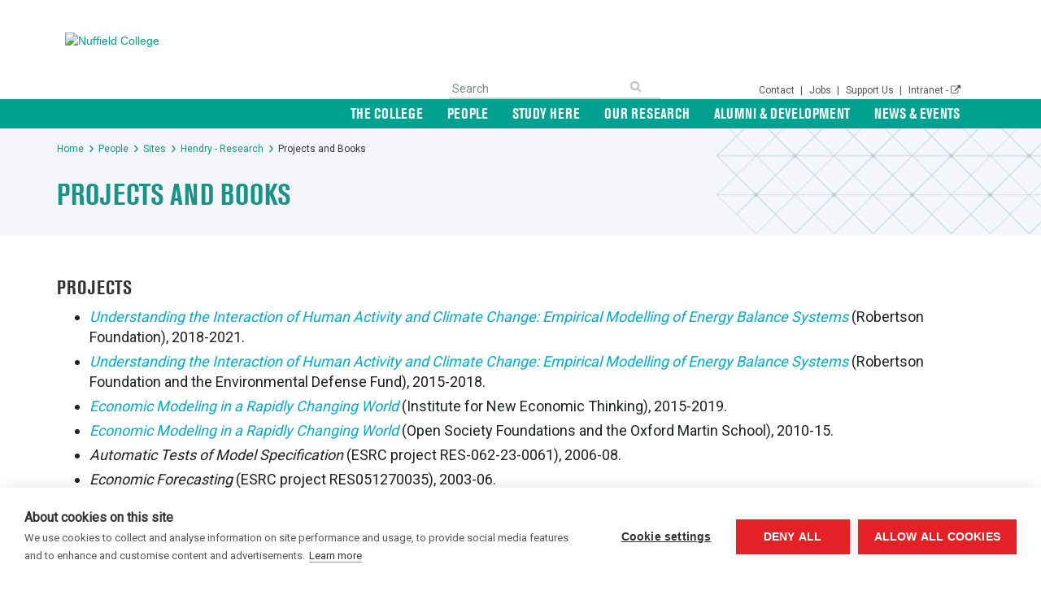

--- FILE ---
content_type: text/html; charset=utf-8
request_url: https://www.nuffield.ox.ac.uk/people/sites/hendry-research/projects-and-books/
body_size: 12151
content:




<!doctype html>
<!--[if lt IE 7 ]> <html lang="en" class="no-js ie6"> <![endif]-->
<!--[if IE 7 ]>    <html lang="en" class="no-js ie7"> <![endif]-->
<!--[if IE 8 ]>    <html lang="en" class="no-js ie8"> <![endif]-->
<!--[if IE 9 ]>    <html lang="en" class="no-js ie9"> <![endif]-->
<!--[if (gt IE 9)|!(IE)]><!-->
<html lang="en" class="no-js">
<!--<![endif]-->
<head>
   
    <meta charset="UTF-8">
    <meta name="viewport" content="width=device-width, initial-scale=1, maximum-scale=1, user-scalable=0">
    <meta name="description" content=''>

     
    <link rel="canonical" href="https://www.nuffield.ox.ac.uk/people/sites/hendry-research/projects-and-books/" />
<title>Projects and Books - Nuffield College Oxford University</title>    <meta property="og:site_name" content="Nuffield College Oxford University" />
    <meta property="og:type" content="website">
    <meta name="twitter:card" content="summary" />
    <meta name="twitter:site" content="https://www.nuffield.ox.ac.uk/" />
    <meta property="og:url" content="https://www.nuffield.ox.ac.uk/people/sites/hendry-research/projects-and-books/" />
    <meta property="og:title" content="Projects and Books - Nuffield College Oxford University" />
    <meta property="og:description" content="" />
    <meta property="og:image" content="https://www.nuffield.ox.ac.uk/media/1861/nuffield_logo_teal.png" />


    <script src="https://use.typekit.net/uof4lpv.js"></script>
    <script>try { Typekit.load({ async: true }); } catch (e) { }</script>


<script type="text/javascript" src="//code.jquery.com/jquery-2.0.0.min.js?v=1.8"></script>
<script type="text/javascript" src="/Scripts/modernizr-2.8.3.js?v=1.8"></script>
<script type="text/javascript" src="/Scripts/bootstrap.js?v=1.8"></script>
<script type="text/javascript" src="/Scripts/plugins.js?v=1.8"></script>
<script type="text/javascript" src="/Scripts/application.js?v=1.8"></script>
<script type="text/javascript" src="/Scripts/jquery.validate.min.js?v=1.8"></script>
<script type="text/javascript" src="/Scripts/jquery.validate.unobtrusive.min.js?v=1.8"></script>
<script type="text/javascript" src="/Scripts/jquery.unobtrusive-ajax.min.js?v=1.8"></script>
<script type="text/javascript" src="/Scripts/jquery.smartmenus.js?v=1.8"></script>
<script type="text/javascript" src="/Scripts/jquery.smartmenus.bootstrap.js?v=1.8"></script>
<script type="text/javascript" src="/Scripts/jquery.gray.min.js?v=1.8"></script>


    <script src="https://cdn.cookiehub.eu/c2/74ed1dd1.js?v=1.8"></script>
    <script type="text/javascript">
        document.addEventListener("DOMContentLoaded", function (event) {
            var cpm = {};
            window.cookiehub.load(cpm);
        });
    </script>




        <link rel="stylesheet" href="/css/css.css?v=1.8" />


    <!-- INTERNAL STYLES -->

    <!-- SCRIPTS -->

    <!--[if lt IE 9]>
    <script src="//oss.maxcdn.com/html5shiv/3.7.2/html5shiv.min.js"></script>
    <script src="//oss.maxcdn.com/respond/1.4.2/respond.min.js"></script>
    <![endif]-->
    <!-- ICONS -->

    

        <!-- Google Tag Manager -->
        <script>
            (function (w, d, s, l, i) {
                w[l] = w[l] || []; w[l].push({
                    'gtm.start':
                        new Date().getTime(), event: 'gtm.js'
                }); var f = d.getElementsByTagName(s)[0],
                    j = d.createElement(s), dl = l != 'dataLayer' ? '&l=' + l : ''; j.async = true; j.src = 'https://www.googletagmanager.com/gtm.js?id='+i+dl;f.parentNode.insertBefore(j,f);
            })(window, document, 'script', 'dataLayer', 'GTM-WF8L8VFQ');</script>
        <!-- End Google Tag Manager -->

</head>

    <body class="internet ">
    <!-- HEADER -->
    
    <header>
        <nav class="sticky-nav navbar navbar-default topnav" id="topnav">
            <div class="container">
                <div class="navbar-header">
                        <!-- LOGO -->
                        <div class="col-md-4 col-lg-5 col-xs-6">
                            
    <a class="toplogo" href="/"><img src="/media/1861/nuffield_logo_teal.png" alt="Nuffield College" /></a>

                        </div>
                        <!--// LOGO -->
                        <!-- SEARCH -->
                        <div class="col-md-4 col-lg-3 col-xs-1 col-sm-4" id="topsearch">
                            <div class="hidden visible-lg visible-md visible-sm">
                               
        <form class=" navbar-form topsearch-form" id="search" name="search" action="/search-results/" method="get">
            <input type="text" id="searchbox" name="Search" class="top-search-input" placeholder='Search' value="" title="Search" autocomplete="off">
            <input id="searchgo" type="submit" class="top-search-submit" value="" onclick="" aria-hidden="true">
        </form>

                            </div>
                        </div>
                        <!-- /SEARCH -->
                        <!-- SUBNAV -->
                        <div class="col-md-4 col-lg-4 col-sm-1 col-xs-1" id="topcontact">
                            <div class="topnav-subnav hidden visible-lg visible-md ">
                                <ul>
                                            <nav class="top">
            <ul>
                    <li>
                        <a href="/the-college/contact-us/" target="_self">
                            Contact

                        </a>

|                    </li>
                    <li>
                        <a href="/the-college/jobs-and-vacancies/" target="_self">
                            Jobs

                        </a>

|                    </li>
                    <li>
                        <a href="/alumni-development/support-nuffield/" target="_self">
                            Support Us

                        </a>

|                    </li>
                    <li>
                        <a href="https://intranet.nuff.ox.ac.uk" target="blank">
                            Intranet -

                                <i class="fa fa-external-link after"></i>
                        </a>

                    </li>

            </ul>
        </nav>

                                </ul>
                            </div>
                        </div>
                        <!-- /SUBNAV -->
                    <!-- REVEAL -->

                    <button type="button" class="navbar-toggle" data-toggle="collapse" data-target="#bs-navbar-collapse-1">
                            <img src="/images/Graphics/mobile_nav_icon.png" alt="Navigation" />
                    </button>
                    <!-- /REVEAL -->
                </div>
            </div>

            <div class="topnav-container">
                <div class="container">
                    <div class="collapse navbar-collapse" id="bs-navbar-collapse-1">
                        <!-- NAVIGATION -->
                                   <ul class="nav navbar-nav" id="topnavul">
                        <li  class="dropdown">
                            <a href="/the-college/" target="">The College</a>
        <ul class="dropdown-menu">    
                <li>
                    <a  href="/the-college/about-the-college/" target="">
                            About the College                         
                                <span class="caret"></span>
                    </a>
                
        <ul class="dropdown-menu">    
                <li>
                    <a  href="/the-college/about-the-college/lord-nuffield/" target="">
                            Lord Nuffield                         
                    </a>
                
                </li>
                <li>
                    <a  href="/the-college/about-the-college/art-architecture/" target="">
                            Art &amp; Architecture                         
                    </a>
                
                </li>
                <li>
                    <a  href="/the-college/about-the-college/the-chapel/" target="">
                            The Chapel                         
                    </a>
                
                </li>
        </ul>
                </li>
                <li>
                    <a  href="/the-college/library/" target="">
                            Library                         
                                <span class="caret"></span>
                    </a>
                
        <ul class="dropdown-menu">    
                <li>
                    <a  href="/the-college/library/using-the-library/" target="">
                            Using the library                         
                    </a>
                
                </li>
                <li>
                    <a  href="/the-college/library/main-collection/" target="">
                            Main Collection                         
                    </a>
                
                </li>
                <li>
                    <a  href="/the-college/library/special-collections-and-archives/" target="">
                            Special Collections and Archives                         
                    </a>
                
                </li>
        </ul>
                </li>
                <li>
                    <a  href="/the-college/college-publications/" target="">
                            College Publications                         
                                <span class="caret"></span>
                    </a>
                
        <ul class="dropdown-menu">    
                <li>
                    <a  href="/the-college/college-publications/magazines/" target="">
                            Magazines                         
                    </a>
                
                </li>
                <li>
                    <a  href="/the-college/college-publications/annual-reports/" target="">
                            Annual Reports                         
                    </a>
                
                </li>
                <li>
                    <a  href="/the-college/college-publications/financial-statements/" target="">
                            Financial Statements                         
                    </a>
                
                </li>
                <li>
                    <a  href="/the-college/college-publications/multimedia/" target="">
                            Multimedia                         
                    </a>
                
                </li>
        </ul>
                </li>
                <li>
                    <a  href="/the-college/conferences-and-catering/" target="">
                            Conferences and Catering                         
                                <span class="caret"></span>
                    </a>
                
        <ul class="dropdown-menu">    
                <li>
                    <a  href="/the-college/conferences-and-catering/rooms-and-facilities/" target="">
                            Rooms and Facilities                         
                    </a>
                
                </li>
                <li>
                    <a  href="/the-college/conferences-and-catering/catering-and-fine-dining/" target="">
                            Catering and Fine Dining                         
                    </a>
                
                </li>
        </ul>
                </li>
                <li>
                    <a  href="/the-college/jobs-and-vacancies/" target="">
                            Jobs and Vacancies                         
                                <span class="caret"></span>
                    </a>
                
        <ul class="dropdown-menu">    
                <li>
                    <a  href="/the-college/jobs-and-vacancies/front-of-house-assistant-catering/" target="">
                            Front of House Assistant (Catering)                         
                    </a>
                
                </li>
        </ul>
                </li>
                <li>
                    <a  href="/the-college/equality-diversity-and-inclusion/" target="">
                            Equality, Diversity and Inclusion                         
                                <span class="caret"></span>
                    </a>
                
        <ul class="dropdown-menu">    
                <li>
                    <a  href="/the-college/equality-diversity-and-inclusion/edi-calendar-events/" target="">
                            EDI Calendar &amp; Events                         
                    </a>
                
                </li>
                <li>
                    <a  href="/the-college/equality-diversity-and-inclusion/getting-involved-in-edi/" target="">
                            Getting Involved in EDI                         
                    </a>
                
                </li>
                <li>
                    <a  href="/the-college/equality-diversity-and-inclusion/our-edi-objectives-and-action-plan/" target="">
                            Our EDI Objectives and Action Plan                         
                    </a>
                
                </li>
                <li>
                    <a  class="active" href="https://sharepoint.nuff.ox.ac.uk/sharepoint/nuffield/Academic-Adm/_layouts/15/start.aspx#/Academic%20Admin%20for%20Intranet%20use/Forms/List%20with%20titles.aspx?RootFolder=%2Fsharepoint%2Fnuffield%2FAcademic%2DAdm%2FAcademic%20Admin%20for%20Intranet%20use%2FEDI%20and%20Welfare%20Bulletin%20Archive&amp;FolderCTID=0x012000365AD5A8ED0E55498CD13A580D8E5905&amp;View=%7B147ABD65%2DCCC2%2D4733%2DBEB4%2DDFFDB845C82E%7D" target="">
                            Email Bulletin                         
                    </a>
                
                </li>
                <li>
                    <a  class="active" href="https://www.nuffield.ox.ac.uk/news-events/news/?category=13424" target="_blank">
                            EDI News                         
                    </a>
                
                </li>
                <li>
                    <a  class="active" href="/study-here/access-and-widening-participation/" target="">
                            Access and Widening Participation                         
                    </a>
                
                </li>
                <li>
                    <a  href="/the-college/equality-diversity-and-inclusion/edi-resources/" target="">
                            EDI Resources                         
                    </a>
                
                </li>
        </ul>
                </li>
                <li>
                    <a  href="/the-college/policies-and-resources/" target="">
                            Policies and Resources                         
                                <span class="caret"></span>
                    </a>
                
        <ul class="dropdown-menu">    
                <li>
                    <a  href="/the-college/policies-and-resources/it-and-computing-information/" target="">
                            IT and Computing Information                         
                    </a>
                
                </li>
                <li>
                    <a  href="/the-college/policies-and-resources/finance-resources/" target="">
                            Finance Resources                         
                    </a>
                
                </li>
                <li>
                    <a  href="/the-college/policies-and-resources/privacy-notices-and-ropas/" target="">
                            Privacy notices and ROPAs                         
                    </a>
                
                </li>
        </ul>
                </li>
                <li>
                    <a  href="/the-college/access-guide/" target="">
                            Access Guide                         
                    </a>
                
                </li>
                <li>
                    <a  href="/the-college/contact-us/" target="">
                            Contact Us                         
                    </a>
                
                </li>
        </ul>

                        </li>
                        <li  class="dropdown">
                            <a href="/people/" target="">People</a>
        <ul class="dropdown-menu">    
                <li>
                    <a  href="/people/academics/" target="">
                            Academics                         
                    </a>
                
                </li>
                <li>
                    <a  href="/people/students/" target="">
                            Students                         
                    </a>
                
                </li>
                <li>
                    <a  href="/people/visiting-fellows/" target="">
                            Visiting Fellows                         
                    </a>
                
                </li>
                <li>
                    <a  href="/people/staff/" target="">
                            Staff                         
                    </a>
                
                </li>
                <li>
                    <a  href="/people/honorary-and-emeritus-fellows/" target="">
                            Honorary and Emeritus Fellows                         
                    </a>
                
                </li>
                <li>
                    <a  href="/people/academic-visitors/" target="">
                            Academic Visitors                         
                    </a>
                
                </li>
                <li>
                    <a  href="/people/governing-body/" target="">
                            Governing Body                         
                    </a>
                
                </li>
        </ul>

                        </li>
                        <li  class="dropdown">
                            <a href="/study-here/" target="">Study Here</a>
        <ul class="dropdown-menu">    
                <li>
                    <a  href="/study-here/why-nuffield/" target="">
                            Why Nuffield                         
                    </a>
                
                </li>
                <li>
                    <a  href="/study-here/funding-your-studies/" target="">
                            Funding your Studies                         
                    </a>
                
                </li>
                <li>
                    <a  href="/study-here/how-to-apply/" target="">
                            How to apply                         
                                <span class="caret"></span>
                    </a>
                
        <ul class="dropdown-menu">    
                <li>
                    <a  href="/study-here/how-to-apply/admissions-selection-criteria/" target="">
                            Admissions Selection Criteria                         
                    </a>
                
                </li>
        </ul>
                </li>
                <li>
                    <a  href="/study-here/student-life-at-nuffield/" target="">
                            Student Life at Nuffield                         
                                <span class="caret"></span>
                    </a>
                
        <ul class="dropdown-menu">    
                <li>
                    <a  href="/study-here/student-life-at-nuffield/student-accommodation/" target="">
                            Student Accommodation                         
                    </a>
                
                </li>
                <li>
                    <a  href="/study-here/student-life-at-nuffield/facilities/" target="">
                            Facilities                         
                    </a>
                
                </li>
                <li>
                    <a  href="/study-here/student-life-at-nuffield/student-welfare/" target="">
                            Student Welfare                         
                    </a>
                
                </li>
        </ul>
                </li>
                <li>
                    <a  href="/study-here/junior-common-room/" target="">
                            Junior Common Room                         
                                <span class="caret"></span>
                    </a>
                
        <ul class="dropdown-menu">    
                <li>
                    <a  href="/study-here/junior-common-room/jcr-more-about-us/" target="">
                            JCR - more about us                         
                    </a>
                
                </li>
        </ul>
                </li>
                <li>
                    <a  href="/study-here/graduation/" target="">
                            Graduation                         
                    </a>
                
                </li>
                <li>
                    <a  href="/study-here/life-after-nuffield/" target="">
                            Life after Nuffield                         
                    </a>
                
                </li>
                <li>
                    <a  href="/study-here/student-resources/" target="">
                            Student Resources                         
                    </a>
                
                </li>
                <li>
                    <a  href="/study-here/access-and-widening-participation/" target="">
                            Access and Widening Participation                         
                                <span class="caret"></span>
                    </a>
                
        <ul class="dropdown-menu">    
                <li>
                    <a  href="/study-here/access-and-widening-participation/uniqplus-graduate-access-programme/" target="">
                            UNIQ&#x2B; Graduate Access Programme                         
                    </a>
                
                </li>
        </ul>
                </li>
        </ul>

                        </li>
                        <li  class="dropdown">
                            <a href="/our-research/" target="">Our Research</a>
        <ul class="dropdown-menu">    
                <li>
                    <a  href="/our-research/covid-19/" target="">
                            COVID-19                         
                    </a>
                
                </li>
                <li>
                    <a  href="/our-research/economics/" target="">
                            Economics                         
                    </a>
                
                </li>
                <li>
                    <a  href="/our-research/politics/" target="">
                            Politics                         
                                <span class="caret"></span>
                    </a>
                
        <ul class="dropdown-menu">    
                <li>
                    <a  href="/our-research/politics/political-theory/" target="">
                            Political Theory                         
                    </a>
                
                </li>
        </ul>
                </li>
                <li>
                    <a  href="/our-research/sociology/" target="">
                            Sociology                         
                                <span class="caret"></span>
                    </a>
                
        <ul class="dropdown-menu">    
                <li>
                    <a  href="/our-research/sociology/inas-conference-2026/" target="">
                            INAS Conference 2026                         
                    </a>
                
                </li>
        </ul>
                </li>
                <li>
                    <a  href="/our-research/research-centres/" target="">
                            Research Centres                         
                                <span class="caret"></span>
                    </a>
                
        <ul class="dropdown-menu">    
                <li>
                    <a  href="/our-research/research-centres/cess/" target="">
                            CESS                         
                    </a>
                
                </li>
                <li>
                    <a  href="/our-research/research-centres/climate-econometrics/" target="">
                            Climate Econometrics                         
                    </a>
                
                </li>
                <li>
                    <a  href="/our-research/research-centres/csi/" target="">
                            CSI                         
                    </a>
                
                </li>
                <li>
                    <a  class="active" href="https://www.demography.ox.ac.uk/" target="_blank">
                            Leverhulme Centre for Demographic Science                         
                    </a>
                
                </li>
                <li>
                    <a  href="/our-research/research-centres/nucamp/" target="">
                            NuCamp                         
                    </a>
                
                </li>
                <li>
                    <a  href="/our-research/research-centres/nuffield-politics-research-centre/" target="">
                            Nuffield Politics Research Centre                         
                    </a>
                
                </li>
                <li>
                    <a  href="/our-research/research-centres/gg-public-policy/" target="">
                            GG Public Policy                         
                    </a>
                
                </li>
        </ul>
                </li>
                <li>
                    <a  href="/our-research/selected-projects/" target="">
                            Selected Projects                         
                    </a>
                
                </li>
                <li>
                    <a  href="/our-research/working-papers/" target="">
                            Working Papers                         
                    </a>
                
                </li>
        </ul>

                        </li>
                        <li  class="dropdown">
                            <a href="/alumni-development/" target="">Alumni &amp; Development</a>
        <ul class="dropdown-menu">    
                <li>
                    <a  href="/alumni-development/keep-in-touch/" target="">
                            Keep in Touch                         
                    </a>
                
                </li>
                <li>
                    <a  href="/alumni-development/support-nuffield/" target="">
                            Support Nuffield                         
                                <span class="caret"></span>
                    </a>
                
        <ul class="dropdown-menu">    
                <li>
                    <a  href="/alumni-development/support-nuffield/tax-efficient-giving/" target="">
                            Tax-efficient giving                         
                    </a>
                
                </li>
                <li>
                    <a  href="/alumni-development/support-nuffield/a-gift-in-your-will/" target="">
                            A Gift in Your Will                         
                    </a>
                
                </li>
        </ul>
                </li>
                <li>
                    <a  href="/alumni-development/alumni-privileges/" target="">
                            Alumni Privileges                         
                    </a>
                
                </li>
                <li>
                    <a  href="/alumni-development/our-alumni/" target="">
                            Our Alumni                         
                    </a>
                
                </li>
                <li>
                    <a  href="/alumni-development/thank-you-our-endowed-scholarships-to-date/" target="">
                            Thank you!  Our endowed scholarships to date                         
                    </a>
                
                </li>
        </ul>

                        </li>
                        <li  class="dropdown">
                            <a href="/news-events/" target="">News &amp; Events</a>
        <ul class="dropdown-menu">    
                <li>
                    <a  href="/news-events/news/" target="">
                            News                         
                    </a>
                
                </li>
                <li>
                    <a  href="/news-events/events-and-seminars/" target="">
                            Events and Seminars                         
                    </a>
                
                </li>
        </ul>

                        </li>
            </ul>


                        <!--// NAVIGATION -->
                        <div class="mobile-menu hidden visible-xs">
                        <div class="container">
                        <div class="col-xs-12 col-sm-6 col-sm-offset-3">
                          
        <form class="mobile-only navbar-form topsearch-form" id="search" name="search" action="/search-results/" method="get">
            <input type="text" id="searchbox" name="Search" class="top-search-input" placeholder='Search' value="" title="Search" autocomplete="off">
            <input id="searchgo" type="submit" class="top-search-submit" value="" onclick="" aria-hidden="true">
        </form>

                        </div>
                        </div>
                        </div>
                    </div>
                </div>
            </div>
        </nav>
    </header>
    <!--// HEADER -->

    <main>
        
    <!-- CONTENT -->
    <section class="library">
        <div class="background container">
            <div class="back-image"></div>
        </div>

       
            <div class="container">
                <ul class="breadcrumb">
                            <li id="br_1" itemscope itemtype="http://data-vocabulary.org/Breadcrumb"  itemref="br_2"><a href="/" itemprop="url"><span itemprop="title">Home</span></a></li>
                            <li id="br_2" itemscope itemtype="http://data-vocabulary.org/Breadcrumb" itemprop="child" itemref="br_3"><a href="/people/" itemprop="url"><span itemprop="title">People</span></a></li>
                            <li id="br_3" itemscope itemtype="http://data-vocabulary.org/Breadcrumb" itemprop="child" itemref="br_4"><a href="/people/sites/" itemprop="url"><span itemprop="title">Sites</span></a></li>
                            <li id="br_4" itemscope itemtype="http://data-vocabulary.org/Breadcrumb" itemprop="child" itemref="br_5"><a href="/people/sites/hendry-research/" itemprop="url"><span itemprop="title">Hendry - Research</span></a></li>
                        <li id="br_5" itemscope itemtype="http://data-vocabulary.org/Breadcrumb" itemprop="child"><span itemprop="title">Projects and Books</span></li>
                </ul>

            </div>


        <div class="subpage-header-container">
            <div class="container">
                <div class="row">
                    <div class="col-sm-9">
                        <h1>Projects and Books</h1>
                        <p></p>
                    </div>
                </div>
            </div>
        </div>
    </section>

<div class="clearfix"></div>


    <div class="subpage subpage-event">
        <section class="content advanced-component standard-subpage text-with-image_video">
            <div class="container">

                <!-- ROW -->
                <div class="row">

                    <div class="col-md-12 col-lg-12">
                            <div class="rta">
<h3>Projects</h3>
<ul>
<li><a href="http://www.climateeconometrics.org/"><em>Understanding the Interaction of Human Activity and Climate Change: Empirical Modelling of Energy Balance Systems</em></a> (Robertson Foundation), 2018-2021.</li>
<li><a href="http://www.climateeconometrics.org/"><em>Understanding the Interaction of Human Activity and Climate Change: Empirical Modelling of Energy Balance Systems</em></a> (Robertson Foundation and the Environmental Defense Fund), 2015-2018.</li>
<li><a href="https://www.inet.ox.ac.uk/"><em>Economic Modeling in a Rapidly Changing World</em> </a>(Institute for New Economic Thinking), 2015-2019.</li>
<li><a href="https://www.inet.ox.ac.uk/"><em>Economic Modeling in a Rapidly Changing World</em></a> (Open Society Foundations and the Oxford Martin School), 2010-15.</li>
<li><em>Automatic Tests of Model Specification</em> (ESRC project RES-062-23-0061), 2006-08.</li>
<li><em>Economic Forecasting</em> (ESRC project RES051270035), 2003-06.</li>
<li><em>Extending the Boundaries of Econometric Modelling</em> (ESRC project RES000230539), Jurgen A. Doornik and David F. Hendry, 2004-07.</li>
<li><a rel="noopener" href="http://www.researchcatalogue.esrc.ac.uk/grants/L138251009/outputs/read/9fe61af7-914a-4c32-9559-e88c8f3e48f7" target="_blank"><em>Modelling, Forecasting and Policy in the Evolving Macro-economy</em></a> (ESRC project L138251009), Anindya Banerjee, Michael P. Clements (Warwick), David F. Hendry, Hans-Martin Krolzig and Grayham E. Mizon (Southampton), 2000-02.</li>
<li><em><a rel="noopener" href="http://www.researchcatalogue.esrc.ac.uk/grants/L116251015/read" target="_blank">The Econometrics of Macroeconomic Forecasting</a></em> (ESRC project L116251015), Anindya Banerjee, Michael P. Clements (Warwick), David F. Hendry, Hans-Martin Krolzig and Grayham E. Mizon (Southampton), 1996-99.</li>
<li><em>Modelling Non-stationarity in Economic Time Series</em> (ESRC project R000237500), John N. J. Muellbauer, David F. Hendry, Bent Nielsen, Gavin Cameron, Jurgen A. Doornik and Luca Nunziata, 1999-2001. <a rel="noopener" data-id="88b542df-32d7-487e-b116-20874d375f55" href="/media/2504/nfesrc99.pdf" target="_blank" title="nfesrc99.pdf">Annual report 1999</a>.</li>
<li><em>Modelling Cointegrated Processes</em> (ESRC project R000234954), John N. J. Muellbauer, David F. Hendry, Jurgen A. Doornik and Gavin Cameron, 1994-97. <a rel="noopener" data-id="5cea304a-4c25-4949-9d6d-fe7e3d1084f3" href="/media/2505/nfesrc98.pdf" target="_blank" title="nfesrc98.pdf">Final report</a>.</li>
</ul>
<h3>Books</h3>
<ul>
<li>Castle, J.L. and Hendry, D.F. (2019). <a href="https://www.palgrave.com/gp/book/9783030214319">Modelling our Changing World</a>, Palgrave, Open Access. </li>
<li>Castle, J.L., Clements, M.P. and Hendry, D.F. (2019). <em><a href="https://yalebooks.yale.edu/book/9780300244663/forecasting">Forecasting: An Essential Introduction</a>, </em>Yale University Press</li>
<li>Hendry, D.F. (2015). <a href="http://www.timberlake.co.uk/macroeconometrics.html"><em>Introductory Macro-economics: A New Approach</em></a>, Timberlake Consultants Press.</li>
<li>Hendry, D.F. and Doornik, J.A. (2014). <a href="http://mitpress.mit.edu/books/empirical-model-discovery-and-theory-evaluation"><em>Empirical Model Discovery and Theory Evaluation</em></a>, MIT Press.</li>
<li>Hendry, D.F. and B. Nielsen (2007), <em>Econometric Modeling: A Likelihood Approach</em>. Princeton University Press.</li>
<li>J. Campos, N.R. Ericsson and D.F. Hendry (2004), <em>General to Specific Modelling</em>. Edward Elgar. Forthcoming.</li>
<li>Clements, M.P. and D.F. Hendry (2002), <em><a href="http://www.blackwellpublishers.co.uk/asp/book.asp?ref=0631215697">A Companion to Economic Forecasting</a></em>. Oxford: Blackwell Publishers. (ISBN 0631215697).</li>
<li>Hendry, D.F. and N.R. Ericsson (2001), <em><a href="http://mitpress.mit.edu/catalog/item/default.asp?sid=A895C4F4-3393-4E80-B34D-268256B2EE19&amp;ttype=2&amp;tid=8627">Understanding Economic Forecasts</a>.</em>Cambridge, Mass.: MIT Press.</li>
<li>Doornik, J.A. and D.F. Hendry (2001), <em><a href="http://www.oxmetrics.net/pages/book/book.html#pcnaive">Interactive Monte Carlo Experimentation in Econometrics Using PcNaive</a>.</em>London: Timberlake Consultants Press.</li>
<li>Doornik, J.A. and D.F. Hendry (2001), <em><a href="http://www.oxmetrics.net/pages/book/book.html#givewin&quot;&quot;">GiveWin: An Interface to Empirical Modelling</a></em>(2nd edition). London: Timberlake Consultants Press. (ISBN 0-9533394-3-2) (1st ed. 1996, 2nd ed. 1999).</li>
<li>Hendry, D.F. and J.A. Doornik (2001), <em><a href="http://www.oxmetrics.net/pages/book/book.html#pcgive">Empirical Econometric Modelling Using PcGive</a></em>Volumes I, II and III. London: Timberlake Consultants Press. (Vol I: 2nd ed. 1999, 1st ed. 1996; version 8: 1994, version 7: 1992) (Vol II: 2nd ed. 1999, 1st ed. 1997; version 8: 1994).</li>
<li>D.F. Hendry and H-M. Krolzig (2001), <em><a href="http://www.oxmetrics.net/pages/book/book.html#PcGets">Automatic Econometric Model Selection</a>.</em>London: Timberlake Consultants Press.</li>
<li>Hendry, D.F. (2001), <em><a href="http://www.oup.co.uk/isbn/0-19-829354-2">Econometrics: Alchemy or Science?</a></em>2nd Edition. Oxford: Oxford University Press. (ISBN 0-19-829354-2).</li>
<li>W. A. Barnett, D. F. Hendry, S. Hylleberg, T. Teräsvirta, D. Tjøstheim, and A. Würtz (eds) (2000), <em>Nonlinear Econometric Modeling in Time Series. Proceedings of the Eleventh International Symposium in Economic Theory.</em> Cambridge: Cambridge University Press.</li>
<li>Clements, M.P. and D.F. Hendry (1999), <em><a href="http://mitpress.mit.edu/catalog/item/default.asp?sid=A895C4F4-3393-4E80-B34D-268256B2EE19&amp;ttype=2&amp;tid=8674">Forecasting Non-stationary Economic Time Series</a></em>. Cambridge, Mass.: MIT Press.</li>
<li>Clements, M.P. and D.F. Hendry (1998), <em>Forecasting Economic Time Series</em>. Cambridge: Cambridge University Press. (ISBN 0-521-634806).</li>
<li>Hendry, D.F. and M.S. Morgan (1995), <em>The Foundations of Econometric Analysis</em>. Cambridge: Cambridge University Press. (ISBN 0-521-38043-X). 
<ul>
<li><a href="http://www.nuffield.ox.ac.uk/users/hendry/hendry.html#data" target="content">Data</a></li>
</ul>
</li>
<li>Hendry, D.F. (1995).Dynamic Econometrics. Oxford: Oxford University Press.(ISBN 0-19-828317-2) 
<ul>
<li><a href="http://www.nuffield.ox.ac.uk/users/hendry/books/dynects/dyncrect.pdf" target="content">Corrections</a></li>
<li><a href="http://www.nuffield.ox.ac.uk/users/hendry/hendry.html#data" target="content">Data</a></li>
<li>Solutions to answers: Forthcoming.</li>
<li>Chinese Edition, 1998.</li>
</ul>
</li>
<li>Banerjee, A., J.J. Dolado, J.W. Galbraith, and D.F. Hendry (1993).<span> </span><em>Co-integration, Error Correction and the Econometric Analysis of Non-Stationary Data</em>. Oxford: Oxford University Press. (ISBN 0-19-828700-3)</li>
<ul>
<li><a href="http://www.nuffield.ox.ac.uk/users/hendry/books/BDGHcrct.pdf" target="content">Corrections</a></li>
</ul>
<li>Hendry, D.F. (1993).<span> </span><em>Econometrics: Alchemy or Science?</em><span> </span>Oxford: Blackwell Publishers. (ISBN 1-55786-264-8)</li>
<li>Doornik, J.A. and D.F. Hendry (1992).<span> </span><em>PcGive 7: An Interactive Econometric Modelling System</em>. Oxford: Institute of Economics and Statistics, University of Oxford.</li>
<li>Hendry, D.F., A.J. Neale, and N.R. Ericsson (1991). <em>PC-NAIVE, An Interactive Program for Monte Carlo Experimentation in Econometrics</em>. Version 6.0. Oxford: Institute of Economics and Statistics, University of Oxford.</li>
<li>Hendry, D.F. and K.F. Wallis (Eds.) (1984). <em>Econometrics and Quantitative Economics</em>. Oxford: Basil Blackwell.</li>
</ul>                            </div>
                    </div>
                   
                </div>
                <!--// ROW -->

            </div>
        </section>

    </div>
    <div class="clearfix"></div>
<!-- ROW -->
<div class="subpage subpage-event">
    <!-- CONTENT COL -->

    


   


    <div id="right_col" class="col-sm-4 col-lg-3 col-lg-offset-1" role="complementary">			<!-- SUB  -->

	
			<!--// SUB -->
			<!-- PROMO PODS -->

			<!--// PROMO PODS -->
</div>

   




</div>
<!--// ROW -->

    </main>

    <!-- OUTRO STRIP -->
    <!--// OUTRO STRIP -->
    <!-- MOBILE FOOTER -->
    
    
    <!--// MOBILE FOOTER -->
    <!-- FOOTER -->
    


<footer class="footer">
    <div class="subfooter-back">
        <div class="container subfooter-cont">
            <div class="row">

                <div class="col-lg-3 col-md-4 col-sm-3 col-xs-12 footer-address">
                    <span>Contact</span>


                        <div class="company_details">

                                <address>
                                    <p>Nuffield College<br />New Road, Oxford, OX1 1NF<br />+44(0)1865 278500<br /><a href="mailto:info@nuffield.ox.ac.uk">info@nuffield.ox.ac.uk</a></p>
                                </address>
                        </div>
                </div>

                <div class="col-lg-6 col-md-4 col-sm-5 col-xs-12 footer-links">
                        <span>Quick links </span>
                        <ul class="sub-footer-links">
                                <li>
                                    <a href="/the-college/policies-and-resources/it-and-computing-information/getting-online-when-youre-at-college/" target="">Wifi at College</a>
                                </li>
                                <li>
                                    <a href="https://intranet.nuff.ox.ac.uk" target="">College Intranet</a>
                                </li>
                                <li>
                                    <a href="/the-college/equality-diversity-and-inclusion/" target="">Equality, Diversity and Inclusion</a>
                                </li>
                                <li>
                                    <a href="https://intranet.nuff.ox.ac.uk/edit-profile/" target="">College members - edit profile</a>
                                </li>
                                <li>
                                    <a href="/study-here/student-resources/" target="">Student Resources</a>
                                </li>
                                <li>
                                    <a href="/cookies-and-privacy-on-the-nuffield-college-web-site/" target="">Cookies and privacy</a>
                                </li>
                                <li>
                                    <a href="/the-college/policies-and-resources/it-and-computing-information/" target="">IT Information</a>
                                </li>
                                <li>
                                    <a href="/the-college/policies-and-resources/" target="">Policies and Resources</a>
                                </li>
                                <li>
                                    <a href="/the-college/library/" target="">Nuffield Library</a>
                                </li>
                        </ul>
                </div>

                <div class="col-lg-3 col-md-4 col-sm-4 col-xs-12 social-links">

                        <ul>
                                <li class="facebook"><a href="https://www.facebook.com/OxfordNuffieldCollege/" class="fa fa-facebook-square" target="_blank" title="Link will open in a new window/tab"></a></li>
                                <li class="twitter"><a href="https://twitter.com/nuffieldcollege" class="" target="_blank" title="Link will open in a new window/tab"><svg width="20.548" fill="#aaa" height="21" viewBox="0 0 20.548 21"><path id="Path_14269" data-name="Path 14269" d="M9.746,11.779h0l-.813-1.163L2.466,1.365H5.25L10.47,8.83l.813,1.163,6.784,9.7H15.282ZM18.066,0,11.424,7.721,6.119,0H0L8.022,11.675,0,21H1.813l7.014-8.153L14.43,21h6.119L12.229,8.892h0L19.879,0Z"></path></svg></a></li>
                                <li class="bluesky">
                                    <a href="https://bsky.app/profile/nuffieldcollege.bsky.social" class="fa fa-bluesky-square" target="_blank" title="Link will open in a new window/tab">
                                        <svg xmlns="http://www.w3.org/2000/svg" fill="#aaa" aria-hidden="true" focusable="false" viewBox="0 0 512 512" class="fa fa-bluesky">
                                            <path d="M64 32C28.7 32 0 60.7 0 96L0 416c0 35.3 28.7 64 64 64l320 0c35.3 0 64-28.7 64-64l0-320c0-35.3-28.7-64-64-64L64 32zM224 247.4c14.5-30 54-85.8 90.7-113.3c26.5-19.9 69.3-35.2 69.3 13.7c0 9.8-5.6 82.1-8.9 93.8c-11.4 40.8-53 51.2-90 44.9c64.7 11 81.2 47.5 45.6 84c-67.5 69.3-97-17.4-104.6-39.6c0 0 0 0 0 0l-.3-.9c-.9-2.6-1.4-4.1-1.8-4.1s-.9 1.5-1.8 4.1c-.1 .3-.2 .6-.3 .9c0 0 0 0 0 0c-7.6 22.2-37.1 108.8-104.6 39.6c-35.5-36.5-19.1-73 45.6-84c-37 6.3-78.6-4.1-90-44.9c-3.3-11.7-8.9-84-8.9-93.8c0-48.9 42.9-33.5 69.3-13.7c36.7 27.5 76.2 83.4 90.7 113.3z" /> 
                                        </svg>
                                    </a>


                                </li>
                                <li class="instagram"><a href="https://www.instagram.com/nuffieldlibrary/" class="fa fa-instagram" target="_blank" title="Link will open in a new window/tab"></a></li>
                                <script>var pfHeaderImgUrl = 'http://nuffield.uniformstaging.net/images/lg.png'; var pfHeaderTagline = ''; var pfdisableClickToDel = 0; var pfHideImages = 1; var pfImageDisplayStyle = 'block'; var pfDisablePDF = 0; var pfDisableEmail = 0; var pfDisablePrint = 0; var pfCustomCSS = ''; var pfBtVersion = '1'; (function () { var js, pf; pf = document.createElement('script'); pf.type = 'text/javascript'; pf.src = '//cdn.printfriendly.com/printfriendly.js'; document.getElementsByTagName('head')[0].appendChild(pf) })();</script>
                                <li class="print"><a href="#" class="fa fa-print" onclick="window.print();return false;" target="_blank" title="Link will open in a new window/tab"></a></li>
                        </ul>


                    <span class="copyright">Charity Registration No. 1137506<br /> Copyright 2026</span>
                </div>

            </div>
            <div class="row">

                <div class="col-lg-3 col-md-4 col-sm-6 col-xs-6 ">
                    <a href="http://www.ox.ac.uk/" target="_blank"><img src="/images/University_of_Oxford.png" alt="University of Oxford"></a>
                </div>


                <div class="col-lg-3 col-md-4 col-sm-6 col-xs-6 col-md-offset-4 col-lg-offset-6">
                    <div id="oxford-logo">
                        <img src="/images/Fundraising_Regulatorx2.png" alt="Fundraising Regulator">

                    </div>
                </div>

            </div>
        </div>
    </div>
</footer>

    

    <!--// FOOTER -->
    <!--// SITE -->
    
   
    <script>
        window.addEventListener("load", function () {
            if (window.cookieconsent != null && window.cookieconsent != undefined) {
                window.cookieconsent.initialise({
                    "palette": {
                        "popup": {
                            "background": "#17a091"
                        },
                        "button": {
                            "background": "transparent",
                            "border": "#ffffff",
                            "text": "#ffffff"
                        }
                    },
                    "content": {
                        "href": "https://www.nuffield.ox.ac.uk/cookies-and-privacy-on-the-nuffield-college-web-site/"
                    }
                })
            }
        });
    </script>

                <!-- Google Tag Manager (noscript) -->
                <noscript>
                    <iframe src="https://www.googletagmanager.com/ns.html?id=GTM-WF8L8VFQ"
                            height="0" width="0" style="display:none;visibility:hidden"></iframe>
                </noscript>
                <!-- End Google Tag Manager (noscript) -->

    


</body>
</html>

--- FILE ---
content_type: text/css
request_url: https://www.nuffield.ox.ac.uk/css/css.css?v=1.8
body_size: 80743
content:
@charset "UTF-8";
@import url("https://fonts.googleapis.com/css?family=Roboto");
@import url("https://fonts.googleapis.com/css?family=Roboto+Slab");
/*!
 * Bootstrap v3.3.7 (http://getbootstrap.com)
 * Copyright 2011-2016 Twitter, Inc.
 * Licensed under MIT (https://github.com/twbs/bootstrap/blob/master/LICENSE)
 */
/*! normalize.css v3.0.3 | MIT License | github.com/necolas/normalize.css */
html {
  font-family: sans-serif;
  -ms-text-size-adjust: 100%;
  -webkit-text-size-adjust: 100%;
}

body {
  margin: 0;
}

article,
aside,
details,
figcaption,
figure,
footer,
header,
hgroup,
main,
menu,
nav,
section,
summary {
  display: block;
}

audio,
canvas,
progress,
video {
  display: inline-block;
  vertical-align: baseline;
}

audio:not([controls]) {
  display: none;
  height: 0;
}

[hidden],
template {
  display: none;
}

a {
  background-color: transparent;
}

a:active,
a:hover {
  outline: 0;
}

abbr[title] {
  border-bottom: 1px dotted;
}

b,
strong {
  font-weight: bold;
}

dfn {
  font-style: italic;
}

h1 {
  font-size: 2em;
  margin: 0.67em 0;
}

mark {
  background: #ff0;
  color: #000;
}

small {
  font-size: 80%;
}

sub,
sup {
  font-size: 75%;
  line-height: 0;
  position: relative;
  vertical-align: baseline;
}

sup {
  top: -0.5em;
}

sub {
  bottom: -0.25em;
}

img {
  border: 0;
}

svg:not(:root) {
  overflow: hidden;
}

figure {
  margin: 1em 40px;
}

hr {
  box-sizing: content-box;
  height: 0;
}

pre {
  overflow: auto;
}

code,
kbd,
pre,
samp {
  font-family: monospace, monospace;
  font-size: 1em;
}

button,
input,
optgroup,
select,
textarea {
  color: inherit;
  font: inherit;
  margin: 0;
}

button {
  overflow: visible;
}

button,
select {
  text-transform: none;
}

button,
html input[type=button],
input[type=reset],
input[type=submit] {
  -webkit-appearance: button;
  cursor: pointer;
}

button[disabled],
html input[disabled] {
  cursor: default;
}

button::-moz-focus-inner,
input::-moz-focus-inner {
  border: 0;
  padding: 0;
}

input {
  line-height: normal;
}

input[type=checkbox],
input[type=radio] {
  box-sizing: border-box;
  padding: 0;
}

input[type=number]::-webkit-inner-spin-button,
input[type=number]::-webkit-outer-spin-button {
  height: auto;
}

input[type=search] {
  -webkit-appearance: textfield;
  box-sizing: content-box;
}

input[type=search]::-webkit-search-cancel-button,
input[type=search]::-webkit-search-decoration {
  -webkit-appearance: none;
}

fieldset {
  border: 1px solid #c0c0c0;
  margin: 0 2px;
  padding: 0.35em 0.625em 0.75em;
}

legend {
  border: 0;
  padding: 0;
}

textarea {
  overflow: auto;
}

optgroup {
  font-weight: bold;
}

table {
  border-collapse: collapse;
  border-spacing: 0;
}

td,
th {
  padding: 0;
}

/*! Source: https://github.com/h5bp/html5-boilerplate/blob/master/src/css/main.css */
@media print {
  *,
  *:before,
  *:after {
    background: transparent !important;
    color: #000 !important;
    box-shadow: none !important;
    text-shadow: none !important;
  }
  a,
  a:visited {
    text-decoration: underline;
  }
  a[href]:after {
    content: " (" attr(href) ")";
  }
  abbr[title]:after {
    content: " (" attr(title) ")";
  }
  a[href^="#"]:after,
  a[href^="javascript:"]:after {
    content: "";
  }
  pre,
  blockquote {
    border: 1px solid #999;
    page-break-inside: avoid;
  }
  thead {
    display: table-header-group;
  }
  tr,
  img {
    page-break-inside: avoid;
  }
  img {
    max-width: 100% !important;
  }
  p,
  h2,
  h3 {
    orphans: 3;
    widows: 3;
  }
  h2,
  h3 {
    page-break-after: avoid;
  }
  .btn > .caret,
  .dropup > .btn > .caret {
    border-top-color: #000 !important;
  }
  .label {
    border: 1px solid #000;
  }
  .table {
    border-collapse: collapse !important;
  }
  .table td,
  .table th {
    background-color: #fff !important;
  }
  .table-bordered th,
  .table-bordered td {
    border: 1px solid #ddd !important;
  }
}
@font-face {
  font-family: "Glyphicons Halflings";
  src: url("../fonts/glyphicons-halflings-regular.eot");
  src: url("../fonts/glyphicons-halflings-regular.eot?#iefix") format("embedded-opentype"), url("../fonts/glyphicons-halflings-regular.woff2") format("woff2"), url("../fonts/glyphicons-halflings-regular.woff") format("woff"), url("../fonts/glyphicons-halflings-regular.ttf") format("truetype"), url("../fonts/glyphicons-halflings-regular.svg#glyphicons_halflingsregular") format("svg");
}
.glyphicon {
  position: relative;
  top: 1px;
  display: inline-block;
  font-family: "Glyphicons Halflings";
  font-style: normal;
  font-weight: normal;
  line-height: 1;
  -webkit-font-smoothing: antialiased;
  -moz-osx-font-smoothing: grayscale;
}

.glyphicon-asterisk:before {
  content: "*";
}

.glyphicon-plus:before {
  content: "+";
}

.glyphicon-euro:before,
.glyphicon-eur:before {
  content: "€";
}

.glyphicon-minus:before {
  content: "−";
}

.glyphicon-cloud:before {
  content: "☁";
}

.glyphicon-envelope:before {
  content: "✉";
}

.glyphicon-pencil:before {
  content: "✏";
}

.glyphicon-glass:before {
  content: "\e001";
}

.glyphicon-music:before {
  content: "\e002";
}

.glyphicon-search:before {
  content: "\e003";
}

.glyphicon-heart:before {
  content: "\e005";
}

.glyphicon-star:before {
  content: "\e006";
}

.glyphicon-star-empty:before {
  content: "\e007";
}

.glyphicon-user:before {
  content: "\e008";
}

.glyphicon-film:before {
  content: "\e009";
}

.glyphicon-th-large:before {
  content: "\e010";
}

.glyphicon-th:before {
  content: "\e011";
}

.glyphicon-th-list:before {
  content: "\e012";
}

.glyphicon-ok:before {
  content: "\e013";
}

.glyphicon-remove:before {
  content: "\e014";
}

.glyphicon-zoom-in:before {
  content: "\e015";
}

.glyphicon-zoom-out:before {
  content: "\e016";
}

.glyphicon-off:before {
  content: "\e017";
}

.glyphicon-signal:before {
  content: "\e018";
}

.glyphicon-cog:before {
  content: "\e019";
}

.glyphicon-trash:before {
  content: "\e020";
}

.glyphicon-home:before {
  content: "\e021";
}

.glyphicon-file:before {
  content: "\e022";
}

.glyphicon-time:before {
  content: "\e023";
}

.glyphicon-road:before {
  content: "\e024";
}

.glyphicon-download-alt:before {
  content: "\e025";
}

.glyphicon-download:before {
  content: "\e026";
}

.glyphicon-upload:before {
  content: "\e027";
}

.glyphicon-inbox:before {
  content: "\e028";
}

.glyphicon-play-circle:before {
  content: "\e029";
}

.glyphicon-repeat:before {
  content: "\e030";
}

.glyphicon-refresh:before {
  content: "\e031";
}

.glyphicon-list-alt:before {
  content: "\e032";
}

.glyphicon-lock:before {
  content: "\e033";
}

.glyphicon-flag:before {
  content: "\e034";
}

.glyphicon-headphones:before {
  content: "\e035";
}

.glyphicon-volume-off:before {
  content: "\e036";
}

.glyphicon-volume-down:before {
  content: "\e037";
}

.glyphicon-volume-up:before {
  content: "\e038";
}

.glyphicon-qrcode:before {
  content: "\e039";
}

.glyphicon-barcode:before {
  content: "\e040";
}

.glyphicon-tag:before {
  content: "\e041";
}

.glyphicon-tags:before {
  content: "\e042";
}

.glyphicon-book:before {
  content: "\e043";
}

.glyphicon-bookmark:before {
  content: "\e044";
}

.glyphicon-print:before {
  content: "\e045";
}

.glyphicon-camera:before {
  content: "\e046";
}

.glyphicon-font:before {
  content: "\e047";
}

.glyphicon-bold:before {
  content: "\e048";
}

.glyphicon-italic:before {
  content: "\e049";
}

.glyphicon-text-height:before {
  content: "\e050";
}

.glyphicon-text-width:before {
  content: "\e051";
}

.glyphicon-align-left:before {
  content: "\e052";
}

.glyphicon-align-center:before {
  content: "\e053";
}

.glyphicon-align-right:before {
  content: "\e054";
}

.glyphicon-align-justify:before {
  content: "\e055";
}

.glyphicon-list:before {
  content: "\e056";
}

.glyphicon-indent-left:before {
  content: "\e057";
}

.glyphicon-indent-right:before {
  content: "\e058";
}

.glyphicon-facetime-video:before {
  content: "\e059";
}

.glyphicon-picture:before {
  content: "\e060";
}

.glyphicon-map-marker:before {
  content: "\e062";
}

.glyphicon-adjust:before {
  content: "\e063";
}

.glyphicon-tint:before {
  content: "\e064";
}

.glyphicon-edit:before {
  content: "\e065";
}

.glyphicon-share:before {
  content: "\e066";
}

.glyphicon-check:before {
  content: "\e067";
}

.glyphicon-move:before {
  content: "\e068";
}

.glyphicon-step-backward:before {
  content: "\e069";
}

.glyphicon-fast-backward:before {
  content: "\e070";
}

.glyphicon-backward:before {
  content: "\e071";
}

.glyphicon-play:before {
  content: "\e072";
}

.glyphicon-pause:before {
  content: "\e073";
}

.glyphicon-stop:before {
  content: "\e074";
}

.glyphicon-forward:before {
  content: "\e075";
}

.glyphicon-fast-forward:before {
  content: "\e076";
}

.glyphicon-step-forward:before {
  content: "\e077";
}

.glyphicon-eject:before {
  content: "\e078";
}

.glyphicon-chevron-left:before {
  content: "\e079";
}

.glyphicon-chevron-right:before {
  content: "\e080";
}

.glyphicon-plus-sign:before {
  content: "\e081";
}

.glyphicon-minus-sign:before {
  content: "\e082";
}

.glyphicon-remove-sign:before {
  content: "\e083";
}

.glyphicon-ok-sign:before {
  content: "\e084";
}

.glyphicon-question-sign:before {
  content: "\e085";
}

.glyphicon-info-sign:before {
  content: "\e086";
}

.glyphicon-screenshot:before {
  content: "\e087";
}

.glyphicon-remove-circle:before {
  content: "\e088";
}

.glyphicon-ok-circle:before {
  content: "\e089";
}

.glyphicon-ban-circle:before {
  content: "\e090";
}

.glyphicon-arrow-left:before {
  content: "\e091";
}

.glyphicon-arrow-right:before {
  content: "\e092";
}

.glyphicon-arrow-up:before {
  content: "\e093";
}

.glyphicon-arrow-down:before {
  content: "\e094";
}

.glyphicon-share-alt:before {
  content: "\e095";
}

.glyphicon-resize-full:before {
  content: "\e096";
}

.glyphicon-resize-small:before {
  content: "\e097";
}

.glyphicon-exclamation-sign:before {
  content: "\e101";
}

.glyphicon-gift:before {
  content: "\e102";
}

.glyphicon-leaf:before {
  content: "\e103";
}

.glyphicon-fire:before {
  content: "\e104";
}

.glyphicon-eye-open:before {
  content: "\e105";
}

.glyphicon-eye-close:before {
  content: "\e106";
}

.glyphicon-warning-sign:before {
  content: "\e107";
}

.glyphicon-plane:before {
  content: "\e108";
}

.glyphicon-calendar:before {
  content: "\e109";
}

.glyphicon-random:before {
  content: "\e110";
}

.glyphicon-comment:before {
  content: "\e111";
}

.glyphicon-magnet:before {
  content: "\e112";
}

.glyphicon-chevron-up:before {
  content: "\e113";
}

.glyphicon-chevron-down:before {
  content: "\e114";
}

.glyphicon-retweet:before {
  content: "\e115";
}

.glyphicon-shopping-cart:before {
  content: "\e116";
}

.glyphicon-folder-close:before {
  content: "\e117";
}

.glyphicon-folder-open:before {
  content: "\e118";
}

.glyphicon-resize-vertical:before {
  content: "\e119";
}

.glyphicon-resize-horizontal:before {
  content: "\e120";
}

.glyphicon-hdd:before {
  content: "\e121";
}

.glyphicon-bullhorn:before {
  content: "\e122";
}

.glyphicon-bell:before {
  content: "\e123";
}

.glyphicon-certificate:before {
  content: "\e124";
}

.glyphicon-thumbs-up:before {
  content: "\e125";
}

.glyphicon-thumbs-down:before {
  content: "\e126";
}

.glyphicon-hand-right:before {
  content: "\e127";
}

.glyphicon-hand-left:before {
  content: "\e128";
}

.glyphicon-hand-up:before {
  content: "\e129";
}

.glyphicon-hand-down:before {
  content: "\e130";
}

.glyphicon-circle-arrow-right:before {
  content: "\e131";
}

.glyphicon-circle-arrow-left:before {
  content: "\e132";
}

.glyphicon-circle-arrow-up:before {
  content: "\e133";
}

.glyphicon-circle-arrow-down:before {
  content: "\e134";
}

.glyphicon-globe:before {
  content: "\e135";
}

.glyphicon-wrench:before {
  content: "\e136";
}

.glyphicon-tasks:before {
  content: "\e137";
}

.glyphicon-filter:before {
  content: "\e138";
}

.glyphicon-briefcase:before {
  content: "\e139";
}

.glyphicon-fullscreen:before {
  content: "\e140";
}

.glyphicon-dashboard:before {
  content: "\e141";
}

.glyphicon-paperclip:before {
  content: "\e142";
}

.glyphicon-heart-empty:before {
  content: "\e143";
}

.glyphicon-link:before {
  content: "\e144";
}

.glyphicon-phone:before {
  content: "\e145";
}

.glyphicon-pushpin:before {
  content: "\e146";
}

.glyphicon-usd:before {
  content: "\e148";
}

.glyphicon-gbp:before {
  content: "\e149";
}

.glyphicon-sort:before {
  content: "\e150";
}

.glyphicon-sort-by-alphabet:before {
  content: "\e151";
}

.glyphicon-sort-by-alphabet-alt:before {
  content: "\e152";
}

.glyphicon-sort-by-order:before {
  content: "\e153";
}

.glyphicon-sort-by-order-alt:before {
  content: "\e154";
}

.glyphicon-sort-by-attributes:before {
  content: "\e155";
}

.glyphicon-sort-by-attributes-alt:before {
  content: "\e156";
}

.glyphicon-unchecked:before {
  content: "\e157";
}

.glyphicon-expand:before {
  content: "\e158";
}

.glyphicon-collapse-down:before {
  content: "\e159";
}

.glyphicon-collapse-up:before {
  content: "\e160";
}

.glyphicon-log-in:before {
  content: "\e161";
}

.glyphicon-flash:before {
  content: "\e162";
}

.glyphicon-log-out:before {
  content: "\e163";
}

.glyphicon-new-window:before {
  content: "\e164";
}

.glyphicon-record:before {
  content: "\e165";
}

.glyphicon-save:before {
  content: "\e166";
}

.glyphicon-open:before {
  content: "\e167";
}

.glyphicon-saved:before {
  content: "\e168";
}

.glyphicon-import:before {
  content: "\e169";
}

.glyphicon-export:before {
  content: "\e170";
}

.glyphicon-send:before {
  content: "\e171";
}

.glyphicon-floppy-disk:before {
  content: "\e172";
}

.glyphicon-floppy-saved:before {
  content: "\e173";
}

.glyphicon-floppy-remove:before {
  content: "\e174";
}

.glyphicon-floppy-save:before {
  content: "\e175";
}

.glyphicon-floppy-open:before {
  content: "\e176";
}

.glyphicon-credit-card:before {
  content: "\e177";
}

.glyphicon-transfer:before {
  content: "\e178";
}

.glyphicon-cutlery:before {
  content: "\e179";
}

.glyphicon-header:before {
  content: "\e180";
}

.glyphicon-compressed:before {
  content: "\e181";
}

.glyphicon-earphone:before {
  content: "\e182";
}

.glyphicon-phone-alt:before {
  content: "\e183";
}

.glyphicon-tower:before {
  content: "\e184";
}

.glyphicon-stats:before {
  content: "\e185";
}

.glyphicon-sd-video:before {
  content: "\e186";
}

.glyphicon-hd-video:before {
  content: "\e187";
}

.glyphicon-subtitles:before {
  content: "\e188";
}

.glyphicon-sound-stereo:before {
  content: "\e189";
}

.glyphicon-sound-dolby:before {
  content: "\e190";
}

.glyphicon-sound-5-1:before {
  content: "\e191";
}

.glyphicon-sound-6-1:before {
  content: "\e192";
}

.glyphicon-sound-7-1:before {
  content: "\e193";
}

.glyphicon-copyright-mark:before {
  content: "\e194";
}

.glyphicon-registration-mark:before {
  content: "\e195";
}

.glyphicon-cloud-download:before {
  content: "\e197";
}

.glyphicon-cloud-upload:before {
  content: "\e198";
}

.glyphicon-tree-conifer:before {
  content: "\e199";
}

.glyphicon-tree-deciduous:before {
  content: "\e200";
}

.glyphicon-cd:before {
  content: "\e201";
}

.glyphicon-save-file:before {
  content: "\e202";
}

.glyphicon-open-file:before {
  content: "\e203";
}

.glyphicon-level-up:before {
  content: "\e204";
}

.glyphicon-copy:before {
  content: "\e205";
}

.glyphicon-paste:before {
  content: "\e206";
}

.glyphicon-alert:before {
  content: "\e209";
}

.glyphicon-equalizer:before {
  content: "\e210";
}

.glyphicon-king:before {
  content: "\e211";
}

.glyphicon-queen:before {
  content: "\e212";
}

.glyphicon-pawn:before {
  content: "\e213";
}

.glyphicon-bishop:before {
  content: "\e214";
}

.glyphicon-knight:before {
  content: "\e215";
}

.glyphicon-baby-formula:before {
  content: "\e216";
}

.glyphicon-tent:before {
  content: "⛺";
}

.glyphicon-blackboard:before {
  content: "\e218";
}

.glyphicon-bed:before {
  content: "\e219";
}

.glyphicon-apple:before {
  content: "\f8ff";
}

.glyphicon-erase:before {
  content: "\e221";
}

.glyphicon-hourglass:before {
  content: "⌛";
}

.glyphicon-lamp:before {
  content: "\e223";
}

.glyphicon-duplicate:before {
  content: "\e224";
}

.glyphicon-piggy-bank:before {
  content: "\e225";
}

.glyphicon-scissors:before {
  content: "\e226";
}

.glyphicon-bitcoin:before {
  content: "\e227";
}

.glyphicon-btc:before {
  content: "\e227";
}

.glyphicon-xbt:before {
  content: "\e227";
}

.glyphicon-yen:before {
  content: "¥";
}

.glyphicon-jpy:before {
  content: "¥";
}

.glyphicon-ruble:before {
  content: "₽";
}

.glyphicon-rub:before {
  content: "₽";
}

.glyphicon-scale:before {
  content: "\e230";
}

.glyphicon-ice-lolly:before {
  content: "\e231";
}

.glyphicon-ice-lolly-tasted:before {
  content: "\e232";
}

.glyphicon-education:before {
  content: "\e233";
}

.glyphicon-option-horizontal:before {
  content: "\e234";
}

.glyphicon-option-vertical:before {
  content: "\e235";
}

.glyphicon-menu-hamburger:before {
  content: "\e236";
}

.glyphicon-modal-window:before {
  content: "\e237";
}

.glyphicon-oil:before {
  content: "\e238";
}

.glyphicon-grain:before {
  content: "\e239";
}

.glyphicon-sunglasses:before {
  content: "\e240";
}

.glyphicon-text-size:before {
  content: "\e241";
}

.glyphicon-text-color:before {
  content: "\e242";
}

.glyphicon-text-background:before {
  content: "\e243";
}

.glyphicon-object-align-top:before {
  content: "\e244";
}

.glyphicon-object-align-bottom:before {
  content: "\e245";
}

.glyphicon-object-align-horizontal:before {
  content: "\e246";
}

.glyphicon-object-align-left:before {
  content: "\e247";
}

.glyphicon-object-align-vertical:before {
  content: "\e248";
}

.glyphicon-object-align-right:before {
  content: "\e249";
}

.glyphicon-triangle-right:before {
  content: "\e250";
}

.glyphicon-triangle-left:before {
  content: "\e251";
}

.glyphicon-triangle-bottom:before {
  content: "\e252";
}

.glyphicon-triangle-top:before {
  content: "\e253";
}

.glyphicon-console:before {
  content: "\e254";
}

.glyphicon-superscript:before {
  content: "\e255";
}

.glyphicon-subscript:before {
  content: "\e256";
}

.glyphicon-menu-left:before {
  content: "\e257";
}

.glyphicon-menu-right:before {
  content: "\e258";
}

.glyphicon-menu-down:before {
  content: "\e259";
}

.glyphicon-menu-up:before {
  content: "\e260";
}

* {
  -webkit-box-sizing: border-box;
  -moz-box-sizing: border-box;
  box-sizing: border-box;
}

*:before,
*:after {
  -webkit-box-sizing: border-box;
  -moz-box-sizing: border-box;
  box-sizing: border-box;
}

html {
  font-size: 10px;
  -webkit-tap-highlight-color: rgba(0, 0, 0, 0);
}

body {
  font-family: "Helvetica Neue", Helvetica, Arial, sans-serif;
  font-size: 14px;
  line-height: 1.428571429;
  color: #333333;
  background-color: #fff;
}

input,
button,
select,
textarea {
  font-family: inherit;
  font-size: inherit;
  line-height: inherit;
}

a {
  color: #00a191;
  text-decoration: none;
  transition: all 0.3s ease;
}
a:hover, a:focus {
  color: #38ad9a;
  text-decoration: underline;
}
a:focus {
  outline: 5px auto -webkit-focus-ring-color;
  outline-offset: -2px;
}

figure {
  margin: 0;
}

img {
  vertical-align: middle;
}

.img-responsive {
  display: block;
  max-width: 100%;
  height: auto;
}

.img-rounded {
  border-radius: 6px;
}

.img-thumbnail {
  padding: 4px;
  line-height: 1.428571429;
  background-color: #fff;
  border: 1px solid #ddd;
  border-radius: 4px;
  -webkit-transition: all 0.2s ease-in-out;
  -o-transition: all 0.2s ease-in-out;
  transition: all 0.2s ease-in-out;
  display: inline-block;
  max-width: 100%;
  height: auto;
}

.img-circle {
  border-radius: 50%;
}

hr {
  margin-top: 20px;
  margin-bottom: 20px;
  border: 0;
  border-top: 1px solid #eeeeee;
}

@media only screen and (max-width: 768px) {
  main {
    padding-top: 100px;
  }
}

.sr-only {
  position: absolute;
  width: 1px;
  height: 1px;
  margin: -1px;
  padding: 0;
  overflow: hidden;
  clip: rect(0, 0, 0, 0);
  border: 0;
}

.sr-only-focusable:active, .sr-only-focusable:focus {
  position: static;
  width: auto;
  height: auto;
  margin: 0;
  overflow: visible;
  clip: auto;
}

[role=button] {
  cursor: pointer;
}

h1, h2, h3, h4, h5, h6,
.h1, .h2, .h3, .h4, .h5, .h6 {
  font-family: inherit;
  font-weight: 500;
  line-height: 1.1;
  color: inherit;
}
h1 small,
h1 .small, h2 small,
h2 .small, h3 small,
h3 .small, h4 small,
h4 .small, h5 small,
h5 .small, h6 small,
h6 .small,
.h1 small,
.h1 .small, .h2 small,
.h2 .small, .h3 small,
.h3 .small, .h4 small,
.h4 .small, .h5 small,
.h5 .small, .h6 small,
.h6 .small {
  font-weight: normal;
  line-height: 1;
  color: #777777;
}

h1, .h1,
h2, .h2,
h3, .h3 {
  margin-top: 20px;
  margin-bottom: 10px;
}
h1 small,
h1 .small, .h1 small,
.h1 .small,
h2 small,
h2 .small, .h2 small,
.h2 .small,
h3 small,
h3 .small, .h3 small,
.h3 .small {
  font-size: 65%;
}

h4, .h4,
h5, .h5,
h6, .h6 {
  margin-top: 10px;
  margin-bottom: 10px;
}
h4 small,
h4 .small, .h4 small,
.h4 .small,
h5 small,
h5 .small, .h5 small,
.h5 .small,
h6 small,
h6 .small, .h6 small,
.h6 .small {
  font-size: 75%;
}

h1, .h1 {
  font-size: 36px;
}

h2, .h2 {
  font-size: 30px;
}

h3, .h3 {
  font-size: 24px;
}

h4, .h4 {
  font-size: 18px;
}

h5, .h5 {
  font-size: 14px;
}

h6, .h6 {
  font-size: 12px;
}

p {
  margin: 0 0 10px;
}

.lead {
  margin-bottom: 20px;
  font-size: 16px;
  font-weight: 300;
  line-height: 1.4;
}
@media (min-width: 768px) {
  .lead {
    font-size: 21px;
  }
}

small,
.small {
  font-size: 85%;
}

mark,
.mark {
  background-color: #fcf8e3;
  padding: 0.2em;
}

.text-left {
  text-align: left;
}

.text-right {
  text-align: right;
}

.text-center {
  text-align: center;
}

.text-justify {
  text-align: justify;
}

.text-nowrap {
  white-space: nowrap;
}

.text-lowercase {
  text-transform: lowercase;
}

.text-uppercase, .initialism {
  text-transform: uppercase;
}

.text-capitalize {
  text-transform: capitalize;
}

.text-muted {
  color: #777777;
}

.text-primary {
  color: #00a191;
}

a.text-primary:hover,
a.text-primary:focus {
  color: #006e63;
}

.text-success {
  color: #3c763d;
}

a.text-success:hover,
a.text-success:focus {
  color: #2b542c;
}

.text-info {
  color: #31708f;
}

a.text-info:hover,
a.text-info:focus {
  color: #245269;
}

.text-warning {
  color: #8a6d3b;
}

a.text-warning:hover,
a.text-warning:focus {
  color: #66512c;
}

.text-danger {
  color: #a94442;
}

a.text-danger:hover,
a.text-danger:focus {
  color: #843534;
}

.bg-primary {
  color: #fff;
}

.bg-primary {
  background-color: #00a191;
}

a.bg-primary:hover,
a.bg-primary:focus {
  background-color: #006e63;
}

.bg-success {
  background-color: #dff0d8;
}

a.bg-success:hover,
a.bg-success:focus {
  background-color: #c1e2b3;
}

.bg-info {
  background-color: #d9edf7;
}

a.bg-info:hover,
a.bg-info:focus {
  background-color: #afd9ee;
}

.bg-warning {
  background-color: #fcf8e3;
}

a.bg-warning:hover,
a.bg-warning:focus {
  background-color: #f7ecb5;
}

.bg-danger {
  background-color: #f2dede;
}

a.bg-danger:hover,
a.bg-danger:focus {
  background-color: #e4b9b9;
}

.page-header {
  padding-bottom: 9px;
  margin: 40px 0 20px;
  border-bottom: 1px solid #eeeeee;
}

ul,
ol {
  margin-top: 0;
  margin-bottom: 10px;
}
ul ul,
ul ol,
ol ul,
ol ol {
  margin-bottom: 0;
}

.list-unstyled {
  padding-left: 0;
  list-style: none;
}

.list-inline {
  padding-left: 0;
  list-style: none;
  margin-left: -5px;
}
.list-inline > li {
  display: inline-block;
  padding-left: 5px;
  padding-right: 5px;
}

dl {
  margin-top: 0;
  margin-bottom: 20px;
}

dt,
dd {
  line-height: 1.428571429;
}

dt {
  font-weight: bold;
}

dd {
  margin-left: 0;
}

.dl-horizontal dd:before, .dl-horizontal dd:after {
  content: " ";
  display: table;
}
.dl-horizontal dd:after {
  clear: both;
}
@media (min-width: 992px) {
  .dl-horizontal dt {
    float: left;
    width: 160px;
    clear: left;
    text-align: right;
    overflow: hidden;
    text-overflow: ellipsis;
    white-space: nowrap;
  }
  .dl-horizontal dd {
    margin-left: 180px;
  }
}

abbr[title],
abbr[data-original-title] {
  cursor: help;
  border-bottom: 1px dotted #777777;
}

.initialism {
  font-size: 90%;
}

blockquote {
  padding: 10px 20px;
  margin: 0 0 20px;
  font-size: 17.5px;
  border-left: 5px solid #eeeeee;
}
blockquote p:last-child,
blockquote ul:last-child,
blockquote ol:last-child {
  margin-bottom: 0;
}
blockquote footer,
blockquote small,
blockquote .small {
  display: block;
  font-size: 80%;
  line-height: 1.428571429;
  color: #777777;
}
blockquote footer:before,
blockquote small:before,
blockquote .small:before {
  content: "— ";
}

.blockquote-reverse,
blockquote.pull-right {
  padding-right: 15px;
  padding-left: 0;
  border-right: 5px solid #eeeeee;
  border-left: 0;
  text-align: right;
}
.blockquote-reverse footer:before,
.blockquote-reverse small:before,
.blockquote-reverse .small:before,
blockquote.pull-right footer:before,
blockquote.pull-right small:before,
blockquote.pull-right .small:before {
  content: "";
}
.blockquote-reverse footer:after,
.blockquote-reverse small:after,
.blockquote-reverse .small:after,
blockquote.pull-right footer:after,
blockquote.pull-right small:after,
blockquote.pull-right .small:after {
  content: " —";
}

address {
  margin-bottom: 20px;
  font-style: normal;
  line-height: 1.428571429;
}

code,
kbd,
pre,
samp {
  font-family: Menlo, Monaco, Consolas, "Courier New", monospace;
}

code {
  padding: 2px 4px;
  font-size: 90%;
  color: #c7254e;
  background-color: #f9f2f4;
  border-radius: 4px;
}

kbd {
  padding: 2px 4px;
  font-size: 90%;
  color: #fff;
  background-color: #333;
  border-radius: 3px;
  box-shadow: inset 0 -1px 0 rgba(0, 0, 0, 0.25);
}
kbd kbd {
  padding: 0;
  font-size: 100%;
  font-weight: bold;
  box-shadow: none;
}

pre {
  display: block;
  padding: 9.5px;
  margin: 0 0 10px;
  font-size: 13px;
  line-height: 1.428571429;
  word-break: break-all;
  word-wrap: break-word;
  color: #333333;
  background-color: #f5f5f5;
  border: 1px solid #ccc;
  border-radius: 4px;
}
pre code {
  padding: 0;
  font-size: inherit;
  color: inherit;
  white-space: pre-wrap;
  background-color: transparent;
  border-radius: 0;
}

.pre-scrollable {
  max-height: 340px;
  overflow-y: scroll;
}

.container {
  margin-right: auto;
  margin-left: auto;
  padding-left: 15px;
  padding-right: 15px;
}
.container:before, .container:after {
  content: " ";
  display: table;
}
.container:after {
  clear: both;
}
@media (min-width: 768px) {
  .container {
    width: 750px;
  }
}
@media (min-width: 992px) {
  .container {
    width: 970px;
  }
}
@media (min-width: 1200px) {
  .container {
    width: 1170px;
  }
}

.container-fluid {
  margin-right: auto;
  margin-left: auto;
  padding-left: 15px;
  padding-right: 15px;
}
.container-fluid:before, .container-fluid:after {
  content: " ";
  display: table;
}
.container-fluid:after {
  clear: both;
}

.row {
  margin-left: -15px;
  margin-right: -15px;
}
.row:before, .row:after {
  content: " ";
  display: table;
}
.row:after {
  clear: both;
}

.col-xs-1, .col-sm-1, .col-md-1, .col-lg-1, .col-xs-2, .col-sm-2, .col-md-2, .col-lg-2, .col-xs-3, .col-sm-3, .col-md-3, .col-lg-3, .col-xs-4, .col-sm-4, .col-md-4, .col-lg-4, .col-xs-5, .col-sm-5, .col-md-5, .col-lg-5, .col-xs-6, .col-sm-6, .col-md-6, .col-lg-6, .col-xs-7, .col-sm-7, .col-md-7, .col-lg-7, .col-xs-8, .col-sm-8, .col-md-8, .col-lg-8, .col-xs-9, .col-sm-9, .col-md-9, .col-lg-9, .col-xs-10, .col-sm-10, .col-md-10, .col-lg-10, .col-xs-11, .col-sm-11, .col-md-11, .col-lg-11, .col-xs-12, .col-sm-12, .col-md-12, .col-lg-12 {
  position: relative;
  min-height: 1px;
  padding-left: 15px;
  padding-right: 15px;
}

.col-xs-1, .col-xs-2, .col-xs-3, .col-xs-4, .col-xs-5, .col-xs-6, .col-xs-7, .col-xs-8, .col-xs-9, .col-xs-10, .col-xs-11, .col-xs-12 {
  float: left;
}

.col-xs-1 {
  width: 8.3333333333%;
}

.col-xs-2 {
  width: 16.6666666667%;
}

.col-xs-3 {
  width: 25%;
}

.col-xs-4 {
  width: 33.3333333333%;
}

.col-xs-5 {
  width: 41.6666666667%;
}

.col-xs-6 {
  width: 50%;
}

.col-xs-7 {
  width: 58.3333333333%;
}

.col-xs-8 {
  width: 66.6666666667%;
}

.col-xs-9 {
  width: 75%;
}

.col-xs-10 {
  width: 83.3333333333%;
}

.col-xs-11 {
  width: 91.6666666667%;
}

.col-xs-12 {
  width: 100%;
}

.col-xs-pull-0 {
  right: auto;
}

.col-xs-pull-1 {
  right: 8.3333333333%;
}

.col-xs-pull-2 {
  right: 16.6666666667%;
}

.col-xs-pull-3 {
  right: 25%;
}

.col-xs-pull-4 {
  right: 33.3333333333%;
}

.col-xs-pull-5 {
  right: 41.6666666667%;
}

.col-xs-pull-6 {
  right: 50%;
}

.col-xs-pull-7 {
  right: 58.3333333333%;
}

.col-xs-pull-8 {
  right: 66.6666666667%;
}

.col-xs-pull-9 {
  right: 75%;
}

.col-xs-pull-10 {
  right: 83.3333333333%;
}

.col-xs-pull-11 {
  right: 91.6666666667%;
}

.col-xs-pull-12 {
  right: 100%;
}

.col-xs-push-0 {
  left: auto;
}

.col-xs-push-1 {
  left: 8.3333333333%;
}

.col-xs-push-2 {
  left: 16.6666666667%;
}

.col-xs-push-3 {
  left: 25%;
}

.col-xs-push-4 {
  left: 33.3333333333%;
}

.col-xs-push-5 {
  left: 41.6666666667%;
}

.col-xs-push-6 {
  left: 50%;
}

.col-xs-push-7 {
  left: 58.3333333333%;
}

.col-xs-push-8 {
  left: 66.6666666667%;
}

.col-xs-push-9 {
  left: 75%;
}

.col-xs-push-10 {
  left: 83.3333333333%;
}

.col-xs-push-11 {
  left: 91.6666666667%;
}

.col-xs-push-12 {
  left: 100%;
}

.col-xs-offset-0 {
  margin-left: 0%;
}

.col-xs-offset-1 {
  margin-left: 8.3333333333%;
}

.col-xs-offset-2 {
  margin-left: 16.6666666667%;
}

.col-xs-offset-3 {
  margin-left: 25%;
}

.col-xs-offset-4 {
  margin-left: 33.3333333333%;
}

.col-xs-offset-5 {
  margin-left: 41.6666666667%;
}

.col-xs-offset-6 {
  margin-left: 50%;
}

.col-xs-offset-7 {
  margin-left: 58.3333333333%;
}

.col-xs-offset-8 {
  margin-left: 66.6666666667%;
}

.col-xs-offset-9 {
  margin-left: 75%;
}

.col-xs-offset-10 {
  margin-left: 83.3333333333%;
}

.col-xs-offset-11 {
  margin-left: 91.6666666667%;
}

.col-xs-offset-12 {
  margin-left: 100%;
}

@media (min-width: 768px) {
  .col-sm-1, .col-sm-2, .col-sm-3, .col-sm-4, .col-sm-5, .col-sm-6, .col-sm-7, .col-sm-8, .col-sm-9, .col-sm-10, .col-sm-11, .col-sm-12 {
    float: left;
  }
  .col-sm-1 {
    width: 8.3333333333%;
  }
  .col-sm-2 {
    width: 16.6666666667%;
  }
  .col-sm-3 {
    width: 25%;
  }
  .col-sm-4 {
    width: 33.3333333333%;
  }
  .col-sm-5 {
    width: 41.6666666667%;
  }
  .col-sm-6 {
    width: 50%;
  }
  .col-sm-7 {
    width: 58.3333333333%;
  }
  .col-sm-8 {
    width: 66.6666666667%;
  }
  .col-sm-9 {
    width: 75%;
  }
  .col-sm-10 {
    width: 83.3333333333%;
  }
  .col-sm-11 {
    width: 91.6666666667%;
  }
  .col-sm-12 {
    width: 100%;
  }
  .col-sm-pull-0 {
    right: auto;
  }
  .col-sm-pull-1 {
    right: 8.3333333333%;
  }
  .col-sm-pull-2 {
    right: 16.6666666667%;
  }
  .col-sm-pull-3 {
    right: 25%;
  }
  .col-sm-pull-4 {
    right: 33.3333333333%;
  }
  .col-sm-pull-5 {
    right: 41.6666666667%;
  }
  .col-sm-pull-6 {
    right: 50%;
  }
  .col-sm-pull-7 {
    right: 58.3333333333%;
  }
  .col-sm-pull-8 {
    right: 66.6666666667%;
  }
  .col-sm-pull-9 {
    right: 75%;
  }
  .col-sm-pull-10 {
    right: 83.3333333333%;
  }
  .col-sm-pull-11 {
    right: 91.6666666667%;
  }
  .col-sm-pull-12 {
    right: 100%;
  }
  .col-sm-push-0 {
    left: auto;
  }
  .col-sm-push-1 {
    left: 8.3333333333%;
  }
  .col-sm-push-2 {
    left: 16.6666666667%;
  }
  .col-sm-push-3 {
    left: 25%;
  }
  .col-sm-push-4 {
    left: 33.3333333333%;
  }
  .col-sm-push-5 {
    left: 41.6666666667%;
  }
  .col-sm-push-6 {
    left: 50%;
  }
  .col-sm-push-7 {
    left: 58.3333333333%;
  }
  .col-sm-push-8 {
    left: 66.6666666667%;
  }
  .col-sm-push-9 {
    left: 75%;
  }
  .col-sm-push-10 {
    left: 83.3333333333%;
  }
  .col-sm-push-11 {
    left: 91.6666666667%;
  }
  .col-sm-push-12 {
    left: 100%;
  }
  .col-sm-offset-0 {
    margin-left: 0%;
  }
  .col-sm-offset-1 {
    margin-left: 8.3333333333%;
  }
  .col-sm-offset-2 {
    margin-left: 16.6666666667%;
  }
  .col-sm-offset-3 {
    margin-left: 25%;
  }
  .col-sm-offset-4 {
    margin-left: 33.3333333333%;
  }
  .col-sm-offset-5 {
    margin-left: 41.6666666667%;
  }
  .col-sm-offset-6 {
    margin-left: 50%;
  }
  .col-sm-offset-7 {
    margin-left: 58.3333333333%;
  }
  .col-sm-offset-8 {
    margin-left: 66.6666666667%;
  }
  .col-sm-offset-9 {
    margin-left: 75%;
  }
  .col-sm-offset-10 {
    margin-left: 83.3333333333%;
  }
  .col-sm-offset-11 {
    margin-left: 91.6666666667%;
  }
  .col-sm-offset-12 {
    margin-left: 100%;
  }
}
@media (min-width: 992px) {
  .col-md-1, .col-md-2, .col-md-3, .col-md-4, .col-md-5, .col-md-6, .col-md-7, .col-md-8, .col-md-9, .col-md-10, .col-md-11, .col-md-12 {
    float: left;
  }
  .col-md-1 {
    width: 8.3333333333%;
  }
  .col-md-2 {
    width: 16.6666666667%;
  }
  .col-md-3 {
    width: 25%;
  }
  .col-md-4 {
    width: 33.3333333333%;
  }
  .col-md-5 {
    width: 41.6666666667%;
  }
  .col-md-6 {
    width: 50%;
  }
  .col-md-7 {
    width: 58.3333333333%;
  }
  .col-md-8 {
    width: 66.6666666667%;
  }
  .col-md-9 {
    width: 75%;
  }
  .col-md-10 {
    width: 83.3333333333%;
  }
  .col-md-11 {
    width: 91.6666666667%;
  }
  .col-md-12 {
    width: 100%;
  }
  .col-md-pull-0 {
    right: auto;
  }
  .col-md-pull-1 {
    right: 8.3333333333%;
  }
  .col-md-pull-2 {
    right: 16.6666666667%;
  }
  .col-md-pull-3 {
    right: 25%;
  }
  .col-md-pull-4 {
    right: 33.3333333333%;
  }
  .col-md-pull-5 {
    right: 41.6666666667%;
  }
  .col-md-pull-6 {
    right: 50%;
  }
  .col-md-pull-7 {
    right: 58.3333333333%;
  }
  .col-md-pull-8 {
    right: 66.6666666667%;
  }
  .col-md-pull-9 {
    right: 75%;
  }
  .col-md-pull-10 {
    right: 83.3333333333%;
  }
  .col-md-pull-11 {
    right: 91.6666666667%;
  }
  .col-md-pull-12 {
    right: 100%;
  }
  .col-md-push-0 {
    left: auto;
  }
  .col-md-push-1 {
    left: 8.3333333333%;
  }
  .col-md-push-2 {
    left: 16.6666666667%;
  }
  .col-md-push-3 {
    left: 25%;
  }
  .col-md-push-4 {
    left: 33.3333333333%;
  }
  .col-md-push-5 {
    left: 41.6666666667%;
  }
  .col-md-push-6 {
    left: 50%;
  }
  .col-md-push-7 {
    left: 58.3333333333%;
  }
  .col-md-push-8 {
    left: 66.6666666667%;
  }
  .col-md-push-9 {
    left: 75%;
  }
  .col-md-push-10 {
    left: 83.3333333333%;
  }
  .col-md-push-11 {
    left: 91.6666666667%;
  }
  .col-md-push-12 {
    left: 100%;
  }
  .col-md-offset-0 {
    margin-left: 0%;
  }
  .col-md-offset-1 {
    margin-left: 8.3333333333%;
  }
  .col-md-offset-2 {
    margin-left: 16.6666666667%;
  }
  .col-md-offset-3 {
    margin-left: 25%;
  }
  .col-md-offset-4 {
    margin-left: 33.3333333333%;
  }
  .col-md-offset-5 {
    margin-left: 41.6666666667%;
  }
  .col-md-offset-6 {
    margin-left: 50%;
  }
  .col-md-offset-7 {
    margin-left: 58.3333333333%;
  }
  .col-md-offset-8 {
    margin-left: 66.6666666667%;
  }
  .col-md-offset-9 {
    margin-left: 75%;
  }
  .col-md-offset-10 {
    margin-left: 83.3333333333%;
  }
  .col-md-offset-11 {
    margin-left: 91.6666666667%;
  }
  .col-md-offset-12 {
    margin-left: 100%;
  }
}
@media (min-width: 1200px) {
  .col-lg-1, .col-lg-2, .col-lg-3, .col-lg-4, .col-lg-5, .col-lg-6, .col-lg-7, .col-lg-8, .col-lg-9, .col-lg-10, .col-lg-11, .col-lg-12 {
    float: left;
  }
  .col-lg-1 {
    width: 8.3333333333%;
  }
  .col-lg-2 {
    width: 16.6666666667%;
  }
  .col-lg-3 {
    width: 25%;
  }
  .col-lg-4 {
    width: 33.3333333333%;
  }
  .col-lg-5 {
    width: 41.6666666667%;
  }
  .col-lg-6 {
    width: 50%;
  }
  .col-lg-7 {
    width: 58.3333333333%;
  }
  .col-lg-8 {
    width: 66.6666666667%;
  }
  .col-lg-9 {
    width: 75%;
  }
  .col-lg-10 {
    width: 83.3333333333%;
  }
  .col-lg-11 {
    width: 91.6666666667%;
  }
  .col-lg-12 {
    width: 100%;
  }
  .col-lg-pull-0 {
    right: auto;
  }
  .col-lg-pull-1 {
    right: 8.3333333333%;
  }
  .col-lg-pull-2 {
    right: 16.6666666667%;
  }
  .col-lg-pull-3 {
    right: 25%;
  }
  .col-lg-pull-4 {
    right: 33.3333333333%;
  }
  .col-lg-pull-5 {
    right: 41.6666666667%;
  }
  .col-lg-pull-6 {
    right: 50%;
  }
  .col-lg-pull-7 {
    right: 58.3333333333%;
  }
  .col-lg-pull-8 {
    right: 66.6666666667%;
  }
  .col-lg-pull-9 {
    right: 75%;
  }
  .col-lg-pull-10 {
    right: 83.3333333333%;
  }
  .col-lg-pull-11 {
    right: 91.6666666667%;
  }
  .col-lg-pull-12 {
    right: 100%;
  }
  .col-lg-push-0 {
    left: auto;
  }
  .col-lg-push-1 {
    left: 8.3333333333%;
  }
  .col-lg-push-2 {
    left: 16.6666666667%;
  }
  .col-lg-push-3 {
    left: 25%;
  }
  .col-lg-push-4 {
    left: 33.3333333333%;
  }
  .col-lg-push-5 {
    left: 41.6666666667%;
  }
  .col-lg-push-6 {
    left: 50%;
  }
  .col-lg-push-7 {
    left: 58.3333333333%;
  }
  .col-lg-push-8 {
    left: 66.6666666667%;
  }
  .col-lg-push-9 {
    left: 75%;
  }
  .col-lg-push-10 {
    left: 83.3333333333%;
  }
  .col-lg-push-11 {
    left: 91.6666666667%;
  }
  .col-lg-push-12 {
    left: 100%;
  }
  .col-lg-offset-0 {
    margin-left: 0%;
  }
  .col-lg-offset-1 {
    margin-left: 8.3333333333%;
  }
  .col-lg-offset-2 {
    margin-left: 16.6666666667%;
  }
  .col-lg-offset-3 {
    margin-left: 25%;
  }
  .col-lg-offset-4 {
    margin-left: 33.3333333333%;
  }
  .col-lg-offset-5 {
    margin-left: 41.6666666667%;
  }
  .col-lg-offset-6 {
    margin-left: 50%;
  }
  .col-lg-offset-7 {
    margin-left: 58.3333333333%;
  }
  .col-lg-offset-8 {
    margin-left: 66.6666666667%;
  }
  .col-lg-offset-9 {
    margin-left: 75%;
  }
  .col-lg-offset-10 {
    margin-left: 83.3333333333%;
  }
  .col-lg-offset-11 {
    margin-left: 91.6666666667%;
  }
  .col-lg-offset-12 {
    margin-left: 100%;
  }
}
table {
  background-color: transparent;
}

caption {
  padding-top: 8px;
  padding-bottom: 8px;
  color: #777777;
  text-align: left;
}

th {
  text-align: left;
}

.table {
  width: 100%;
  max-width: 100%;
  margin-bottom: 20px;
}
.table > thead > tr > th,
.table > thead > tr > td,
.table > tbody > tr > th,
.table > tbody > tr > td,
.table > tfoot > tr > th,
.table > tfoot > tr > td {
  padding: 8px;
  line-height: 1.428571429;
  vertical-align: top;
  border-top: 1px solid #ddd;
}
.table > thead > tr > th {
  vertical-align: bottom;
  border-bottom: 2px solid #ddd;
}
.table > caption + thead > tr:first-child > th,
.table > caption + thead > tr:first-child > td,
.table > colgroup + thead > tr:first-child > th,
.table > colgroup + thead > tr:first-child > td,
.table > thead:first-child > tr:first-child > th,
.table > thead:first-child > tr:first-child > td {
  border-top: 0;
}
.table > tbody + tbody {
  border-top: 2px solid #ddd;
}
.table .table {
  background-color: #fff;
}

.table-condensed > thead > tr > th,
.table-condensed > thead > tr > td,
.table-condensed > tbody > tr > th,
.table-condensed > tbody > tr > td,
.table-condensed > tfoot > tr > th,
.table-condensed > tfoot > tr > td {
  padding: 5px;
}

.table-bordered {
  border: 1px solid #ddd;
}
.table-bordered > thead > tr > th,
.table-bordered > thead > tr > td,
.table-bordered > tbody > tr > th,
.table-bordered > tbody > tr > td,
.table-bordered > tfoot > tr > th,
.table-bordered > tfoot > tr > td {
  border: 1px solid #ddd;
}
.table-bordered > thead > tr > th,
.table-bordered > thead > tr > td {
  border-bottom-width: 2px;
}

.table-striped > tbody > tr:nth-of-type(odd) {
  background-color: #f9f9f9;
}

.table-hover > tbody > tr:hover {
  background-color: #f5f5f5;
}

table col[class*=col-] {
  position: static;
  float: none;
  display: table-column;
}

table td[class*=col-],
table th[class*=col-] {
  position: static;
  float: none;
  display: table-cell;
}

.table > thead > tr > td.active,
.table > thead > tr > th.active, .table > thead > tr.active > td, .table > thead > tr.active > th,
.table > tbody > tr > td.active,
.table > tbody > tr > th.active,
.table > tbody > tr.active > td,
.table > tbody > tr.active > th,
.table > tfoot > tr > td.active,
.table > tfoot > tr > th.active,
.table > tfoot > tr.active > td,
.table > tfoot > tr.active > th {
  background-color: #f5f5f5;
}

.table-hover > tbody > tr > td.active:hover,
.table-hover > tbody > tr > th.active:hover, .table-hover > tbody > tr.active:hover > td, .table-hover > tbody > tr:hover > .active, .table-hover > tbody > tr.active:hover > th {
  background-color: #e8e8e8;
}

.table > thead > tr > td.success,
.table > thead > tr > th.success, .table > thead > tr.success > td, .table > thead > tr.success > th,
.table > tbody > tr > td.success,
.table > tbody > tr > th.success,
.table > tbody > tr.success > td,
.table > tbody > tr.success > th,
.table > tfoot > tr > td.success,
.table > tfoot > tr > th.success,
.table > tfoot > tr.success > td,
.table > tfoot > tr.success > th {
  background-color: #dff0d8;
}

.table-hover > tbody > tr > td.success:hover,
.table-hover > tbody > tr > th.success:hover, .table-hover > tbody > tr.success:hover > td, .table-hover > tbody > tr:hover > .success, .table-hover > tbody > tr.success:hover > th {
  background-color: #d0e9c6;
}

.table > thead > tr > td.info,
.table > thead > tr > th.info, .table > thead > tr.info > td, .table > thead > tr.info > th,
.table > tbody > tr > td.info,
.table > tbody > tr > th.info,
.table > tbody > tr.info > td,
.table > tbody > tr.info > th,
.table > tfoot > tr > td.info,
.table > tfoot > tr > th.info,
.table > tfoot > tr.info > td,
.table > tfoot > tr.info > th {
  background-color: #d9edf7;
}

.table-hover > tbody > tr > td.info:hover,
.table-hover > tbody > tr > th.info:hover, .table-hover > tbody > tr.info:hover > td, .table-hover > tbody > tr:hover > .info, .table-hover > tbody > tr.info:hover > th {
  background-color: #c4e3f3;
}

.table > thead > tr > td.warning,
.table > thead > tr > th.warning, .table > thead > tr.warning > td, .table > thead > tr.warning > th,
.table > tbody > tr > td.warning,
.table > tbody > tr > th.warning,
.table > tbody > tr.warning > td,
.table > tbody > tr.warning > th,
.table > tfoot > tr > td.warning,
.table > tfoot > tr > th.warning,
.table > tfoot > tr.warning > td,
.table > tfoot > tr.warning > th {
  background-color: #fcf8e3;
}

.table-hover > tbody > tr > td.warning:hover,
.table-hover > tbody > tr > th.warning:hover, .table-hover > tbody > tr.warning:hover > td, .table-hover > tbody > tr:hover > .warning, .table-hover > tbody > tr.warning:hover > th {
  background-color: #faf2cc;
}

.table > thead > tr > td.danger,
.table > thead > tr > th.danger, .table > thead > tr.danger > td, .table > thead > tr.danger > th,
.table > tbody > tr > td.danger,
.table > tbody > tr > th.danger,
.table > tbody > tr.danger > td,
.table > tbody > tr.danger > th,
.table > tfoot > tr > td.danger,
.table > tfoot > tr > th.danger,
.table > tfoot > tr.danger > td,
.table > tfoot > tr.danger > th {
  background-color: #f2dede;
}

.table-hover > tbody > tr > td.danger:hover,
.table-hover > tbody > tr > th.danger:hover, .table-hover > tbody > tr.danger:hover > td, .table-hover > tbody > tr:hover > .danger, .table-hover > tbody > tr.danger:hover > th {
  background-color: #ebcccc;
}

.table-responsive {
  overflow-x: auto;
  min-height: 0.01%;
}
@media screen and (max-width: 767px) {
  .table-responsive {
    width: 100%;
    margin-bottom: 15px;
    overflow-y: hidden;
    -ms-overflow-style: -ms-autohiding-scrollbar;
    border: 1px solid #ddd;
  }
  .table-responsive > .table {
    margin-bottom: 0;
  }
  .table-responsive > .table > thead > tr > th,
  .table-responsive > .table > thead > tr > td,
  .table-responsive > .table > tbody > tr > th,
  .table-responsive > .table > tbody > tr > td,
  .table-responsive > .table > tfoot > tr > th,
  .table-responsive > .table > tfoot > tr > td {
    white-space: nowrap;
  }
  .table-responsive > .table-bordered {
    border: 0;
  }
  .table-responsive > .table-bordered > thead > tr > th:first-child,
  .table-responsive > .table-bordered > thead > tr > td:first-child,
  .table-responsive > .table-bordered > tbody > tr > th:first-child,
  .table-responsive > .table-bordered > tbody > tr > td:first-child,
  .table-responsive > .table-bordered > tfoot > tr > th:first-child,
  .table-responsive > .table-bordered > tfoot > tr > td:first-child {
    border-left: 0;
  }
  .table-responsive > .table-bordered > thead > tr > th:last-child,
  .table-responsive > .table-bordered > thead > tr > td:last-child,
  .table-responsive > .table-bordered > tbody > tr > th:last-child,
  .table-responsive > .table-bordered > tbody > tr > td:last-child,
  .table-responsive > .table-bordered > tfoot > tr > th:last-child,
  .table-responsive > .table-bordered > tfoot > tr > td:last-child {
    border-right: 0;
  }
  .table-responsive > .table-bordered > tbody > tr:last-child > th,
  .table-responsive > .table-bordered > tbody > tr:last-child > td,
  .table-responsive > .table-bordered > tfoot > tr:last-child > th,
  .table-responsive > .table-bordered > tfoot > tr:last-child > td {
    border-bottom: 0;
  }
}

fieldset {
  padding: 0;
  margin: 0;
  border: 0;
  min-width: 0;
}

legend {
  display: block;
  width: 100%;
  padding: 0;
  margin-bottom: 20px;
  font-size: 21px;
  line-height: inherit;
  color: #333333;
  border: 0;
  border-bottom: 1px solid #e5e5e5;
}

label {
  display: inline-block;
  max-width: 100%;
  margin-bottom: 5px;
  font-weight: bold;
}

input[type=search] {
  -webkit-box-sizing: border-box;
  -moz-box-sizing: border-box;
  box-sizing: border-box;
}

input[type=radio],
input[type=checkbox] {
  margin: 4px 0 0;
  margin-top: 1px \9 ;
  line-height: normal;
}

input[type=file] {
  display: block;
}

input[type=range] {
  display: block;
  width: 100%;
}

select[multiple],
select[size] {
  height: auto;
}

input[type=file]:focus,
input[type=radio]:focus,
input[type=checkbox]:focus {
  outline: 5px auto -webkit-focus-ring-color;
  outline-offset: -2px;
}

output {
  display: block;
  padding-top: 7px;
  font-size: 14px;
  line-height: 1.428571429;
  color: #555555;
}

.form-control {
  display: block;
  width: 100%;
  height: 34px;
  padding: 6px 12px;
  font-size: 14px;
  line-height: 1.428571429;
  color: #555555;
  background-color: #fff;
  background-image: none;
  border: 1px solid #ccc;
  border-radius: 4px;
  -webkit-box-shadow: inset 0 1px 1px rgba(0, 0, 0, 0.075);
  box-shadow: inset 0 1px 1px rgba(0, 0, 0, 0.075);
  -webkit-transition: border-color ease-in-out 0.15s, box-shadow ease-in-out 0.15s;
  -o-transition: border-color ease-in-out 0.15s, box-shadow ease-in-out 0.15s;
  transition: border-color ease-in-out 0.15s, box-shadow ease-in-out 0.15s;
}
.form-control:focus {
  border-color: #66afe9;
  outline: 0;
  -webkit-box-shadow: inset 0 1px 1px rgba(0, 0, 0, 0.075), 0 0 8px rgba(102, 175, 233, 0.6);
  box-shadow: inset 0 1px 1px rgba(0, 0, 0, 0.075), 0 0 8px rgba(102, 175, 233, 0.6);
}
.form-control::-moz-placeholder {
  color: #999;
  opacity: 1;
}
.form-control:-ms-input-placeholder {
  color: #999;
}
.form-control::-webkit-input-placeholder {
  color: #999;
}
.form-control::-ms-expand {
  border: 0;
  background-color: transparent;
}
.form-control[disabled], .form-control[readonly], fieldset[disabled] .form-control {
  background-color: #eeeeee;
  opacity: 1;
}
.form-control[disabled], fieldset[disabled] .form-control {
  cursor: not-allowed;
}

textarea.form-control {
  height: auto;
}

input[type=search] {
  -webkit-appearance: none;
}

@media screen and (-webkit-min-device-pixel-ratio: 0) {
  input[type=date].form-control,
  input[type=time].form-control,
  input[type=datetime-local].form-control,
  input[type=month].form-control {
    line-height: 34px;
  }
  input[type=date].input-sm,
  .input-group-sm > .input-group-btn > input[type=date].btn, .input-group-sm input[type=date],
  input[type=time].input-sm,
  .input-group-sm > .input-group-btn > input[type=time].btn,
  .input-group-sm input[type=time],
  input[type=datetime-local].input-sm,
  .input-group-sm > .input-group-btn > input[type=datetime-local].btn,
  .input-group-sm input[type=datetime-local],
  input[type=month].input-sm,
  .input-group-sm > .input-group-btn > input[type=month].btn,
  .input-group-sm input[type=month] {
    line-height: 30px;
  }
  input[type=date].input-lg,
  .input-group-lg > .input-group-btn > input[type=date].btn, .input-group-lg input[type=date],
  input[type=time].input-lg,
  .input-group-lg > .input-group-btn > input[type=time].btn,
  .input-group-lg input[type=time],
  input[type=datetime-local].input-lg,
  .input-group-lg > .input-group-btn > input[type=datetime-local].btn,
  .input-group-lg input[type=datetime-local],
  input[type=month].input-lg,
  .input-group-lg > .input-group-btn > input[type=month].btn,
  .input-group-lg input[type=month] {
    line-height: 46px;
  }
}
.form-group {
  margin-bottom: 15px;
}

.radio,
.checkbox {
  position: relative;
  display: block;
  margin-top: 10px;
  margin-bottom: 10px;
}
.radio label,
.checkbox label {
  min-height: 20px;
  padding-left: 20px;
  margin-bottom: 0;
  font-weight: normal;
  cursor: pointer;
}

.radio input[type=radio],
.radio-inline input[type=radio],
.checkbox input[type=checkbox],
.checkbox-inline input[type=checkbox] {
  position: absolute;
  margin-left: -20px;
  margin-top: 4px \9 ;
}

.radio + .radio,
.checkbox + .checkbox {
  margin-top: -5px;
}

.radio-inline,
.checkbox-inline {
  position: relative;
  display: inline-block;
  padding-left: 20px;
  margin-bottom: 0;
  vertical-align: middle;
  font-weight: normal;
  cursor: pointer;
}

.radio-inline + .radio-inline,
.checkbox-inline + .checkbox-inline {
  margin-top: 0;
  margin-left: 10px;
}

input[type=radio][disabled], input[type=radio].disabled, fieldset[disabled] input[type=radio],
input[type=checkbox][disabled],
input[type=checkbox].disabled,
fieldset[disabled] input[type=checkbox] {
  cursor: not-allowed;
}

.radio-inline.disabled, fieldset[disabled] .radio-inline,
.checkbox-inline.disabled,
fieldset[disabled] .checkbox-inline {
  cursor: not-allowed;
}

.radio.disabled label, fieldset[disabled] .radio label,
.checkbox.disabled label,
fieldset[disabled] .checkbox label {
  cursor: not-allowed;
}

.form-control-static {
  padding-top: 7px;
  padding-bottom: 7px;
  margin-bottom: 0;
  min-height: 34px;
}
.form-control-static.input-lg, .input-group-lg > .form-control-static.form-control,
.input-group-lg > .form-control-static.input-group-addon,
.input-group-lg > .input-group-btn > .form-control-static.btn, .form-control-static.input-sm, .input-group-sm > .form-control-static.form-control,
.input-group-sm > .form-control-static.input-group-addon,
.input-group-sm > .input-group-btn > .form-control-static.btn {
  padding-left: 0;
  padding-right: 0;
}

.input-sm, .input-group-sm > .form-control,
.input-group-sm > .input-group-addon,
.input-group-sm > .input-group-btn > .btn {
  height: 30px;
  padding: 5px 10px;
  font-size: 12px;
  line-height: 1.5;
  border-radius: 3px;
}

select.input-sm, .input-group-sm > select.form-control,
.input-group-sm > select.input-group-addon,
.input-group-sm > .input-group-btn > select.btn {
  height: 30px;
  line-height: 30px;
}

textarea.input-sm, .input-group-sm > textarea.form-control,
.input-group-sm > textarea.input-group-addon,
.input-group-sm > .input-group-btn > textarea.btn,
select[multiple].input-sm,
.input-group-sm > select[multiple].form-control,
.input-group-sm > select[multiple].input-group-addon,
.input-group-sm > .input-group-btn > select[multiple].btn {
  height: auto;
}

.form-group-sm .form-control {
  height: 30px;
  padding: 5px 10px;
  font-size: 12px;
  line-height: 1.5;
  border-radius: 3px;
}
.form-group-sm select.form-control {
  height: 30px;
  line-height: 30px;
}
.form-group-sm textarea.form-control,
.form-group-sm select[multiple].form-control {
  height: auto;
}
.form-group-sm .form-control-static {
  height: 30px;
  min-height: 32px;
  padding: 6px 10px;
  font-size: 12px;
  line-height: 1.5;
}

.input-lg, .input-group-lg > .form-control,
.input-group-lg > .input-group-addon,
.input-group-lg > .input-group-btn > .btn {
  height: 46px;
  padding: 10px 16px;
  font-size: 18px;
  line-height: 1.3333333;
  border-radius: 6px;
}

select.input-lg, .input-group-lg > select.form-control,
.input-group-lg > select.input-group-addon,
.input-group-lg > .input-group-btn > select.btn {
  height: 46px;
  line-height: 46px;
}

textarea.input-lg, .input-group-lg > textarea.form-control,
.input-group-lg > textarea.input-group-addon,
.input-group-lg > .input-group-btn > textarea.btn,
select[multiple].input-lg,
.input-group-lg > select[multiple].form-control,
.input-group-lg > select[multiple].input-group-addon,
.input-group-lg > .input-group-btn > select[multiple].btn {
  height: auto;
}

.form-group-lg .form-control {
  height: 46px;
  padding: 10px 16px;
  font-size: 18px;
  line-height: 1.3333333;
  border-radius: 6px;
}
.form-group-lg select.form-control {
  height: 46px;
  line-height: 46px;
}
.form-group-lg textarea.form-control,
.form-group-lg select[multiple].form-control {
  height: auto;
}
.form-group-lg .form-control-static {
  height: 46px;
  min-height: 38px;
  padding: 11px 16px;
  font-size: 18px;
  line-height: 1.3333333;
}

.has-feedback {
  position: relative;
}
.has-feedback .form-control {
  padding-right: 42.5px;
}

.form-control-feedback {
  position: absolute;
  top: 0;
  right: 0;
  z-index: 2;
  display: block;
  width: 34px;
  height: 34px;
  line-height: 34px;
  text-align: center;
  pointer-events: none;
}

.input-lg + .form-control-feedback, .input-group-lg > .form-control + .form-control-feedback,
.input-group-lg > .input-group-addon + .form-control-feedback,
.input-group-lg > .input-group-btn > .btn + .form-control-feedback,
.input-group-lg + .form-control-feedback,
.form-group-lg .form-control + .form-control-feedback {
  width: 46px;
  height: 46px;
  line-height: 46px;
}

.input-sm + .form-control-feedback, .input-group-sm > .form-control + .form-control-feedback,
.input-group-sm > .input-group-addon + .form-control-feedback,
.input-group-sm > .input-group-btn > .btn + .form-control-feedback,
.input-group-sm + .form-control-feedback,
.form-group-sm .form-control + .form-control-feedback {
  width: 30px;
  height: 30px;
  line-height: 30px;
}

.has-success .help-block,
.has-success .control-label,
.has-success .radio,
.has-success .checkbox,
.has-success .radio-inline,
.has-success .checkbox-inline, .has-success.radio label, .has-success.checkbox label, .has-success.radio-inline label, .has-success.checkbox-inline label {
  color: #3c763d;
}
.has-success .form-control {
  border-color: #3c763d;
  -webkit-box-shadow: inset 0 1px 1px rgba(0, 0, 0, 0.075);
  box-shadow: inset 0 1px 1px rgba(0, 0, 0, 0.075);
}
.has-success .form-control:focus {
  border-color: #2b542c;
  -webkit-box-shadow: inset 0 1px 1px rgba(0, 0, 0, 0.075), 0 0 6px #67b168;
  box-shadow: inset 0 1px 1px rgba(0, 0, 0, 0.075), 0 0 6px #67b168;
}
.has-success .input-group-addon {
  color: #3c763d;
  border-color: #3c763d;
  background-color: #dff0d8;
}
.has-success .form-control-feedback {
  color: #3c763d;
}

.has-warning .help-block,
.has-warning .control-label,
.has-warning .radio,
.has-warning .checkbox,
.has-warning .radio-inline,
.has-warning .checkbox-inline, .has-warning.radio label, .has-warning.checkbox label, .has-warning.radio-inline label, .has-warning.checkbox-inline label {
  color: #8a6d3b;
}
.has-warning .form-control {
  border-color: #8a6d3b;
  -webkit-box-shadow: inset 0 1px 1px rgba(0, 0, 0, 0.075);
  box-shadow: inset 0 1px 1px rgba(0, 0, 0, 0.075);
}
.has-warning .form-control:focus {
  border-color: #66512c;
  -webkit-box-shadow: inset 0 1px 1px rgba(0, 0, 0, 0.075), 0 0 6px #c0a16b;
  box-shadow: inset 0 1px 1px rgba(0, 0, 0, 0.075), 0 0 6px #c0a16b;
}
.has-warning .input-group-addon {
  color: #8a6d3b;
  border-color: #8a6d3b;
  background-color: #fcf8e3;
}
.has-warning .form-control-feedback {
  color: #8a6d3b;
}

.has-error .help-block,
.has-error .control-label,
.has-error .radio,
.has-error .checkbox,
.has-error .radio-inline,
.has-error .checkbox-inline, .has-error.radio label, .has-error.checkbox label, .has-error.radio-inline label, .has-error.checkbox-inline label {
  color: #a94442;
}
.has-error .form-control {
  border-color: #a94442;
  -webkit-box-shadow: inset 0 1px 1px rgba(0, 0, 0, 0.075);
  box-shadow: inset 0 1px 1px rgba(0, 0, 0, 0.075);
}
.has-error .form-control:focus {
  border-color: #843534;
  -webkit-box-shadow: inset 0 1px 1px rgba(0, 0, 0, 0.075), 0 0 6px #ce8483;
  box-shadow: inset 0 1px 1px rgba(0, 0, 0, 0.075), 0 0 6px #ce8483;
}
.has-error .input-group-addon {
  color: #a94442;
  border-color: #a94442;
  background-color: #f2dede;
}
.has-error .form-control-feedback {
  color: #a94442;
}

.has-feedback label ~ .form-control-feedback {
  top: 25px;
}
.has-feedback label.sr-only ~ .form-control-feedback {
  top: 0;
}

.help-block {
  display: block;
  margin-top: 0px;
  margin-bottom: 10px;
}

@media (min-width: 768px) {
  .form-inline .form-group {
    display: inline-block;
    margin-bottom: 0;
    vertical-align: middle;
  }
  .form-inline .form-control {
    display: inline-block;
    width: auto;
    vertical-align: middle;
  }
  .form-inline .form-control-static {
    display: inline-block;
  }
  .form-inline .input-group {
    display: inline-table;
    vertical-align: middle;
  }
  .form-inline .input-group .input-group-addon,
  .form-inline .input-group .input-group-btn,
  .form-inline .input-group .form-control {
    width: auto;
  }
  .form-inline .input-group > .form-control {
    width: 100%;
  }
  .form-inline .control-label {
    margin-bottom: 0;
    vertical-align: middle;
  }
  .form-inline .radio,
  .form-inline .checkbox {
    display: inline-block;
    margin-top: 0;
    margin-bottom: 0;
    vertical-align: middle;
  }
  .form-inline .radio label,
  .form-inline .checkbox label {
    padding-left: 0;
  }
  .form-inline .radio input[type=radio],
  .form-inline .checkbox input[type=checkbox] {
    position: relative;
    margin-left: 0;
  }
  .form-inline .has-feedback .form-control-feedback {
    top: 0;
  }
}

.form-horizontal .radio,
.form-horizontal .checkbox,
.form-horizontal .radio-inline,
.form-horizontal .checkbox-inline {
  margin-top: 0;
  margin-bottom: 0;
  padding-top: 7px;
}
.form-horizontal .radio,
.form-horizontal .checkbox {
  min-height: 27px;
}
.form-horizontal .form-group {
  margin-left: -15px;
  margin-right: -15px;
}
.form-horizontal .form-group:before, .form-horizontal .form-group:after {
  content: " ";
  display: table;
}
.form-horizontal .form-group:after {
  clear: both;
}
@media (min-width: 768px) {
  .form-horizontal .control-label {
    text-align: right;
    margin-bottom: 0;
    padding-top: 7px;
  }
}
.form-horizontal .has-feedback .form-control-feedback {
  right: 15px;
}
@media (min-width: 768px) {
  .form-horizontal .form-group-lg .control-label {
    padding-top: 11px;
    font-size: 18px;
  }
}
@media (min-width: 768px) {
  .form-horizontal .form-group-sm .control-label {
    padding-top: 6px;
    font-size: 12px;
  }
}

.btn {
  display: inline-block;
  margin-bottom: 0;
  font-weight: normal;
  text-align: center;
  vertical-align: middle;
  touch-action: manipulation;
  cursor: pointer;
  background-image: none;
  border: 1px solid transparent;
  white-space: nowrap;
  padding: 6px 12px;
  font-size: 14px;
  line-height: 1.428571429;
  border-radius: 4px;
  -webkit-user-select: none;
  -moz-user-select: none;
  -ms-user-select: none;
  user-select: none;
}
.btn:focus, .btn.focus, .btn:active:focus, .btn:active.focus, .btn.active:focus, .btn.active.focus {
  outline: 5px auto -webkit-focus-ring-color;
  outline-offset: -2px;
}
.btn:hover, .btn:focus, .btn.focus {
  color: #333;
  text-decoration: none;
}
.btn:active, .btn.active {
  outline: 0;
  background-image: none;
  -webkit-box-shadow: inset 0 3px 5px rgba(0, 0, 0, 0.125);
  box-shadow: inset 0 3px 5px rgba(0, 0, 0, 0.125);
}
.btn.disabled, .btn[disabled], fieldset[disabled] .btn {
  cursor: not-allowed;
  opacity: 0.65;
  filter: alpha(opacity=65);
  -webkit-box-shadow: none;
  box-shadow: none;
}

a.btn.disabled, fieldset[disabled] a.btn {
  pointer-events: none;
}

.btn-default {
  color: #333;
  background-color: #fff;
  border-color: #ccc;
}
.btn-default:focus, .btn-default.focus {
  color: #333;
  background-color: #e6e6e6;
  border-color: #8c8c8c;
}
.btn-default:hover {
  color: #333;
  background-color: #e6e6e6;
  border-color: #adadad;
}
.btn-default:active, .btn-default.active, .open > .btn-default.dropdown-toggle {
  color: #333;
  background-color: #e6e6e6;
  border-color: #adadad;
}
.btn-default:active:hover, .btn-default:active:focus, .btn-default:active.focus, .btn-default.active:hover, .btn-default.active:focus, .btn-default.active.focus, .open > .btn-default.dropdown-toggle:hover, .open > .btn-default.dropdown-toggle:focus, .open > .btn-default.dropdown-toggle.focus {
  color: #333;
  background-color: #d4d4d4;
  border-color: #8c8c8c;
}
.btn-default:active, .btn-default.active, .open > .btn-default.dropdown-toggle {
  background-image: none;
}
.btn-default.disabled:hover, .btn-default.disabled:focus, .btn-default.disabled.focus, .btn-default[disabled]:hover, .btn-default[disabled]:focus, .btn-default[disabled].focus, fieldset[disabled] .btn-default:hover, fieldset[disabled] .btn-default:focus, fieldset[disabled] .btn-default.focus {
  background-color: #fff;
  border-color: #ccc;
}
.btn-default .badge {
  color: #fff;
  background-color: #333;
}

.btn-primary {
  color: #fff;
  background-color: #00a191;
  border-color: #00887a;
}
.btn-primary:focus, .btn-primary.focus {
  color: #fff;
  background-color: #006e63;
  border-color: #000807;
}
.btn-primary:hover {
  color: #fff;
  background-color: #006e63;
  border-color: #004a43;
}
.btn-primary:active, .btn-primary.active, .open > .btn-primary.dropdown-toggle {
  color: #fff;
  background-color: #006e63;
  border-color: #004a43;
}
.btn-primary:active:hover, .btn-primary:active:focus, .btn-primary:active.focus, .btn-primary.active:hover, .btn-primary.active:focus, .btn-primary.active.focus, .open > .btn-primary.dropdown-toggle:hover, .open > .btn-primary.dropdown-toggle:focus, .open > .btn-primary.dropdown-toggle.focus {
  color: #fff;
  background-color: #004a43;
  border-color: #000807;
}
.btn-primary:active, .btn-primary.active, .open > .btn-primary.dropdown-toggle {
  background-image: none;
}
.btn-primary.disabled:hover, .btn-primary.disabled:focus, .btn-primary.disabled.focus, .btn-primary[disabled]:hover, .btn-primary[disabled]:focus, .btn-primary[disabled].focus, fieldset[disabled] .btn-primary:hover, fieldset[disabled] .btn-primary:focus, fieldset[disabled] .btn-primary.focus {
  background-color: #00a191;
  border-color: #00887a;
}
.btn-primary .badge {
  color: #00a191;
  background-color: #fff;
}

.btn-success {
  color: #fff;
  background-color: #00a191;
  border-color: #00887a;
}
.btn-success:focus, .btn-success.focus {
  color: #fff;
  background-color: #006e63;
  border-color: #000807;
}
.btn-success:hover {
  color: #fff;
  background-color: #006e63;
  border-color: #004a43;
}
.btn-success:active, .btn-success.active, .open > .btn-success.dropdown-toggle {
  color: #fff;
  background-color: #006e63;
  border-color: #004a43;
}
.btn-success:active:hover, .btn-success:active:focus, .btn-success:active.focus, .btn-success.active:hover, .btn-success.active:focus, .btn-success.active.focus, .open > .btn-success.dropdown-toggle:hover, .open > .btn-success.dropdown-toggle:focus, .open > .btn-success.dropdown-toggle.focus {
  color: #fff;
  background-color: #004a43;
  border-color: #000807;
}
.btn-success:active, .btn-success.active, .open > .btn-success.dropdown-toggle {
  background-image: none;
}
.btn-success.disabled:hover, .btn-success.disabled:focus, .btn-success.disabled.focus, .btn-success[disabled]:hover, .btn-success[disabled]:focus, .btn-success[disabled].focus, fieldset[disabled] .btn-success:hover, fieldset[disabled] .btn-success:focus, fieldset[disabled] .btn-success.focus {
  background-color: #00a191;
  border-color: #00887a;
}
.btn-success .badge {
  color: #00a191;
  background-color: #fff;
}

.btn-info {
  color: #fff;
  background-color: #00a191;
  border-color: #00887a;
}
.btn-info:focus, .btn-info.focus {
  color: #fff;
  background-color: #006e63;
  border-color: #000807;
}
.btn-info:hover {
  color: #fff;
  background-color: #006e63;
  border-color: #004a43;
}
.btn-info:active, .btn-info.active, .open > .btn-info.dropdown-toggle {
  color: #fff;
  background-color: #006e63;
  border-color: #004a43;
}
.btn-info:active:hover, .btn-info:active:focus, .btn-info:active.focus, .btn-info.active:hover, .btn-info.active:focus, .btn-info.active.focus, .open > .btn-info.dropdown-toggle:hover, .open > .btn-info.dropdown-toggle:focus, .open > .btn-info.dropdown-toggle.focus {
  color: #fff;
  background-color: #004a43;
  border-color: #000807;
}
.btn-info:active, .btn-info.active, .open > .btn-info.dropdown-toggle {
  background-image: none;
}
.btn-info.disabled:hover, .btn-info.disabled:focus, .btn-info.disabled.focus, .btn-info[disabled]:hover, .btn-info[disabled]:focus, .btn-info[disabled].focus, fieldset[disabled] .btn-info:hover, fieldset[disabled] .btn-info:focus, fieldset[disabled] .btn-info.focus {
  background-color: #00a191;
  border-color: #00887a;
}
.btn-info .badge {
  color: #00a191;
  background-color: #fff;
}

.btn-warning {
  color: #fff;
  background-color: #00a191;
  border-color: #00887a;
}
.btn-warning:focus, .btn-warning.focus {
  color: #fff;
  background-color: #006e63;
  border-color: #000807;
}
.btn-warning:hover {
  color: #fff;
  background-color: #006e63;
  border-color: #004a43;
}
.btn-warning:active, .btn-warning.active, .open > .btn-warning.dropdown-toggle {
  color: #fff;
  background-color: #006e63;
  border-color: #004a43;
}
.btn-warning:active:hover, .btn-warning:active:focus, .btn-warning:active.focus, .btn-warning.active:hover, .btn-warning.active:focus, .btn-warning.active.focus, .open > .btn-warning.dropdown-toggle:hover, .open > .btn-warning.dropdown-toggle:focus, .open > .btn-warning.dropdown-toggle.focus {
  color: #fff;
  background-color: #004a43;
  border-color: #000807;
}
.btn-warning:active, .btn-warning.active, .open > .btn-warning.dropdown-toggle {
  background-image: none;
}
.btn-warning.disabled:hover, .btn-warning.disabled:focus, .btn-warning.disabled.focus, .btn-warning[disabled]:hover, .btn-warning[disabled]:focus, .btn-warning[disabled].focus, fieldset[disabled] .btn-warning:hover, fieldset[disabled] .btn-warning:focus, fieldset[disabled] .btn-warning.focus {
  background-color: #00a191;
  border-color: #00887a;
}
.btn-warning .badge {
  color: #00a191;
  background-color: #fff;
}

.btn-danger {
  color: #fff;
  background-color: #00a191;
  border-color: #00887a;
}
.btn-danger:focus, .btn-danger.focus {
  color: #fff;
  background-color: #006e63;
  border-color: #000807;
}
.btn-danger:hover {
  color: #fff;
  background-color: #006e63;
  border-color: #004a43;
}
.btn-danger:active, .btn-danger.active, .open > .btn-danger.dropdown-toggle {
  color: #fff;
  background-color: #006e63;
  border-color: #004a43;
}
.btn-danger:active:hover, .btn-danger:active:focus, .btn-danger:active.focus, .btn-danger.active:hover, .btn-danger.active:focus, .btn-danger.active.focus, .open > .btn-danger.dropdown-toggle:hover, .open > .btn-danger.dropdown-toggle:focus, .open > .btn-danger.dropdown-toggle.focus {
  color: #fff;
  background-color: #004a43;
  border-color: #000807;
}
.btn-danger:active, .btn-danger.active, .open > .btn-danger.dropdown-toggle {
  background-image: none;
}
.btn-danger.disabled:hover, .btn-danger.disabled:focus, .btn-danger.disabled.focus, .btn-danger[disabled]:hover, .btn-danger[disabled]:focus, .btn-danger[disabled].focus, fieldset[disabled] .btn-danger:hover, fieldset[disabled] .btn-danger:focus, fieldset[disabled] .btn-danger.focus {
  background-color: #00a191;
  border-color: #00887a;
}
.btn-danger .badge {
  color: #00a191;
  background-color: #fff;
}

.btn-link {
  color: #00a191;
  font-weight: normal;
  border-radius: 0;
}
.btn-link, .btn-link:active, .btn-link.active, .btn-link[disabled], fieldset[disabled] .btn-link {
  background-color: transparent;
  -webkit-box-shadow: none;
  box-shadow: none;
}
.btn-link, .btn-link:hover, .btn-link:focus, .btn-link:active {
  border-color: transparent;
}
.btn-link:hover, .btn-link:focus {
  color: #38ad9a;
  text-decoration: underline;
  background-color: transparent;
}
.btn-link[disabled]:hover, .btn-link[disabled]:focus, fieldset[disabled] .btn-link:hover, fieldset[disabled] .btn-link:focus {
  color: #777777;
  text-decoration: none;
}

.btn-lg, .btn-group-lg > .btn {
  padding: 10px 16px;
  font-size: 18px;
  line-height: 1.3333333;
  border-radius: 6px;
}

.btn-sm, .btn-group-sm > .btn {
  padding: 5px 10px;
  font-size: 12px;
  line-height: 1.5;
  border-radius: 3px;
}

.btn-xs, .btn-group-xs > .btn {
  padding: 1px 5px;
  font-size: 12px;
  line-height: 1.5;
  border-radius: 3px;
}

.btn-block {
  display: block;
  width: 100%;
}

.btn-block + .btn-block {
  margin-top: 5px;
}

input[type=submit].btn-block,
input[type=reset].btn-block,
input[type=button].btn-block {
  width: 100%;
}

.fade {
  opacity: 0;
  -webkit-transition: opacity 0.15s linear;
  -o-transition: opacity 0.15s linear;
  transition: opacity 0.15s linear;
}
.fade.in {
  opacity: 1;
}

.collapse {
  display: none;
}
.collapse.in {
  display: block;
}

tr.collapse.in {
  display: table-row;
}

tbody.collapse.in {
  display: table-row-group;
}

.collapsing {
  position: relative;
  height: 0;
  overflow: hidden;
  -webkit-transition-property: height, visibility;
  transition-property: height, visibility;
  -webkit-transition-duration: 0.35s;
  transition-duration: 0.35s;
  -webkit-transition-timing-function: ease;
  transition-timing-function: ease;
}

.caret {
  display: inline-block;
  width: 0;
  height: 0;
  margin-left: 2px;
  vertical-align: middle;
  border-top: 4px dashed;
  border-top: 4px solid \9 ;
  border-right: 4px solid transparent;
  border-left: 4px solid transparent;
}

.dropup,
.dropdown {
  position: relative;
}

.dropdown-toggle:focus {
  outline: 0;
}

.dropdown-menu {
  position: absolute;
  top: 100%;
  left: 0;
  z-index: 1000;
  display: none;
  float: left;
  min-width: 160px;
  padding: 5px 0;
  margin: 2px 0 0;
  list-style: none;
  font-size: 14px;
  text-align: left;
  border: 1px solid #ccc;
  border: 1px solid rgba(0, 0, 0, 0.15);
  border-radius: 4px;
  -webkit-box-shadow: 0 6px 12px rgba(0, 0, 0, 0.175);
  box-shadow: 0 6px 12px rgba(0, 0, 0, 0.175);
  background-clip: padding-box;
}
.dropdown-menu.pull-right {
  right: 0;
  left: auto;
}
.dropdown-menu .divider {
  height: 1px;
  margin: 9px 0;
  overflow: hidden;
  background-color: #e5e5e5;
}
.dropdown-menu > li > a {
  display: block;
  padding: 3px 20px;
  clear: both;
  font-weight: normal;
  line-height: 1.428571429;
  white-space: nowrap;
}

.dropdown-menu > li > a:hover, .dropdown-menu > li > a:focus {
  text-decoration: none;
}

.dropdown-menu > .active > a, .dropdown-menu > .active > a:hover, .dropdown-menu > .active > a:focus {
  text-decoration: none;
  outline: 0;
}

.dropdown-menu > .disabled > a:hover, .dropdown-menu > .disabled > a:focus {
  text-decoration: none;
  background-image: none;
  filter: progid:DXImageTransform.Microsoft.gradient(enabled = false);
  cursor: not-allowed;
}

.open > .dropdown-menu {
  display: block;
}
.open > a {
  outline: 0;
}

.dropdown-menu-right {
  left: auto;
  right: 0;
}

.dropdown-menu-left {
  left: 0;
  right: auto;
}

.dropdown-header {
  display: block;
  padding: 3px 20px;
  font-size: 12px;
  line-height: 1.428571429;
  white-space: nowrap;
}

.dropdown-backdrop {
  position: fixed;
  left: 0;
  right: 0;
  bottom: 0;
  top: 0;
  z-index: 990;
}

.pull-right > .dropdown-menu {
  right: 0;
  left: auto;
}

.dropup .caret,
.navbar-fixed-bottom .dropdown .caret {
  border-top: 0;
  border-bottom: 4px dashed;
  border-bottom: 4px solid \9 ;
  content: "";
}
.dropup .dropdown-menu,
.navbar-fixed-bottom .dropdown .dropdown-menu {
  top: auto;
  bottom: 100%;
  margin-bottom: 2px;
}

@media (min-width: 992px) {
  .navbar-right .dropdown-menu {
    right: 0;
    left: auto;
  }
  .navbar-right .dropdown-menu-left {
    left: 0;
    right: auto;
  }
}
.btn-group,
.btn-group-vertical {
  position: relative;
  display: inline-block;
  vertical-align: middle;
}
.btn-group > .btn,
.btn-group-vertical > .btn {
  position: relative;
  float: left;
}
.btn-group > .btn:hover, .btn-group > .btn:focus, .btn-group > .btn:active, .btn-group > .btn.active,
.btn-group-vertical > .btn:hover,
.btn-group-vertical > .btn:focus,
.btn-group-vertical > .btn:active,
.btn-group-vertical > .btn.active {
  z-index: 2;
}

.btn-group .btn + .btn,
.btn-group .btn + .btn-group,
.btn-group .btn-group + .btn,
.btn-group .btn-group + .btn-group {
  margin-left: -1px;
}

.btn-toolbar {
  margin-left: -5px;
}
.btn-toolbar:before, .btn-toolbar:after {
  content: " ";
  display: table;
}
.btn-toolbar:after {
  clear: both;
}
.btn-toolbar .btn,
.btn-toolbar .btn-group,
.btn-toolbar .input-group {
  float: left;
}
.btn-toolbar > .btn,
.btn-toolbar > .btn-group,
.btn-toolbar > .input-group {
  margin-left: 5px;
}

.btn-group > .btn:not(:first-child):not(:last-child):not(.dropdown-toggle) {
  border-radius: 0;
}

.btn-group > .btn:first-child {
  margin-left: 0;
}
.btn-group > .btn:first-child:not(:last-child):not(.dropdown-toggle) {
  border-bottom-right-radius: 0;
  border-top-right-radius: 0;
}

.btn-group > .btn:last-child:not(:first-child),
.btn-group > .dropdown-toggle:not(:first-child) {
  border-bottom-left-radius: 0;
  border-top-left-radius: 0;
}

.btn-group > .btn-group {
  float: left;
}

.btn-group > .btn-group:not(:first-child):not(:last-child) > .btn {
  border-radius: 0;
}

.btn-group > .btn-group:first-child:not(:last-child) > .btn:last-child,
.btn-group > .btn-group:first-child:not(:last-child) > .dropdown-toggle {
  border-bottom-right-radius: 0;
  border-top-right-radius: 0;
}

.btn-group > .btn-group:last-child:not(:first-child) > .btn:first-child {
  border-bottom-left-radius: 0;
  border-top-left-radius: 0;
}

.btn-group .dropdown-toggle:active,
.btn-group.open .dropdown-toggle {
  outline: 0;
}

.btn-group > .btn + .dropdown-toggle {
  padding-left: 8px;
  padding-right: 8px;
}

.btn-group > .btn-lg + .dropdown-toggle, .btn-group-lg.btn-group > .btn + .dropdown-toggle {
  padding-left: 12px;
  padding-right: 12px;
}

.btn-group.open .dropdown-toggle {
  -webkit-box-shadow: inset 0 3px 5px rgba(0, 0, 0, 0.125);
  box-shadow: inset 0 3px 5px rgba(0, 0, 0, 0.125);
}
.btn-group.open .dropdown-toggle.btn-link {
  -webkit-box-shadow: none;
  box-shadow: none;
}

.btn .caret {
  margin-left: 0;
}

.btn-lg .caret, .btn-group-lg > .btn .caret {
  border-width: 5px 5px 0;
  border-bottom-width: 0;
}

.dropup .btn-lg .caret, .dropup .btn-group-lg > .btn .caret {
  border-width: 0 5px 5px;
}

.btn-group-vertical > .btn,
.btn-group-vertical > .btn-group,
.btn-group-vertical > .btn-group > .btn {
  display: block;
  float: none;
  width: 100%;
  max-width: 100%;
}
.btn-group-vertical > .btn-group:before, .btn-group-vertical > .btn-group:after {
  content: " ";
  display: table;
}
.btn-group-vertical > .btn-group:after {
  clear: both;
}
.btn-group-vertical > .btn-group > .btn {
  float: none;
}
.btn-group-vertical > .btn + .btn,
.btn-group-vertical > .btn + .btn-group,
.btn-group-vertical > .btn-group + .btn,
.btn-group-vertical > .btn-group + .btn-group {
  margin-top: -1px;
  margin-left: 0;
}

.btn-group-vertical > .btn:not(:first-child):not(:last-child) {
  border-radius: 0;
}
.btn-group-vertical > .btn:first-child:not(:last-child) {
  border-top-right-radius: 4px;
  border-top-left-radius: 4px;
  border-bottom-right-radius: 0;
  border-bottom-left-radius: 0;
}
.btn-group-vertical > .btn:last-child:not(:first-child) {
  border-top-right-radius: 0;
  border-top-left-radius: 0;
  border-bottom-right-radius: 4px;
  border-bottom-left-radius: 4px;
}

.btn-group-vertical > .btn-group:not(:first-child):not(:last-child) > .btn {
  border-radius: 0;
}

.btn-group-vertical > .btn-group:first-child:not(:last-child) > .btn:last-child,
.btn-group-vertical > .btn-group:first-child:not(:last-child) > .dropdown-toggle {
  border-bottom-right-radius: 0;
  border-bottom-left-radius: 0;
}

.btn-group-vertical > .btn-group:last-child:not(:first-child) > .btn:first-child {
  border-top-right-radius: 0;
  border-top-left-radius: 0;
}

.btn-group-justified {
  display: table;
  width: 100%;
  table-layout: fixed;
  border-collapse: separate;
}
.btn-group-justified > .btn,
.btn-group-justified > .btn-group {
  float: none;
  display: table-cell;
  width: 1%;
}
.btn-group-justified > .btn-group .btn {
  width: 100%;
}
.btn-group-justified > .btn-group .dropdown-menu {
  left: auto;
}

[data-toggle=buttons] > .btn input[type=radio],
[data-toggle=buttons] > .btn input[type=checkbox],
[data-toggle=buttons] > .btn-group > .btn input[type=radio],
[data-toggle=buttons] > .btn-group > .btn input[type=checkbox] {
  position: absolute;
  clip: rect(0, 0, 0, 0);
  pointer-events: none;
}

.input-group {
  position: relative;
  display: table;
  border-collapse: separate;
}
.input-group[class*=col-] {
  float: none;
  padding-left: 0;
  padding-right: 0;
}
.input-group .form-control {
  position: relative;
  z-index: 2;
  float: left;
  width: 100%;
  margin-bottom: 0;
}
.input-group .form-control:focus {
  z-index: 3;
}

.input-group-addon,
.input-group-btn,
.input-group .form-control {
  display: table-cell;
}
.input-group-addon:not(:first-child):not(:last-child),
.input-group-btn:not(:first-child):not(:last-child),
.input-group .form-control:not(:first-child):not(:last-child) {
  border-radius: 0;
}

.input-group-addon,
.input-group-btn {
  width: 1%;
  white-space: nowrap;
  vertical-align: middle;
}

.input-group-addon {
  padding: 6px 12px;
  font-size: 14px;
  font-weight: normal;
  line-height: 1;
  color: #555555;
  text-align: center;
  background-color: #eeeeee;
  border: 1px solid #ccc;
  border-radius: 4px;
}
.input-group-addon.input-sm,
.input-group-sm > .input-group-addon,
.input-group-sm > .input-group-btn > .input-group-addon.btn {
  padding: 5px 10px;
  font-size: 12px;
  border-radius: 3px;
}
.input-group-addon.input-lg,
.input-group-lg > .input-group-addon,
.input-group-lg > .input-group-btn > .input-group-addon.btn {
  padding: 10px 16px;
  font-size: 18px;
  border-radius: 6px;
}
.input-group-addon input[type=radio],
.input-group-addon input[type=checkbox] {
  margin-top: 0;
}

.input-group .form-control:first-child,
.input-group-addon:first-child,
.input-group-btn:first-child > .btn,
.input-group-btn:first-child > .btn-group > .btn,
.input-group-btn:first-child > .dropdown-toggle,
.input-group-btn:last-child > .btn:not(:last-child):not(.dropdown-toggle),
.input-group-btn:last-child > .btn-group:not(:last-child) > .btn {
  border-bottom-right-radius: 0;
  border-top-right-radius: 0;
}

.input-group-addon:first-child {
  border-right: 0;
}

.input-group .form-control:last-child,
.input-group-addon:last-child,
.input-group-btn:last-child > .btn,
.input-group-btn:last-child > .btn-group > .btn,
.input-group-btn:last-child > .dropdown-toggle,
.input-group-btn:first-child > .btn:not(:first-child),
.input-group-btn:first-child > .btn-group:not(:first-child) > .btn {
  border-bottom-left-radius: 0;
  border-top-left-radius: 0;
}

.input-group-addon:last-child {
  border-left: 0;
}

.input-group-btn {
  position: relative;
  font-size: 0;
  white-space: nowrap;
}
.input-group-btn > .btn {
  position: relative;
}
.input-group-btn > .btn + .btn {
  margin-left: -1px;
}
.input-group-btn > .btn:hover, .input-group-btn > .btn:focus, .input-group-btn > .btn:active {
  z-index: 2;
}
.input-group-btn:first-child > .btn,
.input-group-btn:first-child > .btn-group {
  margin-right: -1px;
}
.input-group-btn:last-child > .btn,
.input-group-btn:last-child > .btn-group {
  z-index: 2;
  margin-left: -1px;
}

.nav {
  margin-bottom: 0;
  padding-left: 0;
  list-style: none;
}
.nav:before, .nav:after {
  content: " ";
  display: table;
}
.nav:after {
  clear: both;
}
.nav > li {
  position: relative;
  display: block;
}
.nav > li > a {
  position: relative;
  display: block;
  padding: 10px 15px;
}
.nav > li > a:hover, .nav > li > a:focus {
  text-decoration: none;
}
.nav > li.disabled > a {
  color: #777777;
}
.nav > li.disabled > a:hover, .nav > li.disabled > a:focus {
  color: #777777;
  text-decoration: none;
  background-color: transparent;
  cursor: not-allowed;
}
.nav .nav-divider {
  height: 1px;
  margin: 9px 0;
  overflow: hidden;
  background-color: #e5e5e5;
}
.nav > li > a > img {
  max-width: none;
}

.nav-tabs {
  border-bottom: 1px solid #ddd;
}
.nav-tabs > li {
  float: left;
  margin-bottom: -1px;
}
.nav-tabs > li > a {
  margin-right: 2px;
  line-height: 1.428571429;
  border: 1px solid transparent;
  border-radius: 4px 4px 0 0;
}
.nav-tabs > li > a:hover {
  border-color: #eeeeee #eeeeee #ddd;
}
.nav-tabs > li.active > a, .nav-tabs > li.active > a:hover, .nav-tabs > li.active > a:focus {
  color: #555555;
  background-color: #fff;
  border: 1px solid #ddd;
  border-bottom-color: transparent;
  cursor: default;
}
.nav-pills > li {
  float: left;
}
.nav-pills > li > a {
  border-radius: 4px;
}
.nav-pills > li + li {
  margin-left: 2px;
}
.nav-pills > li.active > a, .nav-pills > li.active > a:hover, .nav-pills > li.active > a:focus {
  color: #fff;
  background-color: #00a191;
}

.nav-stacked > li {
  float: none;
}
.nav-stacked > li + li {
  margin-top: 2px;
  margin-left: 0;
}

.nav-justified, .nav-tabs.nav-justified {
  width: 100%;
}
.nav-justified > li, .nav-tabs.nav-justified > li {
  float: none;
}
.nav-justified > li > a, .nav-tabs.nav-justified > li > a {
  text-align: center;
  margin-bottom: 5px;
}
.nav-justified > .dropdown .dropdown-menu {
  top: auto;
  left: auto;
}
@media (min-width: 768px) {
  .nav-justified > li, .nav-tabs.nav-justified > li {
    display: table-cell;
    width: 1%;
  }
  .nav-justified > li > a, .nav-tabs.nav-justified > li > a {
    margin-bottom: 0;
  }
}

.nav-tabs-justified, .nav-tabs.nav-justified {
  border-bottom: 0;
}
.nav-tabs-justified > li > a, .nav-tabs.nav-justified > li > a {
  margin-right: 0;
  border-radius: 4px;
}
.nav-tabs-justified > .active > a, .nav-tabs.nav-justified > .active > a,
.nav-tabs-justified > .active > a:hover,
.nav-tabs-justified > .active > a:focus {
  border: 1px solid #ddd;
}
@media (min-width: 768px) {
  .nav-tabs-justified > li > a, .nav-tabs.nav-justified > li > a {
    border-bottom: 1px solid #ddd;
    border-radius: 4px 4px 0 0;
  }
  .nav-tabs-justified > .active > a, .nav-tabs.nav-justified > .active > a,
  .nav-tabs-justified > .active > a:hover,
  .nav-tabs-justified > .active > a:focus {
    border-bottom-color: #fff;
  }
}

.tab-content > .tab-pane {
  display: none;
}
.tab-content > .active {
  display: block;
}

.nav-tabs .dropdown-menu {
  margin-top: -1px;
  border-top-right-radius: 0;
  border-top-left-radius: 0;
}

@media only screen and (max-width: 768px) {
  .sticky-nav {
    position: fixed !important;
    width: 100%;
    top: 0;
    z-index: 100;
  }
}

.sitemap {
  padding: 20px 0;
}
.sitemap .sitemap-dropdown-link {
  display: block;
  position: relative;
  border-bottom: 1px solid;
}
.sitemap .sitemap-dropdown-link:after {
  font-family: monospace;
  font-weight: bold;
  position: absolute;
  top: 50%;
  right: 0;
  transform: translateY(-50%);
  content: "+";
  display: block;
  border: 1px solid;
  padding: 0 10px;
}
.sitemap .sitemap-dropdown-link.is-open:after {
  content: "-";
}

.navbar {
  position: relative;
  min-height: 50px;
  margin-bottom: 20px;
  border: 1px solid transparent;
}
.navbar:before, .navbar:after {
  content: " ";
  display: table;
}
.navbar:after {
  clear: both;
}
@media (min-width: 992px) {
  .navbar {
    border-radius: 4px;
  }
}

.navbar-header:before, .navbar-header:after {
  content: " ";
  display: table;
}
.navbar-header:after {
  clear: both;
}
@media (min-width: 992px) {
  .navbar-header {
    float: left;
  }
}

.navbar-collapse {
  overflow-x: visible;
  padding-right: 15px;
  padding-left: 15px;
  border-top: 1px solid transparent;
  box-shadow: inset 0 1px 0 rgba(255, 255, 255, 0.1);
  -webkit-overflow-scrolling: touch;
}
.navbar-collapse:before, .navbar-collapse:after {
  content: " ";
  display: table;
}
.navbar-collapse:after {
  clear: both;
}
.navbar-collapse.in {
  overflow-y: auto;
}
@media (min-width: 992px) {
  .navbar-collapse {
    width: auto;
    border-top: 0;
    box-shadow: none;
  }
  .navbar-collapse.collapse {
    display: block !important;
    height: auto !important;
    padding-bottom: 0;
    overflow: visible !important;
  }
  .navbar-collapse.in {
    overflow-y: visible;
  }
  .navbar-fixed-top .navbar-collapse, .navbar-static-top .navbar-collapse, .navbar-fixed-bottom .navbar-collapse {
    padding-left: 0;
    padding-right: 0;
  }
}

.navbar-fixed-top .navbar-collapse,
.navbar-fixed-bottom .navbar-collapse {
  max-height: 340px;
}
@media (max-device-width: 480px) and (orientation: landscape) {
  .navbar-fixed-top .navbar-collapse,
  .navbar-fixed-bottom .navbar-collapse {
    max-height: 200px;
  }
}

.container > .navbar-header,
.container > .navbar-collapse,
.container-fluid > .navbar-header,
.container-fluid > .navbar-collapse {
  margin-right: -15px;
  margin-left: -15px;
}
@media (min-width: 992px) {
  .container > .navbar-header,
  .container > .navbar-collapse,
  .container-fluid > .navbar-header,
  .container-fluid > .navbar-collapse {
    margin-right: 0;
    margin-left: 0;
  }
}

.navbar-static-top {
  z-index: 1000;
  border-width: 0 0 1px;
}
@media (min-width: 992px) {
  .navbar-static-top {
    border-radius: 0;
  }
}

.navbar-fixed-top,
.navbar-fixed-bottom {
  position: fixed;
  right: 0;
  left: 0;
  z-index: 1030;
}
@media (min-width: 992px) {
  .navbar-fixed-top,
  .navbar-fixed-bottom {
    border-radius: 0;
  }
}

.navbar-fixed-top {
  top: 0;
  border-width: 0 0 1px;
}

.navbar-fixed-bottom {
  bottom: 0;
  margin-bottom: 0;
  border-width: 1px 0 0;
}

.navbar-brand {
  float: left;
  padding: 15px 15px;
  font-size: 18px;
  line-height: 20px;
  height: 50px;
}
.navbar-brand:hover, .navbar-brand:focus {
  text-decoration: none;
}
.navbar-brand > img {
  display: block;
}
@media (min-width: 992px) {
  .navbar > .container .navbar-brand, .navbar > .container-fluid .navbar-brand {
    margin-left: -15px;
  }
}

.navbar-toggle {
  position: relative;
  float: right;
  margin-right: 15px;
  padding: 9px 10px;
  margin-top: 8px;
  margin-bottom: 8px;
  background-image: none;
  border: 1px solid transparent;
  border-radius: 4px;
}
.navbar-toggle:focus {
  outline: 0;
}
.navbar-toggle .icon-bar {
  display: block;
  width: 22px;
  height: 2px;
  border-radius: 1px;
}
.navbar-toggle .icon-bar + .icon-bar {
  margin-top: 4px;
}
@media (min-width: 992px) {
  .navbar-toggle {
    display: none;
  }
}

.navbar-nav {
  margin: 7.5px -15px;
}
@media only screen and (max-width: 768px) {
  .navbar-nav {
    background-color: #00a191;
  }
}
.navbar-nav > li > a {
  padding-top: 10px;
  padding-bottom: 10px;
  line-height: 20px;
}
@media (max-width: 991px) {
  .navbar-nav .open .dropdown-menu {
    position: static;
    float: none;
    width: auto;
    margin-top: 0;
    border: 0;
    box-shadow: none;
  }
  .navbar-nav .open .dropdown-menu > li > a {
    line-height: 20px;
  }
  .navbar-nav .open .dropdown-menu > li > a:hover, .navbar-nav .open .dropdown-menu > li > a:focus {
    background-image: none;
  }
}
@media (min-width: 992px) {
  .navbar-nav {
    float: left;
    margin: 0;
  }
  .navbar-nav > li {
    float: left;
  }
  .navbar-nav > li > a {
    padding-top: 15px;
    padding-bottom: 15px;
  }
}

.navbar-form {
  margin-left: -15px;
  margin-right: -15px;
  padding: 10px 15px;
  border-top: 1px solid transparent;
  border-bottom: 1px solid transparent;
  -webkit-box-shadow: inset 0 1px 0 rgba(255, 255, 255, 0.1), 0 1px 0 rgba(255, 255, 255, 0.1);
  box-shadow: inset 0 1px 0 rgba(255, 255, 255, 0.1), 0 1px 0 rgba(255, 255, 255, 0.1);
  margin-top: 8px;
  margin-bottom: 8px;
}
@media (min-width: 768px) {
  .navbar-form .form-group {
    display: inline-block;
    margin-bottom: 0;
    vertical-align: middle;
  }
  .navbar-form .form-control {
    display: inline-block;
    width: auto;
    vertical-align: middle;
  }
  .navbar-form .form-control-static {
    display: inline-block;
  }
  .navbar-form .input-group {
    display: inline-table;
    vertical-align: middle;
  }
  .navbar-form .input-group .input-group-addon,
  .navbar-form .input-group .input-group-btn,
  .navbar-form .input-group .form-control {
    width: auto;
  }
  .navbar-form .input-group > .form-control {
    width: 100%;
  }
  .navbar-form .control-label {
    margin-bottom: 0;
    vertical-align: middle;
  }
  .navbar-form .radio,
  .navbar-form .checkbox {
    display: inline-block;
    margin-top: 0;
    margin-bottom: 0;
    vertical-align: middle;
  }
  .navbar-form .radio label,
  .navbar-form .checkbox label {
    padding-left: 0;
  }
  .navbar-form .radio input[type=radio],
  .navbar-form .checkbox input[type=checkbox] {
    position: relative;
    margin-left: 0;
  }
  .navbar-form .has-feedback .form-control-feedback {
    top: 0;
  }
}
@media (max-width: 991px) {
  .navbar-form .form-group {
    margin-bottom: 5px;
  }
  .navbar-form .form-group:last-child {
    margin-bottom: 0;
  }
}
@media (min-width: 992px) {
  .navbar-form {
    width: auto;
    border: 0;
    margin-left: 0;
    margin-right: 0;
    padding-top: 0;
    padding-bottom: 0;
    -webkit-box-shadow: none;
    box-shadow: none;
  }
}

.navbar-form.mobile-only {
  display: none;
}
@media only screen and (max-width: 768px) {
  .navbar-form.mobile-only {
    width: 100% !important;
    display: block;
    border-bottom: 10px solid #00a191;
    background-color: #FFF;
    padding: 8px 0;
  }
}

@media only screen and (min-width: 768px) {
  .topnav {
    padding-bottom: 0 !important;
  }
}
@media only screen and (max-width: 768px) {
  .topnav {
    padding-bottom: 0 !important;
  }
}

.navbar-nav > li > .dropdown-menu {
  margin-top: 0;
  border-top-right-radius: 0;
  border-top-left-radius: 0;
}

.navbar-fixed-bottom .navbar-nav > li > .dropdown-menu {
  margin-bottom: 0;
  border-top-right-radius: 4px;
  border-top-left-radius: 4px;
  border-bottom-right-radius: 0;
  border-bottom-left-radius: 0;
}

.navbar-btn {
  margin-top: 8px;
  margin-bottom: 8px;
}
.navbar-btn.btn-sm, .btn-group-sm > .navbar-btn.btn {
  margin-top: 10px;
  margin-bottom: 10px;
}
.navbar-btn.btn-xs, .btn-group-xs > .navbar-btn.btn {
  margin-top: 14px;
  margin-bottom: 14px;
}

.navbar-text {
  margin-top: 15px;
  margin-bottom: 15px;
}
@media (min-width: 992px) {
  .navbar-text {
    float: left;
    margin-left: 15px;
    margin-right: 15px;
  }
}

@media (min-width: 992px) {
  .navbar-left {
    float: left !important;
  }
  .navbar-right {
    float: right !important;
    margin-right: -15px;
  }
  .navbar-right ~ .navbar-right {
    margin-right: 0;
  }
}
.navbar-inverse .navbar-collapse,
.navbar-inverse .navbar-form {
  border-color: #101010;
}
.navbar-inverse .btn-link {
  color: #9d9d9d;
}
.navbar-inverse .btn-link:hover, .navbar-inverse .btn-link:focus {
  color: #fff;
}
.navbar-inverse .btn-link[disabled]:hover, .navbar-inverse .btn-link[disabled]:focus, fieldset[disabled] .navbar-inverse .btn-link:hover, fieldset[disabled] .navbar-inverse .btn-link:focus {
  color: #444;
}

.breadcrumb {
  padding: 8px 15px;
  margin-bottom: 20px;
  list-style: none;
  background-color: #f5f5f5;
  border-radius: 4px;
}
.breadcrumb > li {
  display: inline-block;
}
.breadcrumb > li + li:before {
  content: "/ ";
  padding: 0 5px;
  color: #ccc;
}
.breadcrumb > .active {
  color: #777777;
}

.pagination {
  display: inline-block;
  padding-left: 0;
  margin: 20px 0;
  border-radius: 4px;
}
.pagination > li {
  display: inline;
}
.pagination > li > a,
.pagination > li > span {
  position: relative;
  float: left;
  padding: 6px 12px;
  line-height: 1.428571429;
  text-decoration: none;
  color: #00a191;
  background-color: #fff;
  border: 1px solid #ddd;
  margin-left: -1px;
}
.pagination > li:first-child > a,
.pagination > li:first-child > span {
  margin-left: 0;
  border-bottom-left-radius: 4px;
  border-top-left-radius: 4px;
}
.pagination > li:last-child > a,
.pagination > li:last-child > span {
  border-bottom-right-radius: 4px;
  border-top-right-radius: 4px;
}
.pagination > li > a:hover, .pagination > li > a:focus,
.pagination > li > span:hover,
.pagination > li > span:focus {
  z-index: 2;
  color: #38ad9a;
  background-color: #eeeeee;
  border-color: #ddd;
}
.pagination > .active > a, .pagination > .active > a:hover, .pagination > .active > a:focus,
.pagination > .active > span,
.pagination > .active > span:hover,
.pagination > .active > span:focus {
  z-index: 3;
  color: #fff;
  background-color: #00a191;
  border-color: #00a191;
  cursor: default;
}
.pagination > .disabled > span,
.pagination > .disabled > span:hover,
.pagination > .disabled > span:focus,
.pagination > .disabled > a,
.pagination > .disabled > a:hover,
.pagination > .disabled > a:focus {
  color: #777777;
  background-color: #fff;
  border-color: #ddd;
  cursor: not-allowed;
}

.pagination-lg > li > a,
.pagination-lg > li > span {
  padding: 10px 16px;
  font-size: 18px;
  line-height: 1.3333333;
}
.pagination-lg > li:first-child > a,
.pagination-lg > li:first-child > span {
  border-bottom-left-radius: 6px;
  border-top-left-radius: 6px;
}
.pagination-lg > li:last-child > a,
.pagination-lg > li:last-child > span {
  border-bottom-right-radius: 6px;
  border-top-right-radius: 6px;
}

.pagination-sm > li > a,
.pagination-sm > li > span {
  padding: 5px 10px;
  font-size: 12px;
  line-height: 1.5;
}
.pagination-sm > li:first-child > a,
.pagination-sm > li:first-child > span {
  border-bottom-left-radius: 3px;
  border-top-left-radius: 3px;
}
.pagination-sm > li:last-child > a,
.pagination-sm > li:last-child > span {
  border-bottom-right-radius: 3px;
  border-top-right-radius: 3px;
}

.pager {
  padding-left: 0;
  margin: 20px 0;
  list-style: none;
  text-align: center;
}
.pager:before, .pager:after {
  content: " ";
  display: table;
}
.pager:after {
  clear: both;
}
.pager li {
  display: inline;
}
.pager li > a,
.pager li > span {
  display: inline-block;
  padding: 5px 14px;
  background-color: #fff;
  border: 1px solid #ddd;
  border-radius: 15px;
}
.pager li > a:hover,
.pager li > a:focus {
  text-decoration: none;
  background-color: #eeeeee;
}
.pager .next > a,
.pager .next > span {
  float: right;
}
.pager .previous > a,
.pager .previous > span {
  float: left;
}
.pager .disabled > a,
.pager .disabled > a:hover,
.pager .disabled > a:focus,
.pager .disabled > span {
  color: #777777;
  background-color: #fff;
  cursor: not-allowed;
}

.label {
  display: inline;
  padding: 0.2em 0.6em 0.3em;
  font-size: 75%;
  font-weight: bold;
  line-height: 1;
  color: #fff;
  text-align: center;
  white-space: nowrap;
  vertical-align: baseline;
  border-radius: 0.25em;
}
.label:empty {
  display: none;
}
.btn .label {
  position: relative;
  top: -1px;
}

a.label:hover, a.label:focus {
  color: #fff;
  text-decoration: none;
  cursor: pointer;
}

.label-default {
  background-color: #777777;
}
.label-default[href]:hover, .label-default[href]:focus {
  background-color: #5e5e5e;
}

.label-primary {
  background-color: #00a191;
}
.label-primary[href]:hover, .label-primary[href]:focus {
  background-color: #006e63;
}

.label-success {
  background-color: #00a191;
}
.label-success[href]:hover, .label-success[href]:focus {
  background-color: #006e63;
}

.label-info {
  background-color: #00a191;
}
.label-info[href]:hover, .label-info[href]:focus {
  background-color: #006e63;
}

.label-warning {
  background-color: #00a191;
}
.label-warning[href]:hover, .label-warning[href]:focus {
  background-color: #006e63;
}

.label-danger {
  background-color: #00a191;
}
.label-danger[href]:hover, .label-danger[href]:focus {
  background-color: #006e63;
}

.badge {
  display: inline-block;
  min-width: 10px;
  padding: 3px 7px;
  font-size: 12px;
  font-weight: bold;
  color: #fff;
  line-height: 1;
  vertical-align: middle;
  white-space: nowrap;
  text-align: center;
  background-color: #777777;
  border-radius: 10px;
}
.badge:empty {
  display: none;
}
.btn .badge {
  position: relative;
  top: -1px;
}
.btn-xs .badge, .btn-group-xs > .btn .badge {
  top: 0;
  padding: 1px 5px;
}
.list-group-item.active > .badge, .nav-pills > .active > a > .badge {
  color: #00a191;
  background-color: #fff;
}
.list-group-item > .badge {
  float: right;
}
.list-group-item > .badge + .badge {
  margin-right: 5px;
}
.nav-pills > li > a > .badge {
  margin-left: 3px;
}

a.badge:hover, a.badge:focus {
  color: #fff;
  text-decoration: none;
  cursor: pointer;
}

.jumbotron {
  padding-top: 30px;
  padding-bottom: 30px;
  margin-bottom: 30px;
  color: inherit;
  background-color: #eeeeee;
}
.jumbotron h1,
.jumbotron .h1 {
  color: inherit;
}
.jumbotron p {
  margin-bottom: 15px;
  font-size: 21px;
  font-weight: 200;
}
.jumbotron > hr {
  border-top-color: #d5d5d5;
}
.container .jumbotron, .container-fluid .jumbotron {
  border-radius: 6px;
  padding-left: 15px;
  padding-right: 15px;
}
.jumbotron .container {
  max-width: 100%;
}
@media screen and (min-width: 768px) {
  .jumbotron {
    padding-top: 48px;
    padding-bottom: 48px;
  }
  .container .jumbotron, .container-fluid .jumbotron {
    padding-left: 60px;
    padding-right: 60px;
  }
  .jumbotron h1,
  .jumbotron .h1 {
    font-size: 63px;
  }
}

.thumbnail {
  display: block;
  padding: 4px;
  margin-bottom: 20px;
  line-height: 1.428571429;
  background-color: #fff;
  border: 1px solid #ddd;
  border-radius: 4px;
  -webkit-transition: border 0.2s ease-in-out;
  -o-transition: border 0.2s ease-in-out;
  transition: border 0.2s ease-in-out;
}
.thumbnail > img,
.thumbnail a > img {
  display: block;
  max-width: 100%;
  height: auto;
  margin-left: auto;
  margin-right: auto;
}
.thumbnail .caption {
  padding: 9px;
  color: #333333;
}

a.thumbnail:hover,
a.thumbnail:focus,
a.thumbnail.active {
  border-color: #00a191;
}

.alert {
  padding: 15px;
  margin-bottom: 20px;
  border: 1px solid transparent;
  border-radius: 4px;
}
.alert h4 {
  margin-top: 0;
  color: inherit;
}
.alert .alert-link {
  font-weight: bold;
}
.alert > p,
.alert > ul {
  margin-bottom: 0;
}
.alert > p + p {
  margin-top: 5px;
}
.alert .info p {
  margin-bottom: 10px;
}
.alert .info p.no-para-spacing {
  margin-bottom: 0;
}
.alert .info ul {
  margin-bottom: 10px;
  display: inline-block;
}
.alert .info ul li {
  margin-bottom: 5px;
  padding: 0;
}
.alert .info ul li:last-of-type {
  margin-bottom: 0;
}

.alert-dismissable,
.alert-dismissible {
  padding-right: 35px;
}
.alert-dismissable .close,
.alert-dismissible .close {
  position: relative;
  top: -2px;
  right: -21px;
  color: inherit;
  display: none;
}

.alert-success {
  background-color: #dff0d8;
  border-color: #d6e9c6;
  color: #3c763d;
}
.alert-success hr {
  border-top-color: #c9e2b3;
}
.alert-success .alert-link {
  color: #2b542c;
}

.alert-info {
  background-color: #d9edf7;
  border-color: #bce8f1;
  color: #31708f;
}
.alert-info hr {
  border-top-color: #a6e1ec;
}
.alert-info .alert-link {
  color: #245269;
}

.alert-warning {
  background-color: #fcf8e3;
  border-color: #faebcc;
  color: #8a6d3b;
}
.alert-warning hr {
  border-top-color: #f7e1b5;
}
.alert-warning .alert-link {
  color: #66512c;
}

.alert-danger {
  background-color: #f2dede;
  border-color: #ebccd1;
  color: #a94442;
}
.alert-danger hr {
  border-top-color: #e4b9c0;
}
.alert-danger .alert-link {
  color: #843534;
}

@-webkit-keyframes progress-bar-stripes {
  from {
    background-position: 40px 0;
  }
  to {
    background-position: 0 0;
  }
}
@keyframes progress-bar-stripes {
  from {
    background-position: 40px 0;
  }
  to {
    background-position: 0 0;
  }
}
.progress {
  overflow: hidden;
  height: 20px;
  margin-bottom: 20px;
  background-color: #f5f5f5;
  border-radius: 4px;
  -webkit-box-shadow: inset 0 1px 2px rgba(0, 0, 0, 0.1);
  box-shadow: inset 0 1px 2px rgba(0, 0, 0, 0.1);
}

.progress-bar {
  float: left;
  width: 0%;
  height: 100%;
  font-size: 12px;
  line-height: 20px;
  color: #fff;
  text-align: center;
  background-color: #00a191;
  -webkit-box-shadow: inset 0 -1px 0 rgba(0, 0, 0, 0.15);
  box-shadow: inset 0 -1px 0 rgba(0, 0, 0, 0.15);
  -webkit-transition: width 0.6s ease;
  -o-transition: width 0.6s ease;
  transition: width 0.6s ease;
}

.progress-striped .progress-bar,
.progress-bar-striped {
  background-image: -webkit-linear-gradient(45deg, rgba(255, 255, 255, 0.15) 25%, transparent 25%, transparent 50%, rgba(255, 255, 255, 0.15) 50%, rgba(255, 255, 255, 0.15) 75%, transparent 75%, transparent);
  background-image: -o-linear-gradient(45deg, rgba(255, 255, 255, 0.15) 25%, transparent 25%, transparent 50%, rgba(255, 255, 255, 0.15) 50%, rgba(255, 255, 255, 0.15) 75%, transparent 75%, transparent);
  background-image: linear-gradient(45deg, rgba(255, 255, 255, 0.15) 25%, transparent 25%, transparent 50%, rgba(255, 255, 255, 0.15) 50%, rgba(255, 255, 255, 0.15) 75%, transparent 75%, transparent);
  background-size: 40px 40px;
}

.progress.active .progress-bar,
.progress-bar.active {
  -webkit-animation: progress-bar-stripes 2s linear infinite;
  -o-animation: progress-bar-stripes 2s linear infinite;
  animation: progress-bar-stripes 2s linear infinite;
}

.progress-bar-success {
  background-color: #00a191;
}
.progress-striped .progress-bar-success {
  background-image: -webkit-linear-gradient(45deg, rgba(255, 255, 255, 0.15) 25%, transparent 25%, transparent 50%, rgba(255, 255, 255, 0.15) 50%, rgba(255, 255, 255, 0.15) 75%, transparent 75%, transparent);
  background-image: -o-linear-gradient(45deg, rgba(255, 255, 255, 0.15) 25%, transparent 25%, transparent 50%, rgba(255, 255, 255, 0.15) 50%, rgba(255, 255, 255, 0.15) 75%, transparent 75%, transparent);
  background-image: linear-gradient(45deg, rgba(255, 255, 255, 0.15) 25%, transparent 25%, transparent 50%, rgba(255, 255, 255, 0.15) 50%, rgba(255, 255, 255, 0.15) 75%, transparent 75%, transparent);
}

.progress-bar-info {
  background-color: #00a191;
}
.progress-striped .progress-bar-info {
  background-image: -webkit-linear-gradient(45deg, rgba(255, 255, 255, 0.15) 25%, transparent 25%, transparent 50%, rgba(255, 255, 255, 0.15) 50%, rgba(255, 255, 255, 0.15) 75%, transparent 75%, transparent);
  background-image: -o-linear-gradient(45deg, rgba(255, 255, 255, 0.15) 25%, transparent 25%, transparent 50%, rgba(255, 255, 255, 0.15) 50%, rgba(255, 255, 255, 0.15) 75%, transparent 75%, transparent);
  background-image: linear-gradient(45deg, rgba(255, 255, 255, 0.15) 25%, transparent 25%, transparent 50%, rgba(255, 255, 255, 0.15) 50%, rgba(255, 255, 255, 0.15) 75%, transparent 75%, transparent);
}

.progress-bar-warning {
  background-color: #00a191;
}
.progress-striped .progress-bar-warning {
  background-image: -webkit-linear-gradient(45deg, rgba(255, 255, 255, 0.15) 25%, transparent 25%, transparent 50%, rgba(255, 255, 255, 0.15) 50%, rgba(255, 255, 255, 0.15) 75%, transparent 75%, transparent);
  background-image: -o-linear-gradient(45deg, rgba(255, 255, 255, 0.15) 25%, transparent 25%, transparent 50%, rgba(255, 255, 255, 0.15) 50%, rgba(255, 255, 255, 0.15) 75%, transparent 75%, transparent);
  background-image: linear-gradient(45deg, rgba(255, 255, 255, 0.15) 25%, transparent 25%, transparent 50%, rgba(255, 255, 255, 0.15) 50%, rgba(255, 255, 255, 0.15) 75%, transparent 75%, transparent);
}

.progress-bar-danger {
  background-color: #00a191;
}
.progress-striped .progress-bar-danger {
  background-image: -webkit-linear-gradient(45deg, rgba(255, 255, 255, 0.15) 25%, transparent 25%, transparent 50%, rgba(255, 255, 255, 0.15) 50%, rgba(255, 255, 255, 0.15) 75%, transparent 75%, transparent);
  background-image: -o-linear-gradient(45deg, rgba(255, 255, 255, 0.15) 25%, transparent 25%, transparent 50%, rgba(255, 255, 255, 0.15) 50%, rgba(255, 255, 255, 0.15) 75%, transparent 75%, transparent);
  background-image: linear-gradient(45deg, rgba(255, 255, 255, 0.15) 25%, transparent 25%, transparent 50%, rgba(255, 255, 255, 0.15) 50%, rgba(255, 255, 255, 0.15) 75%, transparent 75%, transparent);
}

.media {
  margin-top: 15px;
}
.media:first-child {
  margin-top: 0;
}

.media,
.media-body {
  zoom: 1;
  overflow: hidden;
}

.media-body {
  width: 10000px;
}

.media-object {
  display: block;
}
.media-object.img-thumbnail {
  max-width: none;
}

.media-right,
.media > .pull-right {
  padding-left: 10px;
}

.media-left,
.media > .pull-left {
  padding-right: 10px;
}

.media-left,
.media-right,
.media-body {
  display: table-cell;
  vertical-align: top;
}

.media-middle {
  vertical-align: middle;
}

.media-bottom {
  vertical-align: bottom;
}

.media-heading {
  margin-top: 0;
  margin-bottom: 5px;
}

.media-list {
  padding-left: 0;
  list-style: none;
}

.list-group {
  margin-bottom: 20px;
  padding-left: 0;
}

.list-group-item {
  position: relative;
  display: block;
  padding: 10px 15px;
  margin-bottom: -1px;
  background-color: #fff;
  border: 1px solid #ddd;
}
.list-group-item:first-child {
  border-top-right-radius: 4px;
  border-top-left-radius: 4px;
}
.list-group-item:last-child {
  margin-bottom: 0;
  border-bottom-right-radius: 4px;
  border-bottom-left-radius: 4px;
}

a.list-group-item,
button.list-group-item {
  color: #555;
}
a.list-group-item .list-group-item-heading,
button.list-group-item .list-group-item-heading {
  color: #333;
}
a.list-group-item:hover, a.list-group-item:focus,
button.list-group-item:hover,
button.list-group-item:focus {
  text-decoration: none;
  color: #555;
  background-color: #f5f5f5;
}

button.list-group-item {
  width: 100%;
  text-align: left;
}

.list-group-item.disabled, .list-group-item.disabled:hover, .list-group-item.disabled:focus {
  background-color: #eeeeee;
  color: #777777;
  cursor: not-allowed;
}
.list-group-item.disabled .list-group-item-heading, .list-group-item.disabled:hover .list-group-item-heading, .list-group-item.disabled:focus .list-group-item-heading {
  color: inherit;
}
.list-group-item.disabled .list-group-item-text, .list-group-item.disabled:hover .list-group-item-text, .list-group-item.disabled:focus .list-group-item-text {
  color: #777777;
}
.list-group-item.active, .list-group-item.active:hover, .list-group-item.active:focus {
  z-index: 2;
  color: #fff;
  background-color: #00a191;
  border-color: #00a191;
}
.list-group-item.active .list-group-item-heading,
.list-group-item.active .list-group-item-heading > small,
.list-group-item.active .list-group-item-heading > .small, .list-group-item.active:hover .list-group-item-heading,
.list-group-item.active:hover .list-group-item-heading > small,
.list-group-item.active:hover .list-group-item-heading > .small, .list-group-item.active:focus .list-group-item-heading,
.list-group-item.active:focus .list-group-item-heading > small,
.list-group-item.active:focus .list-group-item-heading > .small {
  color: inherit;
}
.list-group-item.active .list-group-item-text, .list-group-item.active:hover .list-group-item-text, .list-group-item.active:focus .list-group-item-text {
  color: #6efff1;
}

.list-group-item-success {
  color: #3c763d;
  background-color: #dff0d8;
}

a.list-group-item-success,
button.list-group-item-success {
  color: #3c763d;
}
a.list-group-item-success .list-group-item-heading,
button.list-group-item-success .list-group-item-heading {
  color: inherit;
}
a.list-group-item-success:hover, a.list-group-item-success:focus,
button.list-group-item-success:hover,
button.list-group-item-success:focus {
  color: #3c763d;
  background-color: #d0e9c6;
}
a.list-group-item-success.active, a.list-group-item-success.active:hover, a.list-group-item-success.active:focus,
button.list-group-item-success.active,
button.list-group-item-success.active:hover,
button.list-group-item-success.active:focus {
  color: #fff;
  background-color: #3c763d;
  border-color: #3c763d;
}

.list-group-item-info {
  color: #31708f;
  background-color: #d9edf7;
}

a.list-group-item-info,
button.list-group-item-info {
  color: #31708f;
}
a.list-group-item-info .list-group-item-heading,
button.list-group-item-info .list-group-item-heading {
  color: inherit;
}
a.list-group-item-info:hover, a.list-group-item-info:focus,
button.list-group-item-info:hover,
button.list-group-item-info:focus {
  color: #31708f;
  background-color: #c4e3f3;
}
a.list-group-item-info.active, a.list-group-item-info.active:hover, a.list-group-item-info.active:focus,
button.list-group-item-info.active,
button.list-group-item-info.active:hover,
button.list-group-item-info.active:focus {
  color: #fff;
  background-color: #31708f;
  border-color: #31708f;
}

.list-group-item-warning {
  color: #8a6d3b;
  background-color: #fcf8e3;
}

a.list-group-item-warning,
button.list-group-item-warning {
  color: #8a6d3b;
}
a.list-group-item-warning .list-group-item-heading,
button.list-group-item-warning .list-group-item-heading {
  color: inherit;
}
a.list-group-item-warning:hover, a.list-group-item-warning:focus,
button.list-group-item-warning:hover,
button.list-group-item-warning:focus {
  color: #8a6d3b;
  background-color: #faf2cc;
}
a.list-group-item-warning.active, a.list-group-item-warning.active:hover, a.list-group-item-warning.active:focus,
button.list-group-item-warning.active,
button.list-group-item-warning.active:hover,
button.list-group-item-warning.active:focus {
  color: #fff;
  background-color: #8a6d3b;
  border-color: #8a6d3b;
}

.list-group-item-danger {
  color: #a94442;
  background-color: #f2dede;
}

a.list-group-item-danger,
button.list-group-item-danger {
  color: #a94442;
}
a.list-group-item-danger .list-group-item-heading,
button.list-group-item-danger .list-group-item-heading {
  color: inherit;
}
a.list-group-item-danger:hover, a.list-group-item-danger:focus,
button.list-group-item-danger:hover,
button.list-group-item-danger:focus {
  color: #a94442;
  background-color: #ebcccc;
}
a.list-group-item-danger.active, a.list-group-item-danger.active:hover, a.list-group-item-danger.active:focus,
button.list-group-item-danger.active,
button.list-group-item-danger.active:hover,
button.list-group-item-danger.active:focus {
  color: #fff;
  background-color: #a94442;
  border-color: #a94442;
}

.list-group-item-heading {
  margin-top: 0;
  margin-bottom: 5px;
}

.list-group-item-text {
  margin-bottom: 0;
  line-height: 1.3;
}

.panel {
  margin-bottom: 20px;
  background-color: #fff;
  border: 1px solid transparent;
  border-radius: 4px;
  -webkit-box-shadow: 0 1px 1px rgba(0, 0, 0, 0.05);
  box-shadow: 0 1px 1px rgba(0, 0, 0, 0.05);
}

.panel-body {
  padding: 15px;
}
.panel-body:before, .panel-body:after {
  content: " ";
  display: table;
}
.panel-body:after {
  clear: both;
}

.panel-heading {
  padding: 10px 15px;
  border-bottom: 1px solid transparent;
  border-top-right-radius: 3px;
  border-top-left-radius: 3px;
}
.panel-heading > .dropdown .dropdown-toggle {
  color: inherit;
}

.panel-title {
  margin-top: 0;
  margin-bottom: 0;
  font-size: 16px;
  color: inherit;
}
.panel-title > a,
.panel-title > small,
.panel-title > .small,
.panel-title > small > a,
.panel-title > .small > a {
  color: inherit;
}

.panel-footer {
  padding: 10px 15px;
  background-color: #f5f5f5;
  border-top: 1px solid #ddd;
  border-bottom-right-radius: 3px;
  border-bottom-left-radius: 3px;
}

.panel > .list-group,
.panel > .panel-collapse > .list-group {
  margin-bottom: 0;
}
.panel > .list-group .list-group-item,
.panel > .panel-collapse > .list-group .list-group-item {
  border-width: 1px 0;
  border-radius: 0;
}
.panel > .list-group:first-child .list-group-item:first-child,
.panel > .panel-collapse > .list-group:first-child .list-group-item:first-child {
  border-top: 0;
  border-top-right-radius: 3px;
  border-top-left-radius: 3px;
}
.panel > .list-group:last-child .list-group-item:last-child,
.panel > .panel-collapse > .list-group:last-child .list-group-item:last-child {
  border-bottom: 0;
  border-bottom-right-radius: 3px;
  border-bottom-left-radius: 3px;
}
.panel > .panel-heading + .panel-collapse > .list-group .list-group-item:first-child {
  border-top-right-radius: 0;
  border-top-left-radius: 0;
}

.panel-heading + .list-group .list-group-item:first-child {
  border-top-width: 0;
}

.list-group + .panel-footer {
  border-top-width: 0;
}

.panel > .table,
.panel > .table-responsive > .table,
.panel > .panel-collapse > .table {
  margin-bottom: 0;
}
.panel > .table caption,
.panel > .table-responsive > .table caption,
.panel > .panel-collapse > .table caption {
  padding-left: 15px;
  padding-right: 15px;
}
.panel > .table:first-child,
.panel > .table-responsive:first-child > .table:first-child {
  border-top-right-radius: 3px;
  border-top-left-radius: 3px;
}
.panel > .table:first-child > thead:first-child > tr:first-child,
.panel > .table:first-child > tbody:first-child > tr:first-child,
.panel > .table-responsive:first-child > .table:first-child > thead:first-child > tr:first-child,
.panel > .table-responsive:first-child > .table:first-child > tbody:first-child > tr:first-child {
  border-top-left-radius: 3px;
  border-top-right-radius: 3px;
}
.panel > .table:first-child > thead:first-child > tr:first-child td:first-child,
.panel > .table:first-child > thead:first-child > tr:first-child th:first-child,
.panel > .table:first-child > tbody:first-child > tr:first-child td:first-child,
.panel > .table:first-child > tbody:first-child > tr:first-child th:first-child,
.panel > .table-responsive:first-child > .table:first-child > thead:first-child > tr:first-child td:first-child,
.panel > .table-responsive:first-child > .table:first-child > thead:first-child > tr:first-child th:first-child,
.panel > .table-responsive:first-child > .table:first-child > tbody:first-child > tr:first-child td:first-child,
.panel > .table-responsive:first-child > .table:first-child > tbody:first-child > tr:first-child th:first-child {
  border-top-left-radius: 3px;
}
.panel > .table:first-child > thead:first-child > tr:first-child td:last-child,
.panel > .table:first-child > thead:first-child > tr:first-child th:last-child,
.panel > .table:first-child > tbody:first-child > tr:first-child td:last-child,
.panel > .table:first-child > tbody:first-child > tr:first-child th:last-child,
.panel > .table-responsive:first-child > .table:first-child > thead:first-child > tr:first-child td:last-child,
.panel > .table-responsive:first-child > .table:first-child > thead:first-child > tr:first-child th:last-child,
.panel > .table-responsive:first-child > .table:first-child > tbody:first-child > tr:first-child td:last-child,
.panel > .table-responsive:first-child > .table:first-child > tbody:first-child > tr:first-child th:last-child {
  border-top-right-radius: 3px;
}
.panel > .table:last-child,
.panel > .table-responsive:last-child > .table:last-child {
  border-bottom-right-radius: 3px;
  border-bottom-left-radius: 3px;
}
.panel > .table:last-child > tbody:last-child > tr:last-child,
.panel > .table:last-child > tfoot:last-child > tr:last-child,
.panel > .table-responsive:last-child > .table:last-child > tbody:last-child > tr:last-child,
.panel > .table-responsive:last-child > .table:last-child > tfoot:last-child > tr:last-child {
  border-bottom-left-radius: 3px;
  border-bottom-right-radius: 3px;
}
.panel > .table:last-child > tbody:last-child > tr:last-child td:first-child,
.panel > .table:last-child > tbody:last-child > tr:last-child th:first-child,
.panel > .table:last-child > tfoot:last-child > tr:last-child td:first-child,
.panel > .table:last-child > tfoot:last-child > tr:last-child th:first-child,
.panel > .table-responsive:last-child > .table:last-child > tbody:last-child > tr:last-child td:first-child,
.panel > .table-responsive:last-child > .table:last-child > tbody:last-child > tr:last-child th:first-child,
.panel > .table-responsive:last-child > .table:last-child > tfoot:last-child > tr:last-child td:first-child,
.panel > .table-responsive:last-child > .table:last-child > tfoot:last-child > tr:last-child th:first-child {
  border-bottom-left-radius: 3px;
}
.panel > .table:last-child > tbody:last-child > tr:last-child td:last-child,
.panel > .table:last-child > tbody:last-child > tr:last-child th:last-child,
.panel > .table:last-child > tfoot:last-child > tr:last-child td:last-child,
.panel > .table:last-child > tfoot:last-child > tr:last-child th:last-child,
.panel > .table-responsive:last-child > .table:last-child > tbody:last-child > tr:last-child td:last-child,
.panel > .table-responsive:last-child > .table:last-child > tbody:last-child > tr:last-child th:last-child,
.panel > .table-responsive:last-child > .table:last-child > tfoot:last-child > tr:last-child td:last-child,
.panel > .table-responsive:last-child > .table:last-child > tfoot:last-child > tr:last-child th:last-child {
  border-bottom-right-radius: 3px;
}
.panel > .panel-body + .table,
.panel > .panel-body + .table-responsive,
.panel > .table + .panel-body,
.panel > .table-responsive + .panel-body {
  border-top: 1px solid #ddd;
}
.panel > .table > tbody:first-child > tr:first-child th,
.panel > .table > tbody:first-child > tr:first-child td {
  border-top: 0;
}
.panel > .table-bordered,
.panel > .table-responsive > .table-bordered {
  border: 0;
}
.panel > .table-bordered > thead > tr > th:first-child,
.panel > .table-bordered > thead > tr > td:first-child,
.panel > .table-bordered > tbody > tr > th:first-child,
.panel > .table-bordered > tbody > tr > td:first-child,
.panel > .table-bordered > tfoot > tr > th:first-child,
.panel > .table-bordered > tfoot > tr > td:first-child,
.panel > .table-responsive > .table-bordered > thead > tr > th:first-child,
.panel > .table-responsive > .table-bordered > thead > tr > td:first-child,
.panel > .table-responsive > .table-bordered > tbody > tr > th:first-child,
.panel > .table-responsive > .table-bordered > tbody > tr > td:first-child,
.panel > .table-responsive > .table-bordered > tfoot > tr > th:first-child,
.panel > .table-responsive > .table-bordered > tfoot > tr > td:first-child {
  border-left: 0;
}
.panel > .table-bordered > thead > tr > th:last-child,
.panel > .table-bordered > thead > tr > td:last-child,
.panel > .table-bordered > tbody > tr > th:last-child,
.panel > .table-bordered > tbody > tr > td:last-child,
.panel > .table-bordered > tfoot > tr > th:last-child,
.panel > .table-bordered > tfoot > tr > td:last-child,
.panel > .table-responsive > .table-bordered > thead > tr > th:last-child,
.panel > .table-responsive > .table-bordered > thead > tr > td:last-child,
.panel > .table-responsive > .table-bordered > tbody > tr > th:last-child,
.panel > .table-responsive > .table-bordered > tbody > tr > td:last-child,
.panel > .table-responsive > .table-bordered > tfoot > tr > th:last-child,
.panel > .table-responsive > .table-bordered > tfoot > tr > td:last-child {
  border-right: 0;
}
.panel > .table-bordered > thead > tr:first-child > td,
.panel > .table-bordered > thead > tr:first-child > th,
.panel > .table-bordered > tbody > tr:first-child > td,
.panel > .table-bordered > tbody > tr:first-child > th,
.panel > .table-responsive > .table-bordered > thead > tr:first-child > td,
.panel > .table-responsive > .table-bordered > thead > tr:first-child > th,
.panel > .table-responsive > .table-bordered > tbody > tr:first-child > td,
.panel > .table-responsive > .table-bordered > tbody > tr:first-child > th {
  border-bottom: 0;
}
.panel > .table-bordered > tbody > tr:last-child > td,
.panel > .table-bordered > tbody > tr:last-child > th,
.panel > .table-bordered > tfoot > tr:last-child > td,
.panel > .table-bordered > tfoot > tr:last-child > th,
.panel > .table-responsive > .table-bordered > tbody > tr:last-child > td,
.panel > .table-responsive > .table-bordered > tbody > tr:last-child > th,
.panel > .table-responsive > .table-bordered > tfoot > tr:last-child > td,
.panel > .table-responsive > .table-bordered > tfoot > tr:last-child > th {
  border-bottom: 0;
}
.panel > .table-responsive {
  border: 0;
  margin-bottom: 0;
}

.panel-group {
  margin-bottom: 20px;
}
.panel-group .panel {
  margin-bottom: 0;
  border-radius: 4px;
}
.panel-group .panel + .panel {
  margin-top: 5px;
}
.panel-group .panel-heading {
  border-bottom: 0;
}
.panel-group .panel-heading + .panel-collapse > .panel-body,
.panel-group .panel-heading + .panel-collapse > .list-group {
  border-top: 1px solid #ddd;
}
.panel-group .panel-footer {
  border-top: 0;
}
.panel-group .panel-footer + .panel-collapse .panel-body {
  border-bottom: 1px solid #ddd;
}

.panel-default {
  border-color: #ddd;
}
.panel-default > .panel-heading {
  color: #333333;
  background-color: #f5f5f5;
  border-color: #ddd;
}
.panel-default > .panel-heading + .panel-collapse > .panel-body {
  border-top-color: #ddd;
}
.panel-default > .panel-heading .badge {
  color: #f5f5f5;
  background-color: #333333;
}
.panel-default > .panel-footer + .panel-collapse > .panel-body {
  border-bottom-color: #ddd;
}

.panel-primary {
  border-color: #00a191;
}
.panel-primary > .panel-heading {
  color: #fff;
  background-color: #00a191;
  border-color: #00a191;
}
.panel-primary > .panel-heading + .panel-collapse > .panel-body {
  border-top-color: #00a191;
}
.panel-primary > .panel-heading .badge {
  color: #00a191;
  background-color: #fff;
}
.panel-primary > .panel-footer + .panel-collapse > .panel-body {
  border-bottom-color: #00a191;
}

.panel-success {
  border-color: #d6e9c6;
}
.panel-success > .panel-heading {
  color: #3c763d;
  background-color: #dff0d8;
  border-color: #d6e9c6;
}
.panel-success > .panel-heading + .panel-collapse > .panel-body {
  border-top-color: #d6e9c6;
}
.panel-success > .panel-heading .badge {
  color: #dff0d8;
  background-color: #3c763d;
}
.panel-success > .panel-footer + .panel-collapse > .panel-body {
  border-bottom-color: #d6e9c6;
}

.panel-info {
  border-color: #bce8f1;
}
.panel-info > .panel-heading {
  color: #31708f;
  background-color: #d9edf7;
  border-color: #bce8f1;
}
.panel-info > .panel-heading + .panel-collapse > .panel-body {
  border-top-color: #bce8f1;
}
.panel-info > .panel-heading .badge {
  color: #d9edf7;
  background-color: #31708f;
}
.panel-info > .panel-footer + .panel-collapse > .panel-body {
  border-bottom-color: #bce8f1;
}

.panel-warning {
  border-color: #faebcc;
}
.panel-warning > .panel-heading {
  color: #8a6d3b;
  background-color: #fcf8e3;
  border-color: #faebcc;
}
.panel-warning > .panel-heading + .panel-collapse > .panel-body {
  border-top-color: #faebcc;
}
.panel-warning > .panel-heading .badge {
  color: #fcf8e3;
  background-color: #8a6d3b;
}
.panel-warning > .panel-footer + .panel-collapse > .panel-body {
  border-bottom-color: #faebcc;
}

.panel-danger {
  border-color: #ebccd1;
}
.panel-danger > .panel-heading {
  color: #a94442;
  background-color: #f2dede;
  border-color: #ebccd1;
}
.panel-danger > .panel-heading + .panel-collapse > .panel-body {
  border-top-color: #ebccd1;
}
.panel-danger > .panel-heading .badge {
  color: #f2dede;
  background-color: #a94442;
}
.panel-danger > .panel-footer + .panel-collapse > .panel-body {
  border-bottom-color: #ebccd1;
}

.embed-responsive {
  position: relative;
  display: block;
  height: 0;
  padding: 0;
  overflow: hidden;
}
.embed-responsive .embed-responsive-item,
.embed-responsive iframe,
.embed-responsive embed,
.embed-responsive object,
.embed-responsive video {
  position: absolute;
  top: 0;
  left: 0;
  bottom: 0;
  height: 100%;
  width: 100%;
  border: 0;
}

.embed-responsive-16by9 {
  padding-bottom: 56.25%;
}

.embed-responsive-4by3 {
  padding-bottom: 75%;
}

.well {
  min-height: 20px;
  padding: 19px;
  margin-bottom: 20px;
  background-color: #f5f5f5;
  border: 1px solid #e3e3e3;
  border-radius: 4px;
  -webkit-box-shadow: inset 0 1px 1px rgba(0, 0, 0, 0.05);
  box-shadow: inset 0 1px 1px rgba(0, 0, 0, 0.05);
}
.well blockquote {
  border-color: #ddd;
  border-color: rgba(0, 0, 0, 0.15);
}

.well-lg {
  padding: 24px;
  border-radius: 6px;
}

.well-sm {
  padding: 9px;
  border-radius: 3px;
}

.close {
  float: right;
  font-size: 21px;
  font-weight: bold;
  line-height: 1;
  color: #000;
  text-shadow: 0 1px 0 #fff;
  opacity: 0.2;
  filter: alpha(opacity=20);
}
.close:hover, .close:focus {
  color: #000;
  text-decoration: none;
  cursor: pointer;
  opacity: 0.5;
  filter: alpha(opacity=50);
}

button.close {
  padding: 0;
  cursor: pointer;
  background: transparent;
  border: 0;
  -webkit-appearance: none;
}

.image-caption {
  position: relative;
  overflow: hidden;
}

.image-icon {
  position: absolute;
  top: 10px;
  right: 10px;
  color: #fff;
  border: 1px solid #FFF;
  padding: 5px 10px;
}

.image-details {
  position: absolute;
  bottom: 0;
  background-color: rgba(0, 0, 0, 0.5);
  padding: 10px;
  opacity: 0;
  transform: translateY(100%);
  transition: transform 0.4s, opacity 0.1s 0.3s;
}
.image-details.is-active {
  opacity: 1;
  transform: translateY(0);
  transition: transform 0.4s, opacity 0.1s;
}

.image-label {
  font-family: "akzidenz-grotesk-condensed", Helvetica, sans-serif;
  font-size: 18px;
  text-transform: uppercase;
  color: #FFF;
}

.image-copy {
  font-family: "Roboto", sans-serif, Helvetica, sans-serif;
  font-size: 14px;
  color: #FFF !important;
}

.modal-open {
  overflow: hidden;
}

.modal {
  display: none;
  overflow: hidden;
  position: fixed;
  top: 0;
  right: 0;
  bottom: 0;
  left: 0;
  z-index: 1050;
  -webkit-overflow-scrolling: touch;
  outline: 0;
}
.modal.fade .modal-dialog {
  -webkit-transform: translate(0, -25%);
  -ms-transform: translate(0, -25%);
  -o-transform: translate(0, -25%);
  transform: translate(0, -25%);
  -webkit-transition: -webkit-transform 0.3s ease-out;
  -moz-transition: -moz-transform 0.3s ease-out;
  -o-transition: -o-transform 0.3s ease-out;
  transition: transform 0.3s ease-out;
}
.modal.in .modal-dialog {
  -webkit-transform: translate(0, 0);
  -ms-transform: translate(0, 0);
  -o-transform: translate(0, 0);
  transform: translate(0, 0);
}

.modal-open .modal {
  overflow-x: hidden;
  overflow-y: auto;
}

.modal-dialog {
  position: relative;
  width: auto;
  margin: 10px;
}

.modal-content {
  position: relative;
  background-color: #fff;
  border: 1px solid #999;
  border: 1px solid rgba(0, 0, 0, 0.2);
  border-radius: 6px;
  -webkit-box-shadow: 0 3px 9px rgba(0, 0, 0, 0.5);
  box-shadow: 0 3px 9px rgba(0, 0, 0, 0.5);
  background-clip: padding-box;
  outline: 0;
}

.modal-backdrop {
  position: fixed;
  top: 0;
  right: 0;
  bottom: 0;
  left: 0;
  z-index: 1040;
  background-color: #000;
}
.modal-backdrop.fade {
  opacity: 0;
  filter: alpha(opacity=0);
}
.modal-backdrop.in {
  opacity: 0.5;
  filter: alpha(opacity=50);
}

.modal-header {
  padding: 15px;
  border-bottom: 1px solid #e5e5e5;
}
.modal-header:before, .modal-header:after {
  content: " ";
  display: table;
}
.modal-header:after {
  clear: both;
}

.modal-header .close {
  margin-top: -2px;
}

.modal-title {
  margin: 0;
  line-height: 1.428571429;
}

.modal-body {
  position: relative;
  padding: 15px;
}

.modal-footer {
  padding: 15px;
  text-align: right;
  border-top: 1px solid #e5e5e5;
}
.modal-footer:before, .modal-footer:after {
  content: " ";
  display: table;
}
.modal-footer:after {
  clear: both;
}
.modal-footer .btn + .btn {
  margin-left: 5px;
  margin-bottom: 0;
}
.modal-footer .btn-group .btn + .btn {
  margin-left: -1px;
}
.modal-footer .btn-block + .btn-block {
  margin-left: 0;
}

.modal-scrollbar-measure {
  position: absolute;
  top: -9999px;
  width: 50px;
  height: 50px;
  overflow: scroll;
}

@media (min-width: 768px) {
  .modal-dialog {
    width: 600px;
    margin: 30px auto;
  }
  .modal-content {
    -webkit-box-shadow: 0 5px 15px rgba(0, 0, 0, 0.5);
    box-shadow: 0 5px 15px rgba(0, 0, 0, 0.5);
  }
  .modal-sm {
    width: 300px;
  }
}
@media (min-width: 992px) {
  .modal-lg {
    width: 900px;
  }
}
.tooltip {
  position: absolute;
  z-index: 1070;
  display: block;
  font-family: "Helvetica Neue", Helvetica, Arial, sans-serif;
  font-style: normal;
  font-weight: normal;
  letter-spacing: normal;
  line-break: auto;
  line-height: 1.428571429;
  text-align: left;
  text-align: start;
  text-decoration: none;
  text-shadow: none;
  text-transform: none;
  white-space: normal;
  word-break: normal;
  word-spacing: normal;
  word-wrap: normal;
  font-size: 12px;
  opacity: 0;
  filter: alpha(opacity=0);
}
.tooltip.in {
  opacity: 0.9;
  filter: alpha(opacity=90);
}
.tooltip.top {
  margin-top: -3px;
  padding: 5px 0;
}
.tooltip.right {
  margin-left: 3px;
  padding: 0 5px;
}
.tooltip.bottom {
  margin-top: 3px;
  padding: 5px 0;
}
.tooltip.left {
  margin-left: -3px;
  padding: 0 5px;
}

.tooltip-inner {
  max-width: 200px;
  padding: 3px 8px;
  color: #fff;
  text-align: center;
  background-color: #000;
  border-radius: 4px;
}

.tooltip-arrow {
  position: absolute;
  width: 0;
  height: 0;
  border-color: transparent;
  border-style: solid;
}

.tooltip.top .tooltip-arrow {
  bottom: 0;
  left: 50%;
  margin-left: -5px;
  border-width: 5px 5px 0;
  border-top-color: #000;
}
.tooltip.top-left .tooltip-arrow {
  bottom: 0;
  right: 5px;
  margin-bottom: -5px;
  border-width: 5px 5px 0;
  border-top-color: #000;
}
.tooltip.top-right .tooltip-arrow {
  bottom: 0;
  left: 5px;
  margin-bottom: -5px;
  border-width: 5px 5px 0;
  border-top-color: #000;
}
.tooltip.right .tooltip-arrow {
  top: 50%;
  left: 0;
  margin-top: -5px;
  border-width: 5px 5px 5px 0;
  border-right-color: #000;
}
.tooltip.left .tooltip-arrow {
  top: 50%;
  right: 0;
  margin-top: -5px;
  border-width: 5px 0 5px 5px;
  border-left-color: #000;
}
.tooltip.bottom .tooltip-arrow {
  top: 0;
  left: 50%;
  margin-left: -5px;
  border-width: 0 5px 5px;
  border-bottom-color: #000;
}
.tooltip.bottom-left .tooltip-arrow {
  top: 0;
  right: 5px;
  margin-top: -5px;
  border-width: 0 5px 5px;
  border-bottom-color: #000;
}
.tooltip.bottom-right .tooltip-arrow {
  top: 0;
  left: 5px;
  margin-top: -5px;
  border-width: 0 5px 5px;
  border-bottom-color: #000;
}

.popover {
  position: absolute;
  top: 0;
  left: 0;
  z-index: 1060;
  display: none;
  max-width: 276px;
  padding: 1px;
  font-family: "Helvetica Neue", Helvetica, Arial, sans-serif;
  font-style: normal;
  font-weight: normal;
  letter-spacing: normal;
  line-break: auto;
  line-height: 1.428571429;
  text-align: left;
  text-align: start;
  text-decoration: none;
  text-shadow: none;
  text-transform: none;
  white-space: normal;
  word-break: normal;
  word-spacing: normal;
  word-wrap: normal;
  font-size: 14px;
  background-color: #fff;
  background-clip: padding-box;
  border: 1px solid #ccc;
  border: 1px solid rgba(0, 0, 0, 0.2);
  border-radius: 6px;
  -webkit-box-shadow: 0 5px 10px rgba(0, 0, 0, 0.2);
  box-shadow: 0 5px 10px rgba(0, 0, 0, 0.2);
}
.popover.top {
  margin-top: -10px;
}
.popover.right {
  margin-left: 10px;
}
.popover.bottom {
  margin-top: 10px;
}
.popover.left {
  margin-left: -10px;
}

.popover-title {
  margin: 0;
  padding: 8px 14px;
  font-size: 14px;
  background-color: #f7f7f7;
  border-bottom: 1px solid #ebebeb;
  border-radius: 5px 5px 0 0;
}

.popover-content {
  padding: 9px 14px;
}

.popover > .arrow, .popover > .arrow:after {
  position: absolute;
  display: block;
  width: 0;
  height: 0;
  border-color: transparent;
  border-style: solid;
}

.popover > .arrow {
  border-width: 11px;
}

.popover > .arrow:after {
  border-width: 10px;
  content: "";
}

.popover.top > .arrow {
  left: 50%;
  margin-left: -11px;
  border-bottom-width: 0;
  border-top-color: #999999;
  border-top-color: rgba(0, 0, 0, 0.25);
  bottom: -11px;
}
.popover.top > .arrow:after {
  content: " ";
  bottom: 1px;
  margin-left: -10px;
  border-bottom-width: 0;
  border-top-color: #fff;
}
.popover.right > .arrow {
  top: 50%;
  left: -11px;
  margin-top: -11px;
  border-left-width: 0;
  border-right-color: #999999;
  border-right-color: rgba(0, 0, 0, 0.25);
}
.popover.right > .arrow:after {
  content: " ";
  left: 1px;
  bottom: -10px;
  border-left-width: 0;
  border-right-color: #fff;
}
.popover.bottom > .arrow {
  left: 50%;
  margin-left: -11px;
  border-top-width: 0;
  border-bottom-color: #999999;
  border-bottom-color: rgba(0, 0, 0, 0.25);
  top: -11px;
}
.popover.bottom > .arrow:after {
  content: " ";
  top: 1px;
  margin-left: -10px;
  border-top-width: 0;
  border-bottom-color: #fff;
}
.popover.left > .arrow {
  top: 50%;
  right: -11px;
  margin-top: -11px;
  border-right-width: 0;
  border-left-color: #999999;
  border-left-color: rgba(0, 0, 0, 0.25);
}
.popover.left > .arrow:after {
  content: " ";
  right: 1px;
  border-right-width: 0;
  border-left-color: #fff;
  bottom: -10px;
}

.carousel {
  position: relative;
}

.carousel-inner {
  position: relative;
  overflow: hidden;
  width: 100%;
}
.carousel-inner > .item {
  display: none;
  position: relative;
  -webkit-transition: 0.6s ease-in-out left;
  -o-transition: 0.6s ease-in-out left;
  transition: 0.6s ease-in-out left;
}
.carousel-inner > .item > img,
.carousel-inner > .item > a > img {
  display: block;
  max-width: 100%;
  height: auto;
  line-height: 1;
}
@media all and (transform-3d), (-webkit-transform-3d) {
  .carousel-inner > .item {
    -webkit-transition: -webkit-transform 0.6s ease-in-out;
    -moz-transition: -moz-transform 0.6s ease-in-out;
    -o-transition: -o-transform 0.6s ease-in-out;
    transition: transform 0.6s ease-in-out;
    -webkit-backface-visibility: hidden;
    -moz-backface-visibility: hidden;
    backface-visibility: hidden;
    -webkit-perspective: 1000px;
    -moz-perspective: 1000px;
    perspective: 1000px;
  }
  .carousel-inner > .item.next, .carousel-inner > .item.active.right {
    -webkit-transform: translate3d(100%, 0, 0);
    transform: translate3d(100%, 0, 0);
    left: 0;
  }
  .carousel-inner > .item.prev, .carousel-inner > .item.active.left {
    -webkit-transform: translate3d(-100%, 0, 0);
    transform: translate3d(-100%, 0, 0);
    left: 0;
  }
  .carousel-inner > .item.next.left, .carousel-inner > .item.prev.right, .carousel-inner > .item.active {
    -webkit-transform: translate3d(0, 0, 0);
    transform: translate3d(0, 0, 0);
    left: 0;
  }
}
.carousel-inner > .active,
.carousel-inner > .next,
.carousel-inner > .prev {
  display: block;
}
.carousel-inner > .active {
  left: 0;
}
.carousel-inner > .next,
.carousel-inner > .prev {
  position: absolute;
  top: 0;
  width: 100%;
}
.carousel-inner > .next {
  left: 100%;
}
.carousel-inner > .prev {
  left: -100%;
}
.carousel-inner > .next.left,
.carousel-inner > .prev.right {
  left: 0;
}
.carousel-inner > .active.left {
  left: -100%;
}
.carousel-inner > .active.right {
  left: 100%;
}

.carousel-control {
  position: absolute;
  top: 50%;
  left: 0;
  width: 15%;
  opacity: 0.5;
  filter: alpha(opacity=50);
  font-size: 20px;
  color: #fff;
  text-align: center;
  text-shadow: 0 1px 2px rgba(0, 0, 0, 0.6);
  background-color: rgba(0, 0, 0, 0);
}
.carousel-control.left {
  background-image: -webkit-linear-gradient(left, rgba(0, 0, 0, 0.5) 0%, rgba(0, 0, 0, 0.0001) 100%);
  background-image: -o-linear-gradient(left, rgba(0, 0, 0, 0.5) 0%, rgba(0, 0, 0, 0.0001) 100%);
  background-image: linear-gradient(to right, rgba(0, 0, 0, 0.5) 0%, rgba(0, 0, 0, 0.0001) 100%);
  background-repeat: repeat-x;
  filter: progid:DXImageTransform.Microsoft.gradient(startColorstr="#80000000", endColorstr="#00000000", GradientType=1);
}
.carousel-control.right {
  left: auto;
  right: 0;
  background-image: -webkit-linear-gradient(left, rgba(0, 0, 0, 0.0001) 0%, rgba(0, 0, 0, 0.5) 100%);
  background-image: -o-linear-gradient(left, rgba(0, 0, 0, 0.0001) 0%, rgba(0, 0, 0, 0.5) 100%);
  background-image: linear-gradient(to right, rgba(0, 0, 0, 0.0001) 0%, rgba(0, 0, 0, 0.5) 100%);
  background-repeat: repeat-x;
  filter: progid:DXImageTransform.Microsoft.gradient(startColorstr="#00000000", endColorstr="#80000000", GradientType=1);
}
.carousel-control:hover, .carousel-control:focus {
  outline: 0;
  color: #fff;
  text-decoration: none;
  opacity: 0.9;
  filter: alpha(opacity=90);
}
.carousel-control .icon-prev,
.carousel-control .icon-next,
.carousel-control .glyphicon-chevron-left,
.carousel-control .glyphicon-chevron-right {
  position: absolute;
  top: 50%;
  margin-top: -10px;
  z-index: 5;
  display: inline-block;
}
.carousel-control .icon-prev,
.carousel-control .glyphicon-chevron-left {
  left: 50%;
  margin-left: -10px;
}
.carousel-control .icon-next,
.carousel-control .glyphicon-chevron-right {
  right: 50%;
  margin-right: -10px;
}
.carousel-control .icon-prev,
.carousel-control .icon-next {
  width: 20px;
  height: 20px;
  line-height: 1;
  font-family: serif;
}
.carousel-control .icon-prev:before {
  content: "‹";
}
.carousel-control .icon-next:before {
  content: "›";
}

.carousel-indicators {
  position: absolute;
  bottom: 10px;
  left: 50%;
  z-index: 15;
  width: 60%;
  margin-left: -30%;
  padding-left: 0;
  list-style: none;
  text-align: center;
}
.carousel-indicators li {
  display: inline-block;
  width: 10px;
  height: 10px;
  margin: 1px;
  text-indent: -999px;
  border: 1px solid #fff;
  border-radius: 10px;
  cursor: pointer;
  background-color: #000 \9 ;
  background-color: rgba(0, 0, 0, 0);
}
.carousel-indicators .active {
  margin: 0;
  width: 12px;
  height: 12px;
  background-color: #fff;
}

.carousel-caption {
  position: absolute;
  left: 15%;
  right: 15%;
  bottom: 20px;
  z-index: 10;
  padding-top: 20px;
  padding-bottom: 20px;
  color: #fff;
  text-align: center;
  text-shadow: 0 1px 2px rgba(0, 0, 0, 0.6);
}
.carousel-caption .btn {
  text-shadow: none;
}

@media screen and (min-width: 768px) {
  .carousel-control .glyphicon-chevron-left,
  .carousel-control .glyphicon-chevron-right,
  .carousel-control .icon-prev,
  .carousel-control .icon-next {
    width: 30px;
    height: 30px;
    margin-top: -10px;
    font-size: 30px;
  }
  .carousel-control .glyphicon-chevron-left,
  .carousel-control .icon-prev {
    margin-left: -10px;
  }
  .carousel-control .glyphicon-chevron-right,
  .carousel-control .icon-next {
    margin-right: -10px;
  }
  .carousel-caption {
    left: 20%;
    right: 20%;
    padding-bottom: 30px;
  }
  .carousel-indicators {
    bottom: 20px;
  }
}
.clearfix:before, .clearfix:after {
  content: " ";
  display: table;
}
.clearfix:after {
  clear: both;
}

.center-block {
  display: block;
  margin-left: auto;
  margin-right: auto;
}

.pull-right {
  float: right !important;
}

.pull-left {
  float: left !important;
}

.hide {
  display: none !important;
}

.show {
  display: block !important;
}

.invisible {
  visibility: hidden;
}

.text-hide {
  font: 0/0 a;
  color: transparent;
  text-shadow: none;
  background-color: transparent;
  border: 0;
}

.hidden {
  display: none !important;
}

.affix {
  position: fixed;
}

@-ms-viewport {
  width: device-width;
}
.visible-xs {
  display: none !important;
}

.visible-sm {
  display: none !important;
}

.visible-md {
  display: none !important;
}

.visible-lg {
  display: none !important;
}

.visible-xs-block,
.visible-xs-inline,
.visible-xs-inline-block,
.visible-sm-block,
.visible-sm-inline,
.visible-sm-inline-block,
.visible-md-block,
.visible-md-inline,
.visible-md-inline-block,
.visible-lg-block,
.visible-lg-inline,
.visible-lg-inline-block {
  display: none !important;
}

@media (max-width: 767px) {
  .visible-xs {
    display: block !important;
  }
  table.visible-xs {
    display: table !important;
  }
  tr.visible-xs {
    display: table-row !important;
  }
  th.visible-xs,
  td.visible-xs {
    display: table-cell !important;
  }
}
@media (max-width: 767px) {
  .visible-xs-block {
    display: block !important;
  }
}

@media (max-width: 767px) {
  .visible-xs-inline {
    display: inline !important;
  }
}

@media (max-width: 767px) {
  .visible-xs-inline-block {
    display: inline-block !important;
  }
}

@media (min-width: 768px) and (max-width: 991px) {
  .visible-sm {
    display: block !important;
  }
  table.visible-sm {
    display: table !important;
  }
  tr.visible-sm {
    display: table-row !important;
  }
  th.visible-sm,
  td.visible-sm {
    display: table-cell !important;
  }
}
@media (min-width: 768px) and (max-width: 991px) {
  .visible-sm-block {
    display: block !important;
  }
}

@media (min-width: 768px) and (max-width: 991px) {
  .visible-sm-inline {
    display: inline !important;
  }
}

@media (min-width: 768px) and (max-width: 991px) {
  .visible-sm-inline-block {
    display: inline-block !important;
  }
}

@media (min-width: 992px) and (max-width: 1199px) {
  .visible-md {
    display: block !important;
  }
  table.visible-md {
    display: table !important;
  }
  tr.visible-md {
    display: table-row !important;
  }
  th.visible-md,
  td.visible-md {
    display: table-cell !important;
  }
}
@media (min-width: 992px) and (max-width: 1199px) {
  .visible-md-block {
    display: block !important;
  }
}

@media (min-width: 992px) and (max-width: 1199px) {
  .visible-md-inline {
    display: inline !important;
  }
}

@media (min-width: 992px) and (max-width: 1199px) {
  .visible-md-inline-block {
    display: inline-block !important;
  }
}

@media (min-width: 1200px) {
  .visible-lg {
    display: block !important;
  }
  table.visible-lg {
    display: table !important;
  }
  tr.visible-lg {
    display: table-row !important;
  }
  th.visible-lg,
  td.visible-lg {
    display: table-cell !important;
  }
}
@media (min-width: 1200px) {
  .visible-lg-block {
    display: block !important;
  }
}

@media (min-width: 1200px) {
  .visible-lg-inline {
    display: inline !important;
  }
}

@media (min-width: 1200px) {
  .visible-lg-inline-block {
    display: inline-block !important;
  }
}

@media (max-width: 767px) {
  .hidden-xs {
    display: none !important;
  }
}
@media (min-width: 768px) and (max-width: 991px) {
  .hidden-sm {
    display: none !important;
  }
}
@media (min-width: 992px) and (max-width: 1199px) {
  .hidden-md {
    display: none !important;
  }
}
@media (min-width: 1200px) {
  .hidden-lg {
    display: none !important;
  }
}
.visible-print {
  display: none !important;
}

@media print {
  .visible-print {
    display: block !important;
  }
  table.visible-print {
    display: table !important;
  }
  tr.visible-print {
    display: table-row !important;
  }
  th.visible-print,
  td.visible-print {
    display: table-cell !important;
  }
}
.visible-print-block {
  display: none !important;
}
@media print {
  .visible-print-block {
    display: block !important;
  }
}

.visible-print-inline {
  display: none !important;
}
@media print {
  .visible-print-inline {
    display: inline !important;
  }
}

.visible-print-inline-block {
  display: none !important;
}
@media print {
  .visible-print-inline-block {
    display: inline-block !important;
  }
}

@media print {
  .hidden-print {
    display: none !important;
  }
}
/*
 You probably do not need to edit this at all.

 Add some SmartMenus required styles not covered in Bootstrap 3's default CSS.
 These are theme independent and should work with any Bootstrap 3 theme mod.
*/
/* sub menus arrows on desktop */
.navbar-nav:not(.sm-collapsible) ul .caret {
  position: absolute;
  right: 0;
  margin-top: 6px;
  margin-right: 15px;
  border-top: 4px solid transparent;
  border-bottom: 4px solid transparent;
  border-left: 4px dashed;
}

.navbar-nav:not(.sm-collapsible) ul a.has-submenu {
  padding-right: 30px;
}

/* make sub menu arrows look like +/- buttons in collapsible mode */
.navbar-nav.sm-collapsible .caret, .navbar-nav.sm-collapsible ul .caret {
  position: absolute;
  right: 0;
  margin: -3px 15px 0 0;
  padding: 0;
  width: 32px;
  height: 26px;
  line-height: 24px;
  text-align: center;
  border-width: 1px;
  border-style: solid;
}

.navbar-nav.sm-collapsible .caret:before {
  content: "+";
  font-family: monospace;
  font-weight: bold;
}

.navbar-nav.sm-collapsible .open > a > .caret:before {
  content: "-";
}

.navbar-nav.sm-collapsible a.has-submenu {
  padding-right: 50px;
}

/* revert to Bootstrap's default carets in collapsible mode when the "data-sm-skip-collapsible-behavior" attribute is set to the ul.navbar-nav */
.navbar-nav.sm-collapsible[data-sm-skip-collapsible-behavior] .caret, .navbar-nav.sm-collapsible[data-sm-skip-collapsible-behavior] ul .caret {
  position: static;
  margin: 0 0 0 2px;
  padding: 0;
  width: 0;
  height: 0;
  border-top: 4px dashed;
  border-right: 4px solid transparent;
  border-bottom: 0;
  border-left: 4px solid transparent;
}

.navbar-nav.sm-collapsible[data-sm-skip-collapsible-behavior] .caret:before {
  content: "" !important;
}

.navbar-nav.sm-collapsible[data-sm-skip-collapsible-behavior] a.has-submenu {
  padding-right: 15px;
}

/* scrolling arrows for tall menus */
.navbar-nav span.scroll-up, .navbar-nav span.scroll-down {
  position: absolute;
  display: none;
  visibility: hidden;
  height: 20px;
  overflow: hidden;
  text-align: center;
}

.navbar-nav span.scroll-up-arrow, .navbar-nav span.scroll-down-arrow {
  position: absolute;
  top: -2px;
  left: 50%;
  margin-left: -8px;
  width: 0;
  height: 0;
  overflow: hidden;
  border-top: 7px dashed transparent;
  border-right: 7px dashed transparent;
  border-bottom: 7px solid;
  border-left: 7px dashed transparent;
}

.navbar-nav span.scroll-down-arrow {
  top: 6px;
  border-top: 7px solid;
  border-right: 7px dashed transparent;
  border-bottom: 7px dashed transparent;
  border-left: 7px dashed transparent;
}

/* add more indentation for 2+ level sub in collapsible mode - Bootstrap normally supports just 1 level sub menus */
.navbar-nav.sm-collapsible ul .dropdown-menu > li > a,
.navbar-nav.sm-collapsible ul .dropdown-menu .dropdown-header {
  padding-left: 35px;
}

.navbar-nav.sm-collapsible ul ul .dropdown-menu > li > a,
.navbar-nav.sm-collapsible ul ul .dropdown-menu .dropdown-header {
  padding-left: 45px;
}

.navbar-nav.sm-collapsible ul ul ul .dropdown-menu > li > a,
.navbar-nav.sm-collapsible ul ul ul .dropdown-menu .dropdown-header {
  padding-left: 55px;
}

.navbar-nav.sm-collapsible ul ul ul ul .dropdown-menu > li > a,
.navbar-nav.sm-collapsible ul ul ul ul .dropdown-menu .dropdown-header {
  padding-left: 65px;
}

/* fix SmartMenus sub menus auto width (subMenusMinWidth and subMenusMaxWidth options) */
.navbar-nav .dropdown-menu > li > a {
  white-space: normal;
}

.navbar-nav ul.sm-nowrap > li > a {
  white-space: nowrap;
}

.navbar-nav.sm-collapsible ul.sm-nowrap > li > a {
  white-space: normal;
}

/* fix .navbar-right subs alignment */
.navbar-right ul.dropdown-menu {
  left: 0;
  right: auto;
}

/*! Gray v1.6.0 (https://github.com/karlhorky/gray) | MIT */
.grayscale {
  /* Firefox 10-34 */
  filter: url("data:image/svg+xml;utf8,<svg xmlns='http://www.w3.org/2000/svg'><filter id='grayscale'><feColorMatrix type='saturate' values='0'/></filter></svg>#grayscale");
  /*
    Chrome 19+,
    Safari 6+,
    Safari 6+ iOS,
    Opera 15+
  */
  -webkit-filter: grayscale(1);
  /* Firefox 35+ */
  filter: grayscale(1);
  /* IE 6-9 */
  filter: gray;
}

.grayscale.grayscale-fade {
  transition: filter 0.5s;
}

/* Webkit hack until filter is unprefixed */
@media screen and (-webkit-min-device-pixel-ratio: 0) {
  .grayscale.grayscale-fade {
    -webkit-transition: -webkit-filter 0.5s;
    transition: -webkit-filter 0.5s;
  }
}
.grayscale.grayscale-off,
.grayscale.grayscale-fade:hover {
  -webkit-filter: grayscale(0);
  filter: grayscale(0);
}

/* Background element */
.grayscale.grayscale-replaced {
  -webkit-filter: none;
  filter: none;
}

.grayscale.grayscale-replaced > svg {
  -webkit-transition: opacity 0.5s ease;
  transition: opacity 0.5s ease;
  opacity: 1;
}

.grayscale.grayscale-replaced.grayscale-off > svg,
.grayscale.grayscale-replaced.grayscale-fade:hover > svg {
  opacity: 0;
}

/* 	--------------------------------------------------
    uSkinned.net

	LAYOUT
    -------------------------------------------------- */
/* 	--------------------------------------------------
	TABLE OF CONTENTS
    --------------------------------------------------

	1.0 GENERAL
	2.0 HEADER
	3.0 CONTENT
	4.0 FOOTER
		4.1 FOOTER NAV
	5.0 NAVIGATION
		5.1 MAIN NAV
		5.3 TOP NAV
		5.3 SUB
		5.4 BREADCRUMB
		5.5 PAGINATION
		5.6 SITEMAP
		5.7 SOCIAL
		5.8 QUICK LINKS
		5.10 SLICK CAROUSEL NAVIGATION
	6.0 PROMO PODS
		6.1 WIDE COLUMN PODS
	7.0 LISTING
		7.1 BLOG LISTING
		7.2 SEARCH LISTING
		7.3 SECTION LISTING
		7.4 GRID LISTING
		7.5 PROMO POD LISTING
	8.0 PANELS
	9.0 PAGE COMPONENT
		9.1 TABBED
		9.2 ACCORDION
		9.3 QUOTES
		9.4 IMAGES
		9.5 GALLERY
		9.6 RESOURCES
		9.7 TABLES
		9.8 COMMENTS
		9.9 AUTHOR BIO
		9.10 IMAGE SLIDESHOW
	10.0 ADVANCED PAGE COMPONENT
		10.1 BANNER
		10.2 CTA STRIP
    	10.3 PROMO PODS
	    10.4 VIDEO
	    10.5 TEXT WITH IMAGE / VIDEO
	    10.6 TEXT WITH FORM
	    10.7 BLOG WITH FORM
	    10.8 TABBED LISTING
	    10.9 STANDARD COMPONENTS
	    10.10 GRID
	11.0 FORMS
		11.1 SITE SEARCH
		11.2 AJAX LOADING
		11.3 COOKIES
*/
/*

	BOOTSTRAP BREAKPOINTS

	.col-xs-	< 768px		(container width 100%)
	.col-sm-	> 768px		(container width 750px)
	.col-md-	> 992px		(container width 970px)
	.col-lg-	> 1200px	(container width 1170px)

*/
@media (min-width: 990px) {
  .topnav-container .nav .dropdown > .dropdown-menu {
    width: 300px;
  }
}
.topnav-container .dropdown-menu > li > a {
  white-space: normal;
}
.topnav-container .dropdown-menu > li > a:hover {
  color: inherit;
}

/*  ----------------------------------------------------------------------------------------------------
    9.0 PAGE COMPONENT
    ---------------------------------------------------------------------------------------------------- */
.page_component {
  position: relative;
  margin-bottom: 24px;
}

.page_component.textblock,
.page_component.listing {
  margin: 0;
}

.page_component.textblock p {
  margin-bottom: 10px;
}
.page_component.textblock p.no-para-spacing {
  margin-bottom: 0;
}
.page_component.textblock ul {
  margin-bottom: 10px;
  display: inline-block;
}
.page_component.textblock ul li {
  margin-bottom: 5px;
  padding: 0;
}
.page_component.textblock ul li:last-of-type {
  margin-bottom: 0;
}

.page_component.iframeblock {
  padding: 0 20px;
}
.page_component.iframeblock iframe {
  display: block;
  width: 100%;
  height: 90vh;
  border: 0;
}
@media screen and (min-width: 768px) {
  .page_component.iframeblock {
    padding: 0 15px;
  }
}

/*  --------------------------------------------------
    9.1 TABBED
    -------------------------------------------------- */
.tabbed .nav {
  font-size: 14px;
}

.tabbed .nav * {
  border-radius: 0;
  box-shadow: 0 none;
}

.tabbed .nav li a {
  padding: 16px;
}

.tabbed .nav-tabs li.active a {
  background: transparent;
}

@media (min-width: 992px) {
  .tabbed .nav i {
    display: none;
  }
  .tabbed .tab-content {
    padding: 16px;
    border-width: 0 1px 1px;
    border-style: solid;
  }
}
/*  --------------------------------------------------
    9.2 ACCORDION
    -------------------------------------------------- */
.tabbed .panel,
.accordion .panel {
  border-radius: 0;
  box-shadow: 0 none;
}

.tabbed .panel-heading,
.accordion .panel-heading {
  padding: 0;
  font-size: 14px;
}

.tabbed .panel-heading .panel-title,
.accordion .panel-heading .panel-title {
  padding: 0;
  font-size: 14px;
}

.tabbed .panel-heading .panel-title a,
.accordion .panel-heading .panel-title a {
  display: block;
  padding: 12px;
  text-decoration: none;
}

.accordion .panel .section-flex {
  display: flex;
  align-items: start;
  padding: 40px 0;
}
@media (max-width: 768px) {
  .accordion .panel .section-flex {
    padding: 0;
    flex-direction: column;
  }
}
.accordion .panel-group .panel + .panel {
  margin-top: 0;
}
.accordion .panel-body-page {
  display: inline-block;
  flex: 1;
}
.accordion .panel-title {
  position: relative;
}
@media (max-width: 768px) {
  .accordion .panel-title a {
    padding-right: 50px !important;
  }
}
.accordion .panel-title .minus:before,
.accordion .panel-title .plus:before {
  content: "";
  display: block;
  width: 17px;
  height: 17px;
  position: absolute;
  right: 20px;
  top: 60%;
  transform: translateY(-50%);
  background-repeat: no-repeat;
}
.accordion .panel-title a[aria-expanded=true] .minus {
  display: block;
}
.accordion .panel-title a[aria-expanded=true] .plus {
  display: none;
}
.accordion .panel-title .minus {
  display: none;
}
.accordion .panel-title .minus:before {
  background-image: url("../images/intranet/chev-up.svg");
}
.accordion .panel-title .plus {
  display: block;
}
.accordion .panel-title .plus:before {
  background-image: url("../images/intranet/chev-down.svg");
}
.accordion .panel-title .count {
  opacity: 0.25;
  margin-left: 43px;
}
@media (max-width: 768px) {
  .accordion .panel-title .count {
    margin-left: 10px;
  }
}
.accordion .panel-body {
  display: inline-block;
  flex: 1;
}
.accordion .panel-body p {
  font-family: "Roboto", sans-serif;
  font-size: 18px;
  line-height: 28px;
  color: #333C4D;
}
@media (max-width: 768px) {
  .accordion .panel-body p {
    font-size: 16px;
    line-height: 20px;
  }
}
.accordion .panel-body a {
  color: #00ACC7;
}
.accordion .panel-body ul li {
  font-size: 18px;
  line-height: 28px;
}
@media (max-width: 768px) {
  .accordion .panel-body ul li {
    font-size: 16px;
    line-height: 20px;
  }
}
.accordion .panel-links {
  display: inline-block;
  flex: 1;
  display: flex;
  justify-content: flex-end;
  padding-right: 20px;
}
@media (max-width: 768px) {
  .accordion .panel-links {
    padding-right: 0;
    width: 100%;
  }
}
.accordion .panel-links ul {
  border-top: 4px solid #00a191;
  box-shadow: 0 1px 4px rgba(0, 11, 33, 0.2);
  padding: 30px;
  margin: 0;
  list-style: none;
}
@media (max-width: 768px) {
  .accordion .panel-links ul {
    margin: 0 0 20px 0;
    width: 100%;
    padding: 15px;
  }
}
.accordion .panel-links li + li {
  margin-top: 20px;
}
@media (max-width: 768px) {
  .accordion .panel-links li + li {
    margin-top: 10px;
  }
}
.accordion .panel-links li:before {
  content: "";
  background-image: url("../images/intranet/icon-doc.svg");
  background-repeat: no-repeat;
  width: 16px;
  height: 16px;
  display: inline-block;
  vertical-align: middle;
}
.accordion .panel-links li a {
  padding-left: 10px;
  vertical-align: middle;
  font-family: "Roboto", sans-serif;
  font-size: 18px;
  line-height: 28px;
  font-weight: 600;
  color: #333C4D;
}
@media (max-width: 768px) {
  .accordion .panel-links li a {
    font-size: 14px;
    line-height: 20px;
  }
}
.accordion .panel-links li a:hover {
  color: #00ACC7;
}
.accordion .panel-content {
  display: inline-block;
  flex: 1;
  display: block;
  padding-right: 20px;
}
@media (max-width: 768px) {
  .accordion .panel-content {
    padding: 0 15px;
  }
}
.accordion .panel-collapse .section-flex {
  border-bottom: thin solid rgba(151, 151, 151, 0.2);
  margin-left: 25px;
  margin-right: 25px;
}
.accordion .panel-collapse .section-flex:last-child {
  border-bottom: none;
}
@media (max-width: 768px) {
  .accordion .panel-collapse .section-flex {
    margin-left: 0;
    margin-right: 0;
  }
}

/*  --------------------------------------------------
    9.3 QUOTES
    -------------------------------------------------- */
blockquote {
  margin: 16px 0;
  padding: 0;
  border: 0 none;
}

blockquote i {
  display: block;
  margin: 0 auto 16px;
}

blockquote p {
  font-size: 22px;
}

.promo_pods blockquote p {
  font-size: 16px;
}

blockquote cite {
  font-size: 11px;
}

blockquote::before, blockquote::after {
  content: "";
  display: block;
  margin: 0 auto;
  width: 70%;
  height: 3px;
}

blockquote::before {
  margin-bottom: 24px;
}

blockquote::after {
  margin-top: 24px;
}

@media (min-width: 992px) {
  blockquote {
    margin: 24px 0;
    padding: 0 10%;
  }
  blockquote p {
    font-size: 28px;
  }
  .promo_pods blockquote p {
    font-size: 20px;
  }
}
/*  --------------------------------------------------
    9.4 IMAGES
    -------------------------------------------------- */
.page_component.image {
  margin-bottom: 16px;
}

.page_component.image img {
  display: block;
  overflow: hidden;
  max-width: 100%;
  height: auto;
}

.page_component.image .info {
  position: absolute;
  top: auto;
  right: 0;
  bottom: 0;
  left: 0;
  background-color: rgba(0, 0, 0, 0.7);
}

.page_component.image .info .text {
  padding: 10px;
  font-size: 11px;
  color: rgba(255, 255, 255, 0.8);
}

i.fa.fa-expand {
  color: white;
}

/*  --------------------------------------------------
    9.5 GALLERY
    -------------------------------------------------- */
.gallery .item {
  margin-bottom: 24px;
}

.gallery .image img {
  width: 100%;
  height: auto;
}

.gallery .item .image {
  position: relative;
}

.promo_pods .item a .overlayicon,
.gallery .item a .overlayicon {
  -webkit-opacity: 0;
  -moz-opacity: 0;
  -ms-opacity: 0;
  opacity: 0;
}

.image.video a .overlayicon,
.promo_pods .item.videopod a .overlayicon,
.gallery .item.video a .overlayicon,
.promo_pods .item a:hover .overlayicon,
.gallery .item a:hover .overlayicon {
  -webkit-opacity: 1;
  -moz-opacity: 1;
  -ms-opacity: 1;
  opacity: 1;
}

.image.video a .overlayicon,
.promo_pods .item a .overlayicon,
.gallery .item a .overlayicon {
  display: table;
  width: 100%;
  height: 100%;
  position: absolute;
  top: 50%;
  right: 0;
  bottom: 0;
  left: 0;
  text-align: center;
  padding: 0;
  margin: 0;
  -webkit-transform: translateY(-50%);
  -moz-transform: translateY(-50%);
  -ms-transform: translateY(-50%);
  transform: translateY(-50%);
  -webkit-transition: background-color 0.2s ease-in-out 0s, opacity 0.2s ease-in-out 0s;
  -moz-transition: background-color 0.2s ease-in-out 0s, opacity 0.2s ease-in-out 0s;
  -ms-transition: background-color 0.2s ease-in-out 0s, opacity 0.2s ease-in-out 0s;
  transition: background-color 0.2s ease-in-out 0s, opacity 0.2s ease-in-out 0s;
}

.gallery .item a .overlayicon {
  left: 0;
}

.image.video a .overlayicon i,
.promo_pods .item a .overlayicon i,
.gallery .item a .overlayicon i {
  display: table-cell;
  width: 100%;
  height: 100%;
  vertical-align: middle;
  padding: 0;
  margin: 0;
  -webkit-transition: color 0.2s ease-in-out 0s;
  -moz-transition: color 0.2s ease-in-out 0s;
  -ms-transition: color 0.2s ease-in-out 0s;
  transition: color 0.2s ease-in-out 0s;
}

@media (max-width: 767px) {
  .gallery .item:nth-child(2n+1) {
    clear: both;
  }
}
@media (min-width: 768px) {
  .gallery .item:nth-child(3n+1) {
    clear: both;
  }
}
/*  --------------------------------------------------
    9.6 RESOURCES
    -------------------------------------------------- */
.resources .item {
  padding: 16px;
}

.resources .item .heading {
  display: block;
}

.resources .item .size {
  font-size: 12px;
}

/*  --------------------------------------------------
    9.7 TABLES
    -------------------------------------------------- */
table {
  width: 100%;
  margin-bottom: 16px;
}

table tr th,
table tr td {
  padding: 8px;
}

table tr th {
  padding: 12px 8px;
}

/*  --------------------------------------------------
    9.9 AUTHOR BIO
    -------------------------------------------------- */
.author_bio p.heading {
  margin-bottom: 0;
}

.author_bio .image {
  margin-top: 16px;
}

.author_bio .info {
  padding: 16px 16px 0;
}

.author_bio .info p.heading {
  font-size: 16px;
}

@media (min-width: 768px) {
  .author_bio .info {
    padding: 16px 16px 16px 0;
  }
}
/*  --------------------------------------------------
	9.10 IMAGE SLIDESHOW
    -------------------------------------------------- */
.slideshow .item {
  display: block;
}

.slideshow .item .image img {
  display: block;
  overflow: hidden;
}

.slideshow .item .info {
  position: absolute;
  top: auto;
  right: 0;
  bottom: 0;
  left: 0;
  background-color: rgba(0, 0, 0, 0.7);
}

.slideshow .item .info .text {
  padding: 10px;
  font-size: 11px;
  color: rgba(255, 255, 255, 0.8);
}

/*  ----------------------------------------------------------------------------------------------------
    10.0 ADVANCED PAGE COMPONENT
    ---------------------------------------------------------------------------------------------------- */
.advanced-component {
  padding: 24px 0;
  overflow: hidden;
  height: 100%;
}
.advanced-component ul, .advanced-component ol {
  display: inline-block;
}
.advanced-component li {
  padding: 0;
}
.advanced-component.grid .no-para-spacing {
  margin-bottom: 0;
}
.advanced-component .info p, .advanced-component .info ul, .advanced-component .info ol {
  margin-bottom: 20px;
}
.advanced-component .overview {
  margin-bottom: 24px;
}

.advanced-component .image.video {
  position: relative;
}

.advanced-component.banner {
  padding: 0 !important;
}

.advanced-component.banner,
.advanced-component.promo_pods {
  margin: 0;
}

.advanced-component .heading.main {
  font-size: 22px;
}

@media (min-width: 768px) {
  .advanced-component {
    padding: 32px 0;
  }
  .advanced-component .heading.main {
    font-size: 26px;
  }
}
@media (min-width: 992px) {
  .advanced-component .heading.main {
    font-size: 30px;
  }
}
@media (min-width: 1200px) {
  .advanced-component .heading.main {
    font-size: 32px;
  }
}
/*  --------------------------------------------------
    10.1 BANNER
    -------------------------------------------------- */
.advanced-component.banner {
  overflow: hidden;
  height: 100%;
  position: relative;
  z-index: 0;
}

.advanced-component.banner .slides {
  overflow: hidden;
  height: 100%;
  position: relative;
  z-index: 0;
}

.advanced-component.banner .slides .item {
  position: relative;
  z-index: 0;
}

.advanced-component.banner .slides a .heading,
.advanced-component.banner .slides a {
  color: #ffffff;
}

.advanced-component.banner .slides .image {
  position: relative;
  z-index: 5;
}

.advanced-component.banner .slides img {
  display: block;
  overflow: hidden;
}

.advanced-component.banner .slides .info {
  width: 100%;
  z-index: 100;
}

.advanced-component.banner .slides .info .heading {
  margin: 8px 0 12px;
  line-height: 1.2;
}

.advanced-component.banner .slides .info p {
  padding: 0;
  margin: 0;
}

.advanced-component.banner .slides .info p.link {
  margin: 32px 0 16px;
}

.advanced-component.banner blockquote::before, .banner blockquote::after {
  display: none;
}

@media (min-width: 768px) {
  .advanced-component.banner {
    padding: 16px 0 0;
  }
}
@media (min-width: 992px) {
  .advanced-component.banner .slides .info {
    position: absolute;
    top: 0;
    bottom: 0;
    left: 0;
  }
}
/*  --------------------------------------------------
    10.2 CTA STRIP
    -------------------------------------------------- */
/*  --------------------------------------------------
    10.3 PROMO PODS
    -------------------------------------------------- */
@media (max-width: 991px) {
  .advanced-component.promo_pods .item:nth-child(2n+1) {
    clear: both !important;
  }
}
@media (min-width: 992px) {
  .advanced-component.promo_pods .item:nth-child(4n+1) {
    clear: both !important;
  }
}
/*  --------------------------------------------------
    10.4 VIDEO
    -------------------------------------------------- */
/*  --------------------------------------------------
    10.5 TEXT WITH IMAGE / VIDEO
    -------------------------------------------------- */
.advanced-component.text-with-image_video .image, .advanced-component.text-with-image_video .video {
  float: right;
  width: 50%;
  padding: 0 0 20px 20px;
}
.advanced-component.text-with-image_video ul {
  display: block;
}
.advanced-component.text-with-image_video li {
  float: none;
}

/*  --------------------------------------------------
    10.6 TEXT WITH FORM
    -------------------------------------------------- */
/*  --------------------------------------------------
    10.7 BLOG WITH FORM
    -------------------------------------------------- */
/*  --------------------------------------------------
    10.8 TABBED LISTING
    -------------------------------------------------- */
.advanced-component.tabbed-listing .tabbed .nav,
.advanced-component.tabbed-listing .tabbed .nav * {
  border: 0 none;
}

.advanced-component.tabbed-listing .tabbed .nav li {
  display: inline-block;
  float: none;
}

.advanced-component.tabbed-listing .tabbed .tab-content {
  padding: 32px 0 0;
  border: 0 none;
}

/*  --------------------------------------------------
    10.9 STANDARD COMPONENTS
    -------------------------------------------------- */
.advanced-component.standard-components {
  padding: 8px 0 8px;
}

@media (min-width: 768px) {
  .advanced-component.standard-components {
    padding: 12px 0 12px;
  }
}
@media (min-width: 992px) {
  .advanced-component.standard-components {
    padding: 16px 0 16px;
  }
}
@media (min-width: 1200px) {
  .advanced-component.standard-components {
    padding: 24px 0 24px;
  }
}
.cont-card .feature-read-more {
  display: none;
}

textarea {
  resize: none;
}

fieldset {
  margin: 0 0 16px;
}

legend {
  padding: 0 0 8px;
  margin: 8px 0 16px;
}

label {
  font-weight: normal;
}

.form-control {
  border-radius: 0;
  min-height: 40px;
}

/* VALIDATION */
.field-validation-error {
  display: block;
  padding: 5px;
  font-size: 12px;
}

.field-validation-valid {
  display: none;
}

.validation-summary-valid {
  display: none;
}

/*  --------------------------------------------------
    11.2 AJAX LOADING
    -------------------------------------------------- */
.ajax_wrap {
  position: relative;
  width: 100%;
  height: 100%;
}

.ajax_wrap .ajax_loading {
  position: absolute;
  left: 0;
  top: 0;
  right: 0;
  bottom: 0;
  z-index: 10;
}

.ajax_wrap .ajax_loading .loading {
  margin: 0;
  position: relative;
  text-align: center;
  display: table;
  width: 100%;
  height: 100%;
}

.ajax_wrap .ajax_loading .loading span.message {
  display: table-cell;
  width: 100%;
  height: 100%;
  text-indent: -9999px;
  vertical-align: middle;
  background-repeat: no-repeat;
  background-position: center;
}

/*  --------------------------------------------------
    11.3 COOKIES
    -------------------------------------------------- */
.cookies {
  padding: 1em;
  position: fixed;
  right: 0;
  bottom: 0;
  left: 0;
  z-index: 100;
  box-shadow: 0 0 20px 0 rgba(0, 0, 0, 0.2);
}

.cookies p.link {
  padding: 0;
}

.cookies a.close {
  position: absolute;
  top: 0;
  right: 0;
  font-size: 18px;
  text-decoration: none !important;
  font-weight: bold;
}

.cookies a.close:hover {
  -webkit-opacity: 0.7;
  -moz-opacity: 0.7;
  -ms-opacity: 0.7;
  opacity: 0.7;
}

/*	--------------------------------------------------
	END
	-------------------------------------------------- */
/* base styles */
h1, h2, h3, h4 {
  font-family: "akzidenz-grotesk-condensed";
  text-transform: uppercase;
}

h2 {
  font-size: 36px;
}

p, address {
  font-family: "Roboto", sans-serif;
}

a {
  text-decoration: none;
}

img {
  max-width: 100%;
}

h5 {
  font-family: "Roboto Slab", serif;
  font-weight: bold;
}

.intro {
  font-family: "Roboto Slab", serif;
}

/* structure */
/* header */
.logo_box {
  padding: 15px;
}

.toplogo img {
  width: 100%;
  max-width: 200px;
  margin-left: -15px;
}

.topsearch {
  float: right;
  margin: 43px 0 0 0;
  padding: 0;
}

.topsearch-form .top-search-input {
  background: none;
  padding: 4px 4px 1px 4px;
  font-size: 14px;
  color: rgba(33, 35, 34, 0.5);
  border: 0;
  width: 84%;
}

.topsearch-form .top-search-submit {
  background: url("../images/search_icon.png") center bottom no-repeat;
  border: 0;
  width: 18px;
  display: inline-block;
}

.topnav {
  border: 0;
  border-radius: 0;
  background-color: #fff;
  margin: 0;
}

.topnav-subnav {
  float: right;
  margin: 65px 0 35px 0;
  padding: 0;
}

.topnav-subnav ul {
  margin: 0;
  padding: 0;
  float: right;
}

.topnav-subnav li {
  display: inline-block;
  font-size: 12px;
  font-family: "Roboto", sans-serif;
  color: #535251;
}

.topnav-subnav li a {
  padding: 0 8px;
}

.topnav-subnav li a:first-child {
  padding: 0 4px 0 4px;
}

.topnav-subnav a {
  color: #535251;
}

.topnav-container {
  background-color: #00a191;
}

@media only screen and (min-width: 990px) {
  .topnav-container .nav .dropdown > .dropdown-menu {
    width: 300px !important;
  }
}

/* top navigation */
.navbar-inverse {
  background-color: transparent;
  border-color: transparent;
}

.navbar-toggle {
  background: none;
  margin-right: 0;
}

.navbar-nav {
  float: right;
}

.navbar-nav > li:hover {
  background-color: inherit;
}
@media only screen and (min-width: 990px) {
  .navbar-nav > li:hover {
    background-color: #38ad9a;
  }
}

.navbar-header {
  width: 100%;
  padding: 0 10px;
  margin-left: 0 !important;
}
@media only screen and (min-width: 768px) {
  .navbar-header {
    margin-top: 20px;
  }
}
@media only screen and (min-width: 990px) {
  .navbar-header {
    margin-top: 40px;
  }
}

.navbar-default .navbar-nav > li > a {
  color: #fff;
  font-family: "akzidenz-grotesk-condensed", Helvetica, sans-serif;
  font-size: 18px;
  text-transform: uppercase;
  padding: 8px 15px;
}

.navbar-nav > li > .dropdown-menu {
  border: 0;
}

.dropdown-menu > li > a:hover {
  background-color: transparent;
  color: #fff;
}

.dropdown-menu > .active > a:focus, .dropdown-menu > .active > a:hover {
  background-color: #232324;
}

.dropdown-menu > li > a {
  color: #fff;
  padding: 3px 20px;
  font-family: "akzidenz-grotesk-condensed";
  font-size: 18px;
  text-transform: uppercase;
  border-bottom: 1px solid #5dbbab;
}

.dropdown-menu > li:last-child > a {
  border-bottom: 0;
}

.dropdown-menu > li:first-child > a {
  padding-top: 25px;
  padding-bottom: 3px;
}

.dropdown-menu .dropdown-menu > li:first-child > a {
  padding-top: 3px;
  padding-bottom: 3px;
}

.dropdown-menu {
  border-radius: 0;
  padding: 0px;
}

.navbar-toggle {
  width: 30px;
  height: 30px;
  cursor: pointer;
}

.navbar-toggle img {
  width: 100%;
}

/* carousel */
.carousel img {
  min-width: 100%;
  height: 404px !important;
  object-fit: cover;
  overflow: hidden;
}

.product .img-responsive {
  margin: 0 auto;
}

.carousel-control > .glyphicon {
  position: relative;
  display: block;
  width: 30px;
  height: 30px;
  padding: 14px;
  border: 1px solid #fff;
  border-radius: 50%;
  font-size: 20px;
}

.carousel-control > .glyphicon:before {
  position: absolute;
  top: 10%;
  left: 15%;
}

.carousel-control > .glyphicon.glyphicon-chevron-right {
  right: 20px;
  margin-right: 0;
  float: right;
}

.carousel-control > .glyphicon.glyphicon-chevron-left {
  left: 20px;
  margin-left: 0;
  float: left;
}

.carousel-control > .glyphicon.glyphicon-chevron-right:before {
  left: 13%;
}

/*.carousel-control.left {display:none}*/
/*.carousel-control.right {display:none}*/
.carousel-container {
  padding: 0;
}

.carousel .item-container {
  width: 100%;
  height: 100%;
  margin: 0 auto;
  position: relative;
}

.carousel-caption {
  background-color: rgba(0, 0, 0, 0.5);
  text-align: left;
  padding: 40px 60px 40px 40px;
  top: inherit;
  bottom: 30px;
  left: 0px;
  right: auto;
}
@media (min-width: 990px) {
  .carousel-caption {
    width: 60%;
    height: 330px;
    bottom: 35px;
  }
}
@media (min-width: 1200px) {
  .carousel-caption {
    width: 100%;
    height: 340px;
  }
}

.carousel-caption h1 {
  font-family: "akzidenz-grotesk-condensed", Helvetica, sans-serif;
  font-size: 45px;
  color: #FFFFFF;
  margin: 0 0 20px 0;
  border-bottom: 5px solid #fff;
  text-shadow: none;
  display: inline-block;
}

.carousel-caption span {
  display: list-item;
  list-style: none;
  font-family: "Roboto", sans-serif, Helvetica, sans-serif;
  font-size: 16px;
}

.carousel-caption p {
  display: list-item;
  list-style: none;
  font-family: "Roboto", sans-serif, serif;
  font-size: 16px;
  margin: 8px 0 30px;
  text-shadow: none;
  width: 80%;
}

.carousel-caption a {
  display: inline-block;
  list-style: none;
  font-family: "Roboto", sans-serif, Helvetica, sans-serif;
  font-size: 12px;
  border-bottom: 1px solid #fff;
  padding: 0 0 6px 0;
  color: #fff;
  text-shadow: none;
}

.carousel-indicators {
  bottom: 0px;
}
.carousel-indicators .active {
  background-color: #fff;
}
.carousel-indicators li {
  background-color: transparent;
  border: thin solid black;
}
@media only screen and (min-width: 768px) {
  .carousel-indicators li {
    border: thin solid white;
  }
}

.carousel-control {
  text-shadow: none;
  background-image: none !important;
  display: none;
}
@media only screen and (min-width: 768px) {
  .carousel-control {
    display: inline-block;
  }
}

/* footer */
.footer {
  background-color: #efefef;
  padding: 55px 0 0 0;
  height: 410px;
  background-image: url("../images/Graphics/footer_1.png");
  background-repeat: repeat-x;
  background-position: bottom center;
}
.footer i.fa.fa-external-link {
  margin-left: 0.65rem;
}

.footer span:first-child {
  font-size: 18px;
  color: rgba(33, 35, 34, 0.5);
  border-bottom: 2px solid #aaa;
  display: table-cell;
  padding: 0 2.5em 10px 0;
  font-family: "akzidenz-grotesk-condensed", Helvetica, sans-serif;
  text-transform: uppercase;
}

.footer h4 {
  font-size: 18px;
  color: rgba(33, 35, 34, 0.5);
  border-bottom: 2px solid #aaa;
  display: table-cell;
  padding: 0 2.5em 10px 0;
  font-family: "akzidenz-grotesk-condensed", Helvetica, sans-serif;
  text-transform: uppercase;
}

.footer p, .footer address {
  color: #858585;
  font-size: 14px;
  line-height: 20px;
  font-weight: 300;
}

.footer address {
  padding: 15px 0 0 0;
}

.footer a {
  color: inherit;
  transition: all 0.3s linear;
}
.footer a:hover {
  color: #38ad9a;
  text-decoration: none;
}

.footer .sub-footer-links li {
  list-style: none;
  float: left;
  width: 50%;
  color: #858585;
}

.footer .sub-footer-links li a {
  font-family: "Roboto", sans-serif, Helvetica, sans-serif;
}

.footer .sub-footer-links {
  padding: 15px 0 0 0;
}

.footer .social-links ul {
  float: left;
  margin: 0 0 30px 0;
  padding: 0;
}
@media only screen and (min-width: 768px) {
  .footer .social-links ul {
    margin: 0 0 20px 0;
    float: right;
  }
}

.footer .social-links li {
  list-style: none;
  float: left;
  width: 30px;
  height: 30px;
}
.footer .social-links li.twitter {
  padding-top: 2px;
}
.footer .social-links li.twitter svg {
  height: 20px;
}
.footer .social-links li a svg {
  transition: all 0.3s linear;
}
.footer .social-links li:hover a svg {
  fill: #38ad9a;
}

.footer .social-links a:hover, .footer .social-links a:focus {
  text-decoration: none;
}

.copyright {
  float: right;
  font-family: "Roboto", sans-serif;
  color: #858585;
  font-size: 12px;
  text-align: right;
}

.social-links ul li .fa {
  font-size: 24px;
  color: #aaa;
  transition: all 0.3s linear;
}

.social-links ul li:hover .fa {
  color: #38ad9a;
}

/* global content */
.center-content {
  padding: 62px 0 55px 0;
  background-color: #efefef;
}

.home-news h2, .home-events h2 {
  color: #8f8b8a;
  border-bottom: 5px solid #7C7979;
  padding: 0 55px 7px 0;
  display: inline-block;
  margin: 0;
}

.cont-card {
  margin-top: 25px;
}
@media only screen and (max-width: 600px) {
  .cont-card {
    max-height: 400px;
  }
}

.cont-card p, .cont-card span, .cont-card h3 {
  color: #fff;
  font-weight: 100;
}

.cont-card .feature-text-author {
  display: block;
}

.cont-card {
  font-family: "Roboto", sans-serif, Helvetica, sans-serif;
  font-size: 14px;
}
.cont-card.overview img {
  max-height: 365px;
}
.cont-card img {
  object-fit: cover;
  overflow: hidden;
  min-width: 100%;
  width: 100%;
  min-height: 275px;
  max-height: 275px;
}
@media (min-width: 768px) {
  .cont-card img {
    max-height: 365px;
  }
}
@media (min-width: 990px) {
  .cont-card img {
    max-height: 300px;
  }
}
@media (min-width: 1200px) {
  .cont-card img {
    max-height: 275px;
  }
}
.cont-card a {
  text-decoration: none;
  color: #fff;
  position: relative;
  height: 100%;
  width: 100%;
  display: block;
}
.cont-card h3 {
  border-bottom: 5px solid #fff;
  padding: 0 0 6px 0;
  margin-top: 10px;
}

.feature-block-bar {
  position: absolute;
  padding: 15px 30px 15px 15px;
  font-weight: 900;
}
.feature-block-bar header {
  margin-bottom: 0px;
}

.news-dark .feature-block-bar {
  background-color: rgba(0, 0, 0, 0.4);
  top: 0;
  height: 100%;
  background-image: none !important;
  transition: background-color 0.3s linear;
}

.news-dark a:hover .feature-block-bar {
  background-color: transparent;
}

.cont-card.event-green .feature-read-more {
  width: 100%;
  margin-left: 0 !important;
}

.cont-card.event-green .feature-block-bar2 {
  bottom: 0;
  background-color: rgba(104, 203, 185, 0) !important;
  padding: 0;
}

.cont-card.event-green .feature-title {
  padding: 0 15px 0 0;
  background-color: rgba(77, 192, 175, 0.4);
  transition: background-color 0.3s linear;
}

.cont-card.event-green .feature-read-more {
  background-color: rgb(24, 176, 161) !important;
}

.cont-card.event-green header {
  padding: 6px 0 0 0;
}

.cont-card.event-dark .feature-read-more {
  background-color: rgba(0, 0, 0, 0.8);
  margin-left: 0;
}

.cont-card.event-dark .feature-block-bar2 {
  bottom: 0;
  position: absolute;
  width: 100%;
  padding: 0;
  font-weight: 900;
  background-color: rgba(0, 0, 0, 0);
}

.cont-card.event-dark .feature-title {
  background-color: rgba(77, 192, 175, 0.4);
  padding: 10px 13px;
  overflow-wrap: break-word;
  overflow: hidden;
}

.cont-card.event-dark .feature-block-bar {
  background-color: rgba(83, 83, 83, 0.2);
  padding: 0;
  bottom: 0px;
  top: auto;
}

.cont-card.event-dark h3 {
  margin: 0;
  overflow: hidden;
  text-overflow: ellipsis;
}

.cont-card.event-dark header {
  padding: 10px 13px;
}

.cont-card.event-green.event-dark .tint {
  background-color: inherit;
  height: 100%;
  top: 0;
  position: absolute;
  width: 100%;
}

.event-dark .feature-block-bar {
  background-color: rgba(0, 0, 0, 0.4);
  top: 0;
  height: 100%;
  background-image: none !important;
  transition: background-color 0.3s linear;
  width: 100%;
}

.event-dark a:hover .feature-block-bar {
  background-color: transparent;
}

.event-dark a:hover .feature-title {
  background-color: rgb(77, 192, 175);
}

.feature-date {
  font-family: "Roboto Slab", serif, Helvetica, sans-serif;
  font-size: 12px;
}

.feature-title p {
  margin: 0 0 2px 0;
  font-family: "Roboto", sans-serif, Helvetica, sans-serif;
  font-size: 14px;
}

.feature-read-more {
  margin-right: 0;
  padding: 5px 15px 0 15px;
  width: 100%;
  background-color: rgba(0, 0, 0, 0.4);
  font-family: "Roboto", sans-serif, Helvetica, sans-serif;
  font-size: 15px;
  position: absolute;
  bottom: 0;
  height: 35px;
  margin-left: -15px;
  left: 0;
}

.news-blue .feature-read-more {
  width: 100%;
  margin-left: 0;
}

.news-dark .feature-read-more {
  width: 100%;
  margin-left: 0;
}

.home-events .feature-date {
  font-family: "akzidenz-grotesk-condensed";
  font-size: 24px;
  text-transform: uppercase;
  font-weight: 100;
  line-height: 29px;
}

.home-events .feature-block-bar {
  top: 0;
}

.home-events h3 {
  border: 0;
  font-size: 18px;
  overflow: hidden;
}

.research-study-title h2 {
  color: #8f8b8a;
  border-bottom: 5px solid #7C7979;
  padding: 0 55px 7px 0;
  display: inline-block;
  margin: 0;
}

.research-home {
  background: none;
}

.research-study .feature-block-bar {
  height: 320px;
  width: 100%;
  top: 0px;
  padding: 0px 30px 0px 15px;
}

.research-study h3 {
  margin-top: 20px;
}

.research-study.dark .feature-block-bar {
  background-color: rgba(0, 0, 0, 0.4);
  padding: 0 20px 0 15px;
  top: 0;
  height: 100%;
  background-image: none !important;
  transition: background-color 0.3s linear;
}

.research-study.dark .feature-block-bar:hover {
  background-color: transparent;
}

.dark .feature-block-bar:hover {
  background-color: transparent;
}

.research-study .feature-read-more {
  width: 100%;
  bottom: 0px;
  margin-left: 0px;
}

.research-study .read-more {
  bottom: 10px;
}

.research-study.dark .read-more {
  bottom: 10px;
}

.research-study.dark .feature-read-more {
  width: 100%;
  bottom: 0px;
  margin-left: 0px;
}

.read-more {
  float: right;
  position: absolute;
  right: 5%;
  bottom: 10px;
}

/* link buttons */
a.view-all {
  margin: 40px 10px 0 0;
  display: inline-block;
  font-family: "Roboto", sans-serif, Helvetica, sans-serif;
  font-size: 15px;
  border: 1px solid #666;
  padding: 9px 40px 9px 13px;
  background: url(../images/graphics/view_icon.png) 97% center no-repeat;
  color: #4a4a4a;
  cursor: pointer;
  min-width: 240px;
}

a.view-all + a.view-all {
  margin-top: 10px;
}

a.view-all.green {
  background: url(../images/graphics/view_icon_white.png) 97% center no-repeat;
  background-color: #40C1AC;
  background-size: 20px;
  border-color: #40C1AC;
}

.cont-card .feature-read-more {
  background: rgba(0, 0, 0, 0.4) url(../images/graphics/view_icon_white.png) 97% center no-repeat;
}

a.view-all-sub {
  margin: 10px 0 0 0;
}

a.green {
  background-color: #40C1AC;
  color: #fff;
  display: block;
}

/* homepage */
.home-news {
  float: left;
  width: 50%;
}

.home-events {
  float: left;
  width: 50%;
}

/* global subpage */
.subpage-header-container {
  background-color: #F5F6FC;
  padding: 3px 0;
}
@media only screen and (min-width: 600px) {
  .subpage-header-container {
    padding: inherit;
  }
}

.subpage-header-container p {
  font-family: "Roboto Slab", serif, Helvetica, serif;
  font-size: 16px;
  width: 80%;
}

.background.container {
  position: relative;
  background-color: #F5F6FC;
}

.listing {
  margin-bottom: 20px;
}

/* news events sub page */
.news-events h1 {
  color: #003087;
}

.news-events .subpage-header-container p {
  color: #212322;
}

.center-content.news-events {
  background-color: transparent;
  padding: 24px 0;
}
@media only screen and (min-width: 768px) {
  .center-content.news-events {
    padding: 24px 0;
  }
}
@media only screen and (min-width: 990px) {
  .center-content.news-events {
    padding: 32px 0;
  }
}

.news-events .background {
  position: relative;
}

.news-events .background .back-image {
  background: url("../images/graphics/news_header.png") bottom right no-repeat;
  height: 189px;
  position: absolute;
  width: 99%;
}

.news-filter-type {
  float: left;
  list-style: none;
  padding-left: 0;
  margin: 20px 0px;
}
@media only screen and (min-width: 600px) {
  .news-filter-type {
    float: right;
    list-style: none;
    margin: 0px 0px 10px;
  }
}

.news-filter-type li {
  display: inline;
  padding: 0 8px 0 0;
  cursor: pointer;
}

/* events */
.events h1 {
  color: #4bcaba;
}

.events .subpage-header-container {
  background-color: #F5F6FC;
}

.events .subpage-header-container p {
  color: #535251;
}

.events .background .back-image {
  background: url("../images/graphics/events_header.png") bottom right no-repeat;
  height: 189px;
  width: 100%;
  position: absolute;
}

.subpage-event {
  background-color: #fff;
}

.subpage-event h2 {
  font-size: 50px;
  line-height: 0.9em;
  padding: 0 0 25px 0;
  border-bottom: 10px solid rgba(33, 35, 34, 0.8);
  color: #414040;
  margin: 0 0 30px 0;
  display: block;
}

.subpage-event header ul {
  list-style: none;
  width: 100%;
  padding: 0;
  margin: 0;
}

.subpage-event li p {
  font-family: "Roboto", sans-serif;
  color: #7C7979;
  font-size: 18px;
  font-weight: 500;
}

.event-date {
  color: #535251;
  font-size: 24px;
  font-family: "akzidenz-grotesk-condensed", Helvetica, sans-serif;
  text-transform: uppercase;
  display: block;
  line-height: 24px;
}

.speaker-title {
  font-size: 18px;
  color: #7C7979;
  font-family: "Roboto", sans-serif;
}

.speaker-title strong {
  font-size: 20px;
  color: rgba(33, 35, 34, 0.75);
}

.event-article-header {
  font-family: "Roboto", sans-serif;
  color: rgba(33, 35, 34, 0.75);
  font-size: 24px;
  line-height: 30px;
  display: block;
  padding: 0 0 20px 0;
}

.subpage-event p {
  font-family: "Roboto", sans-serif;
  color: #212322;
  font-weight: 300;
  margin: 0 0 20px 0;
  font-size: 14px;
  line-height: 20px;
}
@media only screen and (min-width: 768px) {
  .subpage-event p {
    font-size: 18px;
    line-height: 28px;
  }
}
.subpage-event p:last-child {
  margin-bottom: 0;
}

.subpage-event .cont-card p {
  color: white;
  font-size: 14px;
  line-height: 1.42857;
  margin: 0;
}

.event-header-details {
  border-top: 1px solid #aaa;
  border-bottom: 1px solid #aaa;
  padding: 20px 0;
  margin: 10px 0 30px 0;
}

.event-header-details p {
  font-family: "Roboto", sans-serif;
  color: #7C7979;
  font-size: 14px;
  font-weight: 300;
  line-height: 16px;
  width: 60%;
  padding-top: 8px;
}

.event-further-info {
  font-family: "Roboto", sans-serif;
  color: #212322;
  font-size: 16px;
  border-bottom: 1px solid #aaa;
  padding: 30px 60px 10px 0;
  display: inline-block;
}

.event-further-links {
  list-style: none;
  width: 100%;
  padding: 0;
  margin: 10px 0 0 0;
}

.subpage-event ul, ol {
  overflow: hidden;
  margin-bottom: 30px;
}

.subpage-event li {
  padding: 0;
  width: 100%;
  font-family: "Roboto", sans-serif;
  color: #212322;
  font-size: 18px;
  float: left;
}

.home-events.all-events {
  width: auto;
  float: initial;
}

.events-dates li {
  float: left;
  width: 50%;
}

.event-header-details p {
  margin-bottom: 0px;
}

.events-dates .event-date.event-title {
  padding-bottom: 30px;
}

span.event-notes {
  font-size: 12px;
  font-family: "Roboto", sans-serif;
  color: #7C7979;
  line-height: 16px;
}

.events-dates li p {
  margin: 0 0 10px 0;
}

a.event-subpage {
  margin-top: 10px;
}

.event-further-links {
  float: right;
}

.event-details { /*padding:10px 0 0 40px*/ }

.home-events.all-events h2 {
  display: none;
}

h2.top-title {
  display: none;
}

.is-today .pika-button {
  color: rgb(24, 176, 161) !important;
}

.pika-table.pika-button:hover {
  background-color: rgb(24, 176, 161) !important;
}

/* news */
.news-filter {
  width: 23.7%;
  border: 0;
  border-bottom: 2px solid #aaa;
  padding: 4px 8px 4px 0;
  font-family: "Roboto", sans-serif;
  font-size: 16px;
  color: rgba(33, 35, 34, 0.5);
  margin: 0 15px 0 0;
}

.news-filter-clear {
  width: 40px;
  text-align: center;
  padding: 4px 8px;
  background-color: #ddd;
}

.news-filter-clear:hover {
  background-color: #ccc;
}

.filter-cont {
  margin: 0px 0 30px 0;
}

.news-filter-start {
  width: 17%;
}

.news-filter-end {
  width: 17%;
}

.news-paging {
  width: auto;
  margin: 0 auto;
  padding: 0 0 5px 0;
  text-align: center;
  border-bottom: 2px solid #40C1AC;
  display: table;
}

.news-paging li {
  display: inline-block;
  padding: 0 3px;
}

.news-paging li:first-child {
  padding: 0 5px 0 0;
}

.news-paging li:last-child {
  padding: 0 0 0 10px;
}

.news-paging li a {
  font-family: "Roboto Slab", serif;
  font-size: 18px;
  color: #B8B6B6;
}

.news-paging li.active a {
  color: rgba(33, 35, 34, 0.75);
}

.news-paging li.arrows a {
  color: rgba(33, 35, 34, 0.75);
}

.paging-cont {
  margin: 60px 0 30px 0;
}

.news-paging.news-blue {
  border-bottom: 2px solid #003087;
}

.news-paging.people-blue {
  border-bottom: 2px solid #00AEC7;
}

.intranet .news h1 {
  color: #003087;
  font-size: 32px;
}

.internet .news h1 {
  color: #1B9287;
}

.news-date {
  font-family: "Roboto", sans-serif;
  font-size: 20px;
  color: rgba(33, 35, 34, 0.8);
  padding: 0 0 30px 0;
  display: block;
}

.news-subpage {
  background: url(../images/graphics/news_article.png) bottom right no-repeat;
}

.event-subpage {
  background: url(../images/graphics/Pattern_events_page.png) bottom right no-repeat;
}

.news-subpage .container {
  background: none;
}

.cont-card.news-blue .feature-block-bar {
  width: 100%;
  top: 0px;
}

.cont-card.news-blue .feature-block-bar .feature-read-more {
  top: 280px;
  width: 100%;
}

.cont-card.news-blue .feature-block-bar .read-more {
  top: 285px;
}

.cont-card.news-dark .feature-block-bar {
  width: 100%;
}

.cont-card.news-dark .feature-block-bar .feature-read-more {
  width: 100%;
}

.cont-card.news-dark .feature-block-bar .read-more {
  top: 295px;
}

.news-events .all-events .cont-card h2 {
  padding: 0 0 6px 0;
  font-size: 28px;
  border-bottom: 5px solid #fff;
  margin-top: 10px;
}

/* list view */
.list-item {
  border-bottom: solid 2px #D7EFEB;
  padding: 10px 0;
  font-family: "Roboto", sans-serif;
  color: rgba(33, 35, 34, 0.5);
  min-height: 150px;
  position: relative;
}
@media only screen and (min-width: 600px) {
  .list-item {
    min-height: 90px;
  }
}

.list-view.container {
  clear: both;
}

.list-item a {
  color: #1B9287;
}

.list-item a:hover {
  color: #1B9287;
  text-decoration: underline;
}

a .list-item:hover {
  background-color: #f0f9f8;
}

.list-item.title-row {
  font-size: 16px;
  display: none;
  min-height: inherit;
}
@media only screen and (min-width: 1200px) {
  .list-item.title-row {
    display: block;
  }
}

.list-item .date-time {
  text-transform: uppercase;
  font-weight: bold;
  font-size: 20px;
  word-wrap: break-word;
}

.list-item .series {
  text-transform: uppercase;
}

.list-item .read-more {
  background-image: url("/images/graphics/symbols/arrow_grey.png");
  width: 25px;
  height: 24px;
  background-size: contain;
  top: 45%;
}

/* people */
.people h1 {
  color: #00AEC7;
}

.people-further-links {
  margin: 50px 0 0 0;
  padding: 0;
  list-style-type: none;
}

.people-further-links li, .people-further-links li p {
  font-family: "Roboto", sans-serif;
  font-size: 16px;
  color: #212322;
  padding: 0 0 20px 0;
}

.people-further-links li p {
  padding: 0;
  margin: 0;
}

.people-further-links a {
  color: #00a191;
}

.people .subpage-header-container {
  background-color: #F5F6FC;
}

.subpage-news-events {
  background-color: #fff;
}

.people-text-header {
  list-style: none;
  padding: 0 0 0 0;
  width: 80%;
}

.people-text-header li {
  float: left;
  padding: 0 50px 0 0;
  width: 50%;
}

.people-text-header li p {
  width: 100%;
}

.people-search {
  float: left;
  margin-top: 2px;
}

.people-search .top-search-input {
  font-size: 16px;
}

.people-list {
  background-color: #fff;
  padding: 20px 0 40px 0;
}

.people-list .filter-cont {
  margin: 15px 0;
}

.all-people .cont-card .feature-block-bar {
  background-color: rgba(0, 0, 0, 0.4);
  background-image: none !important;
  transition: background-color 0.3s linear;
  width: 100%;
  bottom: 0px;
  top: auto;
  display: flex;
  flex-direction: column;
  justify-content: flex-start;
}

.all-people .cont-card h3 {
  border: 0;
  vertical-align: bottom;
  font-size: 35px;
  padding: 15px 0 15px 0;
}

.all-people .cont-card .feature-read-more {
  background-color: #00AEC7;
  height: 40px;
  padding: 10px 15px 0 15px;
  position: absolute;
  left: 15px;
}

.all-people .cont-card > .feature-block-bar {
  width: calc(100% - 30px) !important;
}

.people-filter {
  padding: 4px 8px 1px 0;
  margin: 2px 15px 0 0;
  border-bottom: 2px solid #c6c6c6;
  float: left;
}

.people .back-image {
  height: 189px;
  width: 100%;
  position: absolute;
}
@media only screen and (min-width: 768px) {
  .people .back-image {
    background: url(../images/graphics/people_header.png) bottom right no-repeat;
  }
}

.library .back-image {
  height: 200px;
  width: 100%;
  position: absolute;
}
@media only screen and (min-width: 768px) {
  .library .back-image {
    background: url(../images/graphics/library.png) bottom right no-repeat;
  }
}

.all-people.academics h2 {
  display: none;
}

/* academics */
.all-people.academics .cont-card .feature-block-bar {
  background-color: #000000;
  width: 100%;
  min-height: 90px;
  height: auto;
  bottom: 0px;
  background-image: none !important;
  transition: background-color 0.3s linear;
}

.all-people.academics .cont-card h3 {
  border: 0;
  vertical-align: bottom;
  font-size: 21px;
  padding: 0 40px 6px 0;
  border-bottom: 4px solid #fff;
  display: block;
  margin: 0 0 9px 0;
}

.all-people.academics .cont-card .feature-read-more {
  background-color: #00AEC7;
  height: 40px;
  padding: 10px 15px 0 15px;
}

.all-people.academics .cont-card p {
  margin: 0 0 0 0;
  font-size: 12px;
  line-height: 15px;
}

.people-paging {
  border-bottom-color: #00AEC7;
}

.subpage-news-events h2 {
  color: #7C7979;
  font-size: 36px;
  border-bottom: 7px solid #9e9e9e;
  padding: 0 0 8px 0;
  display: inline-block;
}

.profile-event .feature-block-bar .feature-date {
  font-family: "akzidenz-grotesk-condensed";
  font-size: 24px;
  text-transform: uppercase;
  font-weight: 100;
  line-height: 29px;
}

.profile-event h3 {
  border: 0;
  font-size: 18px;
  overflow: hidden;
}

/* profile */
.event-article-header.profile {
  font-size: 18px;
  font-family: "Roboto", sans-serif;
  line-height: normal;
}

.profile-subpage h2 {
  margin: 0 0 20px 0;
  padding: 0 0 35px 0;
}

.profile-publications h2 {
  font-size: 36px;
  color: #7C7979;
  padding: 0 60px 10px 0;
  border-bottom: 7px solid #888988;
  display: inline-block;
  margin: 0 0 20px 0;
}

.profile-publications {
  background-color: rgba(240, 240, 240, 0.6);
}

.profile-publications .container {
  background: none;
}

.profile-publications .event-date {
  font-family: "Roboto Slab", serif;
  font-size: 14px;
  color: #212322;
  text-transform: none;
}

.profile-publications ul {
  padding-left: 40px;
}

.profile-publications ul li {
  color: #212322;
}

.profile-publications ul li p {
  margin: 0;
  color: #212322;
}

.profile-publications .subpage {
  padding: 24px 0;
}
@media only screen and (min-width: 768px) {
  .profile-publications .subpage {
    padding: 32px 0;
  }
}
@media only screen and (min-width: 990px) {
  .profile-publications .subpage {
    padding: 64px 0;
  }
}

.profile-year {
  font-family: "Roboto", sans-serif;
  font-size: 24px;
  color: #555555;
  margin: 0;
  display: block;
}

.profile .container {
  background: none;
}

.subpage-event.profile {
  background: url(../images/Graphics/People_profile.png) no-repeat;
  background-position: right 45%;
}

/* library */
.library-green {
  position: relative;
}

.library-green a {
  text-decoration: none;
  color: #fff;
  background-color: #1B9287;
  display: block;
  min-height: 275px;
}

.library-green .gback {
  background-color: #1B9287;
  height: 100%;
}

.library-green h3 {
  font-size: 36px;
  line-height: 30px;
  padding: 0 0 14px 0;
  margin: 20px 0 20px 0;
}

.library-green .feature-block-bar {
  position: absolute;
  padding: 10px 30px 0 30px;
  height: 100%;
  top: 0;
}

.library-green.dark .feature-block-bar {
  background-color: rgba(0, 0, 0, 0.4);
  width: auto;
}
.library-green.dark .feature-block-bar:hover {
  background-color: transparent;
}
@media only screen and (min-width: 600px) {
  .library-green.dark .feature-block-bar {
    width: 540px;
  }
}
@media only screen and (min-width: 768px) {
  .library-green.dark .feature-block-bar {
    width: 344px;
  }
}
@media only screen and (min-width: 990px) {
  .library-green.dark .feature-block-bar {
    width: 259.98px;
  }
}

.library-green .feature-read-more {
  margin: 0;
  position: absolute; /* width: 100%; */
  display: none;
  height: 12%;
  background-color: rgba(103, 33, 70, 0.15);
  line-height: 29px;
}

.library .breadcrumb a {
  color: #1B9287;
}

.library .breadcrumb > li + li:before {
  color: #1B9287;
  font-size: 20px;
}

.library .subpage-header-container h1 {
  color: #1B9287;
}

.library-further-links {
  padding: 0;
  list-style-type: none;
}

.library-further-links li a {
  color: #777;
  font-size: 14px;
  font-family: "Roboto", sans-serif;
}

.library .library-image {
  margin: 45px 0 0 0;
}

.library-cards-cont .library-green p {
  color: #212322;
  font-family: "Roboto", sans-serif;
  font-size: 14px;
  line-height: 16px;
  color: #fff;
}

.subpage-event.library {
  background: url("../images/Graphics/library.png") no-repeat;
  background-position: right 70%;
}

.subpage-event.library .container {
  background: none;
}

.subpage-event.library .subpage {
  padding: 0 0 90px 0;
}

.subpage-event.library {
  padding: 40px 0 0 0;
}

.library-cards-cont {
  background-color: rgba(240, 240, 240, 0.6);
  padding: 40px 0 60px 0;
}

a.view-all-large-green {
  background-color: #40C1AC;
  border: 0;
  border-radius: 2.5px;
  font-size: 18px;
  line-height: 30px;
  padding: 10px 50px 10px 20px;
  color: #fff;
  margin: 0 0 14px 0;
  background-image: url(../images/graphics/view_icon_white.png);
  background-position: 97% center;
  background-repeat: no-repeat;
  width: 100%;
}

.library-further-info {
  font-size: 20px;
  font-family: "Roboto", sans-serif;
  color: #212322;
  border-bottom: 1px solid #40C1AC;
  padding: 0 0 4px 0;
  display: block;
}

.event-further-links li {
  font-family: "Roboto", sans-serif;
  font-size: 14px;
  color: #212322;
  line-height: 20px;
  float: left;
  padding: 0 0 0 0;
}

.event-further-links li:first-child {
  padding: 0 60px 0 0;
}

.library-social-links {
  list-style: none;
  margin: 40px 0 0 0;
  padding: 0;
}

.library-social-links li {
  display: inline;
}

.library-social-links li .fa {
  font-size: 24px;
  color: #bbb;
}

.library-social-links li {
  padding: 0 4px 0 0;
}

.subpage-library {
  background-color: #fff;
  padding: 80px 0;
}

.library-cards-cont .subpage {
  padding: 0 !important;
}

/* breadcrumbs */
.breadcrumb {
  padding: 9px 0 5px 0;
  background-color: transparent;
  margin: 0;
  position: relative;
  z-index: 1;
}

.breadcrumb a {
  color: #003087;
  font-size: 12px;
  font-family: "Roboto", sans-serif;
}

.breadcrumb span {
  font-size: 12px;
  font-family: "Roboto", sans-serif;
}

.breadcrumb > li + li:before {
  content: "›" !important;
  color: #003087;
  padding: 0 5px 0 2px;
  vertical-align: -1px;
  font-size: 20px;
}

.events .breadcrumb a {
  color: #40C1AC;
}

.people .breadcrumb a {
  color: #00AEC7;
}

/* todays events */
.future-events-back {
  background: url(/images/Graphics/library_header.png) 200% 100% no-repeat;
  background-size: 70%;
}

.todays-events-header a.toplogo {
  float: right;
}
.todays-events-header .toplogo {
  width: 300px;
}
.todays-events-header .toplogo img {
  max-width: inherit;
  width: 300px;
}

.todays-eve-toprow h1, .todays-eve-toprow h2 {
  color: #49caba;
  font-size: 80px;
  padding: 0 0 20px 0;
  border-bottom: 8px solid #49caba;
}

.todays-eve-titlerow {
  padding: 50px 0 10px 0;
  border-bottom: 4px solid #49caba;
}

.todays-eve-titlerow h2 {
  font-size: 26px;
  color: #8e8c8c;
}

.todays-eve-listing {
  padding: 30px 0;
  border-bottom: 2px solid #cac8c8;
}

.todays-eve-time span {
  font-family: "akzidenz-grotesk-condensed";
  font-size: 48px;
  color: #666464;
  display: block;
  line-height: 38px;
}

.todays-eve-series p {
  font-family: "akzidenz-grotesk-condensed";
  font-size: 24px;
  color: #8e8c8c;
  text-transform: uppercase;
  line-height: normal;
  width: 80%;
}

.todays-eve-title p {
  font-family: "Roboto", sans-serif;
  color: #000;
  font-size: 17px;
  line-height: 20px;
}

.todays-eve-title span {
  font-family: "Roboto Slab", serif;
  color: #8e8c8c;
  font-size: 14px;
  line-height: 20px;
}

.todays-eve-title span i {
  padding: 0 5px 0 0;
}

.todays-eve-location p {
  font-family: "Roboto", sans-serif;
  color: #000;
  font-size: 17px;
  line-height: 20px;
}

.top-section {
  padding: 0 0 150px 0;
}

.top-section h1 {
  border-bottom: solid 12px #49caba;
  font-size: 95px;
}

.future-events {
  padding: 0 0 120px 0;
}

.future-events .todays-eve-toprow h2 {
  font-size: 24px;
  margin-bottom: 0;
}

.future-events .todays-eve-time span {
  font-family: "Roboto", sans-serif;
  color: #000;
  font-size: 18px;
  line-height: 20px;
}

.future-events .todays-eve-series p {
  font-family: "Roboto", sans-serif;
  color: #000;
  font-size: 18px;
  line-height: 20px;
  text-transform: none;
  margin-bottom: 0;
  width: 90%;
}

.future-events .todays-eve-title p {
  font-family: "Roboto", sans-serif;
  color: #000;
  font-size: 18px;
  line-height: 20px;
  text-transform: none;
}

.future-events .todays-eve-location p {
  font-family: "Roboto", sans-serif;
  color: #000;
  font-size: 18px;
  line-height: 20px;
  text-transform: none;
}

.future-events .todays-eve-series span {
  font-family: "Roboto Slab", serif;
  color: #8e8c8c;
  font-size: 16px;
  line-height: 20px;
}

.future-events .todays-eve-listing {
  padding: 20px 0;
}

/* Bootstrap Overrides */
/* buttons */
.btn-primary {
  background-color: #00a191;
  border-color: #58bbac;
}

.btn-primary:hover, .btn-primary:active, .btn-primary:focus, .btn-primary:active:hover, .btn-primary:focus:hover, .btn-primary:active:focus {
  background-color: #4ca99a;
  border-color: #47a295;
}

.btn-primary:focus, .btn-primary:active:focus {
  outline-color: #00a191;
}

/* Input field */
.form-control:focus {
  border-color: #00a191;
  outline: 0;
  -webkit-box-shadow: inset 0 1px 1px rgba(0, 0, 0, 0.075), 0 0 8px rgb(88, 199, 182);
  box-shadow: inset 0 1px 1px rgba(0, 0, 0, 0.075), 0 0 8px rgb(88, 199, 182);
}

/* responsive */
.topsearch-form {
  border-bottom: 2px solid #ccc;
  padding: 0;
  width: 260px;
  font-family: "Roboto", sans-serif;
  margin: 0 auto;
}
@media only screen and (min-width: 768px) {
  .topsearch-form {
    margin: inherit;
  }
}

.topnav {
  height: auto;
  padding: 20px 0 20px 0;
}

@media only screen and (min-width: 420px) {
  .container {
    width: 100%;
  }
  .toplogo img {
    margin: 0;
  }
  .topnav {
    height: auto;
    padding: 0px 0 0px 0;
  }
}
@media only screen and (min-width: 600px) {
  .container {
    width: 570px;
  }
  .navbar-toggle {
    display: inline;
    margin-top: 0px;
  }
  .topsearch-form {
    float: none;
    margin: 0 auto;
  }
}
@media only screen and (min-width: 768px) {
  .container {
    width: 748px;
  }
  .topsearch-form .top-search-input {
    width: 84%;
  }
  .topsearch-form {
    float: right;
  }
  .topnav {
    height: auto;
    padding: 20px 0 20px 0;
  }
  .topnav-subnav {
    margin: 0px 0 0;
  }
  .topsearch {
    margin: 0;
    position: absolute;
    right: 100px;
    top: 80px;
  }
  .topnav-subnav ul {
    margin: 0 auto;
    padding: 0;
    float: none;
    text-align: center;
  }
  .topnav-container .container {
    width: 100%;
  }
  .navbar-toggle {
    display: inline;
    margin-top: 35px;
  }
  .navbar-collapse {
    transition: all 0.3s linear;
  }
  .navbar-collapse.in {
    overflow-y: inherit;
  }
  .navbar-nav {
    padding: 12px 15px;
  }
  .carousel-caption h1 {
    padding: 0 0 6px 0;
    display: block;
  }
}
@media only screen and (min-width: 990px) {
  .container, .topnav-container .container {
    width: 960px;
  }
  .topnav-container {
    height: 36px;
  }
  .navbar-toggle {
    display: none;
  }
  .navbar-collapse.in {
    overflow-y: auto;
  }
  .navbar-nav {
    padding: 0;
  }
  .toplogo img {
    margin: 0 0 20px -15px;
  }
  .carousel-caption h1 {
    padding: 0 10px 6px 0;
  }
  .topnav {
    height: auto;
    padding: 0;
  }
}
@media only screen and (min-width: 1200px) {
  .container, .topnav-container .container {
    width: 1170px;
  }
}
@media only screen and (max-width: 1200px) {
  .event-subpage-image {
    padding-top: 30px;
  }
  .event-further-info {
    display: block;
  }
  .background.container {
    padding: 0 !important;
  }
}
@media only screen and (max-width: 990px) {
  .future-events-back .todays-eve-time {
    padding-bottom: 20px;
  }
  .top-section .todays-eve-time span {
    font-family: "Roboto", sans-serif;
    color: #000;
    font-size: 17px;
    line-height: 20px;
  }
  .future-events-back .todays-eve-series {
    padding-bottom: 20px;
  }
  .top-section .todays-eve-series p {
    font-family: "Roboto", sans-serif;
    color: #000;
    font-size: 17px;
    line-height: 20px;
  }
  .future-events-back .todays-eve-title {
    padding-bottom: 20px;
  }
  .future-events-back .todays-eve-time:before {
    content: "Time:";
    font-weight: bold;
    font-size: 26px;
    color: #8e8c8c;
    font-family: "akzidenz-grotesk-condensed";
  }
  .future-events-back .todays-eve-series:before {
    content: "Series:";
    font-weight: bold;
    font-size: 26px;
    color: #8e8c8c;
    font-family: "akzidenz-grotesk-condensed";
  }
  .future-events-back .todays-eve-title:before {
    content: "Title:";
    font-weight: bold;
    font-size: 26px;
    color: #8e8c8c;
    font-family: "akzidenz-grotesk-condensed";
  }
  .future-events-back .todays-eve-location:before {
    content: "Location:";
    font-weight: bold;
    font-size: 26px;
    color: #8e8c8c;
    font-family: "akzidenz-grotesk-condensed";
  }
  .navbar-toggle {
    border: 0;
    padding: 0;
  }
  .navbar-toggle .fa {
    color: #38ad9a;
    font-size: 36px;
  }
  .navbar-default .navbar-toggle:hover, .navbar-default .navbar-toggle:focus {
    background-color: transparent;
  }
  .topnav-container {
    position: relative;
    z-index: 9999;
  }
  .navbar-nav {
    float: left;
    margin: 0;
    width: 100%;
  }
  .navbar-collapse {
    padding: 0;
  }
  .navbar-default .navbar-nav > li > a {
    padding: 8px 5px;
  }
  .topnav-subnav {
    padding: 0 0 0 10px;
  }
  .subpage-header-container p {
    width: 100%;
  }
  .events .subpage-header-container p {
    width: 100%;
  }
  .library-cards-cont .subpage article:first-child {
    margin-left: 0 !important;
  }
  .news-events .subpage-header-container p {
    width: 100%;
  }
  .people-text-header {
    width: 100%;
    padding: 0 10px 0 0;
  }
  .people-text-header li {
    padding: 0 10px 0 0;
  }
}
@media only screen and (max-width: 768px) {
  .center-content {
    background-color: #fff;
    padding: 30px 0 30px 0;
  }
  .cont-card {
    margin-top: 20px;
  }
  a.view-all {
    border-width: 2px;
    margin: 20px auto;
    display: block;
  }
  a.view-all-large {
    border-width: 2px;
  }
  .footer {
    padding: 40px 20px 120px 20px;
    height: auto;
  }
  .footer-links {
    float: left;
    padding-bottom: 30px;
  }
  .footer-address {
    float: right;
    padding: 20px 10px;
  }
  .footer .sub-footer-links li {
    width: 100%;
  }
  .footer span {
    padding-bottom: 1px;
    border-width: 4px;
  }
  .copyright {
    float: left;
    text-align: left;
  }
  .carousel-caption {
    background-color: transparent;
    padding: 40px 30px 40px 30px;
    top: 0px;
    bottom: 0px;
    left: 0;
    width: 100%; /* z-index: 9999; */
    color: #666564;
    position: relative;
  }
  .carousel-caption h1 {
    color: #666564;
    border-bottom: 5px solid #666564;
    display: block;
    margin: 0 0 15px 0;
  }
  .carousel-caption span {
    text-shadow: none;
  }
  .carousel-caption p {
    width: 100%;
    margin-bottom: 10px;
  }
  .carousel-caption a {
    color: #666564;
    border-color: #666564;
  }
  .carousel .item.active {
    height: 550px;
  }
  .carousel .item-container {
    width: 100%;
  }
  .research-home {
    padding: 30px 20px 0 20px !important;
  }
  .navbar-default .navbar-nav > li > a {
    padding: 8px 5px;
  }
  .event-details img {
    width: 100%;
  }
  .link-center {
    margin: 0 auto;
    text-align: center;
  }
  .navbar-form {
    border-top: 0;
  }
  .all-people.academics .cont-card .feature-block-bar {
    width: 100%;
  }
  .carousel-inner {
    overflow: visible;
  }
  .carousel-caption {
    padding: 50px 10px !important;
  }
  .topnav-subnav {
    float: none;
    margin: 0;
    clear: both;
    line-height: 40px;
    padding: 0;
  }
}
@media only screen and (max-width: 600px) {
  .home-news, .home-events {
    float: left;
    width: 100%;
    padding: 0 20px;
  }
  .home-events {
    padding: 30px 20px 0 20px;
  }
  .topnav-subnav {
    float: none;
    margin: 0;
    clear: both;
    line-height: 40px;
    padding: 0;
  }
  .topsearch {
    float: none;
    position: relative;
    top: initial;
    right: initial;
  }
}
@media only screen and (max-width: 420px) {
  a.view-all-large {
    margin: 20px 0 20px 0;
  }
  .navbar-header {
    margin: 20px 0 0 0 !important;
  }
  .topnav-subnav {
    display: none;
  }
  .carousel img {
    height: 180px !important;
  }
  .subpage-event h2, .subpage-event.news-subpage h3 {
    font-size: 34px;
  }
  .event-details img {
    width: 100%;
  }
  .events .background .back-image {
    background-position: 200px 0;
    background-repeat: no-repeat;
  }
  .news-filter {
    width: 100%;
  }
  .people-search {
    width: 100%;
    margin: 0 auto;
  }
}
.carousel {
  min-height: 405px;
  float: left;
  width: 100%;
}

select {
  -webkit-appearance: none;
  background-image: url(../images/grey-chevron.png);
  background: url(../images/grey-chevron.png) no-repeat 99% 50% white;
  border-radius: 0px;
}

.mobile-links-section {
  -webkit-column-count: 2; /* Chrome, Safari, Opera */
  -moz-column-count: 2; /* Firefox */
  column-count: 2;
}

.all-events .feature-block-bar header {
  margin-bottom: 0;
}

.slick-prev {
  position: absolute;
  top: 48%;
  padding-left: 20px;
  color: white;
  display: block;
}

.slick-next {
  position: absolute;
  top: 48%;
  padding-right: 20px;
  color: white;
  display: block;
  right: 0;
}

.tabbed .panel-heading .panel-title, .accordion .panel-heading .panel-title {
  margin-bottom: 0;
}

.navbar-default .navbar-collapse, .navbar-default .navbar-form {
  border-top: none;
}

#topcontact {
  margin-top: 60px;
}

#topsearch {
  margin-top: 0px;
}
@media only screen and (min-width: 768px) {
  #topsearch {
    margin-top: 16px;
  }
}
@media only screen and (min-width: 990px) {
  #topsearch {
    margin-top: 52px;
  }
}

section.people, section.news-events, section.events, section.library, section.news {
  position: relative;
  background-color: #F5F6FC;
  padding-bottom: 1rem;
}
section.people .background.container, section.news-events .background.container, section.events .background.container, section.library .background.container, section.news .background.container {
  position: static;
  height: 100%;
}
section.people .background.container .back-image, section.news-events .background.container .back-image, section.events .background.container .back-image, section.library .background.container .back-image, section.news .background.container .back-image {
  background-size: 400px auto;
  height: 100%;
  width: 100%;
  position: absolute;
  right: 0;
  background-repeat: no-repeat;
  background-position: bottom right;
}

.radio input[type=radio], .radio-inline input[type=radio], .checkbox input[type=checkbox], .checkbox-inline input[type=checkbox] {
  position: absolute;
  margin-left: 0;
  margin-top: -27px;
}

@media only screen and (min-width: 990px) {
  li.open .dropdown-menu {
    background-color: #38ad9a;
  }
}
li.open .dropdown-menu .dropdown-menu {
  margin-top: 0px !important;
}
@media only screen and (min-width: 990px) {
  li.open .dropdown-menu .dropdown-menu {
    margin-top: -33px !important;
  }
}

.text-with-image_video ol, .text-with-image_video ul {
  display: inline-block;
}
.text-with-image_video ul {
  margin-bottom: 30px;
  padding-bottom: 0;
  padding-top: 0;
}
.text-with-image_video ul ul, .text-with-image_video ul ol {
  display: block;
}

#clearValues {
  margin-top: 13px;
  float: right;
}
@media only screen and (min-width: 768px) {
  #clearValues {
    float: none;
    margin-top: 0px;
  }
}

.underline-with-image {
  width: 100%;
}
@media (min-width: 768px) {
  .underline-with-image {
    width: 45%;
  }
}

.pcard__image-container.compat-object-fit {
  background-size: cover;
  background-position: center center;
}
.pcard__image-container.compat-object-fit .post__featured-image {
  opacity: 0;
}
.pcard__featured-image {
  object-fit: cover;
}

.people-list .cont-card.short {
  overflow: hidden;
  height: 320px;
}
.people-list .cont-card.short img {
  height: 100%;
  width: auto;
}

.gridview {
  clear: both;
}

.navbar-nav .open .dropdown-menu > li > a, .navbar-nav .open .dropdown-menu .dropdown-header {
  padding: 10px 15px 10px 25px;
}
@media only screen and (min-width: 768px) {
  .navbar-nav .open .dropdown-menu > li > a, .navbar-nav .open .dropdown-menu .dropdown-header {
    padding: 10px 15px 10px 25px;
  }
}
@media only screen and (min-width: 990px) {
  .navbar-nav .open .dropdown-menu > li > a, .navbar-nav .open .dropdown-menu .dropdown-header {
    padding: 4px 15px 2px 25px;
  }
}

.tabbed .panel-heading .panel-title a, .accordion .panel-heading .panel-title a {
  font-size: 18px;
  line-height: 28px;
}
.tabbed .panel-heading .panel-title a i, .accordion .panel-heading .panel-title a i {
  margin-top: 0.7rem;
}

#oxford-logo {
  margin-top: 0;
  float: left;
  margin-bottom: 2rem;
}
@media only screen and (min-width: 768px) {
  #oxford-logo {
    margin-top: 0;
    float: right;
    margin-bottom: 2rem;
  }
}

.back-1 .background .back-image {
  background-image: url("../images/graphics/news_header.png");
}

.back-2 .back-image {
  background-image: url("../images/graphics/people_header.png");
}

.back-3 .background .back-image {
  background-image: url("../images/graphics/events_header.png");
}

.back-4 .background .back-image {
  background-image: url("../images/graphics/back5-teal.png");
}

.back-5 .back-image {
  background-image: url("../images/graphics/people_header.png");
}

.back-6 .back-image {
  background-image: url("../images/graphics/news_header.png");
}

.wf-loading h1, .wf-loading h2, .wf-loading h3, .wf-loading h4, .wf-loading h5, .wf-loading p, .wf-loading span, .wf-loading li, .wf-loading input {
  visibility: hidden;
}

.wf-active h1, .wf-active h2, .wf-active h3, .wf-active h4, .wf-active h5, .wf-active p, .wf-active span, .wf-active li, .wf-active input {
  visibility: visible;
}

.sitemap li.level-2, .sitemap li.level-3, .sitemap li.level-4, .sitemap li.level-5, .sitemap li.level-6, .sitemap li.level-7 {
  margin-left: 20px;
}

.float-right {
  float: right;
}

/*	--------------------------------------------------
Profile Page
-------------------------------------------------- */
.profile-subpage p {
  font-size: 18px;
  line-height: 28px;
  margin-bottom: 20px;
}
@media (max-width: 768px) {
  .profile-subpage p {
    font-size: 16px;
    line-height: 20px;
  }
}

.profile-publications ul, .profile-publications ol {
  margin-bottom: 20px;
  display: inline-block;
}
.profile-publications li {
  font-size: 18px;
  line-height: 28px;
  padding: 0;
}
.profile-publications li ul, .profile-publications li ol {
  display: block;
}
@media (max-width: 768px) {
  .profile-publications li {
    font-size: 16px;
    line-height: 20px;
  }
}

.people-further-links li {
  font-size: 18px;
  line-height: 28px;
  padding: 0;
  margin-bottom: 6px;
  padding: 0;
}
.people-further-links li ul, .people-further-links li ol {
  display: inline-block;
  margin: 0;
}
@media (max-width: 768px) {
  .people-further-links li {
    font-size: 16px;
    line-height: 20px;
  }
}

.intranet .event-subpage-image .event-further-info, .event-subpage-image .event-further-info {
  font-size: 18px;
  line-height: 28px;
}
@media (max-width: 768px) {
  .intranet .event-subpage-image .event-further-info, .event-subpage-image .event-further-info {
    font-size: 16px;
    line-height: 20px;
  }
}
.intranet .event-subpage-image .event-further-links a, .event-subpage-image .event-further-links a {
  font-size: 16px;
  line-height: 20px;
}

/* 	--------------------------------------------------
	PLUGINS
    -------------------------------------------------- */
/* 	--------------------------------------------------
	TABLE OF CONTENTS
    -------------------------------------------------- 

	1.0 SLICK CAROUSEL
	2.0 LIGHTBOX
	3.0 ANIMATE

*/
/*

	BOOTSTRAP BREAKPOINTS

	.col-xs-	< 768px		(container width 100%)
	.col-sm-	> 768px		(container width 750px)
	.col-md-	> 992px		(container width 970px)
	.col-lg-	> 1200px	(container width 1170px)

*/
/*  --------------------------------------------------
    1.0 SLICK CAROUSEL            
    -------------------------------------------------- */
/*
* http://kenwheeler.github.io/slick/
*/
/* Slider */
.slick-slider {
  position: relative;
  display: block;
  box-sizing: border-box;
  -moz-box-sizing: border-box;
  -webkit-touch-callout: none;
  -webkit-user-select: none;
  -khtml-user-select: none;
  -moz-user-select: none;
  -ms-user-select: none;
  user-select: none;
  -ms-touch-action: pan-y;
  touch-action: pan-y;
  -webkit-tap-highlight-color: transparent;
  z-index: 0;
}

.slick-list {
  position: relative;
  overflow: hidden;
  display: block;
  margin: 0;
  padding: 0;
}

.slick-list:focus {
  outline: none;
}

.slick-list.dragging {
  cursor: pointer;
  cursor: hand;
}

.slick-slider .slick-list, .slick-track, .slick-slide, .slick-slide img {
  -webkit-transform: translate3d(0, 0, 0);
  -moz-transform: translate3d(0, 0, 0);
  -ms-transform: translate3d(0, 0, 0);
  -o-transform: translate3d(0, 0, 0);
  transform: translate3d(0, 0, 0);
  z-index: 0;
}

.slick-track {
  position: relative;
  left: 0;
  top: 0;
  display: block;
  zoom: 1;
}

.slick-track:before, .slick-track:after {
  content: "";
  display: table;
}

.slick-track:after {
  clear: both;
}

.slick-loading .slick-track {
  visibility: hidden;
}

.slick-slide {
  float: left;
  height: 100%;
  min-height: 1px;
  display: none;
}

.slick-slide img {
  display: block;
}

.slick-slide.slick-loading img {
  display: none;
}

.slick-slide.dragging img {
  pointer-events: none;
}

.slick-initialized .slick-slide {
  display: block;
}

.slick-loading .slick-slide {
  visibility: hidden;
}

.slick-vertical .slick-slide {
  display: block;
  height: auto;
}

/*
.slick-slide {
	-moz-opacity:0.3;
	-webkit-opacity:0.3;
	-ms-opacity:0.3;
	opacity:0.3;
	}
.slick-active {
	-moz-opacity:1;
	-webkit-opacity:1;
	-ms-opacity:1;
	opacity:1;
	}
	*/
/* Arrows */
/* Dots */
.slick-dots {
  position: absolute;
  bottom: -45px;
  list-style: none;
  display: block;
  text-align: center;
  padding: 0;
  width: 100%;
}

.slick-dots li {
  position: relative;
  display: inline-block;
  height: 20px;
  width: 20px;
  margin: 0 5px;
  padding: 0;
  cursor: pointer;
}

.slick-dots li button {
  border: 0;
  background: transparent;
  display: block;
  height: 20px;
  width: 20px;
  outline: none;
  line-height: 0;
  font-size: 0;
  color: transparent;
  padding: 5px;
  cursor: pointer;
}

.slick-dots li button:hover, .slick-dots li button:focus {
  outline: none;
}

.slick-dots li button:hover:before, .slick-dots li button:focus:before {
  opacity: 1;
}

.slick-dots li button:before {
  position: absolute;
  top: 0;
  left: 0;
  width: 20px;
  height: 20px;
  font-size: 6px;
  line-height: 20px;
  text-align: center;
  color: black;
  opacity: 0.25;
  -webkit-font-smoothing: antialiased;
  -moz-osx-font-smoothing: grayscale;
}

.slick-dots li.slick-active button:before {
  color: black;
  opacity: 0.75;
}

/*  --------------------------------------------------
    2.0 LIGHTBOX          
    -------------------------------------------------- */
/*!
 * Lightbox for Bootstrap 3 by @ashleydw
 * https://github.com/ashleydw/lightbox
 *
 * License: https://github.com/ashleydw/lightbox/blob/master/LICENSE
 */
.ekko-lightbox-container {
  position: relative;
}

.ekko-lightbox-nav-overlay {
  position: absolute;
  top: 0;
  left: 0;
  z-index: 100;
  width: 100%;
  height: 100%;
}

.ekko-lightbox-nav-overlay a {
  z-index: 100;
  display: block;
  width: 49%;
  height: 100%;
  font-size: 30px;
  color: #fff;
  opacity: 0;
  /*
   text-shadow: 2px 2px 4px #000;
   filter: dropshadow(color=#000000, offx=2, offy=2);
  */
  -webkit-transition: opacity 0.5s;
  -moz-transition: opacity 0.5s;
  -o-transition: opacity 0.5s;
  transition: opacity 0.5s;
}

.ekko-lightbox-nav-overlay a:empty {
  width: 49%;
}

.ekko-lightbox a:hover {
  text-decoration: none;
  opacity: 1;
}

.ekko-lightbox .glyphicon-chevron-left {
  left: 0;
  float: left;
  padding-left: 15px;
  text-align: left;
  background-color: transparent;
}

.ekko-lightbox .glyphicon-chevron-right {
  right: 0;
  float: right;
  padding-right: 15px;
  text-align: right;
  background-color: transparent;
}

.ekko-lightbox .modal-footer {
  text-align: left;
}

.modal-backdrop.in {
  -webkit-opacity: 0.85;
  -moz-opacity: 0.85;
  opacity: 0.85;
  background-color: #000000;
}

.ekko-lightbox .modal-content {
  -webkit-box-shadow: none;
  -moz-box-shadow: none;
  box-shadow: none;
  -webkit-border-radius: 0;
  -moz-border-radius: 0;
  border-radius: 0;
  border: none;
  background-color: transparent;
}

.ekko-lightbox .modal-header {
  border: 0;
  padding-left: 0;
  padding-right: 0;
}

.ekko-lightbox .modal-header .close {
  -webkit-opacity: 0.5;
  -moz-opacity: 0.5;
  opacity: 0.5;
  color: #fff;
  text-shadow: 0;
  margin-top: 5px;
}

.ekko-lightbox .modal-header .close:hover {
  -webkit-opacity: 1;
  -moz-opacity: 1;
  opacity: 1;
}

.ekko-lightbox .modal-header h4.modal-title {
  color: #fff;
  padding: 0;
}

.ekko-lightbox .modal-body {
  padding: 0;
}

.ekko-lightbox .modal-footer {
  -webkit-opacity: 0.9;
  -moz-opacity: 0.9;
  opacity: 0.9;
  border: 0;
  color: #fff;
  padding: 0;
  margin: 16px 0;
}

.ekko-lightbox-nav-overlay a {
  -webkit-opacity: 0.9;
  -moz-opacity: 0.9;
  opacity: 0.9;
  text-shadow: none;
}

.ekko-lightbox .modal-dialog {
  margin: 0 auto !important;
}

/*  --------------------------------------------------
    3.0 ANIMATE          
    -------------------------------------------------- */
/*!
	Animate.css - http://daneden.me/animate
	Licensed under the MIT license - http://opensource.org/licenses/MIT

	Copyright (c) 2015 Daniel Eden
*/
.animated {
  -webkit-animation-duration: 1.25s;
  animation-duration: 1.25s;
  -webkit-animation-fill-mode: both;
  animation-fill-mode: both;
}

.animated.infinite {
  -webkit-animation-iteration-count: infinite;
  animation-iteration-count: infinite;
}

.animated.hinge {
  -webkit-animation-duration: 2s;
  animation-duration: 2s;
}

.animated.bounceIn, .animated.bounceOut, .animated.flipOutX, .animated.flipOutY {
  -webkit-animation-duration: 0.75s;
  animation-duration: 0.75s;
}

@-webkit-keyframes bounce {
  0%, 100%, 20%, 53%, 80% {
    -webkit-transition-timing-function: cubic-bezier(0.215, 0.61, 0.355, 1);
    transition-timing-function: cubic-bezier(0.215, 0.61, 0.355, 1);
    -webkit-transform: translate3d(0, 0, 0);
    transform: translate3d(0, 0, 0);
  }
  40%, 43% {
    -webkit-transition-timing-function: cubic-bezier(0.755, 0.05, 0.855, 0.06);
    transition-timing-function: cubic-bezier(0.755, 0.05, 0.855, 0.06);
    -webkit-transform: translate3d(0, -30px, 0);
    transform: translate3d(0, -30px, 0);
  }
  70% {
    -webkit-transition-timing-function: cubic-bezier(0.755, 0.05, 0.855, 0.06);
    transition-timing-function: cubic-bezier(0.755, 0.05, 0.855, 0.06);
    -webkit-transform: translate3d(0, -15px, 0);
    transform: translate3d(0, -15px, 0);
  }
  90% {
    -webkit-transform: translate3d(0, -4px, 0);
    transform: translate3d(0, -4px, 0);
  }
}
@keyframes bounce {
  0%, 100%, 20%, 53%, 80% {
    -webkit-transition-timing-function: cubic-bezier(0.215, 0.61, 0.355, 1);
    transition-timing-function: cubic-bezier(0.215, 0.61, 0.355, 1);
    -webkit-transform: translate3d(0, 0, 0);
    transform: translate3d(0, 0, 0);
  }
  40%, 43% {
    -webkit-transition-timing-function: cubic-bezier(0.755, 0.05, 0.855, 0.06);
    transition-timing-function: cubic-bezier(0.755, 0.05, 0.855, 0.06);
    -webkit-transform: translate3d(0, -30px, 0);
    transform: translate3d(0, -30px, 0);
  }
  70% {
    -webkit-transition-timing-function: cubic-bezier(0.755, 0.05, 0.855, 0.06);
    transition-timing-function: cubic-bezier(0.755, 0.05, 0.855, 0.06);
    -webkit-transform: translate3d(0, -15px, 0);
    transform: translate3d(0, -15px, 0);
  }
  90% {
    -webkit-transform: translate3d(0, -4px, 0);
    transform: translate3d(0, -4px, 0);
  }
}
.bounce {
  -webkit-animation-name: bounce;
  animation-name: bounce;
  -webkit-transform-origin: center bottom;
  transform-origin: center bottom;
}

@-webkit-keyframes flash {
  0%, 100%, 50% {
    opacity: 1;
  }
  25%, 75% {
    opacity: 0;
  }
}
@keyframes flash {
  0%, 100%, 50% {
    opacity: 1;
  }
  25%, 75% {
    opacity: 0;
  }
}
.flash {
  -webkit-animation-name: flash;
  animation-name: flash;
}

@-webkit-keyframes pulse {
  0% {
    -webkit-transform: scale3d(1, 1, 1);
    transform: scale3d(1, 1, 1);
  }
  50% {
    -webkit-transform: scale3d(1.05, 1.05, 1.05);
    transform: scale3d(1.05, 1.05, 1.05);
  }
  100% {
    -webkit-transform: scale3d(1, 1, 1);
    transform: scale3d(1, 1, 1);
  }
}
@keyframes pulse {
  0% {
    -webkit-transform: scale3d(1, 1, 1);
    transform: scale3d(1, 1, 1);
  }
  50% {
    -webkit-transform: scale3d(1.05, 1.05, 1.05);
    transform: scale3d(1.05, 1.05, 1.05);
  }
  100% {
    -webkit-transform: scale3d(1, 1, 1);
    transform: scale3d(1, 1, 1);
  }
}
.pulse {
  -webkit-animation-name: pulse;
  animation-name: pulse;
}

@-webkit-keyframes rubberBand {
  0% {
    -webkit-transform: scale3d(1, 1, 1);
    transform: scale3d(1, 1, 1);
  }
  30% {
    -webkit-transform: scale3d(1.25, 0.75, 1);
    transform: scale3d(1.25, 0.75, 1);
  }
  40% {
    -webkit-transform: scale3d(0.75, 1.25, 1);
    transform: scale3d(0.75, 1.25, 1);
  }
  50% {
    -webkit-transform: scale3d(1.15, 0.85, 1);
    transform: scale3d(1.15, 0.85, 1);
  }
  65% {
    -webkit-transform: scale3d(0.95, 1.05, 1);
    transform: scale3d(0.95, 1.05, 1);
  }
  75% {
    -webkit-transform: scale3d(1.05, 0.95, 1);
    transform: scale3d(1.05, 0.95, 1);
  }
  100% {
    -webkit-transform: scale3d(1, 1, 1);
    transform: scale3d(1, 1, 1);
  }
}
@keyframes rubberBand {
  0% {
    -webkit-transform: scale3d(1, 1, 1);
    transform: scale3d(1, 1, 1);
  }
  30% {
    -webkit-transform: scale3d(1.25, 0.75, 1);
    transform: scale3d(1.25, 0.75, 1);
  }
  40% {
    -webkit-transform: scale3d(0.75, 1.25, 1);
    transform: scale3d(0.75, 1.25, 1);
  }
  50% {
    -webkit-transform: scale3d(1.15, 0.85, 1);
    transform: scale3d(1.15, 0.85, 1);
  }
  65% {
    -webkit-transform: scale3d(0.95, 1.05, 1);
    transform: scale3d(0.95, 1.05, 1);
  }
  75% {
    -webkit-transform: scale3d(1.05, 0.95, 1);
    transform: scale3d(1.05, 0.95, 1);
  }
  100% {
    -webkit-transform: scale3d(1, 1, 1);
    transform: scale3d(1, 1, 1);
  }
}
.rubberBand {
  -webkit-animation-name: rubberBand;
  animation-name: rubberBand;
}

@-webkit-keyframes shake {
  0%, 100% {
    -webkit-transform: translate3d(0, 0, 0);
    transform: translate3d(0, 0, 0);
  }
  10%, 30%, 50%, 70%, 90% {
    -webkit-transform: translate3d(-10px, 0, 0);
    transform: translate3d(-10px, 0, 0);
  }
  20%, 40%, 60%, 80% {
    -webkit-transform: translate3d(10px, 0, 0);
    transform: translate3d(10px, 0, 0);
  }
}
@keyframes shake {
  0%, 100% {
    -webkit-transform: translate3d(0, 0, 0);
    transform: translate3d(0, 0, 0);
  }
  10%, 30%, 50%, 70%, 90% {
    -webkit-transform: translate3d(-10px, 0, 0);
    transform: translate3d(-10px, 0, 0);
  }
  20%, 40%, 60%, 80% {
    -webkit-transform: translate3d(10px, 0, 0);
    transform: translate3d(10px, 0, 0);
  }
}
.shake {
  -webkit-animation-name: shake;
  animation-name: shake;
}

@-webkit-keyframes swing {
  20% {
    -webkit-transform: rotate3d(0, 0, 1, 15deg);
    transform: rotate3d(0, 0, 1, 15deg);
  }
  40% {
    -webkit-transform: rotate3d(0, 0, 1, -10deg);
    transform: rotate3d(0, 0, 1, -10deg);
  }
  60% {
    -webkit-transform: rotate3d(0, 0, 1, 5deg);
    transform: rotate3d(0, 0, 1, 5deg);
  }
  80% {
    -webkit-transform: rotate3d(0, 0, 1, -5deg);
    transform: rotate3d(0, 0, 1, -5deg);
  }
  100% {
    -webkit-transform: rotate3d(0, 0, 1, 0deg);
    transform: rotate3d(0, 0, 1, 0deg);
  }
}
@keyframes swing {
  20% {
    -webkit-transform: rotate3d(0, 0, 1, 15deg);
    transform: rotate3d(0, 0, 1, 15deg);
  }
  40% {
    -webkit-transform: rotate3d(0, 0, 1, -10deg);
    transform: rotate3d(0, 0, 1, -10deg);
  }
  60% {
    -webkit-transform: rotate3d(0, 0, 1, 5deg);
    transform: rotate3d(0, 0, 1, 5deg);
  }
  80% {
    -webkit-transform: rotate3d(0, 0, 1, -5deg);
    transform: rotate3d(0, 0, 1, -5deg);
  }
  100% {
    -webkit-transform: rotate3d(0, 0, 1, 0deg);
    transform: rotate3d(0, 0, 1, 0deg);
  }
}
.swing {
  -webkit-transform-origin: top center;
  transform-origin: top center;
  -webkit-animation-name: swing;
  animation-name: swing;
}

@-webkit-keyframes tada {
  0% {
    -webkit-transform: scale3d(1, 1, 1);
    transform: scale3d(1, 1, 1);
  }
  10%, 20% {
    -webkit-transform: scale3d(0.9, 0.9, 0.9) rotate3d(0, 0, 1, -3deg);
    transform: scale3d(0.9, 0.9, 0.9) rotate3d(0, 0, 1, -3deg);
  }
  30%, 50%, 70%, 90% {
    -webkit-transform: scale3d(1.1, 1.1, 1.1) rotate3d(0, 0, 1, 3deg);
    transform: scale3d(1.1, 1.1, 1.1) rotate3d(0, 0, 1, 3deg);
  }
  40%, 60%, 80% {
    -webkit-transform: scale3d(1.1, 1.1, 1.1) rotate3d(0, 0, 1, -3deg);
    transform: scale3d(1.1, 1.1, 1.1) rotate3d(0, 0, 1, -3deg);
  }
  100% {
    -webkit-transform: scale3d(1, 1, 1);
    transform: scale3d(1, 1, 1);
  }
}
@keyframes tada {
  0% {
    -webkit-transform: scale3d(1, 1, 1);
    transform: scale3d(1, 1, 1);
  }
  10%, 20% {
    -webkit-transform: scale3d(0.9, 0.9, 0.9) rotate3d(0, 0, 1, -3deg);
    transform: scale3d(0.9, 0.9, 0.9) rotate3d(0, 0, 1, -3deg);
  }
  30%, 50%, 70%, 90% {
    -webkit-transform: scale3d(1.1, 1.1, 1.1) rotate3d(0, 0, 1, 3deg);
    transform: scale3d(1.1, 1.1, 1.1) rotate3d(0, 0, 1, 3deg);
  }
  40%, 60%, 80% {
    -webkit-transform: scale3d(1.1, 1.1, 1.1) rotate3d(0, 0, 1, -3deg);
    transform: scale3d(1.1, 1.1, 1.1) rotate3d(0, 0, 1, -3deg);
  }
  100% {
    -webkit-transform: scale3d(1, 1, 1);
    transform: scale3d(1, 1, 1);
  }
}
.tada {
  -webkit-animation-name: tada;
  animation-name: tada;
}

@-webkit-keyframes wobble {
  0% {
    -webkit-transform: none;
    transform: none;
  }
  15% {
    -webkit-transform: translate3d(-25%, 0, 0) rotate3d(0, 0, 1, -5deg);
    transform: translate3d(-25%, 0, 0) rotate3d(0, 0, 1, -5deg);
  }
  30% {
    -webkit-transform: translate3d(20%, 0, 0) rotate3d(0, 0, 1, 3deg);
    transform: translate3d(20%, 0, 0) rotate3d(0, 0, 1, 3deg);
  }
  45% {
    -webkit-transform: translate3d(-15%, 0, 0) rotate3d(0, 0, 1, -3deg);
    transform: translate3d(-15%, 0, 0) rotate3d(0, 0, 1, -3deg);
  }
  60% {
    -webkit-transform: translate3d(10%, 0, 0) rotate3d(0, 0, 1, 2deg);
    transform: translate3d(10%, 0, 0) rotate3d(0, 0, 1, 2deg);
  }
  75% {
    -webkit-transform: translate3d(-5%, 0, 0) rotate3d(0, 0, 1, -1deg);
    transform: translate3d(-5%, 0, 0) rotate3d(0, 0, 1, -1deg);
  }
  100% {
    -webkit-transform: none;
    transform: none;
  }
}
@keyframes wobble {
  0% {
    -webkit-transform: none;
    transform: none;
  }
  15% {
    -webkit-transform: translate3d(-25%, 0, 0) rotate3d(0, 0, 1, -5deg);
    transform: translate3d(-25%, 0, 0) rotate3d(0, 0, 1, -5deg);
  }
  30% {
    -webkit-transform: translate3d(20%, 0, 0) rotate3d(0, 0, 1, 3deg);
    transform: translate3d(20%, 0, 0) rotate3d(0, 0, 1, 3deg);
  }
  45% {
    -webkit-transform: translate3d(-15%, 0, 0) rotate3d(0, 0, 1, -3deg);
    transform: translate3d(-15%, 0, 0) rotate3d(0, 0, 1, -3deg);
  }
  60% {
    -webkit-transform: translate3d(10%, 0, 0) rotate3d(0, 0, 1, 2deg);
    transform: translate3d(10%, 0, 0) rotate3d(0, 0, 1, 2deg);
  }
  75% {
    -webkit-transform: translate3d(-5%, 0, 0) rotate3d(0, 0, 1, -1deg);
    transform: translate3d(-5%, 0, 0) rotate3d(0, 0, 1, -1deg);
  }
  100% {
    -webkit-transform: none;
    transform: none;
  }
}
.wobble {
  -webkit-animation-name: wobble;
  animation-name: wobble;
}

@-webkit-keyframes bounceIn {
  0%, 100%, 20%, 40%, 60%, 80% {
    -webkit-transition-timing-function: cubic-bezier(0.215, 0.61, 0.355, 1);
    transition-timing-function: cubic-bezier(0.215, 0.61, 0.355, 1);
  }
  0% {
    opacity: 0;
    -webkit-transform: scale3d(0.3, 0.3, 0.3);
    transform: scale3d(0.3, 0.3, 0.3);
  }
  20% {
    -webkit-transform: scale3d(1.1, 1.1, 1.1);
    transform: scale3d(1.1, 1.1, 1.1);
  }
  40% {
    -webkit-transform: scale3d(0.9, 0.9, 0.9);
    transform: scale3d(0.9, 0.9, 0.9);
  }
  60% {
    opacity: 1;
    -webkit-transform: scale3d(1.03, 1.03, 1.03);
    transform: scale3d(1.03, 1.03, 1.03);
  }
  80% {
    -webkit-transform: scale3d(0.97, 0.97, 0.97);
    transform: scale3d(0.97, 0.97, 0.97);
  }
  100% {
    opacity: 1;
    -webkit-transform: scale3d(1, 1, 1);
    transform: scale3d(1, 1, 1);
  }
}
@keyframes bounceIn {
  0%, 100%, 20%, 40%, 60%, 80% {
    -webkit-transition-timing-function: cubic-bezier(0.215, 0.61, 0.355, 1);
    transition-timing-function: cubic-bezier(0.215, 0.61, 0.355, 1);
  }
  0% {
    opacity: 0;
    -webkit-transform: scale3d(0.3, 0.3, 0.3);
    transform: scale3d(0.3, 0.3, 0.3);
  }
  20% {
    -webkit-transform: scale3d(1.1, 1.1, 1.1);
    transform: scale3d(1.1, 1.1, 1.1);
  }
  40% {
    -webkit-transform: scale3d(0.9, 0.9, 0.9);
    transform: scale3d(0.9, 0.9, 0.9);
  }
  60% {
    opacity: 1;
    -webkit-transform: scale3d(1.03, 1.03, 1.03);
    transform: scale3d(1.03, 1.03, 1.03);
  }
  80% {
    -webkit-transform: scale3d(0.97, 0.97, 0.97);
    transform: scale3d(0.97, 0.97, 0.97);
  }
  100% {
    opacity: 1;
    -webkit-transform: scale3d(1, 1, 1);
    transform: scale3d(1, 1, 1);
  }
}
.bounceIn {
  -webkit-animation-name: bounceIn;
  animation-name: bounceIn;
}

@-webkit-keyframes bounceInDown {
  0%, 100%, 60%, 75%, 90% {
    -webkit-transition-timing-function: cubic-bezier(0.215, 0.61, 0.355, 1);
    transition-timing-function: cubic-bezier(0.215, 0.61, 0.355, 1);
  }
  0% {
    opacity: 0;
    -webkit-transform: translate3d(0, -3000px, 0);
    transform: translate3d(0, -3000px, 0);
  }
  60% {
    opacity: 1;
    -webkit-transform: translate3d(0, 25px, 0);
    transform: translate3d(0, 25px, 0);
  }
  75% {
    -webkit-transform: translate3d(0, -10px, 0);
    transform: translate3d(0, -10px, 0);
  }
  90% {
    -webkit-transform: translate3d(0, 5px, 0);
    transform: translate3d(0, 5px, 0);
  }
  100% {
    -webkit-transform: none;
    transform: none;
  }
}
@keyframes bounceInDown {
  0%, 100%, 60%, 75%, 90% {
    -webkit-transition-timing-function: cubic-bezier(0.215, 0.61, 0.355, 1);
    transition-timing-function: cubic-bezier(0.215, 0.61, 0.355, 1);
  }
  0% {
    opacity: 0;
    -webkit-transform: translate3d(0, -3000px, 0);
    transform: translate3d(0, -3000px, 0);
  }
  60% {
    opacity: 1;
    -webkit-transform: translate3d(0, 25px, 0);
    transform: translate3d(0, 25px, 0);
  }
  75% {
    -webkit-transform: translate3d(0, -10px, 0);
    transform: translate3d(0, -10px, 0);
  }
  90% {
    -webkit-transform: translate3d(0, 5px, 0);
    transform: translate3d(0, 5px, 0);
  }
  100% {
    -webkit-transform: none;
    transform: none;
  }
}
.bounceInDown {
  -webkit-animation-name: bounceInDown;
  animation-name: bounceInDown;
}

@-webkit-keyframes bounceInLeft {
  0%, 100%, 60%, 75%, 90% {
    -webkit-transition-timing-function: cubic-bezier(0.215, 0.61, 0.355, 1);
    transition-timing-function: cubic-bezier(0.215, 0.61, 0.355, 1);
  }
  0% {
    opacity: 0;
    -webkit-transform: translate3d(-3000px, 0, 0);
    transform: translate3d(-3000px, 0, 0);
  }
  60% {
    opacity: 1;
    -webkit-transform: translate3d(25px, 0, 0);
    transform: translate3d(25px, 0, 0);
  }
  75% {
    -webkit-transform: translate3d(-10px, 0, 0);
    transform: translate3d(-10px, 0, 0);
  }
  90% {
    -webkit-transform: translate3d(5px, 0, 0);
    transform: translate3d(5px, 0, 0);
  }
  100% {
    -webkit-transform: none;
    transform: none;
  }
}
@keyframes bounceInLeft {
  0%, 100%, 60%, 75%, 90% {
    -webkit-transition-timing-function: cubic-bezier(0.215, 0.61, 0.355, 1);
    transition-timing-function: cubic-bezier(0.215, 0.61, 0.355, 1);
  }
  0% {
    opacity: 0;
    -webkit-transform: translate3d(-3000px, 0, 0);
    transform: translate3d(-3000px, 0, 0);
  }
  60% {
    opacity: 1;
    -webkit-transform: translate3d(25px, 0, 0);
    transform: translate3d(25px, 0, 0);
  }
  75% {
    -webkit-transform: translate3d(-10px, 0, 0);
    transform: translate3d(-10px, 0, 0);
  }
  90% {
    -webkit-transform: translate3d(5px, 0, 0);
    transform: translate3d(5px, 0, 0);
  }
  100% {
    -webkit-transform: none;
    transform: none;
  }
}
.bounceInLeft {
  -webkit-animation-name: bounceInLeft;
  animation-name: bounceInLeft;
}

@-webkit-keyframes bounceInRight {
  0%, 100%, 60%, 75%, 90% {
    -webkit-transition-timing-function: cubic-bezier(0.215, 0.61, 0.355, 1);
    transition-timing-function: cubic-bezier(0.215, 0.61, 0.355, 1);
  }
  0% {
    opacity: 0;
    -webkit-transform: translate3d(3000px, 0, 0);
    transform: translate3d(3000px, 0, 0);
  }
  60% {
    opacity: 1;
    -webkit-transform: translate3d(-25px, 0, 0);
    transform: translate3d(-25px, 0, 0);
  }
  75% {
    -webkit-transform: translate3d(10px, 0, 0);
    transform: translate3d(10px, 0, 0);
  }
  90% {
    -webkit-transform: translate3d(-5px, 0, 0);
    transform: translate3d(-5px, 0, 0);
  }
  100% {
    -webkit-transform: none;
    transform: none;
  }
}
@keyframes bounceInRight {
  0%, 100%, 60%, 75%, 90% {
    -webkit-transition-timing-function: cubic-bezier(0.215, 0.61, 0.355, 1);
    transition-timing-function: cubic-bezier(0.215, 0.61, 0.355, 1);
  }
  0% {
    opacity: 0;
    -webkit-transform: translate3d(3000px, 0, 0);
    transform: translate3d(3000px, 0, 0);
  }
  60% {
    opacity: 1;
    -webkit-transform: translate3d(-25px, 0, 0);
    transform: translate3d(-25px, 0, 0);
  }
  75% {
    -webkit-transform: translate3d(10px, 0, 0);
    transform: translate3d(10px, 0, 0);
  }
  90% {
    -webkit-transform: translate3d(-5px, 0, 0);
    transform: translate3d(-5px, 0, 0);
  }
  100% {
    -webkit-transform: none;
    transform: none;
  }
}
.bounceInRight {
  -webkit-animation-name: bounceInRight;
  animation-name: bounceInRight;
}

@-webkit-keyframes bounceInUp {
  0%, 100%, 60%, 75%, 90% {
    -webkit-transition-timing-function: cubic-bezier(0.215, 0.61, 0.355, 1);
    transition-timing-function: cubic-bezier(0.215, 0.61, 0.355, 1);
  }
  0% {
    opacity: 0;
    -webkit-transform: translate3d(0, 3000px, 0);
    transform: translate3d(0, 3000px, 0);
  }
  60% {
    opacity: 1;
    -webkit-transform: translate3d(0, -20px, 0);
    transform: translate3d(0, -20px, 0);
  }
  75% {
    -webkit-transform: translate3d(0, 10px, 0);
    transform: translate3d(0, 10px, 0);
  }
  90% {
    -webkit-transform: translate3d(0, -5px, 0);
    transform: translate3d(0, -5px, 0);
  }
  100% {
    -webkit-transform: translate3d(0, 0, 0);
    transform: translate3d(0, 0, 0);
  }
}
@keyframes bounceInUp {
  0%, 100%, 60%, 75%, 90% {
    -webkit-transition-timing-function: cubic-bezier(0.215, 0.61, 0.355, 1);
    transition-timing-function: cubic-bezier(0.215, 0.61, 0.355, 1);
  }
  0% {
    opacity: 0;
    -webkit-transform: translate3d(0, 3000px, 0);
    transform: translate3d(0, 3000px, 0);
  }
  60% {
    opacity: 1;
    -webkit-transform: translate3d(0, -20px, 0);
    transform: translate3d(0, -20px, 0);
  }
  75% {
    -webkit-transform: translate3d(0, 10px, 0);
    transform: translate3d(0, 10px, 0);
  }
  90% {
    -webkit-transform: translate3d(0, -5px, 0);
    transform: translate3d(0, -5px, 0);
  }
  100% {
    -webkit-transform: translate3d(0, 0, 0);
    transform: translate3d(0, 0, 0);
  }
}
.bounceInUp {
  -webkit-animation-name: bounceInUp;
  animation-name: bounceInUp;
}

@-webkit-keyframes bounceOut {
  20% {
    -webkit-transform: scale3d(0.9, 0.9, 0.9);
    transform: scale3d(0.9, 0.9, 0.9);
  }
  50%, 55% {
    opacity: 1;
    -webkit-transform: scale3d(1.1, 1.1, 1.1);
    transform: scale3d(1.1, 1.1, 1.1);
  }
  100% {
    opacity: 0;
    -webkit-transform: scale3d(0.3, 0.3, 0.3);
    transform: scale3d(0.3, 0.3, 0.3);
  }
}
@keyframes bounceOut {
  20% {
    -webkit-transform: scale3d(0.9, 0.9, 0.9);
    transform: scale3d(0.9, 0.9, 0.9);
  }
  50%, 55% {
    opacity: 1;
    -webkit-transform: scale3d(1.1, 1.1, 1.1);
    transform: scale3d(1.1, 1.1, 1.1);
  }
  100% {
    opacity: 0;
    -webkit-transform: scale3d(0.3, 0.3, 0.3);
    transform: scale3d(0.3, 0.3, 0.3);
  }
}
.bounceOut {
  -webkit-animation-name: bounceOut;
  animation-name: bounceOut;
}

@-webkit-keyframes bounceOutDown {
  20% {
    -webkit-transform: translate3d(0, 10px, 0);
    transform: translate3d(0, 10px, 0);
  }
  40%, 45% {
    opacity: 1;
    -webkit-transform: translate3d(0, -20px, 0);
    transform: translate3d(0, -20px, 0);
  }
  100% {
    opacity: 0;
    -webkit-transform: translate3d(0, 2000px, 0);
    transform: translate3d(0, 2000px, 0);
  }
}
@keyframes bounceOutDown {
  20% {
    -webkit-transform: translate3d(0, 10px, 0);
    transform: translate3d(0, 10px, 0);
  }
  40%, 45% {
    opacity: 1;
    -webkit-transform: translate3d(0, -20px, 0);
    transform: translate3d(0, -20px, 0);
  }
  100% {
    opacity: 0;
    -webkit-transform: translate3d(0, 2000px, 0);
    transform: translate3d(0, 2000px, 0);
  }
}
.bounceOutDown {
  -webkit-animation-name: bounceOutDown;
  animation-name: bounceOutDown;
}

@-webkit-keyframes bounceOutLeft {
  20% {
    opacity: 1;
    -webkit-transform: translate3d(20px, 0, 0);
    transform: translate3d(20px, 0, 0);
  }
  100% {
    opacity: 0;
    -webkit-transform: translate3d(-2000px, 0, 0);
    transform: translate3d(-2000px, 0, 0);
  }
}
@keyframes bounceOutLeft {
  20% {
    opacity: 1;
    -webkit-transform: translate3d(20px, 0, 0);
    transform: translate3d(20px, 0, 0);
  }
  100% {
    opacity: 0;
    -webkit-transform: translate3d(-2000px, 0, 0);
    transform: translate3d(-2000px, 0, 0);
  }
}
.bounceOutLeft {
  -webkit-animation-name: bounceOutLeft;
  animation-name: bounceOutLeft;
}

@-webkit-keyframes bounceOutRight {
  20% {
    opacity: 1;
    -webkit-transform: translate3d(-20px, 0, 0);
    transform: translate3d(-20px, 0, 0);
  }
  100% {
    opacity: 0;
    -webkit-transform: translate3d(2000px, 0, 0);
    transform: translate3d(2000px, 0, 0);
  }
}
@keyframes bounceOutRight {
  20% {
    opacity: 1;
    -webkit-transform: translate3d(-20px, 0, 0);
    transform: translate3d(-20px, 0, 0);
  }
  100% {
    opacity: 0;
    -webkit-transform: translate3d(2000px, 0, 0);
    transform: translate3d(2000px, 0, 0);
  }
}
.bounceOutRight {
  -webkit-animation-name: bounceOutRight;
  animation-name: bounceOutRight;
}

@-webkit-keyframes bounceOutUp {
  20% {
    -webkit-transform: translate3d(0, -10px, 0);
    transform: translate3d(0, -10px, 0);
  }
  40%, 45% {
    opacity: 1;
    -webkit-transform: translate3d(0, 20px, 0);
    transform: translate3d(0, 20px, 0);
  }
  100% {
    opacity: 0;
    -webkit-transform: translate3d(0, -2000px, 0);
    transform: translate3d(0, -2000px, 0);
  }
}
@keyframes bounceOutUp {
  20% {
    -webkit-transform: translate3d(0, -10px, 0);
    transform: translate3d(0, -10px, 0);
  }
  40%, 45% {
    opacity: 1;
    -webkit-transform: translate3d(0, 20px, 0);
    transform: translate3d(0, 20px, 0);
  }
  100% {
    opacity: 0;
    -webkit-transform: translate3d(0, -2000px, 0);
    transform: translate3d(0, -2000px, 0);
  }
}
.bounceOutUp {
  -webkit-animation-name: bounceOutUp;
  animation-name: bounceOutUp;
}

@-webkit-keyframes fadeIn {
  0% {
    opacity: 0;
  }
  100% {
    opacity: 1;
  }
}
@keyframes fadeIn {
  0% {
    opacity: 0;
  }
  100% {
    opacity: 1;
  }
}
.fadeIn {
  -webkit-animation-name: fadeIn;
  animation-name: fadeIn;
}

@-webkit-keyframes fadeInDown {
  0% {
    opacity: 0;
    -webkit-transform: translate3d(0, -100%, 0);
    transform: translate3d(0, -100%, 0);
  }
  100% {
    opacity: 1;
    -webkit-transform: none;
    transform: none;
  }
}
@keyframes fadeInDown {
  0% {
    opacity: 0;
    -webkit-transform: translate3d(0, -100%, 0);
    transform: translate3d(0, -100%, 0);
  }
  100% {
    opacity: 1;
    -webkit-transform: none;
    transform: none;
  }
}
.fadeInDown {
  -webkit-animation-name: fadeInDown;
  animation-name: fadeInDown;
}

@-webkit-keyframes fadeInDownBig {
  0% {
    opacity: 0;
    -webkit-transform: translate3d(0, -2000px, 0);
    transform: translate3d(0, -2000px, 0);
  }
  100% {
    opacity: 1;
    -webkit-transform: none;
    transform: none;
  }
}
@keyframes fadeInDownBig {
  0% {
    opacity: 0;
    -webkit-transform: translate3d(0, -2000px, 0);
    transform: translate3d(0, -2000px, 0);
  }
  100% {
    opacity: 1;
    -webkit-transform: none;
    transform: none;
  }
}
.fadeInDownBig {
  -webkit-animation-name: fadeInDownBig;
  animation-name: fadeInDownBig;
}

@-webkit-keyframes fadeInLeft {
  0% {
    opacity: 0;
    -webkit-transform: translate3d(-100%, 0, 0);
    transform: translate3d(-100%, 0, 0);
  }
  100% {
    opacity: 1;
    -webkit-transform: none;
    transform: none;
  }
}
@keyframes fadeInLeft {
  0% {
    opacity: 0;
    -webkit-transform: translate3d(-100%, 0, 0);
    transform: translate3d(-100%, 0, 0);
  }
  100% {
    opacity: 1;
    -webkit-transform: none;
    transform: none;
  }
}
.fadeInLeft {
  -webkit-animation-name: fadeInLeft;
  animation-name: fadeInLeft;
}

@-webkit-keyframes fadeInLeftBig {
  0% {
    opacity: 0;
    -webkit-transform: translate3d(-2000px, 0, 0);
    transform: translate3d(-2000px, 0, 0);
  }
  100% {
    opacity: 1;
    -webkit-transform: none;
    transform: none;
  }
}
@keyframes fadeInLeftBig {
  0% {
    opacity: 0;
    -webkit-transform: translate3d(-2000px, 0, 0);
    transform: translate3d(-2000px, 0, 0);
  }
  100% {
    opacity: 1;
    -webkit-transform: none;
    transform: none;
  }
}
.fadeInLeftBig {
  -webkit-animation-name: fadeInLeftBig;
  animation-name: fadeInLeftBig;
}

@-webkit-keyframes fadeInRight {
  0% {
    opacity: 0;
    -webkit-transform: translate3d(100%, 0, 0);
    transform: translate3d(100%, 0, 0);
  }
  100% {
    opacity: 1;
    -webkit-transform: none;
    transform: none;
  }
}
@keyframes fadeInRight {
  0% {
    opacity: 0;
    -webkit-transform: translate3d(100%, 0, 0);
    transform: translate3d(100%, 0, 0);
  }
  100% {
    opacity: 1;
    -webkit-transform: none;
    transform: none;
  }
}
.fadeInRight {
  -webkit-animation-name: fadeInRight;
  animation-name: fadeInRight;
}

@-webkit-keyframes fadeInRightBig {
  0% {
    opacity: 0;
    -webkit-transform: translate3d(2000px, 0, 0);
    transform: translate3d(2000px, 0, 0);
  }
  100% {
    opacity: 1;
    -webkit-transform: none;
    transform: none;
  }
}
@keyframes fadeInRightBig {
  0% {
    opacity: 0;
    -webkit-transform: translate3d(2000px, 0, 0);
    transform: translate3d(2000px, 0, 0);
  }
  100% {
    opacity: 1;
    -webkit-transform: none;
    transform: none;
  }
}
.fadeInRightBig {
  -webkit-animation-name: fadeInRightBig;
  animation-name: fadeInRightBig;
}

@-webkit-keyframes fadeInUp {
  0% {
    opacity: 0;
    -webkit-transform: translate3d(0, 100%, 0);
    transform: translate3d(0, 100%, 0);
  }
  100% {
    opacity: 1;
    -webkit-transform: none;
    transform: none;
  }
}
@keyframes fadeInUp {
  0% {
    opacity: 0;
    -webkit-transform: translate3d(0, 100%, 0);
    transform: translate3d(0, 100%, 0);
  }
  100% {
    opacity: 1;
    -webkit-transform: none;
    transform: none;
  }
}
.fadeInUp {
  -webkit-animation-name: fadeInUp;
  animation-name: fadeInUp;
}

@-webkit-keyframes fadeInUpBig {
  0% {
    opacity: 0;
    -webkit-transform: translate3d(0, 2000px, 0);
    transform: translate3d(0, 2000px, 0);
  }
  100% {
    opacity: 1;
    -webkit-transform: none;
    transform: none;
  }
}
@keyframes fadeInUpBig {
  0% {
    opacity: 0;
    -webkit-transform: translate3d(0, 2000px, 0);
    transform: translate3d(0, 2000px, 0);
  }
  100% {
    opacity: 1;
    -webkit-transform: none;
    transform: none;
  }
}
.fadeInUpBig {
  -webkit-animation-name: fadeInUpBig;
  animation-name: fadeInUpBig;
}

@-webkit-keyframes fadeOut {
  0% {
    opacity: 1;
  }
  100% {
    opacity: 0;
  }
}
@keyframes fadeOut {
  0% {
    opacity: 1;
  }
  100% {
    opacity: 0;
  }
}
.fadeOut {
  -webkit-animation-name: fadeOut;
  animation-name: fadeOut;
}

@-webkit-keyframes fadeOutDown {
  0% {
    opacity: 1;
  }
  100% {
    opacity: 0;
    -webkit-transform: translate3d(0, 100%, 0);
    transform: translate3d(0, 100%, 0);
  }
}
@keyframes fadeOutDown {
  0% {
    opacity: 1;
  }
  100% {
    opacity: 0;
    -webkit-transform: translate3d(0, 100%, 0);
    transform: translate3d(0, 100%, 0);
  }
}
.fadeOutDown {
  -webkit-animation-name: fadeOutDown;
  animation-name: fadeOutDown;
}

@-webkit-keyframes fadeOutDownBig {
  0% {
    opacity: 1;
  }
  100% {
    opacity: 0;
    -webkit-transform: translate3d(0, 2000px, 0);
    transform: translate3d(0, 2000px, 0);
  }
}
@keyframes fadeOutDownBig {
  0% {
    opacity: 1;
  }
  100% {
    opacity: 0;
    -webkit-transform: translate3d(0, 2000px, 0);
    transform: translate3d(0, 2000px, 0);
  }
}
.fadeOutDownBig {
  -webkit-animation-name: fadeOutDownBig;
  animation-name: fadeOutDownBig;
}

@-webkit-keyframes fadeOutLeft {
  0% {
    opacity: 1;
  }
  100% {
    opacity: 0;
    -webkit-transform: translate3d(-100%, 0, 0);
    transform: translate3d(-100%, 0, 0);
  }
}
@keyframes fadeOutLeft {
  0% {
    opacity: 1;
  }
  100% {
    opacity: 0;
    -webkit-transform: translate3d(-100%, 0, 0);
    transform: translate3d(-100%, 0, 0);
  }
}
.fadeOutLeft {
  -webkit-animation-name: fadeOutLeft;
  animation-name: fadeOutLeft;
}

@-webkit-keyframes fadeOutLeftBig {
  0% {
    opacity: 1;
  }
  100% {
    opacity: 0;
    -webkit-transform: translate3d(-2000px, 0, 0);
    transform: translate3d(-2000px, 0, 0);
  }
}
@keyframes fadeOutLeftBig {
  0% {
    opacity: 1;
  }
  100% {
    opacity: 0;
    -webkit-transform: translate3d(-2000px, 0, 0);
    transform: translate3d(-2000px, 0, 0);
  }
}
.fadeOutLeftBig {
  -webkit-animation-name: fadeOutLeftBig;
  animation-name: fadeOutLeftBig;
}

@-webkit-keyframes fadeOutRight {
  0% {
    opacity: 1;
  }
  100% {
    opacity: 0;
    -webkit-transform: translate3d(100%, 0, 0);
    transform: translate3d(100%, 0, 0);
  }
}
@keyframes fadeOutRight {
  0% {
    opacity: 1;
  }
  100% {
    opacity: 0;
    -webkit-transform: translate3d(100%, 0, 0);
    transform: translate3d(100%, 0, 0);
  }
}
.fadeOutRight {
  -webkit-animation-name: fadeOutRight;
  animation-name: fadeOutRight;
}

@-webkit-keyframes fadeOutRightBig {
  0% {
    opacity: 1;
  }
  100% {
    opacity: 0;
    -webkit-transform: translate3d(2000px, 0, 0);
    transform: translate3d(2000px, 0, 0);
  }
}
@keyframes fadeOutRightBig {
  0% {
    opacity: 1;
  }
  100% {
    opacity: 0;
    -webkit-transform: translate3d(2000px, 0, 0);
    transform: translate3d(2000px, 0, 0);
  }
}
.fadeOutRightBig {
  -webkit-animation-name: fadeOutRightBig;
  animation-name: fadeOutRightBig;
}

@-webkit-keyframes fadeOutUp {
  0% {
    opacity: 1;
  }
  100% {
    opacity: 0;
    -webkit-transform: translate3d(0, -100%, 0);
    transform: translate3d(0, -100%, 0);
  }
}
@keyframes fadeOutUp {
  0% {
    opacity: 1;
  }
  100% {
    opacity: 0;
    -webkit-transform: translate3d(0, -100%, 0);
    transform: translate3d(0, -100%, 0);
  }
}
.fadeOutUp {
  -webkit-animation-name: fadeOutUp;
  animation-name: fadeOutUp;
}

@-webkit-keyframes fadeOutUpBig {
  0% {
    opacity: 1;
  }
  100% {
    opacity: 0;
    -webkit-transform: translate3d(0, -2000px, 0);
    transform: translate3d(0, -2000px, 0);
  }
}
@keyframes fadeOutUpBig {
  0% {
    opacity: 1;
  }
  100% {
    opacity: 0;
    -webkit-transform: translate3d(0, -2000px, 0);
    transform: translate3d(0, -2000px, 0);
  }
}
.fadeOutUpBig {
  -webkit-animation-name: fadeOutUpBig;
  animation-name: fadeOutUpBig;
}

@-webkit-keyframes flip {
  0% {
    -webkit-transform: perspective(400px) rotate3d(0, 1, 0, -360deg);
    transform: perspective(400px) rotate3d(0, 1, 0, -360deg);
    -webkit-animation-timing-function: ease-out;
    animation-timing-function: ease-out;
  }
  40% {
    -webkit-transform: perspective(400px) translate3d(0, 0, 150px) rotate3d(0, 1, 0, -190deg);
    transform: perspective(400px) translate3d(0, 0, 150px) rotate3d(0, 1, 0, -190deg);
    -webkit-animation-timing-function: ease-out;
    animation-timing-function: ease-out;
  }
  50% {
    -webkit-transform: perspective(400px) translate3d(0, 0, 150px) rotate3d(0, 1, 0, -170deg);
    transform: perspective(400px) translate3d(0, 0, 150px) rotate3d(0, 1, 0, -170deg);
    -webkit-animation-timing-function: ease-in;
    animation-timing-function: ease-in;
  }
  80% {
    -webkit-transform: perspective(400px) scale3d(0.95, 0.95, 0.95);
    transform: perspective(400px) scale3d(0.95, 0.95, 0.95);
    -webkit-animation-timing-function: ease-in;
    animation-timing-function: ease-in;
  }
  100% {
    -webkit-transform: perspective(400px);
    transform: perspective(400px);
    -webkit-animation-timing-function: ease-in;
    animation-timing-function: ease-in;
  }
}
@keyframes flip {
  0% {
    -webkit-transform: perspective(400px) rotate3d(0, 1, 0, -360deg);
    transform: perspective(400px) rotate3d(0, 1, 0, -360deg);
    -webkit-animation-timing-function: ease-out;
    animation-timing-function: ease-out;
  }
  40% {
    -webkit-transform: perspective(400px) translate3d(0, 0, 150px) rotate3d(0, 1, 0, -190deg);
    transform: perspective(400px) translate3d(0, 0, 150px) rotate3d(0, 1, 0, -190deg);
    -webkit-animation-timing-function: ease-out;
    animation-timing-function: ease-out;
  }
  50% {
    -webkit-transform: perspective(400px) translate3d(0, 0, 150px) rotate3d(0, 1, 0, -170deg);
    transform: perspective(400px) translate3d(0, 0, 150px) rotate3d(0, 1, 0, -170deg);
    -webkit-animation-timing-function: ease-in;
    animation-timing-function: ease-in;
  }
  80% {
    -webkit-transform: perspective(400px) scale3d(0.95, 0.95, 0.95);
    transform: perspective(400px) scale3d(0.95, 0.95, 0.95);
    -webkit-animation-timing-function: ease-in;
    animation-timing-function: ease-in;
  }
  100% {
    -webkit-transform: perspective(400px);
    transform: perspective(400px);
    -webkit-animation-timing-function: ease-in;
    animation-timing-function: ease-in;
  }
}
.animated.flip {
  -webkit-backface-visibility: visible;
  backface-visibility: visible;
  -webkit-animation-name: flip;
  animation-name: flip;
}

@-webkit-keyframes flipInX {
  0% {
    -webkit-transform: perspective(400px) rotate3d(1, 0, 0, 90deg);
    transform: perspective(400px) rotate3d(1, 0, 0, 90deg);
    -webkit-transition-timing-function: ease-in;
    transition-timing-function: ease-in;
    opacity: 0;
  }
  40% {
    -webkit-transform: perspective(400px) rotate3d(1, 0, 0, -20deg);
    transform: perspective(400px) rotate3d(1, 0, 0, -20deg);
    -webkit-transition-timing-function: ease-in;
    transition-timing-function: ease-in;
  }
  60% {
    -webkit-transform: perspective(400px) rotate3d(1, 0, 0, 10deg);
    transform: perspective(400px) rotate3d(1, 0, 0, 10deg);
    opacity: 1;
  }
  80% {
    -webkit-transform: perspective(400px) rotate3d(1, 0, 0, -5deg);
    transform: perspective(400px) rotate3d(1, 0, 0, -5deg);
  }
  100% {
    -webkit-transform: perspective(400px);
    transform: perspective(400px);
  }
}
@keyframes flipInX {
  0% {
    -webkit-transform: perspective(400px) rotate3d(1, 0, 0, 90deg);
    transform: perspective(400px) rotate3d(1, 0, 0, 90deg);
    -webkit-transition-timing-function: ease-in;
    transition-timing-function: ease-in;
    opacity: 0;
  }
  40% {
    -webkit-transform: perspective(400px) rotate3d(1, 0, 0, -20deg);
    transform: perspective(400px) rotate3d(1, 0, 0, -20deg);
    -webkit-transition-timing-function: ease-in;
    transition-timing-function: ease-in;
  }
  60% {
    -webkit-transform: perspective(400px) rotate3d(1, 0, 0, 10deg);
    transform: perspective(400px) rotate3d(1, 0, 0, 10deg);
    opacity: 1;
  }
  80% {
    -webkit-transform: perspective(400px) rotate3d(1, 0, 0, -5deg);
    transform: perspective(400px) rotate3d(1, 0, 0, -5deg);
  }
  100% {
    -webkit-transform: perspective(400px);
    transform: perspective(400px);
  }
}
.flipInX {
  -webkit-backface-visibility: visible !important;
  backface-visibility: visible !important;
  -webkit-animation-name: flipInX;
  animation-name: flipInX;
}

@-webkit-keyframes flipInY {
  0% {
    -webkit-transform: perspective(400px) rotate3d(0, 1, 0, 90deg);
    transform: perspective(400px) rotate3d(0, 1, 0, 90deg);
    -webkit-transition-timing-function: ease-in;
    transition-timing-function: ease-in;
    opacity: 0;
  }
  40% {
    -webkit-transform: perspective(400px) rotate3d(0, 1, 0, -20deg);
    transform: perspective(400px) rotate3d(0, 1, 0, -20deg);
    -webkit-transition-timing-function: ease-in;
    transition-timing-function: ease-in;
  }
  60% {
    -webkit-transform: perspective(400px) rotate3d(0, 1, 0, 10deg);
    transform: perspective(400px) rotate3d(0, 1, 0, 10deg);
    opacity: 1;
  }
  80% {
    -webkit-transform: perspective(400px) rotate3d(0, 1, 0, -5deg);
    transform: perspective(400px) rotate3d(0, 1, 0, -5deg);
  }
  100% {
    -webkit-transform: perspective(400px);
    transform: perspective(400px);
  }
}
@keyframes flipInY {
  0% {
    -webkit-transform: perspective(400px) rotate3d(0, 1, 0, 90deg);
    transform: perspective(400px) rotate3d(0, 1, 0, 90deg);
    -webkit-transition-timing-function: ease-in;
    transition-timing-function: ease-in;
    opacity: 0;
  }
  40% {
    -webkit-transform: perspective(400px) rotate3d(0, 1, 0, -20deg);
    transform: perspective(400px) rotate3d(0, 1, 0, -20deg);
    -webkit-transition-timing-function: ease-in;
    transition-timing-function: ease-in;
  }
  60% {
    -webkit-transform: perspective(400px) rotate3d(0, 1, 0, 10deg);
    transform: perspective(400px) rotate3d(0, 1, 0, 10deg);
    opacity: 1;
  }
  80% {
    -webkit-transform: perspective(400px) rotate3d(0, 1, 0, -5deg);
    transform: perspective(400px) rotate3d(0, 1, 0, -5deg);
  }
  100% {
    -webkit-transform: perspective(400px);
    transform: perspective(400px);
  }
}
.flipInY {
  -webkit-backface-visibility: visible !important;
  backface-visibility: visible !important;
  -webkit-animation-name: flipInY;
  animation-name: flipInY;
}

@-webkit-keyframes flipOutX {
  0% {
    -webkit-transform: perspective(400px);
    transform: perspective(400px);
  }
  30% {
    -webkit-transform: perspective(400px) rotate3d(1, 0, 0, -20deg);
    transform: perspective(400px) rotate3d(1, 0, 0, -20deg);
    opacity: 1;
  }
  100% {
    -webkit-transform: perspective(400px) rotate3d(1, 0, 0, 90deg);
    transform: perspective(400px) rotate3d(1, 0, 0, 90deg);
    opacity: 0;
  }
}
@keyframes flipOutX {
  0% {
    -webkit-transform: perspective(400px);
    transform: perspective(400px);
  }
  30% {
    -webkit-transform: perspective(400px) rotate3d(1, 0, 0, -20deg);
    transform: perspective(400px) rotate3d(1, 0, 0, -20deg);
    opacity: 1;
  }
  100% {
    -webkit-transform: perspective(400px) rotate3d(1, 0, 0, 90deg);
    transform: perspective(400px) rotate3d(1, 0, 0, 90deg);
    opacity: 0;
  }
}
.flipOutX {
  -webkit-animation-name: flipOutX;
  animation-name: flipOutX;
  -webkit-backface-visibility: visible !important;
  backface-visibility: visible !important;
}

@-webkit-keyframes flipOutY {
  0% {
    -webkit-transform: perspective(400px);
    transform: perspective(400px);
  }
  30% {
    -webkit-transform: perspective(400px) rotate3d(0, 1, 0, -15deg);
    transform: perspective(400px) rotate3d(0, 1, 0, -15deg);
    opacity: 1;
  }
  100% {
    -webkit-transform: perspective(400px) rotate3d(0, 1, 0, 90deg);
    transform: perspective(400px) rotate3d(0, 1, 0, 90deg);
    opacity: 0;
  }
}
@keyframes flipOutY {
  0% {
    -webkit-transform: perspective(400px);
    transform: perspective(400px);
  }
  30% {
    -webkit-transform: perspective(400px) rotate3d(0, 1, 0, -15deg);
    transform: perspective(400px) rotate3d(0, 1, 0, -15deg);
    opacity: 1;
  }
  100% {
    -webkit-transform: perspective(400px) rotate3d(0, 1, 0, 90deg);
    transform: perspective(400px) rotate3d(0, 1, 0, 90deg);
    opacity: 0;
  }
}
.flipOutY {
  -webkit-backface-visibility: visible !important;
  backface-visibility: visible !important;
  -webkit-animation-name: flipOutY;
  animation-name: flipOutY;
}

@-webkit-keyframes lightSpeedIn {
  0% {
    -webkit-transform: translate3d(100%, 0, 0) skewX(-30deg);
    transform: translate3d(100%, 0, 0) skewX(-30deg);
    opacity: 0;
  }
  60% {
    -webkit-transform: skewX(20deg);
    transform: skewX(20deg);
    opacity: 1;
  }
  80% {
    -webkit-transform: skewX(-5deg);
    transform: skewX(-5deg);
    opacity: 1;
  }
  100% {
    -webkit-transform: none;
    transform: none;
    opacity: 1;
  }
}
@keyframes lightSpeedIn {
  0% {
    -webkit-transform: translate3d(100%, 0, 0) skewX(-30deg);
    transform: translate3d(100%, 0, 0) skewX(-30deg);
    opacity: 0;
  }
  60% {
    -webkit-transform: skewX(20deg);
    transform: skewX(20deg);
    opacity: 1;
  }
  80% {
    -webkit-transform: skewX(-5deg);
    transform: skewX(-5deg);
    opacity: 1;
  }
  100% {
    -webkit-transform: none;
    transform: none;
    opacity: 1;
  }
}
.lightSpeedIn {
  -webkit-animation-name: lightSpeedIn;
  animation-name: lightSpeedIn;
  -webkit-animation-timing-function: ease-out;
  animation-timing-function: ease-out;
}

@-webkit-keyframes lightSpeedOut {
  0% {
    opacity: 1;
  }
  100% {
    -webkit-transform: translate3d(100%, 0, 0) skewX(30deg);
    transform: translate3d(100%, 0, 0) skewX(30deg);
    opacity: 0;
  }
}
@keyframes lightSpeedOut {
  0% {
    opacity: 1;
  }
  100% {
    -webkit-transform: translate3d(100%, 0, 0) skewX(30deg);
    transform: translate3d(100%, 0, 0) skewX(30deg);
    opacity: 0;
  }
}
.lightSpeedOut {
  -webkit-animation-name: lightSpeedOut;
  animation-name: lightSpeedOut;
  -webkit-animation-timing-function: ease-in;
  animation-timing-function: ease-in;
}

@-webkit-keyframes rotateIn {
  0% {
    -webkit-transform-origin: center;
    transform-origin: center;
    -webkit-transform: rotate3d(0, 0, 1, -200deg);
    transform: rotate3d(0, 0, 1, -200deg);
    opacity: 0;
  }
  100% {
    -webkit-transform-origin: center;
    transform-origin: center;
    -webkit-transform: none;
    transform: none;
    opacity: 1;
  }
}
@keyframes rotateIn {
  0% {
    -webkit-transform-origin: center;
    transform-origin: center;
    -webkit-transform: rotate3d(0, 0, 1, -200deg);
    transform: rotate3d(0, 0, 1, -200deg);
    opacity: 0;
  }
  100% {
    -webkit-transform-origin: center;
    transform-origin: center;
    -webkit-transform: none;
    transform: none;
    opacity: 1;
  }
}
.rotateIn {
  -webkit-animation-name: rotateIn;
  animation-name: rotateIn;
}

@-webkit-keyframes rotateInDownLeft {
  0% {
    -webkit-transform-origin: left bottom;
    transform-origin: left bottom;
    -webkit-transform: rotate3d(0, 0, 1, -45deg);
    transform: rotate3d(0, 0, 1, -45deg);
    opacity: 0;
  }
  100% {
    -webkit-transform-origin: left bottom;
    transform-origin: left bottom;
    -webkit-transform: none;
    transform: none;
    opacity: 1;
  }
}
@keyframes rotateInDownLeft {
  0% {
    -webkit-transform-origin: left bottom;
    transform-origin: left bottom;
    -webkit-transform: rotate3d(0, 0, 1, -45deg);
    transform: rotate3d(0, 0, 1, -45deg);
    opacity: 0;
  }
  100% {
    -webkit-transform-origin: left bottom;
    transform-origin: left bottom;
    -webkit-transform: none;
    transform: none;
    opacity: 1;
  }
}
.rotateInDownLeft {
  -webkit-animation-name: rotateInDownLeft;
  animation-name: rotateInDownLeft;
}

@-webkit-keyframes rotateInDownRight {
  0% {
    -webkit-transform-origin: right bottom;
    transform-origin: right bottom;
    -webkit-transform: rotate3d(0, 0, 1, 45deg);
    transform: rotate3d(0, 0, 1, 45deg);
    opacity: 0;
  }
  100% {
    -webkit-transform-origin: right bottom;
    transform-origin: right bottom;
    -webkit-transform: none;
    transform: none;
    opacity: 1;
  }
}
@keyframes rotateInDownRight {
  0% {
    -webkit-transform-origin: right bottom;
    transform-origin: right bottom;
    -webkit-transform: rotate3d(0, 0, 1, 45deg);
    transform: rotate3d(0, 0, 1, 45deg);
    opacity: 0;
  }
  100% {
    -webkit-transform-origin: right bottom;
    transform-origin: right bottom;
    -webkit-transform: none;
    transform: none;
    opacity: 1;
  }
}
.rotateInDownRight {
  -webkit-animation-name: rotateInDownRight;
  animation-name: rotateInDownRight;
}

@-webkit-keyframes rotateInUpLeft {
  0% {
    -webkit-transform-origin: left bottom;
    transform-origin: left bottom;
    -webkit-transform: rotate3d(0, 0, 1, 45deg);
    transform: rotate3d(0, 0, 1, 45deg);
    opacity: 0;
  }
  100% {
    -webkit-transform-origin: left bottom;
    transform-origin: left bottom;
    -webkit-transform: none;
    transform: none;
    opacity: 1;
  }
}
@keyframes rotateInUpLeft {
  0% {
    -webkit-transform-origin: left bottom;
    transform-origin: left bottom;
    -webkit-transform: rotate3d(0, 0, 1, 45deg);
    transform: rotate3d(0, 0, 1, 45deg);
    opacity: 0;
  }
  100% {
    -webkit-transform-origin: left bottom;
    transform-origin: left bottom;
    -webkit-transform: none;
    transform: none;
    opacity: 1;
  }
}
.rotateInUpLeft {
  -webkit-animation-name: rotateInUpLeft;
  animation-name: rotateInUpLeft;
}

@-webkit-keyframes rotateInUpRight {
  0% {
    -webkit-transform-origin: right bottom;
    transform-origin: right bottom;
    -webkit-transform: rotate3d(0, 0, 1, -90deg);
    transform: rotate3d(0, 0, 1, -90deg);
    opacity: 0;
  }
  100% {
    -webkit-transform-origin: right bottom;
    transform-origin: right bottom;
    -webkit-transform: none;
    transform: none;
    opacity: 1;
  }
}
@keyframes rotateInUpRight {
  0% {
    -webkit-transform-origin: right bottom;
    transform-origin: right bottom;
    -webkit-transform: rotate3d(0, 0, 1, -90deg);
    transform: rotate3d(0, 0, 1, -90deg);
    opacity: 0;
  }
  100% {
    -webkit-transform-origin: right bottom;
    transform-origin: right bottom;
    -webkit-transform: none;
    transform: none;
    opacity: 1;
  }
}
.rotateInUpRight {
  -webkit-animation-name: rotateInUpRight;
  animation-name: rotateInUpRight;
}

@-webkit-keyframes rotateOut {
  0% {
    -webkit-transform-origin: center;
    transform-origin: center;
    opacity: 1;
  }
  100% {
    -webkit-transform-origin: center;
    transform-origin: center;
    -webkit-transform: rotate3d(0, 0, 1, 200deg);
    transform: rotate3d(0, 0, 1, 200deg);
    opacity: 0;
  }
}
@keyframes rotateOut {
  0% {
    -webkit-transform-origin: center;
    transform-origin: center;
    opacity: 1;
  }
  100% {
    -webkit-transform-origin: center;
    transform-origin: center;
    -webkit-transform: rotate3d(0, 0, 1, 200deg);
    transform: rotate3d(0, 0, 1, 200deg);
    opacity: 0;
  }
}
.rotateOut {
  -webkit-animation-name: rotateOut;
  animation-name: rotateOut;
}

@-webkit-keyframes rotateOutDownLeft {
  0% {
    -webkit-transform-origin: left bottom;
    transform-origin: left bottom;
    opacity: 1;
  }
  100% {
    -webkit-transform-origin: left bottom;
    transform-origin: left bottom;
    -webkit-transform: rotate3d(0, 0, 1, 45deg);
    transform: rotate3d(0, 0, 1, 45deg);
    opacity: 0;
  }
}
@keyframes rotateOutDownLeft {
  0% {
    -webkit-transform-origin: left bottom;
    transform-origin: left bottom;
    opacity: 1;
  }
  100% {
    -webkit-transform-origin: left bottom;
    transform-origin: left bottom;
    -webkit-transform: rotate3d(0, 0, 1, 45deg);
    transform: rotate3d(0, 0, 1, 45deg);
    opacity: 0;
  }
}
.rotateOutDownLeft {
  -webkit-animation-name: rotateOutDownLeft;
  animation-name: rotateOutDownLeft;
}

@-webkit-keyframes rotateOutDownRight {
  0% {
    -webkit-transform-origin: right bottom;
    transform-origin: right bottom;
    opacity: 1;
  }
  100% {
    -webkit-transform-origin: right bottom;
    transform-origin: right bottom;
    -webkit-transform: rotate3d(0, 0, 1, -45deg);
    transform: rotate3d(0, 0, 1, -45deg);
    opacity: 0;
  }
}
@keyframes rotateOutDownRight {
  0% {
    -webkit-transform-origin: right bottom;
    transform-origin: right bottom;
    opacity: 1;
  }
  100% {
    -webkit-transform-origin: right bottom;
    transform-origin: right bottom;
    -webkit-transform: rotate3d(0, 0, 1, -45deg);
    transform: rotate3d(0, 0, 1, -45deg);
    opacity: 0;
  }
}
.rotateOutDownRight {
  -webkit-animation-name: rotateOutDownRight;
  animation-name: rotateOutDownRight;
}

@-webkit-keyframes rotateOutUpLeft {
  0% {
    -webkit-transform-origin: left bottom;
    transform-origin: left bottom;
    opacity: 1;
  }
  100% {
    -webkit-transform-origin: left bottom;
    transform-origin: left bottom;
    -webkit-transform: rotate3d(0, 0, 1, -45deg);
    transform: rotate3d(0, 0, 1, -45deg);
    opacity: 0;
  }
}
@keyframes rotateOutUpLeft {
  0% {
    -webkit-transform-origin: left bottom;
    transform-origin: left bottom;
    opacity: 1;
  }
  100% {
    -webkit-transform-origin: left bottom;
    transform-origin: left bottom;
    -webkit-transform: rotate3d(0, 0, 1, -45deg);
    transform: rotate3d(0, 0, 1, -45deg);
    opacity: 0;
  }
}
.rotateOutUpLeft {
  -webkit-animation-name: rotateOutUpLeft;
  animation-name: rotateOutUpLeft;
}

@-webkit-keyframes rotateOutUpRight {
  0% {
    -webkit-transform-origin: right bottom;
    transform-origin: right bottom;
    opacity: 1;
  }
  100% {
    -webkit-transform-origin: right bottom;
    transform-origin: right bottom;
    -webkit-transform: rotate3d(0, 0, 1, 90deg);
    transform: rotate3d(0, 0, 1, 90deg);
    opacity: 0;
  }
}
@keyframes rotateOutUpRight {
  0% {
    -webkit-transform-origin: right bottom;
    transform-origin: right bottom;
    opacity: 1;
  }
  100% {
    -webkit-transform-origin: right bottom;
    transform-origin: right bottom;
    -webkit-transform: rotate3d(0, 0, 1, 90deg);
    transform: rotate3d(0, 0, 1, 90deg);
    opacity: 0;
  }
}
.rotateOutUpRight {
  -webkit-animation-name: rotateOutUpRight;
  animation-name: rotateOutUpRight;
}

@-webkit-keyframes hinge {
  0% {
    -webkit-transform-origin: top left;
    transform-origin: top left;
    -webkit-animation-timing-function: ease-in-out;
    animation-timing-function: ease-in-out;
  }
  20%, 60% {
    -webkit-transform: rotate3d(0, 0, 1, 80deg);
    transform: rotate3d(0, 0, 1, 80deg);
    -webkit-transform-origin: top left;
    transform-origin: top left;
    -webkit-animation-timing-function: ease-in-out;
    animation-timing-function: ease-in-out;
  }
  40%, 80% {
    -webkit-transform: rotate3d(0, 0, 1, 60deg);
    transform: rotate3d(0, 0, 1, 60deg);
    -webkit-transform-origin: top left;
    transform-origin: top left;
    -webkit-animation-timing-function: ease-in-out;
    animation-timing-function: ease-in-out;
    opacity: 1;
  }
  100% {
    -webkit-transform: translate3d(0, 700px, 0);
    transform: translate3d(0, 700px, 0);
    opacity: 0;
  }
}
@keyframes hinge {
  0% {
    -webkit-transform-origin: top left;
    transform-origin: top left;
    -webkit-animation-timing-function: ease-in-out;
    animation-timing-function: ease-in-out;
  }
  20%, 60% {
    -webkit-transform: rotate3d(0, 0, 1, 80deg);
    transform: rotate3d(0, 0, 1, 80deg);
    -webkit-transform-origin: top left;
    transform-origin: top left;
    -webkit-animation-timing-function: ease-in-out;
    animation-timing-function: ease-in-out;
  }
  40%, 80% {
    -webkit-transform: rotate3d(0, 0, 1, 60deg);
    transform: rotate3d(0, 0, 1, 60deg);
    -webkit-transform-origin: top left;
    transform-origin: top left;
    -webkit-animation-timing-function: ease-in-out;
    animation-timing-function: ease-in-out;
    opacity: 1;
  }
  100% {
    -webkit-transform: translate3d(0, 700px, 0);
    transform: translate3d(0, 700px, 0);
    opacity: 0;
  }
}
.hinge {
  -webkit-animation-name: hinge;
  animation-name: hinge;
}

@-webkit-keyframes rollIn {
  0% {
    opacity: 0;
    -webkit-transform: translate3d(-100%, 0, 0) rotate3d(0, 0, 1, -120deg);
    transform: translate3d(-100%, 0, 0) rotate3d(0, 0, 1, -120deg);
  }
  100% {
    opacity: 1;
    -webkit-transform: none;
    transform: none;
  }
}
@keyframes rollIn {
  0% {
    opacity: 0;
    -webkit-transform: translate3d(-100%, 0, 0) rotate3d(0, 0, 1, -120deg);
    transform: translate3d(-100%, 0, 0) rotate3d(0, 0, 1, -120deg);
  }
  100% {
    opacity: 1;
    -webkit-transform: none;
    transform: none;
  }
}
.rollIn {
  -webkit-animation-name: rollIn;
  animation-name: rollIn;
}

@-webkit-keyframes rollOut {
  0% {
    opacity: 1;
  }
  100% {
    opacity: 0;
    -webkit-transform: translate3d(100%, 0, 0) rotate3d(0, 0, 1, 120deg);
    transform: translate3d(100%, 0, 0) rotate3d(0, 0, 1, 120deg);
  }
}
@keyframes rollOut {
  0% {
    opacity: 1;
  }
  100% {
    opacity: 0;
    -webkit-transform: translate3d(100%, 0, 0) rotate3d(0, 0, 1, 120deg);
    transform: translate3d(100%, 0, 0) rotate3d(0, 0, 1, 120deg);
  }
}
.rollOut {
  -webkit-animation-name: rollOut;
  animation-name: rollOut;
}

@-webkit-keyframes zoomIn {
  0% {
    opacity: 0;
    -webkit-transform: scale3d(0.3, 0.3, 0.3);
    transform: scale3d(0.3, 0.3, 0.3);
  }
  50% {
    opacity: 1;
  }
}
@keyframes zoomIn {
  0% {
    opacity: 0;
    -webkit-transform: scale3d(0.3, 0.3, 0.3);
    transform: scale3d(0.3, 0.3, 0.3);
  }
  50% {
    opacity: 1;
  }
}
.zoomIn {
  -webkit-animation-name: zoomIn;
  animation-name: zoomIn;
}

@-webkit-keyframes zoomInDown {
  0% {
    opacity: 0;
    -webkit-transform: scale3d(0.1, 0.1, 0.1) translate3d(0, -1000px, 0);
    transform: scale3d(0.1, 0.1, 0.1) translate3d(0, -1000px, 0);
    -webkit-animation-timing-function: cubic-bezier(0.55, 0.055, 0.675, 0.19);
    animation-timing-function: cubic-bezier(0.55, 0.055, 0.675, 0.19);
  }
  60% {
    opacity: 1;
    -webkit-transform: scale3d(0.475, 0.475, 0.475) translate3d(0, 60px, 0);
    transform: scale3d(0.475, 0.475, 0.475) translate3d(0, 60px, 0);
    -webkit-animation-timing-function: cubic-bezier(0.175, 0.885, 0.32, 1);
    animation-timing-function: cubic-bezier(0.175, 0.885, 0.32, 1);
  }
}
@keyframes zoomInDown {
  0% {
    opacity: 0;
    -webkit-transform: scale3d(0.1, 0.1, 0.1) translate3d(0, -1000px, 0);
    transform: scale3d(0.1, 0.1, 0.1) translate3d(0, -1000px, 0);
    -webkit-animation-timing-function: cubic-bezier(0.55, 0.055, 0.675, 0.19);
    animation-timing-function: cubic-bezier(0.55, 0.055, 0.675, 0.19);
  }
  60% {
    opacity: 1;
    -webkit-transform: scale3d(0.475, 0.475, 0.475) translate3d(0, 60px, 0);
    transform: scale3d(0.475, 0.475, 0.475) translate3d(0, 60px, 0);
    -webkit-animation-timing-function: cubic-bezier(0.175, 0.885, 0.32, 1);
    animation-timing-function: cubic-bezier(0.175, 0.885, 0.32, 1);
  }
}
.zoomInDown {
  -webkit-animation-name: zoomInDown;
  animation-name: zoomInDown;
}

@-webkit-keyframes zoomInLeft {
  0% {
    opacity: 0;
    -webkit-transform: scale3d(0.1, 0.1, 0.1) translate3d(-1000px, 0, 0);
    transform: scale3d(0.1, 0.1, 0.1) translate3d(-1000px, 0, 0);
    -webkit-animation-timing-function: cubic-bezier(0.55, 0.055, 0.675, 0.19);
    animation-timing-function: cubic-bezier(0.55, 0.055, 0.675, 0.19);
  }
  60% {
    opacity: 1;
    -webkit-transform: scale3d(0.475, 0.475, 0.475) translate3d(10px, 0, 0);
    transform: scale3d(0.475, 0.475, 0.475) translate3d(10px, 0, 0);
    -webkit-animation-timing-function: cubic-bezier(0.175, 0.885, 0.32, 1);
    animation-timing-function: cubic-bezier(0.175, 0.885, 0.32, 1);
  }
}
@keyframes zoomInLeft {
  0% {
    opacity: 0;
    -webkit-transform: scale3d(0.1, 0.1, 0.1) translate3d(-1000px, 0, 0);
    transform: scale3d(0.1, 0.1, 0.1) translate3d(-1000px, 0, 0);
    -webkit-animation-timing-function: cubic-bezier(0.55, 0.055, 0.675, 0.19);
    animation-timing-function: cubic-bezier(0.55, 0.055, 0.675, 0.19);
  }
  60% {
    opacity: 1;
    -webkit-transform: scale3d(0.475, 0.475, 0.475) translate3d(10px, 0, 0);
    transform: scale3d(0.475, 0.475, 0.475) translate3d(10px, 0, 0);
    -webkit-animation-timing-function: cubic-bezier(0.175, 0.885, 0.32, 1);
    animation-timing-function: cubic-bezier(0.175, 0.885, 0.32, 1);
  }
}
.zoomInLeft {
  -webkit-animation-name: zoomInLeft;
  animation-name: zoomInLeft;
}

@-webkit-keyframes zoomInRight {
  0% {
    opacity: 0;
    -webkit-transform: scale3d(0.1, 0.1, 0.1) translate3d(1000px, 0, 0);
    transform: scale3d(0.1, 0.1, 0.1) translate3d(1000px, 0, 0);
    -webkit-animation-timing-function: cubic-bezier(0.55, 0.055, 0.675, 0.19);
    animation-timing-function: cubic-bezier(0.55, 0.055, 0.675, 0.19);
  }
  60% {
    opacity: 1;
    -webkit-transform: scale3d(0.475, 0.475, 0.475) translate3d(-10px, 0, 0);
    transform: scale3d(0.475, 0.475, 0.475) translate3d(-10px, 0, 0);
    -webkit-animation-timing-function: cubic-bezier(0.175, 0.885, 0.32, 1);
    animation-timing-function: cubic-bezier(0.175, 0.885, 0.32, 1);
  }
}
@keyframes zoomInRight {
  0% {
    opacity: 0;
    -webkit-transform: scale3d(0.1, 0.1, 0.1) translate3d(1000px, 0, 0);
    transform: scale3d(0.1, 0.1, 0.1) translate3d(1000px, 0, 0);
    -webkit-animation-timing-function: cubic-bezier(0.55, 0.055, 0.675, 0.19);
    animation-timing-function: cubic-bezier(0.55, 0.055, 0.675, 0.19);
  }
  60% {
    opacity: 1;
    -webkit-transform: scale3d(0.475, 0.475, 0.475) translate3d(-10px, 0, 0);
    transform: scale3d(0.475, 0.475, 0.475) translate3d(-10px, 0, 0);
    -webkit-animation-timing-function: cubic-bezier(0.175, 0.885, 0.32, 1);
    animation-timing-function: cubic-bezier(0.175, 0.885, 0.32, 1);
  }
}
.zoomInRight {
  -webkit-animation-name: zoomInRight;
  animation-name: zoomInRight;
}

@-webkit-keyframes zoomInUp {
  0% {
    opacity: 0;
    -webkit-transform: scale3d(0.1, 0.1, 0.1) translate3d(0, 1000px, 0);
    transform: scale3d(0.1, 0.1, 0.1) translate3d(0, 1000px, 0);
    -webkit-animation-timing-function: cubic-bezier(0.55, 0.055, 0.675, 0.19);
    animation-timing-function: cubic-bezier(0.55, 0.055, 0.675, 0.19);
  }
  60% {
    opacity: 1;
    -webkit-transform: scale3d(0.475, 0.475, 0.475) translate3d(0, -60px, 0);
    transform: scale3d(0.475, 0.475, 0.475) translate3d(0, -60px, 0);
    -webkit-animation-timing-function: cubic-bezier(0.175, 0.885, 0.32, 1);
    animation-timing-function: cubic-bezier(0.175, 0.885, 0.32, 1);
  }
}
@keyframes zoomInUp {
  0% {
    opacity: 0;
    -webkit-transform: scale3d(0.1, 0.1, 0.1) translate3d(0, 1000px, 0);
    transform: scale3d(0.1, 0.1, 0.1) translate3d(0, 1000px, 0);
    -webkit-animation-timing-function: cubic-bezier(0.55, 0.055, 0.675, 0.19);
    animation-timing-function: cubic-bezier(0.55, 0.055, 0.675, 0.19);
  }
  60% {
    opacity: 1;
    -webkit-transform: scale3d(0.475, 0.475, 0.475) translate3d(0, -60px, 0);
    transform: scale3d(0.475, 0.475, 0.475) translate3d(0, -60px, 0);
    -webkit-animation-timing-function: cubic-bezier(0.175, 0.885, 0.32, 1);
    animation-timing-function: cubic-bezier(0.175, 0.885, 0.32, 1);
  }
}
.zoomInUp {
  -webkit-animation-name: zoomInUp;
  animation-name: zoomInUp;
}

@-webkit-keyframes zoomOut {
  0% {
    opacity: 1;
  }
  50% {
    opacity: 0;
    -webkit-transform: scale3d(0.3, 0.3, 0.3);
    transform: scale3d(0.3, 0.3, 0.3);
  }
  100% {
    opacity: 0;
  }
}
@keyframes zoomOut {
  0% {
    opacity: 1;
  }
  50% {
    opacity: 0;
    -webkit-transform: scale3d(0.3, 0.3, 0.3);
    transform: scale3d(0.3, 0.3, 0.3);
  }
  100% {
    opacity: 0;
  }
}
.zoomOut {
  -webkit-animation-name: zoomOut;
  animation-name: zoomOut;
}

@-webkit-keyframes zoomOutDown {
  40% {
    opacity: 1;
    -webkit-transform: scale3d(0.475, 0.475, 0.475) translate3d(0, -60px, 0);
    transform: scale3d(0.475, 0.475, 0.475) translate3d(0, -60px, 0);
    -webkit-animation-timing-function: cubic-bezier(0.55, 0.055, 0.675, 0.19);
    animation-timing-function: cubic-bezier(0.55, 0.055, 0.675, 0.19);
  }
  100% {
    opacity: 0;
    -webkit-transform: scale3d(0.1, 0.1, 0.1) translate3d(0, 2000px, 0);
    transform: scale3d(0.1, 0.1, 0.1) translate3d(0, 2000px, 0);
    -webkit-transform-origin: center bottom;
    transform-origin: center bottom;
    -webkit-animation-timing-function: cubic-bezier(0.175, 0.885, 0.32, 1);
    animation-timing-function: cubic-bezier(0.175, 0.885, 0.32, 1);
  }
}
@keyframes zoomOutDown {
  40% {
    opacity: 1;
    -webkit-transform: scale3d(0.475, 0.475, 0.475) translate3d(0, -60px, 0);
    transform: scale3d(0.475, 0.475, 0.475) translate3d(0, -60px, 0);
    -webkit-animation-timing-function: cubic-bezier(0.55, 0.055, 0.675, 0.19);
    animation-timing-function: cubic-bezier(0.55, 0.055, 0.675, 0.19);
  }
  100% {
    opacity: 0;
    -webkit-transform: scale3d(0.1, 0.1, 0.1) translate3d(0, 2000px, 0);
    transform: scale3d(0.1, 0.1, 0.1) translate3d(0, 2000px, 0);
    -webkit-transform-origin: center bottom;
    transform-origin: center bottom;
    -webkit-animation-timing-function: cubic-bezier(0.175, 0.885, 0.32, 1);
    animation-timing-function: cubic-bezier(0.175, 0.885, 0.32, 1);
  }
}
.zoomOutDown {
  -webkit-animation-name: zoomOutDown;
  animation-name: zoomOutDown;
}

@-webkit-keyframes zoomOutLeft {
  40% {
    opacity: 1;
    -webkit-transform: scale3d(0.475, 0.475, 0.475) translate3d(42px, 0, 0);
    transform: scale3d(0.475, 0.475, 0.475) translate3d(42px, 0, 0);
  }
  100% {
    opacity: 0;
    -webkit-transform: scale(0.1) translate3d(-2000px, 0, 0);
    transform: scale(0.1) translate3d(-2000px, 0, 0);
    -webkit-transform-origin: left center;
    transform-origin: left center;
  }
}
@keyframes zoomOutLeft {
  40% {
    opacity: 1;
    -webkit-transform: scale3d(0.475, 0.475, 0.475) translate3d(42px, 0, 0);
    transform: scale3d(0.475, 0.475, 0.475) translate3d(42px, 0, 0);
  }
  100% {
    opacity: 0;
    -webkit-transform: scale(0.1) translate3d(-2000px, 0, 0);
    transform: scale(0.1) translate3d(-2000px, 0, 0);
    -webkit-transform-origin: left center;
    transform-origin: left center;
  }
}
.zoomOutLeft {
  -webkit-animation-name: zoomOutLeft;
  animation-name: zoomOutLeft;
}

@-webkit-keyframes zoomOutRight {
  40% {
    opacity: 1;
    -webkit-transform: scale3d(0.475, 0.475, 0.475) translate3d(-42px, 0, 0);
    transform: scale3d(0.475, 0.475, 0.475) translate3d(-42px, 0, 0);
  }
  100% {
    opacity: 0;
    -webkit-transform: scale(0.1) translate3d(2000px, 0, 0);
    transform: scale(0.1) translate3d(2000px, 0, 0);
    -webkit-transform-origin: right center;
    transform-origin: right center;
  }
}
@keyframes zoomOutRight {
  40% {
    opacity: 1;
    -webkit-transform: scale3d(0.475, 0.475, 0.475) translate3d(-42px, 0, 0);
    transform: scale3d(0.475, 0.475, 0.475) translate3d(-42px, 0, 0);
  }
  100% {
    opacity: 0;
    -webkit-transform: scale(0.1) translate3d(2000px, 0, 0);
    transform: scale(0.1) translate3d(2000px, 0, 0);
    -webkit-transform-origin: right center;
    transform-origin: right center;
  }
}
.zoomOutRight {
  -webkit-animation-name: zoomOutRight;
  animation-name: zoomOutRight;
}

@-webkit-keyframes zoomOutUp {
  40% {
    opacity: 1;
    -webkit-transform: scale3d(0.475, 0.475, 0.475) translate3d(0, 60px, 0);
    transform: scale3d(0.475, 0.475, 0.475) translate3d(0, 60px, 0);
    -webkit-animation-timing-function: cubic-bezier(0.55, 0.055, 0.675, 0.19);
    animation-timing-function: cubic-bezier(0.55, 0.055, 0.675, 0.19);
  }
  100% {
    opacity: 0;
    -webkit-transform: scale3d(0.1, 0.1, 0.1) translate3d(0, -2000px, 0);
    transform: scale3d(0.1, 0.1, 0.1) translate3d(0, -2000px, 0);
    -webkit-transform-origin: center bottom;
    transform-origin: center bottom;
    -webkit-animation-timing-function: cubic-bezier(0.175, 0.885, 0.32, 1);
    animation-timing-function: cubic-bezier(0.175, 0.885, 0.32, 1);
  }
}
@keyframes zoomOutUp {
  40% {
    opacity: 1;
    -webkit-transform: scale3d(0.475, 0.475, 0.475) translate3d(0, 60px, 0);
    transform: scale3d(0.475, 0.475, 0.475) translate3d(0, 60px, 0);
    -webkit-animation-timing-function: cubic-bezier(0.55, 0.055, 0.675, 0.19);
    animation-timing-function: cubic-bezier(0.55, 0.055, 0.675, 0.19);
  }
  100% {
    opacity: 0;
    -webkit-transform: scale3d(0.1, 0.1, 0.1) translate3d(0, -2000px, 0);
    transform: scale3d(0.1, 0.1, 0.1) translate3d(0, -2000px, 0);
    -webkit-transform-origin: center bottom;
    transform-origin: center bottom;
    -webkit-animation-timing-function: cubic-bezier(0.175, 0.885, 0.32, 1);
    animation-timing-function: cubic-bezier(0.175, 0.885, 0.32, 1);
  }
}
.zoomOutUp {
  -webkit-animation-name: zoomOutUp;
  animation-name: zoomOutUp;
}

@-webkit-keyframes slideInDown {
  0% {
    -webkit-transform: translateY(-100%);
    transform: translateY(-100%);
    visibility: visible;
  }
  100% {
    -webkit-transform: translateY(0);
    transform: translateY(0);
  }
}
@keyframes slideInDown {
  0% {
    -webkit-transform: translateY(-100%);
    transform: translateY(-100%);
    visibility: visible;
  }
  100% {
    -webkit-transform: translateY(0);
    transform: translateY(0);
  }
}
.slideInDown {
  -webkit-animation-name: slideInDown;
  animation-name: slideInDown;
}

@-webkit-keyframes slideInLeft {
  0% {
    -webkit-transform: translateX(-100%);
    transform: translateX(-100%);
    visibility: visible;
  }
  100% {
    -webkit-transform: translateX(0);
    transform: translateX(0);
  }
}
@keyframes slideInLeft {
  0% {
    -webkit-transform: translateX(-100%);
    transform: translateX(-100%);
    visibility: visible;
  }
  100% {
    -webkit-transform: translateX(0);
    transform: translateX(0);
  }
}
.slideInLeft {
  -webkit-animation-name: slideInLeft;
  animation-name: slideInLeft;
}

@-webkit-keyframes slideInRight {
  0% {
    -webkit-transform: translateX(100%);
    transform: translateX(100%);
    visibility: visible;
  }
  100% {
    -webkit-transform: translateX(0);
    transform: translateX(0);
  }
}
@keyframes slideInRight {
  0% {
    -webkit-transform: translateX(100%);
    transform: translateX(100%);
    visibility: visible;
  }
  100% {
    -webkit-transform: translateX(0);
    transform: translateX(0);
  }
}
.slideInRight {
  -webkit-animation-name: slideInRight;
  animation-name: slideInRight;
}

@-webkit-keyframes slideInUp {
  0% {
    -webkit-transform: translateY(100%);
    transform: translateY(100%);
    visibility: visible;
  }
  100% {
    -webkit-transform: translateY(0);
    transform: translateY(0);
  }
}
@keyframes slideInUp {
  0% {
    -webkit-transform: translateY(100%);
    transform: translateY(100%);
    visibility: visible;
  }
  100% {
    -webkit-transform: translateY(0);
    transform: translateY(0);
  }
}
.slideInUp {
  -webkit-animation-name: slideInUp;
  animation-name: slideInUp;
}

@-webkit-keyframes slideOutDown {
  0% {
    -webkit-transform: translateY(0);
    transform: translateY(0);
  }
  100% {
    visibility: hidden;
    -webkit-transform: translateY(100%);
    transform: translateY(100%);
  }
}
@keyframes slideOutDown {
  0% {
    -webkit-transform: translateY(0);
    transform: translateY(0);
  }
  100% {
    visibility: hidden;
    -webkit-transform: translateY(100%);
    transform: translateY(100%);
  }
}
.slideOutDown {
  -webkit-animation-name: slideOutDown;
  animation-name: slideOutDown;
}

@-webkit-keyframes slideOutLeft {
  0% {
    -webkit-transform: translateX(0);
    transform: translateX(0);
  }
  100% {
    visibility: hidden;
    -webkit-transform: translateX(-100%);
    transform: translateX(-100%);
  }
}
@keyframes slideOutLeft {
  0% {
    -webkit-transform: translateX(0);
    transform: translateX(0);
  }
  100% {
    visibility: hidden;
    -webkit-transform: translateX(-100%);
    transform: translateX(-100%);
  }
}
.slideOutLeft {
  -webkit-animation-name: slideOutLeft;
  animation-name: slideOutLeft;
}

@-webkit-keyframes slideOutRight {
  0% {
    -webkit-transform: translateX(0);
    transform: translateX(0);
  }
  100% {
    visibility: hidden;
    -webkit-transform: translateX(100%);
    transform: translateX(100%);
  }
}
@keyframes slideOutRight {
  0% {
    -webkit-transform: translateX(0);
    transform: translateX(0);
  }
  100% {
    visibility: hidden;
    -webkit-transform: translateX(100%);
    transform: translateX(100%);
  }
}
.slideOutRight {
  -webkit-animation-name: slideOutRight;
  animation-name: slideOutRight;
}

@-webkit-keyframes slideOutUp {
  0% {
    -webkit-transform: translateY(0);
    transform: translateY(0);
  }
  100% {
    visibility: hidden;
    -webkit-transform: translateY(-100%);
    transform: translateY(-100%);
  }
}
@keyframes slideOutUp {
  0% {
    -webkit-transform: translateY(0);
    transform: translateY(0);
  }
  100% {
    visibility: hidden;
    -webkit-transform: translateY(-100%);
    transform: translateY(-100%);
  }
}
.slideOutUp {
  -webkit-animation-name: slideOutUp;
  animation-name: slideOutUp;
}

@-webkit-keyframes rollInRight {
  0% {
    opacity: 0;
    -webkit-transform: translateX(100%) rotate(120deg);
  }
  100% {
    opacity: 1;
    -webkit-transform: translateX(0) rotate(0deg);
  }
}
@-moz-keyframes rollInRight {
  0% {
    opacity: 0;
    -moz-transform: translateX(100%) rotate(120deg);
  }
  100% {
    opacity: 1;
    -moz-transform: translateX(0) rotate(0deg);
  }
}
@-o-keyframes rollInRight {
  0% {
    opacity: 0;
    -o-transform: translateX(100%) rotate(120deg);
  }
  100% {
    opacity: 1;
    -o-transform: translateX(0) rotate(0deg);
  }
}
@keyframes rollInRight {
  0% {
    opacity: 0;
    transform: translateX(100%) rotate(120deg);
  }
  100% {
    opacity: 1;
    transform: translateX(0) rotate(0deg);
  }
}
.rollInRight {
  -webkit-animation-name: rollInRight;
  -moz-animation-name: rollInRight;
  -o-animation-name: rollInRight;
  animation-name: rollInRight;
}

/* EXTENDED WITH THIS 
http://www.oxygenna.com/tutorials/scroll-animations-using-waypoints-js-animate-css 
*/
.os-animation {
  opacity: 0;
}

.os-animation.animated {
  opacity: 1;
}

/*	--------------------------------------------------
	END
	-------------------------------------------------- */
/*!
 *  Font Awesome 4.7.0 by @davegandy - http://fontawesome.io - @fontawesome
 *  License - http://fontawesome.io/license (Font: SIL OFL 1.1, CSS: MIT License)
 */
/* FONT PATH
 * -------------------------- */
@font-face {
  font-family: "FontAwesome";
  src: url("../fonts/fontawesome-webfont.eot?v=4.7.0");
  src: url("../fonts/fontawesome-webfont.eot?#iefix&v=4.7.0") format("embedded-opentype"), url("../fonts/fontawesome-webfont.woff2?v=4.7.0") format("woff2"), url("../fonts/fontawesome-webfont.woff?v=4.7.0") format("woff"), url("../fonts/fontawesome-webfont.ttf?v=4.7.0") format("truetype"), url("../fonts/fontawesome-webfont.svg?v=4.7.0#fontawesomeregular") format("svg");
  font-weight: normal;
  font-style: normal;
}
.fa {
  display: inline-block;
  font: normal normal normal 14px/1 FontAwesome;
  font-size: inherit;
  text-rendering: auto;
  -webkit-font-smoothing: antialiased;
  -moz-osx-font-smoothing: grayscale;
}

/* makes the font 33% larger relative to the icon container */
.fa-lg {
  font-size: 1.33333333em;
  line-height: 0.75em;
  vertical-align: -15%;
}

.fa-2x {
  font-size: 2em;
}

.fa-3x {
  font-size: 3em;
}

.fa-4x {
  font-size: 4em;
}

.fa-5x {
  font-size: 5em;
}

.fa-fw {
  width: 1.28571429em;
  text-align: center;
}

.fa-ul {
  padding-left: 0;
  margin-left: 2.14285714em;
  list-style-type: none;
}

.fa-ul > li {
  position: relative;
}

.fa-li {
  position: absolute;
  left: -2.14285714em;
  width: 2.14285714em;
  top: 0.14285714em;
  text-align: center;
}

.fa-li.fa-lg {
  left: -1.85714286em;
}

.fa-border {
  padding: 0.2em 0.25em 0.15em;
  border: solid 0.08em #eeeeee;
  border-radius: 0.1em;
}

.fa-pull-left {
  float: left;
}

.fa-pull-right {
  float: right;
}

.fa.fa-pull-left {
  margin-right: 0.3em;
}

.fa.fa-pull-right {
  margin-left: 0.3em;
}

/* Deprecated as of 4.4.0 */
.pull-right {
  float: right;
}

.pull-left {
  float: left;
}

.fa.pull-left {
  margin-right: 0.3em;
}

.fa.pull-right {
  margin-left: 0.3em;
}

.fa-spin {
  -webkit-animation: fa-spin 2s infinite linear;
  animation: fa-spin 2s infinite linear;
}

.fa-pulse {
  -webkit-animation: fa-spin 1s infinite steps(8);
  animation: fa-spin 1s infinite steps(8);
}

@-webkit-keyframes fa-spin {
  0% {
    -webkit-transform: rotate(0deg);
    transform: rotate(0deg);
  }
  100% {
    -webkit-transform: rotate(359deg);
    transform: rotate(359deg);
  }
}
@keyframes fa-spin {
  0% {
    -webkit-transform: rotate(0deg);
    transform: rotate(0deg);
  }
  100% {
    -webkit-transform: rotate(359deg);
    transform: rotate(359deg);
  }
}
.fa-rotate-90 {
  -ms-filter: "progid:DXImageTransform.Microsoft.BasicImage(rotation=1)";
  -webkit-transform: rotate(90deg);
  -ms-transform: rotate(90deg);
  transform: rotate(90deg);
}

.fa-rotate-180 {
  -ms-filter: "progid:DXImageTransform.Microsoft.BasicImage(rotation=2)";
  -webkit-transform: rotate(180deg);
  -ms-transform: rotate(180deg);
  transform: rotate(180deg);
}

.fa-rotate-270 {
  -ms-filter: "progid:DXImageTransform.Microsoft.BasicImage(rotation=3)";
  -webkit-transform: rotate(270deg);
  -ms-transform: rotate(270deg);
  transform: rotate(270deg);
}

.fa-flip-horizontal {
  -ms-filter: "progid:DXImageTransform.Microsoft.BasicImage(rotation=0, mirror=1)";
  -webkit-transform: scale(-1, 1);
  -ms-transform: scale(-1, 1);
  transform: scale(-1, 1);
}

.fa-flip-vertical {
  -ms-filter: "progid:DXImageTransform.Microsoft.BasicImage(rotation=2, mirror=1)";
  -webkit-transform: scale(1, -1);
  -ms-transform: scale(1, -1);
  transform: scale(1, -1);
}

:root .fa-rotate-90,
:root .fa-rotate-180,
:root .fa-rotate-270,
:root .fa-flip-horizontal,
:root .fa-flip-vertical {
  filter: none;
}

.fa-stack {
  position: relative;
  display: inline-block;
  width: 2em;
  height: 2em;
  line-height: 2em;
  vertical-align: middle;
}

.fa-stack-1x,
.fa-stack-2x {
  position: absolute;
  left: 0;
  width: 100%;
  text-align: center;
}

.fa-stack-1x {
  line-height: inherit;
}

.fa-stack-2x {
  font-size: 2em;
}

.fa-inverse {
  color: #ffffff;
}

/* Font Awesome uses the Unicode Private Use Area (PUA) to ensure screen
   readers do not read off random characters that represent icons */
.fa-glass:before {
  content: "\f000";
}

.fa-music:before {
  content: "\f001";
}

.fa-search:before {
  content: "\f002";
}

.fa-envelope-o:before {
  content: "\f003";
}

.fa-heart:before {
  content: "\f004";
}

.fa-star:before {
  content: "\f005";
}

.fa-star-o:before {
  content: "\f006";
}

.fa-user:before {
  content: "\f007";
}

.fa-film:before {
  content: "\f008";
}

.fa-th-large:before {
  content: "\f009";
}

.fa-th:before {
  content: "\f00a";
}

.fa-th-list:before {
  content: "\f00b";
}

.fa-check:before {
  content: "\f00c";
}

.fa-remove:before,
.fa-close:before,
.fa-times:before {
  content: "\f00d";
}

.fa-search-plus:before {
  content: "\f00e";
}

.fa-search-minus:before {
  content: "\f010";
}

.fa-power-off:before {
  content: "\f011";
}

.fa-signal:before {
  content: "\f012";
}

.fa-gear:before,
.fa-cog:before {
  content: "\f013";
}

.fa-trash-o:before {
  content: "\f014";
}

.fa-home:before {
  content: "\f015";
}

.fa-file-o:before {
  content: "\f016";
}

.fa-clock-o:before {
  content: "\f017";
}

.fa-road:before {
  content: "\f018";
}

.fa-download:before {
  content: "\f019";
}

.fa-arrow-circle-o-down:before {
  content: "\f01a";
}

.fa-arrow-circle-o-up:before {
  content: "\f01b";
}

.fa-inbox:before {
  content: "\f01c";
}

.fa-play-circle-o:before {
  content: "\f01d";
}

.fa-rotate-right:before,
.fa-repeat:before {
  content: "\f01e";
}

.fa-refresh:before {
  content: "\f021";
}

.fa-list-alt:before {
  content: "\f022";
}

.fa-lock:before {
  content: "\f023";
}

.fa-flag:before {
  content: "\f024";
}

.fa-headphones:before {
  content: "\f025";
}

.fa-volume-off:before {
  content: "\f026";
}

.fa-volume-down:before {
  content: "\f027";
}

.fa-volume-up:before {
  content: "\f028";
}

.fa-qrcode:before {
  content: "\f029";
}

.fa-barcode:before {
  content: "\f02a";
}

.fa-tag:before {
  content: "\f02b";
}

.fa-tags:before {
  content: "\f02c";
}

.fa-book:before {
  content: "\f02d";
}

.fa-bookmark:before {
  content: "\f02e";
}

.fa-print:before {
  content: "\f02f";
}

.fa-camera:before {
  content: "\f030";
}

.fa-font:before {
  content: "\f031";
}

.fa-bold:before {
  content: "\f032";
}

.fa-italic:before {
  content: "\f033";
}

.fa-text-height:before {
  content: "\f034";
}

.fa-text-width:before {
  content: "\f035";
}

.fa-align-left:before {
  content: "\f036";
}

.fa-align-center:before {
  content: "\f037";
}

.fa-align-right:before {
  content: "\f038";
}

.fa-align-justify:before {
  content: "\f039";
}

.fa-list:before {
  content: "\f03a";
}

.fa-dedent:before,
.fa-outdent:before {
  content: "\f03b";
}

.fa-indent:before {
  content: "\f03c";
}

.fa-video-camera:before {
  content: "\f03d";
}

.fa-photo:before,
.fa-image:before,
.fa-picture-o:before {
  content: "\f03e";
}

.fa-pencil:before {
  content: "\f040";
}

.fa-map-marker:before {
  content: "\f041";
}

.fa-adjust:before {
  content: "\f042";
}

.fa-tint:before {
  content: "\f043";
}

.fa-edit:before,
.fa-pencil-square-o:before {
  content: "\f044";
}

.fa-share-square-o:before {
  content: "\f045";
}

.fa-check-square-o:before {
  content: "\f046";
}

.fa-arrows:before {
  content: "\f047";
}

.fa-step-backward:before {
  content: "\f048";
}

.fa-fast-backward:before {
  content: "\f049";
}

.fa-backward:before {
  content: "\f04a";
}

.fa-play:before {
  content: "\f04b";
}

.fa-pause:before {
  content: "\f04c";
}

.fa-stop:before {
  content: "\f04d";
}

.fa-forward:before {
  content: "\f04e";
}

.fa-fast-forward:before {
  content: "\f050";
}

.fa-step-forward:before {
  content: "\f051";
}

.fa-eject:before {
  content: "\f052";
}

.fa-chevron-left:before {
  content: "\f053";
}

.fa-chevron-right:before {
  content: "\f054";
}

.fa-plus-circle:before {
  content: "\f055";
}

.fa-minus-circle:before {
  content: "\f056";
}

.fa-times-circle:before {
  content: "\f057";
}

.fa-check-circle:before {
  content: "\f058";
}

.fa-question-circle:before {
  content: "\f059";
}

.fa-info-circle:before {
  content: "\f05a";
}

.fa-crosshairs:before {
  content: "\f05b";
}

.fa-times-circle-o:before {
  content: "\f05c";
}

.fa-check-circle-o:before {
  content: "\f05d";
}

.fa-ban:before {
  content: "\f05e";
}

.fa-arrow-left:before {
  content: "\f060";
}

.fa-arrow-right:before {
  content: "\f061";
}

.fa-arrow-up:before {
  content: "\f062";
}

.fa-arrow-down:before {
  content: "\f063";
}

.fa-mail-forward:before,
.fa-share:before {
  content: "\f064";
}

.fa-expand:before {
  content: "\f065";
}

.fa-compress:before {
  content: "\f066";
}

.fa-plus:before {
  content: "\f067";
}

.fa-minus:before {
  content: "\f068";
}

.fa-asterisk:before {
  content: "\f069";
}

.fa-exclamation-circle:before {
  content: "\f06a";
}

.fa-gift:before {
  content: "\f06b";
}

.fa-leaf:before {
  content: "\f06c";
}

.fa-fire:before {
  content: "\f06d";
}

.fa-eye:before {
  content: "\f06e";
}

.fa-eye-slash:before {
  content: "\f070";
}

.fa-warning:before,
.fa-exclamation-triangle:before {
  content: "\f071";
}

.fa-plane:before {
  content: "\f072";
}

.fa-calendar:before {
  content: "\f073";
}

.fa-random:before {
  content: "\f074";
}

.fa-comment:before {
  content: "\f075";
}

.fa-magnet:before {
  content: "\f076";
}

.fa-chevron-up:before {
  content: "\f077";
}

.fa-chevron-down:before {
  content: "\f078";
}

.fa-retweet:before {
  content: "\f079";
}

.fa-shopping-cart:before {
  content: "\f07a";
}

.fa-folder:before {
  content: "\f07b";
}

.fa-folder-open:before {
  content: "\f07c";
}

.fa-arrows-v:before {
  content: "\f07d";
}

.fa-arrows-h:before {
  content: "\f07e";
}

.fa-bar-chart-o:before,
.fa-bar-chart:before {
  content: "\f080";
}

.fa-twitter-square:before {
  content: "\f081";
}

.fa-facebook-square:before {
  content: "\f082";
}

.fa-camera-retro:before {
  content: "\f083";
}

.fa-key:before {
  content: "\f084";
}

.fa-gears:before,
.fa-cogs:before {
  content: "\f085";
}

.fa-comments:before {
  content: "\f086";
}

.fa-thumbs-o-up:before {
  content: "\f087";
}

.fa-thumbs-o-down:before {
  content: "\f088";
}

.fa-star-half:before {
  content: "\f089";
}

.fa-heart-o:before {
  content: "\f08a";
}

.fa-sign-out:before {
  content: "\f08b";
}

.fa-linkedin-square:before {
  content: "\f08c";
}

.fa-bluesky {
  width: 1em;
  height: 1em;
  vertical-align: -0.125em;
}

.fa-thumb-tack:before {
  content: "\f08d";
}

.fa-external-link:before {
  content: "\f08e";
}

.fa-sign-in:before {
  content: "\f090";
}

.fa-trophy:before {
  content: "\f091";
}

.fa-github-square:before {
  content: "\f092";
}

.fa-upload:before {
  content: "\f093";
}

.fa-lemon-o:before {
  content: "\f094";
}

.fa-phone:before {
  content: "\f095";
}

.fa-square-o:before {
  content: "\f096";
}

.fa-bookmark-o:before {
  content: "\f097";
}

.fa-phone-square:before {
  content: "\f098";
}

.fa-twitter:before {
  content: "\f099";
}

.fa-facebook-f:before,
.fa-facebook:before {
  content: "\f09a";
}

.fa-github:before {
  content: "\f09b";
}

.fa-unlock:before {
  content: "\f09c";
}

.fa-credit-card:before {
  content: "\f09d";
}

.fa-feed:before,
.fa-rss:before {
  content: "\f09e";
}

.fa-hdd-o:before {
  content: "\f0a0";
}

.fa-bullhorn:before {
  content: "\f0a1";
}

.fa-bell:before {
  content: "\f0f3";
}

.fa-certificate:before {
  content: "\f0a3";
}

.fa-hand-o-right:before {
  content: "\f0a4";
}

.fa-hand-o-left:before {
  content: "\f0a5";
}

.fa-hand-o-up:before {
  content: "\f0a6";
}

.fa-hand-o-down:before {
  content: "\f0a7";
}

.fa-arrow-circle-left:before {
  content: "\f0a8";
}

.fa-arrow-circle-right:before {
  content: "\f0a9";
}

.fa-arrow-circle-up:before {
  content: "\f0aa";
}

.fa-arrow-circle-down:before {
  content: "\f0ab";
}

.fa-globe:before {
  content: "\f0ac";
}

.fa-wrench:before {
  content: "\f0ad";
}

.fa-tasks:before {
  content: "\f0ae";
}

.fa-filter:before {
  content: "\f0b0";
}

.fa-briefcase:before {
  content: "\f0b1";
}

.fa-arrows-alt:before {
  content: "\f0b2";
}

.fa-group:before,
.fa-users:before {
  content: "\f0c0";
}

.fa-chain:before,
.fa-link:before {
  content: "\f0c1";
}

.fa-cloud:before {
  content: "\f0c2";
}

.fa-flask:before {
  content: "\f0c3";
}

.fa-cut:before,
.fa-scissors:before {
  content: "\f0c4";
}

.fa-copy:before,
.fa-files-o:before {
  content: "\f0c5";
}

.fa-paperclip:before {
  content: "\f0c6";
}

.fa-save:before,
.fa-floppy-o:before {
  content: "\f0c7";
}

.fa-square:before {
  content: "\f0c8";
}

.fa-navicon:before,
.fa-reorder:before,
.fa-bars:before {
  content: "\f0c9";
}

.fa-list-ul:before {
  content: "\f0ca";
}

.fa-list-ol:before {
  content: "\f0cb";
}

.fa-strikethrough:before {
  content: "\f0cc";
}

.fa-underline:before {
  content: "\f0cd";
}

.fa-table:before {
  content: "\f0ce";
}

.fa-magic:before {
  content: "\f0d0";
}

.fa-truck:before {
  content: "\f0d1";
}

.fa-pinterest:before {
  content: "\f0d2";
}

.fa-pinterest-square:before {
  content: "\f0d3";
}

.fa-google-plus-square:before {
  content: "\f0d4";
}

.fa-google-plus:before {
  content: "\f0d5";
}

.fa-money:before {
  content: "\f0d6";
}

.fa-caret-down:before {
  content: "\f0d7";
}

.fa-caret-up:before {
  content: "\f0d8";
}

.fa-caret-left:before {
  content: "\f0d9";
}

.fa-caret-right:before {
  content: "\f0da";
}

.fa-columns:before {
  content: "\f0db";
}

.fa-unsorted:before,
.fa-sort:before {
  content: "\f0dc";
}

.fa-sort-down:before,
.fa-sort-desc:before {
  content: "\f0dd";
}

.fa-sort-up:before,
.fa-sort-asc:before {
  content: "\f0de";
}

.fa-envelope:before {
  content: "\f0e0";
}

.fa-linkedin:before {
  content: "\f0e1";
}

.fa-bluesky:before {
  content: "\e671";
}

.fa-rotate-left:before,
.fa-undo:before {
  content: "\f0e2";
}

.fa-legal:before,
.fa-gavel:before {
  content: "\f0e3";
}

.fa-dashboard:before,
.fa-tachometer:before {
  content: "\f0e4";
}

.fa-comment-o:before {
  content: "\f0e5";
}

.fa-comments-o:before {
  content: "\f0e6";
}

.fa-flash:before,
.fa-bolt:before {
  content: "\f0e7";
}

.fa-sitemap:before {
  content: "\f0e8";
}

.fa-umbrella:before {
  content: "\f0e9";
}

.fa-paste:before,
.fa-clipboard:before {
  content: "\f0ea";
}

.fa-lightbulb-o:before {
  content: "\f0eb";
}

.fa-exchange:before {
  content: "\f0ec";
}

.fa-cloud-download:before {
  content: "\f0ed";
}

.fa-cloud-upload:before {
  content: "\f0ee";
}

.fa-user-md:before {
  content: "\f0f0";
}

.fa-stethoscope:before {
  content: "\f0f1";
}

.fa-suitcase:before {
  content: "\f0f2";
}

.fa-bell-o:before {
  content: "\f0a2";
}

.fa-coffee:before {
  content: "\f0f4";
}

.fa-cutlery:before {
  content: "\f0f5";
}

.fa-file-text-o:before {
  content: "\f0f6";
}

.fa-building-o:before {
  content: "\f0f7";
}

.fa-hospital-o:before {
  content: "\f0f8";
}

.fa-ambulance:before {
  content: "\f0f9";
}

.fa-medkit:before {
  content: "\f0fa";
}

.fa-fighter-jet:before {
  content: "\f0fb";
}

.fa-beer:before {
  content: "\f0fc";
}

.fa-h-square:before {
  content: "\f0fd";
}

.fa-plus-square:before {
  content: "\f0fe";
}

.fa-angle-double-left:before {
  content: "\f100";
}

.fa-angle-double-right:before {
  content: "\f101";
}

.fa-angle-double-up:before {
  content: "\f102";
}

.fa-angle-double-down:before {
  content: "\f103";
}

.fa-angle-left:before {
  content: "\f104";
}

.fa-angle-right:before {
  content: "\f105";
}

.fa-angle-up:before {
  content: "\f106";
}

.fa-angle-down:before {
  content: "\f107";
}

.fa-desktop:before {
  content: "\f108";
}

.fa-laptop:before {
  content: "\f109";
}

.fa-tablet:before {
  content: "\f10a";
}

.fa-mobile-phone:before,
.fa-mobile:before {
  content: "\f10b";
}

.fa-circle-o:before {
  content: "\f10c";
}

.fa-quote-left:before {
  content: "\f10d";
}

.fa-quote-right:before {
  content: "\f10e";
}

.fa-spinner:before {
  content: "\f110";
}

.fa-circle:before {
  content: "\f111";
}

.fa-mail-reply:before,
.fa-reply:before {
  content: "\f112";
}

.fa-github-alt:before {
  content: "\f113";
}

.fa-folder-o:before {
  content: "\f114";
}

.fa-folder-open-o:before {
  content: "\f115";
}

.fa-smile-o:before {
  content: "\f118";
}

.fa-frown-o:before {
  content: "\f119";
}

.fa-meh-o:before {
  content: "\f11a";
}

.fa-gamepad:before {
  content: "\f11b";
}

.fa-keyboard-o:before {
  content: "\f11c";
}

.fa-flag-o:before {
  content: "\f11d";
}

.fa-flag-checkered:before {
  content: "\f11e";
}

.fa-terminal:before {
  content: "\f120";
}

.fa-code:before {
  content: "\f121";
}

.fa-mail-reply-all:before,
.fa-reply-all:before {
  content: "\f122";
}

.fa-star-half-empty:before,
.fa-star-half-full:before,
.fa-star-half-o:before {
  content: "\f123";
}

.fa-location-arrow:before {
  content: "\f124";
}

.fa-crop:before {
  content: "\f125";
}

.fa-code-fork:before {
  content: "\f126";
}

.fa-unlink:before,
.fa-chain-broken:before {
  content: "\f127";
}

.fa-question:before {
  content: "\f128";
}

.fa-info:before {
  content: "\f129";
}

.fa-exclamation:before {
  content: "\f12a";
}

.fa-superscript:before {
  content: "\f12b";
}

.fa-subscript:before {
  content: "\f12c";
}

.fa-eraser:before {
  content: "\f12d";
}

.fa-puzzle-piece:before {
  content: "\f12e";
}

.fa-microphone:before {
  content: "\f130";
}

.fa-microphone-slash:before {
  content: "\f131";
}

.fa-shield:before {
  content: "\f132";
}

.fa-calendar-o:before {
  content: "\f133";
}

.fa-fire-extinguisher:before {
  content: "\f134";
}

.fa-rocket:before {
  content: "\f135";
}

.fa-maxcdn:before {
  content: "\f136";
}

.fa-chevron-circle-left:before {
  content: "\f137";
}

.fa-chevron-circle-right:before {
  content: "\f138";
}

.fa-chevron-circle-up:before {
  content: "\f139";
}

.fa-chevron-circle-down:before {
  content: "\f13a";
}

.fa-html5:before {
  content: "\f13b";
}

.fa-css3:before {
  content: "\f13c";
}

.fa-anchor:before {
  content: "\f13d";
}

.fa-unlock-alt:before {
  content: "\f13e";
}

.fa-bullseye:before {
  content: "\f140";
}

.fa-ellipsis-h:before {
  content: "\f141";
}

.fa-ellipsis-v:before {
  content: "\f142";
}

.fa-rss-square:before {
  content: "\f143";
}

.fa-play-circle:before {
  content: "\f144";
}

.fa-ticket:before {
  content: "\f145";
}

.fa-minus-square:before {
  content: "\f146";
}

.fa-minus-square-o:before {
  content: "\f147";
}

.fa-level-up:before {
  content: "\f148";
}

.fa-level-down:before {
  content: "\f149";
}

.fa-check-square:before {
  content: "\f14a";
}

.fa-pencil-square:before {
  content: "\f14b";
}

.fa-external-link-square:before {
  content: "\f14c";
}

.fa-share-square:before {
  content: "\f14d";
}

.fa-compass:before {
  content: "\f14e";
}

.fa-toggle-down:before,
.fa-caret-square-o-down:before {
  content: "\f150";
}

.fa-toggle-up:before,
.fa-caret-square-o-up:before {
  content: "\f151";
}

.fa-toggle-right:before,
.fa-caret-square-o-right:before {
  content: "\f152";
}

.fa-euro:before,
.fa-eur:before {
  content: "\f153";
}

.fa-gbp:before {
  content: "\f154";
}

.fa-dollar:before,
.fa-usd:before {
  content: "\f155";
}

.fa-rupee:before,
.fa-inr:before {
  content: "\f156";
}

.fa-cny:before,
.fa-rmb:before,
.fa-yen:before,
.fa-jpy:before {
  content: "\f157";
}

.fa-ruble:before,
.fa-rouble:before,
.fa-rub:before {
  content: "\f158";
}

.fa-won:before,
.fa-krw:before {
  content: "\f159";
}

.fa-bitcoin:before,
.fa-btc:before {
  content: "\f15a";
}

.fa-file:before {
  content: "\f15b";
}

.fa-file-text:before {
  content: "\f15c";
}

.fa-sort-alpha-asc:before {
  content: "\f15d";
}

.fa-sort-alpha-desc:before {
  content: "\f15e";
}

.fa-sort-amount-asc:before {
  content: "\f160";
}

.fa-sort-amount-desc:before {
  content: "\f161";
}

.fa-sort-numeric-asc:before {
  content: "\f162";
}

.fa-sort-numeric-desc:before {
  content: "\f163";
}

.fa-thumbs-up:before {
  content: "\f164";
}

.fa-thumbs-down:before {
  content: "\f165";
}

.fa-youtube-square:before {
  content: "\f166";
}

.fa-youtube:before {
  content: "\f167";
}

.fa-xing:before {
  content: "\f168";
}

.fa-xing-square:before {
  content: "\f169";
}

.fa-youtube-play:before {
  content: "\f16a";
}

.fa-dropbox:before {
  content: "\f16b";
}

.fa-stack-overflow:before {
  content: "\f16c";
}

.fa-instagram:before {
  content: "\f16d";
}

.fa-flickr:before {
  content: "\f16e";
}

.fa-adn:before {
  content: "\f170";
}

.fa-bitbucket:before {
  content: "\f171";
}

.fa-bitbucket-square:before {
  content: "\f172";
}

.fa-tumblr:before {
  content: "\f173";
}

.fa-tumblr-square:before {
  content: "\f174";
}

.fa-long-arrow-down:before {
  content: "\f175";
}

.fa-long-arrow-up:before {
  content: "\f176";
}

.fa-long-arrow-left:before {
  content: "\f177";
}

.fa-long-arrow-right:before {
  content: "\f178";
}

.fa-apple:before {
  content: "\f179";
}

.fa-windows:before {
  content: "\f17a";
}

.fa-android:before {
  content: "\f17b";
}

.fa-linux:before {
  content: "\f17c";
}

.fa-dribbble:before {
  content: "\f17d";
}

.fa-skype:before {
  content: "\f17e";
}

.fa-foursquare:before {
  content: "\f180";
}

.fa-trello:before {
  content: "\f181";
}

.fa-female:before {
  content: "\f182";
}

.fa-male:before {
  content: "\f183";
}

.fa-gittip:before,
.fa-gratipay:before {
  content: "\f184";
}

.fa-sun-o:before {
  content: "\f185";
}

.fa-moon-o:before {
  content: "\f186";
}

.fa-archive:before {
  content: "\f187";
}

.fa-bug:before {
  content: "\f188";
}

.fa-vk:before {
  content: "\f189";
}

.fa-weibo:before {
  content: "\f18a";
}

.fa-renren:before {
  content: "\f18b";
}

.fa-pagelines:before {
  content: "\f18c";
}

.fa-stack-exchange:before {
  content: "\f18d";
}

.fa-arrow-circle-o-right:before {
  content: "\f18e";
}

.fa-arrow-circle-o-left:before {
  content: "\f190";
}

.fa-toggle-left:before,
.fa-caret-square-o-left:before {
  content: "\f191";
}

.fa-dot-circle-o:before {
  content: "\f192";
}

.fa-wheelchair:before {
  content: "\f193";
}

.fa-vimeo-square:before {
  content: "\f194";
}

.fa-turkish-lira:before,
.fa-try:before {
  content: "\f195";
}

.fa-plus-square-o:before {
  content: "\f196";
}

.fa-space-shuttle:before {
  content: "\f197";
}

.fa-slack:before {
  content: "\f198";
}

.fa-envelope-square:before {
  content: "\f199";
}

.fa-wordpress:before {
  content: "\f19a";
}

.fa-openid:before {
  content: "\f19b";
}

.fa-institution:before,
.fa-bank:before,
.fa-university:before {
  content: "\f19c";
}

.fa-mortar-board:before,
.fa-graduation-cap:before {
  content: "\f19d";
}

.fa-yahoo:before {
  content: "\f19e";
}

.fa-google:before {
  content: "\f1a0";
}

.fa-reddit:before {
  content: "\f1a1";
}

.fa-reddit-square:before {
  content: "\f1a2";
}

.fa-stumbleupon-circle:before {
  content: "\f1a3";
}

.fa-stumbleupon:before {
  content: "\f1a4";
}

.fa-delicious:before {
  content: "\f1a5";
}

.fa-digg:before {
  content: "\f1a6";
}

.fa-pied-piper-pp:before {
  content: "\f1a7";
}

.fa-pied-piper-alt:before {
  content: "\f1a8";
}

.fa-drupal:before {
  content: "\f1a9";
}

.fa-joomla:before {
  content: "\f1aa";
}

.fa-language:before {
  content: "\f1ab";
}

.fa-fax:before {
  content: "\f1ac";
}

.fa-building:before {
  content: "\f1ad";
}

.fa-child:before {
  content: "\f1ae";
}

.fa-paw:before {
  content: "\f1b0";
}

.fa-spoon:before {
  content: "\f1b1";
}

.fa-cube:before {
  content: "\f1b2";
}

.fa-cubes:before {
  content: "\f1b3";
}

.fa-behance:before {
  content: "\f1b4";
}

.fa-behance-square:before {
  content: "\f1b5";
}

.fa-steam:before {
  content: "\f1b6";
}

.fa-steam-square:before {
  content: "\f1b7";
}

.fa-recycle:before {
  content: "\f1b8";
}

.fa-automobile:before,
.fa-car:before {
  content: "\f1b9";
}

.fa-cab:before,
.fa-taxi:before {
  content: "\f1ba";
}

.fa-tree:before {
  content: "\f1bb";
}

.fa-spotify:before {
  content: "\f1bc";
}

.fa-deviantart:before {
  content: "\f1bd";
}

.fa-soundcloud:before {
  content: "\f1be";
}

.fa-database:before {
  content: "\f1c0";
}

.fa-file-pdf-o:before {
  content: "\f1c1";
}

.fa-file-word-o:before {
  content: "\f1c2";
}

.fa-file-excel-o:before {
  content: "\f1c3";
}

.fa-file-powerpoint-o:before {
  content: "\f1c4";
}

.fa-file-photo-o:before,
.fa-file-picture-o:before,
.fa-file-image-o:before {
  content: "\f1c5";
}

.fa-file-zip-o:before,
.fa-file-archive-o:before {
  content: "\f1c6";
}

.fa-file-sound-o:before,
.fa-file-audio-o:before {
  content: "\f1c7";
}

.fa-file-movie-o:before,
.fa-file-video-o:before {
  content: "\f1c8";
}

.fa-file-code-o:before {
  content: "\f1c9";
}

.fa-vine:before {
  content: "\f1ca";
}

.fa-codepen:before {
  content: "\f1cb";
}

.fa-jsfiddle:before {
  content: "\f1cc";
}

.fa-life-bouy:before,
.fa-life-buoy:before,
.fa-life-saver:before,
.fa-support:before,
.fa-life-ring:before {
  content: "\f1cd";
}

.fa-circle-o-notch:before {
  content: "\f1ce";
}

.fa-ra:before,
.fa-resistance:before,
.fa-rebel:before {
  content: "\f1d0";
}

.fa-ge:before,
.fa-empire:before {
  content: "\f1d1";
}

.fa-git-square:before {
  content: "\f1d2";
}

.fa-git:before {
  content: "\f1d3";
}

.fa-y-combinator-square:before,
.fa-yc-square:before,
.fa-hacker-news:before {
  content: "\f1d4";
}

.fa-tencent-weibo:before {
  content: "\f1d5";
}

.fa-qq:before {
  content: "\f1d6";
}

.fa-wechat:before,
.fa-weixin:before {
  content: "\f1d7";
}

.fa-send:before,
.fa-paper-plane:before {
  content: "\f1d8";
}

.fa-send-o:before,
.fa-paper-plane-o:before {
  content: "\f1d9";
}

.fa-history:before {
  content: "\f1da";
}

.fa-circle-thin:before {
  content: "\f1db";
}

.fa-header:before {
  content: "\f1dc";
}

.fa-paragraph:before {
  content: "\f1dd";
}

.fa-sliders:before {
  content: "\f1de";
}

.fa-share-alt:before {
  content: "\f1e0";
}

.fa-share-alt-square:before {
  content: "\f1e1";
}

.fa-bomb:before {
  content: "\f1e2";
}

.fa-soccer-ball-o:before,
.fa-futbol-o:before {
  content: "\f1e3";
}

.fa-tty:before {
  content: "\f1e4";
}

.fa-binoculars:before {
  content: "\f1e5";
}

.fa-plug:before {
  content: "\f1e6";
}

.fa-slideshare:before {
  content: "\f1e7";
}

.fa-twitch:before {
  content: "\f1e8";
}

.fa-yelp:before {
  content: "\f1e9";
}

.fa-newspaper-o:before {
  content: "\f1ea";
}

.fa-wifi:before {
  content: "\f1eb";
}

.fa-calculator:before {
  content: "\f1ec";
}

.fa-paypal:before {
  content: "\f1ed";
}

.fa-google-wallet:before {
  content: "\f1ee";
}

.fa-cc-visa:before {
  content: "\f1f0";
}

.fa-cc-mastercard:before {
  content: "\f1f1";
}

.fa-cc-discover:before {
  content: "\f1f2";
}

.fa-cc-amex:before {
  content: "\f1f3";
}

.fa-cc-paypal:before {
  content: "\f1f4";
}

.fa-cc-stripe:before {
  content: "\f1f5";
}

.fa-bell-slash:before {
  content: "\f1f6";
}

.fa-bell-slash-o:before {
  content: "\f1f7";
}

.fa-trash:before {
  content: "\f1f8";
}

.fa-copyright:before {
  content: "\f1f9";
}

.fa-at:before {
  content: "\f1fa";
}

.fa-eyedropper:before {
  content: "\f1fb";
}

.fa-paint-brush:before {
  content: "\f1fc";
}

.fa-birthday-cake:before {
  content: "\f1fd";
}

.fa-area-chart:before {
  content: "\f1fe";
}

.fa-pie-chart:before {
  content: "\f200";
}

.fa-line-chart:before {
  content: "\f201";
}

.fa-lastfm:before {
  content: "\f202";
}

.fa-lastfm-square:before {
  content: "\f203";
}

.fa-toggle-off:before {
  content: "\f204";
}

.fa-toggle-on:before {
  content: "\f205";
}

.fa-bicycle:before {
  content: "\f206";
}

.fa-bus:before {
  content: "\f207";
}

.fa-ioxhost:before {
  content: "\f208";
}

.fa-angellist:before {
  content: "\f209";
}

.fa-cc:before {
  content: "\f20a";
}

.fa-shekel:before,
.fa-sheqel:before,
.fa-ils:before {
  content: "\f20b";
}

.fa-meanpath:before {
  content: "\f20c";
}

.fa-buysellads:before {
  content: "\f20d";
}

.fa-connectdevelop:before {
  content: "\f20e";
}

.fa-dashcube:before {
  content: "\f210";
}

.fa-forumbee:before {
  content: "\f211";
}

.fa-leanpub:before {
  content: "\f212";
}

.fa-sellsy:before {
  content: "\f213";
}

.fa-shirtsinbulk:before {
  content: "\f214";
}

.fa-simplybuilt:before {
  content: "\f215";
}

.fa-skyatlas:before {
  content: "\f216";
}

.fa-cart-plus:before {
  content: "\f217";
}

.fa-cart-arrow-down:before {
  content: "\f218";
}

.fa-diamond:before {
  content: "\f219";
}

.fa-ship:before {
  content: "\f21a";
}

.fa-user-secret:before {
  content: "\f21b";
}

.fa-motorcycle:before {
  content: "\f21c";
}

.fa-street-view:before {
  content: "\f21d";
}

.fa-heartbeat:before {
  content: "\f21e";
}

.fa-venus:before {
  content: "\f221";
}

.fa-mars:before {
  content: "\f222";
}

.fa-mercury:before {
  content: "\f223";
}

.fa-intersex:before,
.fa-transgender:before {
  content: "\f224";
}

.fa-transgender-alt:before {
  content: "\f225";
}

.fa-venus-double:before {
  content: "\f226";
}

.fa-mars-double:before {
  content: "\f227";
}

.fa-venus-mars:before {
  content: "\f228";
}

.fa-mars-stroke:before {
  content: "\f229";
}

.fa-mars-stroke-v:before {
  content: "\f22a";
}

.fa-mars-stroke-h:before {
  content: "\f22b";
}

.fa-neuter:before {
  content: "\f22c";
}

.fa-genderless:before {
  content: "\f22d";
}

.fa-facebook-official:before {
  content: "\f230";
}

.fa-pinterest-p:before {
  content: "\f231";
}

.fa-whatsapp:before {
  content: "\f232";
}

.fa-server:before {
  content: "\f233";
}

.fa-user-plus:before {
  content: "\f234";
}

.fa-user-times:before {
  content: "\f235";
}

.fa-hotel:before,
.fa-bed:before {
  content: "\f236";
}

.fa-viacoin:before {
  content: "\f237";
}

.fa-train:before {
  content: "\f238";
}

.fa-subway:before {
  content: "\f239";
}

.fa-medium:before {
  content: "\f23a";
}

.fa-yc:before,
.fa-y-combinator:before {
  content: "\f23b";
}

.fa-optin-monster:before {
  content: "\f23c";
}

.fa-opencart:before {
  content: "\f23d";
}

.fa-expeditedssl:before {
  content: "\f23e";
}

.fa-battery-4:before,
.fa-battery:before,
.fa-battery-full:before {
  content: "\f240";
}

.fa-battery-3:before,
.fa-battery-three-quarters:before {
  content: "\f241";
}

.fa-battery-2:before,
.fa-battery-half:before {
  content: "\f242";
}

.fa-battery-1:before,
.fa-battery-quarter:before {
  content: "\f243";
}

.fa-battery-0:before,
.fa-battery-empty:before {
  content: "\f244";
}

.fa-mouse-pointer:before {
  content: "\f245";
}

.fa-i-cursor:before {
  content: "\f246";
}

.fa-object-group:before {
  content: "\f247";
}

.fa-object-ungroup:before {
  content: "\f248";
}

.fa-sticky-note:before {
  content: "\f249";
}

.fa-sticky-note-o:before {
  content: "\f24a";
}

.fa-cc-jcb:before {
  content: "\f24b";
}

.fa-cc-diners-club:before {
  content: "\f24c";
}

.fa-clone:before {
  content: "\f24d";
}

.fa-balance-scale:before {
  content: "\f24e";
}

.fa-hourglass-o:before {
  content: "\f250";
}

.fa-hourglass-1:before,
.fa-hourglass-start:before {
  content: "\f251";
}

.fa-hourglass-2:before,
.fa-hourglass-half:before {
  content: "\f252";
}

.fa-hourglass-3:before,
.fa-hourglass-end:before {
  content: "\f253";
}

.fa-hourglass:before {
  content: "\f254";
}

.fa-hand-grab-o:before,
.fa-hand-rock-o:before {
  content: "\f255";
}

.fa-hand-stop-o:before,
.fa-hand-paper-o:before {
  content: "\f256";
}

.fa-hand-scissors-o:before {
  content: "\f257";
}

.fa-hand-lizard-o:before {
  content: "\f258";
}

.fa-hand-spock-o:before {
  content: "\f259";
}

.fa-hand-pointer-o:before {
  content: "\f25a";
}

.fa-hand-peace-o:before {
  content: "\f25b";
}

.fa-trademark:before {
  content: "\f25c";
}

.fa-registered:before {
  content: "\f25d";
}

.fa-creative-commons:before {
  content: "\f25e";
}

.fa-gg:before {
  content: "\f260";
}

.fa-gg-circle:before {
  content: "\f261";
}

.fa-tripadvisor:before {
  content: "\f262";
}

.fa-odnoklassniki:before {
  content: "\f263";
}

.fa-odnoklassniki-square:before {
  content: "\f264";
}

.fa-get-pocket:before {
  content: "\f265";
}

.fa-wikipedia-w:before {
  content: "\f266";
}

.fa-safari:before {
  content: "\f267";
}

.fa-chrome:before {
  content: "\f268";
}

.fa-firefox:before {
  content: "\f269";
}

.fa-opera:before {
  content: "\f26a";
}

.fa-internet-explorer:before {
  content: "\f26b";
}

.fa-tv:before,
.fa-television:before {
  content: "\f26c";
}

.fa-contao:before {
  content: "\f26d";
}

.fa-500px:before {
  content: "\f26e";
}

.fa-amazon:before {
  content: "\f270";
}

.fa-calendar-plus-o:before {
  content: "\f271";
}

.fa-calendar-minus-o:before {
  content: "\f272";
}

.fa-calendar-times-o:before {
  content: "\f273";
}

.fa-calendar-check-o:before {
  content: "\f274";
}

.fa-industry:before {
  content: "\f275";
}

.fa-map-pin:before {
  content: "\f276";
}

.fa-map-signs:before {
  content: "\f277";
}

.fa-map-o:before {
  content: "\f278";
}

.fa-map:before {
  content: "\f279";
}

.fa-commenting:before {
  content: "\f27a";
}

.fa-commenting-o:before {
  content: "\f27b";
}

.fa-houzz:before {
  content: "\f27c";
}

.fa-vimeo:before {
  content: "\f27d";
}

.fa-black-tie:before {
  content: "\f27e";
}

.fa-fonticons:before {
  content: "\f280";
}

.fa-reddit-alien:before {
  content: "\f281";
}

.fa-edge:before {
  content: "\f282";
}

.fa-credit-card-alt:before {
  content: "\f283";
}

.fa-codiepie:before {
  content: "\f284";
}

.fa-modx:before {
  content: "\f285";
}

.fa-fort-awesome:before {
  content: "\f286";
}

.fa-usb:before {
  content: "\f287";
}

.fa-product-hunt:before {
  content: "\f288";
}

.fa-mixcloud:before {
  content: "\f289";
}

.fa-scribd:before {
  content: "\f28a";
}

.fa-pause-circle:before {
  content: "\f28b";
}

.fa-pause-circle-o:before {
  content: "\f28c";
}

.fa-stop-circle:before {
  content: "\f28d";
}

.fa-stop-circle-o:before {
  content: "\f28e";
}

.fa-shopping-bag:before {
  content: "\f290";
}

.fa-shopping-basket:before {
  content: "\f291";
}

.fa-hashtag:before {
  content: "\f292";
}

.fa-bluetooth:before {
  content: "\f293";
}

.fa-bluetooth-b:before {
  content: "\f294";
}

.fa-percent:before {
  content: "\f295";
}

.fa-gitlab:before {
  content: "\f296";
}

.fa-wpbeginner:before {
  content: "\f297";
}

.fa-wpforms:before {
  content: "\f298";
}

.fa-envira:before {
  content: "\f299";
}

.fa-universal-access:before {
  content: "\f29a";
}

.fa-wheelchair-alt:before {
  content: "\f29b";
}

.fa-question-circle-o:before {
  content: "\f29c";
}

.fa-blind:before {
  content: "\f29d";
}

.fa-audio-description:before {
  content: "\f29e";
}

.fa-volume-control-phone:before {
  content: "\f2a0";
}

.fa-braille:before {
  content: "\f2a1";
}

.fa-assistive-listening-systems:before {
  content: "\f2a2";
}

.fa-asl-interpreting:before,
.fa-american-sign-language-interpreting:before {
  content: "\f2a3";
}

.fa-deafness:before,
.fa-hard-of-hearing:before,
.fa-deaf:before {
  content: "\f2a4";
}

.fa-glide:before {
  content: "\f2a5";
}

.fa-glide-g:before {
  content: "\f2a6";
}

.fa-signing:before,
.fa-sign-language:before {
  content: "\f2a7";
}

.fa-low-vision:before {
  content: "\f2a8";
}

.fa-viadeo:before {
  content: "\f2a9";
}

.fa-viadeo-square:before {
  content: "\f2aa";
}

.fa-snapchat:before {
  content: "\f2ab";
}

.fa-snapchat-ghost:before {
  content: "\f2ac";
}

.fa-snapchat-square:before {
  content: "\f2ad";
}

.fa-pied-piper:before {
  content: "\f2ae";
}

.fa-first-order:before {
  content: "\f2b0";
}

.fa-yoast:before {
  content: "\f2b1";
}

.fa-themeisle:before {
  content: "\f2b2";
}

.fa-google-plus-circle:before,
.fa-google-plus-official:before {
  content: "\f2b3";
}

.fa-fa:before,
.fa-font-awesome:before {
  content: "\f2b4";
}

.fa-handshake-o:before {
  content: "\f2b5";
}

.fa-envelope-open:before {
  content: "\f2b6";
}

.fa-envelope-open-o:before {
  content: "\f2b7";
}

.fa-linode:before {
  content: "\f2b8";
}

.fa-address-book:before {
  content: "\f2b9";
}

.fa-address-book-o:before {
  content: "\f2ba";
}

.fa-vcard:before,
.fa-address-card:before {
  content: "\f2bb";
}

.fa-vcard-o:before,
.fa-address-card-o:before {
  content: "\f2bc";
}

.fa-user-circle:before {
  content: "\f2bd";
}

.fa-user-circle-o:before {
  content: "\f2be";
}

.fa-user-o:before {
  content: "\f2c0";
}

.fa-id-badge:before {
  content: "\f2c1";
}

.fa-drivers-license:before,
.fa-id-card:before {
  content: "\f2c2";
}

.fa-drivers-license-o:before,
.fa-id-card-o:before {
  content: "\f2c3";
}

.fa-quora:before {
  content: "\f2c4";
}

.fa-free-code-camp:before {
  content: "\f2c5";
}

.fa-telegram:before {
  content: "\f2c6";
}

.fa-thermometer-4:before,
.fa-thermometer:before,
.fa-thermometer-full:before {
  content: "\f2c7";
}

.fa-thermometer-3:before,
.fa-thermometer-three-quarters:before {
  content: "\f2c8";
}

.fa-thermometer-2:before,
.fa-thermometer-half:before {
  content: "\f2c9";
}

.fa-thermometer-1:before,
.fa-thermometer-quarter:before {
  content: "\f2ca";
}

.fa-thermometer-0:before,
.fa-thermometer-empty:before {
  content: "\f2cb";
}

.fa-shower:before {
  content: "\f2cc";
}

.fa-bathtub:before,
.fa-s15:before,
.fa-bath:before {
  content: "\f2cd";
}

.fa-podcast:before {
  content: "\f2ce";
}

.fa-window-maximize:before {
  content: "\f2d0";
}

.fa-window-minimize:before {
  content: "\f2d1";
}

.fa-window-restore:before {
  content: "\f2d2";
}

.fa-times-rectangle:before,
.fa-window-close:before {
  content: "\f2d3";
}

.fa-times-rectangle-o:before,
.fa-window-close-o:before {
  content: "\f2d4";
}

.fa-bandcamp:before {
  content: "\f2d5";
}

.fa-grav:before {
  content: "\f2d6";
}

.fa-etsy:before {
  content: "\f2d7";
}

.fa-imdb:before {
  content: "\f2d8";
}

.fa-ravelry:before {
  content: "\f2d9";
}

.fa-eercast:before {
  content: "\f2da";
}

.fa-microchip:before {
  content: "\f2db";
}

.fa-snowflake-o:before {
  content: "\f2dc";
}

.fa-superpowers:before {
  content: "\f2dd";
}

.fa-wpexplorer:before {
  content: "\f2de";
}

.fa-meetup:before {
  content: "\f2e0";
}

.sr-only {
  position: absolute;
  width: 1px;
  height: 1px;
  padding: 0;
  margin: -1px;
  overflow: hidden;
  clip: rect(0, 0, 0, 0);
  border: 0;
}

.sr-only-focusable:active,
.sr-only-focusable:focus {
  position: static;
  width: auto;
  height: auto;
  margin: 0;
  overflow: visible;
  clip: auto;
}

select::-ms-expand {
  display: none;
}

select {
  outline: 0 !important;
  -webkit-appearance: none;
  -moz-appearance: none;
  appearance: none; /* remove default arrow */
}

.intranet .navbar-nav li:hover {
  background-color: #00ACC7;
}
@media (max-width: 768px) {
  .intranet .navbar-nav li:hover {
    background-color: #002F86;
  }
}
.intranet .topnav-container {
  background-color: #002F86;
}
.intranet #topsearch {
  margin-bottom: 0px;
  margin-top: 0px;
}
.intranet #topcontact {
  margin-top: 30px;
  margin-bottom: 0;
}

.intranet li.open .dropdown-menu {
  background-color: #00ACC7;
}

@media (max-width: 768px) {
  .intranet .navbar-nav {
    background-color: #002F86;
    border-top: thin solid rgba(255, 255, 255, 0.15);
  }
  .intranet .navbar-form.mobile-only {
    border-bottom: 10px solid #002F86;
  }
  .intranet .navbar-collapse {
    background-color: #002F86;
    height: calc(100vh - 209px);
    overflow: auto;
  }
  .intranet .navbar-form.mobile-only {
    width: calc(100% - 60px) !important;
    border: none;
    border-radius: 5px;
    margin: 15px 30px;
  }
  .intranet .navbar-default .navbar-nav > li > a {
    padding: 15px 20px;
  }
  .intranet .navbar-default .navbar-nav > li > a.has-submenu:after {
    content: "";
    display: block;
    background-image: url(../images/intranet/chev-down-white.svg);
    background-repeat: no-repeat;
    width: 23px;
    position: absolute;
    right: 24px;
    height: 23px;
    top: 22px;
  }
  .intranet .navbar-default .navbar-nav > li > a.has-submenu.highlighted:after {
    content: "";
    display: block;
    background-image: url(../images/intranet/chev-up-white.svg);
    background-repeat: no-repeat;
    width: 23px;
    position: absolute;
    right: 24px;
    height: 23px;
    top: 22px;
  }
  .intranet li.open .dropdown-menu {
    background-color: #002F86;
  }
  .intranet .dropdown-menu > li > a {
    border-bottom: thin solid rgba(255, 255, 255, 0.15);
  }
  .intranet .navbar-nav.sm-collapsible .caret:before {
    content: "";
    display: block;
    background-image: url(../images/intranet/chev-down-white.svg);
    background-repeat: no-repeat;
    width: 23px;
    height: 23px;
    top: 10px;
    position: relative;
  }
  .intranet .navbar-nav.sm-collapsible .open > a > .caret:before {
    content: "";
    display: block;
    background-image: url(../images/intranet/chev-down-white.svg);
    background-repeat: no-repeat;
    width: 23px;
  }
  .intranet .navbar-nav.sm-collapsible .caret, .intranet .navbar-nav.sm-collapsible ul .caret {
    border: none;
  }
  .intranet .navbar-nav .open .dropdown-menu > li > a, .intranet .navbar-nav .open .dropdown-menu .dropdown-header {
    padding: 10px 15px 10px 50px;
  }
  .intranet .fa-external-link {
    color: #333C4D !important;
  }
  .intranet .topsearch-form .top-search-submit {
    background: url("../images/intranet/icon-search-b.svg") center bottom no-repeat;
    border: 0;
    width: 20px;
    display: inline-block;
    float: right;
    margin-right: 15px;
    top: -1px;
    position: relative;
  }
  .intranet .mobile-only.topsearch-form .top-search-submit {
    top: 5px;
  }
  .intranet .toplogo img {
    width: 150px;
  }
  .intranet .navbar-toggle {
    margin-top: 0;
  }
}
.intranet .topsearch-form .top-search-submit {
  background: url("../images/intranet/icon-search-b.svg") center bottom no-repeat;
  width: 13px;
  height: 13px;
  background-size: contain;
}
.intranet .topsearch-form .top-search-input {
  width: 90%;
  padding: 4px 4px 0px 10px;
}
.intranet .topsearch-form {
  border-bottom-width: 1px;
}
.intranet .topnav-subnav li a:first-child {
  padding: 0 10px 0 10px;
}
.intranet .topnav-subnav .fa-external-link {
  margin-left: 10px;
}
.intranet .topnav-subnav li {
  font-size: 16px;
}

.nav-quick-links {
  position: fixed;
  z-index: 10;
  background-color: whitesmoke;
  width: 100%;
  padding: 20px 15px;
  justify-content: space-between;
  flex-wrap: wrap;
  display: none;
}
@media (max-width: 768px) {
  .nav-quick-links {
    display: flex;
    bottom: 170px;
  }
}
@media (max-width: 480px) {
  .nav-quick-links {
    display: flex;
    bottom: 0;
  }
}

.quick-links-btn {
  border: thin solid #AEB0B5;
  padding: 10px;
  width: 48.5%;
  text-align: center;
  color: #333C4D;
  font-size: 12px;
}
.quick-links-btn:first-child, .quick-links-btn:nth-child(2) {
  margin-bottom: 10px;
}

.intranet .cc-color-override--195020079.cc-window {
  background-color: #002F86;
}
.intranet .intranet-nav {
  float: left;
  color: rgba(255, 255, 255, 0.2);
  font-family: "akzidenz-grotesk-condensed", Helvetica, sans-serif;
  font-size: 18px;
  text-transform: uppercase;
  padding: 5px 0;
}
.intranet .fa-external-link {
  color: #00ACC7;
}
.intranet .background.container {
  background-color: #E5EAF2;
}
.intranet .background .back-image {
  background-size: contain;
  background-image: url("../images/intranet/intranet-header.svg");
  background-position: top right !important;
}
@media (max-width: 768px) {
  .intranet .background .back-image {
    background: none;
  }
}

.intranet section.library .background.container .back-image {
  background-size: contain;
  top: 0;
}

.intranet .subpage-header-container .container h1 {
  color: #002F86;
  margin: 0;
  padding: 44px 0 10px 0;
}
@media (max-width: 768px) {
  .intranet .subpage-header-container .container h1 {
    font-size: 18px;
    padding: 20px 0 10px 0;
  }
}
.subpage-header-container .container h1.title-hidden {
  display: none;
}
@media (max-width: 768px) {
  .subpage-header-container .container p {
    font-size: 16px;
  }
}
.intranet .subpage-header-container .container p a {
  color: #333C4D;
  text-decoration: underline;
}

.breadcrumb-container {
  background-color: #00ACC7;
  margin-top: -5px;
}
.breadcrumb-container .breadcrumb {
  padding: 5px 0;
}

.intranet .library .breadcrumb a {
  color: #fff;
}

.internet .breadcrumb a {
  color: #1B9287;
}

.intranet .breadcrumb a, .intranet .breadcrumb span {
  color: #fff;
  font-size: 16px !important;
  font-family: "Roboto", sans-serif;
}

.intranet .breadcrumb > li + li:before {
  color: white;
  padding: 0 15px 0 12px;
}

.noticeboard__item {
  display: flex;
  align-items: center;
}
.noticeboard__item:last-child {
  border-bottom: none;
}
.noticeboard__item.featured .noticeboard__title {
  position: relative;
  display: inline-block;
  padding-left: 20px;
  margin-bottom: 0;
}
.noticeboard__item.featured .noticeboard__title:before {
  content: "";
  display: block;
  background-image: url("../images/intranet/icon-featured.svg");
  background-repeat: no-repeat;
  width: 16px;
  position: absolute;
  left: 0;
  height: 16px;
  top: 2px;
}
.noticeboard__item a {
  background-image: url("../images/intranet/chev-right-b.svg");
  background-repeat: no-repeat;
  background-position: 98% center;
}
.noticeboard__item a:hover {
  background-color: #F1F1F1;
  text-decoration: none;
}

.noticeboard__container {
  flex: 1;
}

.noticeboard__published {
  font-family: "Roboto Slab", serif;
  font-weight: 400;
  font-size: 12px;
  color: #333C4D;
  padding-bottom: 5px;
}
.noticeboard__published a:link {
  color: #333C4D;
}

.noticeboard__title {
  font-family: "Roboto", sans-serif;
  font-weight: 600;
  font-size: 16px;
  line-height: 24px;
  color: #002F86;
  text-transform: uppercase;
}
@media (max-width: 768px) {
  .noticeboard__title {
    font-size: 12px;
    line-height: 14px;
    color: #333C4D;
    padding-right: 20px;
  }
}

.noticeboard__copy {
  font-family: "Roboto", sans-serif;
  font-weight: 400;
  font-size: 16px;
  line-height: 19px;
  color: #333C4D;
}
@media (max-width: 768px) {
  .noticeboard__copy {
    display: none;
  }
}

.noticeboard__link {
  border-bottom: 1px solid rgba(0, 11, 33, 0.2);
  padding: 20px 10px;
  width: 100%;
}
@media (max-width: 768px) {
  .noticeboard__link {
    background-size: 12px 12px;
  }
}

.noticeboard__view-all {
  font-family: "Roboto", sans-serif;
  font-weight: 400;
  font-size: 16px;
  line-height: 19px;
  border: 1px solid rgba(0, 11, 33, 0.2);
  padding: 10px 20px 10px 55px;
  display: inline-block;
  margin-left: auto;
  color: #333C4D;
  position: relative;
  float: right;
}
.noticeboard__view-all:before {
  content: "";
  display: block;
  background-image: url("../images/intranet/icon-contact.svg");
  width: 16px;
  height: 16px;
  background-repeat: no-repeat;
  position: absolute;
  left: 19px;
  top: 13px;
}

.noticeboard__page {
  border-top: 4px solid rgba(0, 11, 33, 0.2);
  padding-bottom: 30px;
}
.noticeboard__page .noticeboard__link {
  padding: 30px 0;
  border-bottom: 1px solid rgba(0, 11, 33, 0.1);
}
.noticeboard__page .noticeboard__container {
  display: flex;
  align-items: center;
}
.noticeboard__page .noticeboard__container__title {
  flex: 1;
}
.noticeboard__page .noticeboard__container__copy {
  flex: 1;
  padding-right: 30px;
  padding-left: 70px;
}
@media (max-width: 768px) {
  .noticeboard__page .noticeboard__container__copy {
    display: none;
  }
}
.noticeboard__page .noticeboard__title {
  font-family: "akzidenz-grotesk-condensed";
  font-size: 26px;
  line-height: 24px;
  color: #333C4D;
  text-transform: uppercase;
}
@media (max-width: 768px) {
  .noticeboard__page .noticeboard__title {
    font-size: 18px;
    line-height: 16px;
    color: #333C4D;
    padding-right: 20px;
  }
}
.noticeboard__page .noticeboard__copy {
  font-weight: 200;
  font-size: 14px;
  color: #333C4D;
}

.noticeboard__post.subpage-event header {
  border-bottom: 2px solid #C6C6C6;
  margin-bottom: 40px;
}
@media (max-width: 768px) {
  .noticeboard__post.subpage-event header {
    margin-bottom: 20px;
  }
}
.noticeboard__post.subpage-event .event-article-header {
  color: #002F86;
  font-family: "Roboto Slab", serif;
}
.noticeboard__post.subpage-event h3 {
  color: #00ACC7;
  border-bottom: 8px solid #C6C6C6;
  margin-bottom: 20px;
}
.noticeboard__post.subpage-event .news-date {
  font-size: 14px;
  display: inline-block;
  padding-bottom: 20px;
  text-transform: uppercase;
  width: 100%;
}
.noticeboard__post.subpage-event .posted-by {
  color: #808590;
}
@media (max-width: 992px) {
  .noticeboard__post__image {
    padding-bottom: 20px;
  }
}

.intranet body {
  color: #333C4D;
}

.section-colour {
  background-color: #E5EAF2;
  padding: 40px 0;
}

.section-colour-grey {
  background-color: #F9F9F9;
}

.section-content {
  padding: 60px 0;
}
@media (max-width: 768px) {
  .section-content {
    padding: 20px 0;
  }
}

.section-colour--img {
  background-image: url("../images/intranet/intranet-header.svg");
  background-position: bottom;
  background-size: auto 230px;
  width: 100%;
  background-repeat: repeat-x;
}

.section-flex {
  display: flex;
  align-items: start;
}
@media (max-width: 768px) {
  .section-flex {
    border-bottom: 2px solid rgba(0, 172, 199, 0.5);
  }
}
.section-flex.align-top {
  align-items: top;
}
@media (max-width: 768px) {
  .section-flex.two {
    flex-direction: column;
  }
}

.intranet .section-title {
  color: #002F86;
  border-bottom: 4px solid rgba(0, 172, 199, 0.5);
  display: inline-block;
}
@media (max-width: 768px) {
  .intranet .section-title {
    font-size: 18px;
    line-height: 21px;
    display: block;
    border-width: 2px;
  }
}
@media (max-width: 768px) {
  .section-flex .section-title {
    border: none;
    margin-bottom: 0;
  }
}

@media (max-width: 768px) {
  .section-flex h2.section-title {
    margin-bottom: 10px;
  }
}

.section-flex .section-button {
  margin-left: auto;
}
.intranet .section-button {
  display: inline-block;
  font-family: "Roboto", sans-serif;
  font-size: 16px;
  line-height: 20px;
  border: 1px solid rgba(0, 11, 33, 0.2);
  border-radius: 2px;
  padding: 10px 10px 10px 40px;
  color: #333C4D;
  background-color: #FFF;
}
.intranet .section-button:hover {
  text-decoration: none;
}
@media (max-width: 768px) {
  .intranet .section-button {
    font-size: 14px;
    line-height: 11px;
    color: #000B21;
    background-color: transparent;
    width: auto;
  }
}
.intranet .section-button.arrow-right {
  background-image: url("../images/intranet/chev-right-b.svg");
  background-repeat: no-repeat;
  width: 200px;
  height: 40px;
  text-align: center;
  background-position: 90% 13px;
  padding-left: 10px;
}
.section-button.menu-icon {
  background-image: url("../images/intranet/icon-contact.svg");
  background-repeat: no-repeat;
  width: 200px;
  height: 40px;
  text-align: center;
  background-position: 10px;
}
@media (max-width: 768px) {
  .section-button.menu-icon {
    width: auto;
    height: 30px;
  }
}
.section-button.pdf-icon {
  background-image: url("../images/intranet/icon-pdf-download.svg");
  background-repeat: no-repeat;
  min-width: 200px;
  height: 40px;
  text-align: center;
  background-position: 10px;
}
@media (max-width: 768px) {
  .section-button.pdf-icon {
    width: auto;
    height: 30px;
  }
}
.section-button.download-icon {
  background-image: url("../images/intranet/icon-doc.svg");
  background-repeat: no-repeat;
  width: 200px;
  height: 40px;
  text-align: center;
  background-position: 10px;
}
@media (max-width: 768px) {
  .section-button.download-icon {
    width: auto;
    height: 30px;
  }
}
.section-button__small {
  font-size: 14px !important;
  padding: 10px 0px 20px 15px !important;
  width: 170px !important;
  border-radius: 4px !important;
  float: right;
}
@media (max-width: 992px) {
  .section-button__small {
    float: left;
    margin-bottom: 40px;
  }
}
.section-button__noticeboard {
  width: 160px;
  display: block;
  margin-top: 20px;
}
.section-button__form {
  font-family: "Roboto", sans-serif;
  font-size: 16px;
  line-height: 20px;
  border: 1px solid rgba(0, 11, 33, 0.2);
  border-radius: 2px;
  padding: 10px 20px;
  color: #333C4D;
  background-color: #FFF;
}
.section-button__form:hover {
  text-decoration: none;
}
.section-button.large-button {
  display: inline-block;
  width: 300px !important;
  margin: 50px 20px 0 0;
}
@media (max-width: 992px) {
  .section-button.large-button {
    display: inline-block;
    margin: 20px 10px;
    line-height: inherit;
  }
}
@media (max-width: 768px) {
  .section-button.large-button {
    display: inline-block;
    margin: 30px 10px;
    line-height: inherit;
  }
}
@media (max-width: 480px) {
  .section-button.large-button {
    margin: 30px 10px;
    line-height: initial;
    display: block;
  }
}

.load-more {
  font-family: "Roboto", sans-serif;
  font-size: 16px;
  line-height: 20px;
  display: block;
  border: 1px solid rgba(0, 11, 33, 0.2);
  color: #000B21;
  text-align: center;
  padding: 20px 0;
  margin: 50px 0;
  background-color: #F9F9F9;
  cursor: pointer;
}
.load-more:hover {
  color: #002F86;
  border-color: #002F86;
}
@media (max-width: 768px) {
  .load-more {
    margin: 30px 0;
  }
}
.load-more p {
  position: relative;
  display: inline-block;
  padding-left: 20px;
  margin-bottom: 0;
}
.load-more p:before {
  content: "";
  display: block;
  background-image: url("../images/intranet/icon-dropdown.svg");
  background-repeat: no-repeat;
  width: 16px;
  position: absolute;
  left: -6px;
  height: 16px;
  top: 2px;
}

#load-more-container .load-more-item {
  display: none;
}

.section-copy-header {
  font-family: "Roboto Slab", serif;
  font-size: 24px;
  line-height: 38px;
  margin-bottom: 20px;
  text-transform: none;
  color: #002F86;
}

.section-copy-header ~ p {
  font-family: "Roboto", sans-serif;
  font-size: 16px;
  line-height: 26px;
  color: #333C4D;
}
.section-copy-header ~ p a {
  color: #00ACC7;
}

.intranet-cards-cont {
  padding: 40px 0 60px 0;
}

.intranet .advanced-component.text-with-image_video .image, .intranet .advanced-component.text-with-image_video .video {
  margin-top: 20px;
}
.intranet .footer {
  background-color: #E8E8E8;
}
.intranet .section-colour {
  background-color: #F9F9F9;
}

.weak {
  font-weight: 200;
  font-size: 16px;
}

.quick-links {
  list-style: none;
  padding: 0;
  box-shadow: 0 0 2px rgba(0, 0, 0, 0.2);
  border-radius: 4px;
  margin-top: 60px;
}
@media (max-width: 768px) {
  .quick-links {
    margin-top: 20px;
    box-shadow: none;
  }
}

.quick-links__link {
  font-family: "akzidenz-grotesk-condensed";
  font-size: 18px;
  line-height: 24px;
  background-color: #FFFFFF;
  text-transform: uppercase;
  position: relative;
}
.quick-links__link:hover {
  background-color: #F1F1F1;
}
.quick-links__link:after {
  content: "";
  display: block;
  background-image: url("../images/intranet/chev-right-b.svg");
  width: 16px;
  height: 16px;
  background-repeat: no-repeat;
  position: absolute;
  top: 50%;
  right: 20px;
  transform: translateY(-50%);
}
@media (max-width: 768px) {
  .quick-links__link:after {
    right: -5px;
    background-size: 12px 12px;
  }
}
.quick-links__link a {
  color: #333C4D;
  padding: 15px 20px;
  display: block;
}
.quick-links__link a:hover {
  text-decoration: none;
}
@media (max-width: 768px) {
  .quick-links__link a {
    padding: 15px 0px;
  }
}
.quick-links__link.placeholder {
  opacity: 0.5;
  border-bottom: thin solid #808590;
  margin: 0 20px;
  display: block;
  padding: 15px 0;
}
.quick-links__link.placeholder:after {
  background: none;
}
.quick-links__link.placeholder:hover {
  background-color: transparent;
}
@media (max-width: 768px) {
  .quick-links__link.placeholder {
    margin: 0;
  }
}

.intranet-filters {
  display: flex;
  align-items: center;
  padding: 30px 0;
}
@media (max-width: 768px) {
  .intranet-filters {
    flex-direction: column;
  }
}

.intranet-filters__container {
  position: relative;
  border-bottom: 2px solid #C6C6C6;
  min-width: 190px;
  width: 100%;
  margin-right: 20px;
}
@media (max-width: 768px) {
  .intranet-filters__container {
    width: 100%;
    margin-right: 0;
    margin-top: 10px;
  }
}
@media (max-width: 992px) {
  .intranet-filters__container {
    min-width: 130px;
  }
}
.intranet-filters__container select {
  font-family: "Roboto", sans-serif;
  font-weight: 600;
  font-size: 16px;
  line-height: 19px;
  border: none;
  margin-bottom: 10px;
  width: 100%;
  color: rgba(0, 11, 33, 0.5);
}
.intranet-filters__container:last-child {
  margin-left: auto;
  margin-right: 0;
}
.intranet-filters__container .top-search-input {
  color: rgba(0, 11, 33, 0.5);
  background: none;
  padding: 4px 0px 0px 0px;
  font-size: 16px;
  border: 0;
  margin-bottom: 6px;
  font-family: "Roboto", sans-serif;
  font-weight: 600;
}
@media (max-width: 992px) {
  .intranet-filters__container .top-search-input {
    width: 120px;
  }
}
.intranet-filters__container .top-search-submit {
  background: url(../images/search_icon.png) center bottom no-repeat;
  border: 0;
  width: 18px;
  display: inline-block;
  float: right;
}
.intranet-filters__container .news-filter {
  border-bottom: 0 !important;
}

.intranet-filters__btn {
  font-family: "Roboto", sans-serif;
  font-weight: 600;
  font-size: 14px;
  line-height: 16px;
  border: none;
  border-radius: 4px;
  background-color: #F9F9F9;
  position: relative;
  padding: 10px 20px 10px 30px;
  color: rgba(0, 11, 33, 0.5);
  margin-left: auto;
}
.intranet-filters__btn:before {
  content: "";
  display: block;
  background-image: url("../images/intranet/reset-icon.svg");
  width: 12px;
  height: 12px;
  background-repeat: no-repeat;
  position: absolute;
  left: 10px;
  top: 50%;
  transform: translateY(-50%);
}
.intranet-filters__btn a {
  color: rgba(0, 11, 33, 0.5);
}
@media (max-width: 768px) {
  .intranet-filters__btn {
    display: none;
  }
}

::-webkit-input-placeholder {
  color: rgba(0, 11, 33, 0.5);
}

::-moz-placeholder {
  color: rgba(0, 11, 33, 0.5);
}

::-webkit-input-placeholder {
  color: rgba(0, 11, 33, 0.5);
}

:-ms-input-placeholder {
  color: rgba(0, 11, 33, 0.5);
}

::placeholder {
  color: rgba(0, 11, 33, 0.5);
}

.print-row {
  border: 1px solid rgba(0, 47, 134, 0.2);
  border-radius: 4px;
  display: flex;
  align-items: center;
  justify-content: left;
  background-color: #F9F9F9;
  margin-bottom: 40px;
}
.print-row.print-row--show-button {
  float: left;
  width: 100%;
}
@media (min-width: 1200px) {
  .print-row.print-row--show-button {
    width: 80%;
  }
}
@media (max-width: 768px) {
  .print-row {
    display: none;
  }
}
.print-row .checkbox {
  width: 50px;
  border-right: 1px solid rgba(0, 47, 134, 0.2);
  text-align: center;
  color: #002F86;
  font-size: 14px;
  font-weight: 600;
  margin-top: 0;
  margin-bottom: 0;
  padding: 10px;
}
.print-row .selected {
  flex: auto;
  border-right: 1px solid rgba(0, 47, 134, 0.2);
  padding-left: 15px;
  font-size: 12px;
  padding: 10px;
}
.print-row .print {
  width: 125px;
  position: relative;
  padding-left: 35px;
}
.print-row .print:before {
  content: "";
  display: block;
  background-image: url("../images/intranet/icon-print.svg");
  width: 14px;
  height: 14px;
  background-repeat: no-repeat;
  position: absolute;
  left: 15px;
  top: 50%;
  transform: translateY(-50%);
}
.print-row a.print {
  color: #333C4D;
  font-size: 12px;
}
.print-row a.print:hover {
  color: #002F86;
  text-decoration: none;
}
.print-row__contact {
  width: 80%;
  float: left;
}
@media (max-width: 992px) {
  .print-row__contact {
    width: 100%;
  }
}
.print-row.events-print .print-row__item {
  width: auto;
  border-right: 1px solid rgba(0, 47, 134, 0.2);
  padding: 9px 15px;
}
.print-row.events-print .print-row__item.calendar {
  width: 150px;
}
.print-row.events-print .print-row__item.right {
  margin-left: auto;
  border-left: 1px solid rgba(0, 47, 134, 0.2);
}
.print-row.events-print .print-row__item:last-child {
  border-right: none;
}
.print-row.events-print .print-row__item.blank {
  width: auto;
}
.print-row.events-print .print-row__item.grey {
  color: #808590;
}
.print-row.events-print a.print-row__button {
  color: #333C4D;
}
.print-row.events-print a.print-row__button:hover {
  color: #002F86;
  text-decoration: none;
}
.print-row.events-print .print-row__button.select {
  position: relative;
  padding-left: 20px;
}
.print-row.events-print .print-row__button.select:before {
  content: "";
  display: block;
  background-image: url("../images/intranet/icon-select-all.svg");
  width: 14px;
  height: 14px;
  background-repeat: no-repeat;
  position: absolute;
  top: 50%;
  left: 0;
  transform: translateY(-50%);
}
.print-row.events-print .print-row__button.to-print {
  position: relative;
  padding-left: 20px;
}
.print-row.events-print .print-row__button.to-print:before {
  content: "";
  display: block;
  background-image: url("../images/intranet/icon-print.svg");
  width: 14px;
  height: 14px;
  background-repeat: no-repeat;
  position: absolute;
  top: 50%;
  left: 0;
  transform: translateY(-50%);
}
.print-row.events-print .print-row__button.to-calender {
  position: relative;
  padding-left: 20px;
}
.print-row.events-print .print-row__button.to-calender:before {
  content: "";
  display: block;
  background-image: url("../images/intranet/icon-calendar.svg");
  width: 14px;
  height: 16px;
  background-repeat: no-repeat;
  position: absolute;
  top: 50%;
  left: 0;
  transform: translateY(-50%);
}

.contacts-table {
  margin-bottom: 40px;
}
.contacts-table tr th {
  padding: 12px 10px;
}
.contacts-table tr {
  border-bottom: 1px solid rgba(0, 47, 134, 0.2);
}
@media screen and (max-width: 768px) {
  .contacts-table tr {
    border: none;
  }
  .contacts-table tr:nth-of-type(even) {
    background-color: #F9F9F9;
  }
}
.contacts-table th {
  font-family: "Roboto", sans-serif;
  font-weight: 600;
  font-size: 14px;
  line-height: 16px;
  color: #000B21;
  border-bottom: 1px solid rgba(0, 11, 33, 0.2);
}
@media screen and (max-width: 768px) {
  .contacts-table th {
    display: none;
  }
}
.contacts-table th:first-child {
  width: 50px;
  text-align: center;
  font-size: 16px;
}
.contacts-table td {
  font-family: "Roboto", sans-serif;
  font-weight: 400;
  font-size: 14px;
  line-height: 16px;
  padding: 25px 10px;
}
@media screen and (max-width: 768px) {
  .contacts-table td {
    padding: 20px 0 15px 10px;
  }
}
.contacts-table td:first-child {
  color: #002F86;
  font-size: 16px;
  text-align: center;
}
@media (max-width: 768px) {
  .contacts-table td:first-child {
    display: none;
  }
}
.contacts-table td:nth-child(2) {
  font-weight: bold;
}
@media screen and (max-width: 768px) {
  .contacts-table td:nth-child(2) {
    color: #002F86;
    font-size: 16px;
    margin-bottom: -15px;
    font-weight: 400;
  }
}
.contacts-table td a {
  color: #002F86;
  font-size: 16px;
}
@media screen and (max-width: 768px) {
  .contacts-table td {
    width: 100%;
    display: block;
  }
}
.contacts-table td.link {
  width: 30px;
  text-align: right;
}
@media screen and (max-width: 768px) {
  .contacts-table .ext,
  .contacts-table .room,
  .contacts-table .email {
    display: none;
  }
}
@media screen and (max-width: 768px) {
  .contacts-table .link {
    width: 50%;
    display: table-cell;
    text-align: right;
    padding-right: 10px;
  }
}

.contact-search-form {
  margin-top: 30px;
}
.section-colour-grey .contact-search-form {
  margin-top: 0;
  padding: 20px 0;
}

.contact-search__input {
  display: flex;
  align-items: center;
  position: relative;
}
.contact-search__input input {
  border-radius: 4px 0 0 4px;
  background-color: white;
  border: 1px solid rgba(0, 11, 33, 0.2);
  color: #333C4D;
  width: 100%;
  height: 45px;
  padding: 20px;
}

.contact-search__button {
  background-image: url("../images/intranet/icon-search-b.svg");
  background-repeat: no-repeat;
  background-size: 20px;
  width: 50px;
  height: 45px;
  background-position: center;
  border-radius: 0 4px 4px 0;
  background-color: white;
  border-color: rgba(0, 11, 33, 0.2);
  border-left: none;
  padding: 0;
}

.autocomplete-items {
  position: absolute;
  border: 1px solid rgba(0, 47, 134, 0.1);
  border-bottom: none;
  border-top: none;
  z-index: 99;
  background-color: #F9F9F9;
  /*position the autocomplete items to be the same width as the container:*/
  top: 100%;
  left: 0;
  right: 0;
}

.autocomplete-items div {
  padding: 20px;
  cursor: pointer;
  background-color: transparent;
  border-bottom: 1px solid rgba(0, 47, 134, 0.1);
  display: flex;
  flex-direction: column;
  text-align: center;
}
@media (min-width: 768px) {
  .autocomplete-items div {
    flex-direction: row;
    text-align: left;
  }
}
@media (min-width: 992px) {
  .autocomplete-items div {
    flex-direction: row;
    text-align: left;
  }
}
@media (min-width: 1200px) {
  .autocomplete-items div {
    flex-direction: row;
    text-align: left;
  }
}

.autocomplete-items div:hover {
  /*when hovering an item:*/
  background-color: #e9e9e9;
}

.autocomplete-active {
  /*when navigating through the items using the arrow keys:*/
  background-color: DodgerBlue !important;
  color: #ffffff;
}

.ui-menu-item.is-heading {
  border-bottom: 2px solid rgba(0, 11, 33, 0.2);
  display: none;
}
@media (min-width: 768px) {
  .ui-menu-item.is-heading {
    display: flex;
  }
}
@media (min-width: 992px) {
  .ui-menu-item.is-heading {
    display: flex;
  }
}
@media (min-width: 1200px) {
  .ui-menu-item.is-heading {
    display: flex;
  }
}

.ui-menu-item-wrapper {
  flex: 1;
  min-width: 200px;
  margin-bottom: 10px;
}
@media (min-width: 768px) {
  .ui-menu-item-wrapper {
    margin-bottom: 0;
  }
}
@media (min-width: 992px) {
  .ui-menu-item-wrapper {
    margin-bottom: 0;
  }
}
@media (min-width: 1200px) {
  .ui-menu-item-wrapper {
    margin-bottom: 0;
  }
}
.is-heading .ui-menu-item-wrapper {
  font-weight: 500;
  font-size: 14px;
  line-height: 16px;
  min-width: 200px;
}
.ui-menu-item-wrapper.is-bold {
  font-weight: bold;
  margin-bottom: 10px;
}
@media (min-width: 768px) {
  .ui-menu-item-wrapper.is-bold {
    margin-bottom: 0;
  }
}
@media (min-width: 992px) {
  .ui-menu-item-wrapper.is-bold {
    margin-bottom: 0;
  }
}
@media (min-width: 1200px) {
  .ui-menu-item-wrapper.is-bold {
    margin-bottom: 0;
  }
}
.ui-menu-item-wrapper.is-link {
  color: #002F86;
  text-decoration: underline;
  flex: 2;
  width: auto;
  margin: 0 auto;
}
@media (min-width: 768px) {
  .ui-menu-item-wrapper.is-link {
    min-width: 250px;
  }
}
@media (min-width: 992px) {
  .ui-menu-item-wrapper.is-link {
    min-width: 250px;
  }
}
@media (min-width: 1200px) {
  .ui-menu-item-wrapper.is-link {
    min-width: 400px;
  }
}
.is-heading .ui-menu-item-wrapper.is-link {
  min-width: 250px;
  text-decoration: none;
  color: #333333;
}
@media (min-width: 768px) {
  .is-heading .ui-menu-item-wrapper.is-link {
    min-width: 250px;
  }
}
@media (min-width: 992px) {
  .is-heading .ui-menu-item-wrapper.is-link {
    min-width: 250px;
  }
}
@media (min-width: 1200px) {
  .is-heading .ui-menu-item-wrapper.is-link {
    min-width: 400px;
  }
}
.ui-menu-item-wrapper.is-last {
  text-align: right;
  min-width: 0px;
  display: none;
}
@media (min-width: 992px) {
  .ui-menu-item-wrapper.is-last {
    display: block;
  }
}
@media (min-width: 1200px) {
  .ui-menu-item-wrapper.is-last {
    display: block;
  }
}
.ui-menu-item-wrapper.small-spacing {
  min-width: 100px;
  display: none;
}
@media (min-width: 992px) {
  .ui-menu-item-wrapper.small-spacing {
    display: block;
  }
}
@media (min-width: 1200px) {
  .ui-menu-item-wrapper.small-spacing {
    display: block;
  }
}
.ui-menu-item-wrapper.no-spacing {
  min-width: 0;
  display: none;
}
@media (min-width: 992px) {
  .ui-menu-item-wrapper.no-spacing {
    display: block;
  }
}
@media (min-width: 1200px) {
  .ui-menu-item-wrapper.no-spacing {
    display: block;
  }
}
.ui-menu-item-wrapper .ui-menu-item-wrapper-large {
  display: none;
}
@media (min-width: 768px) {
  .ui-menu-item-wrapper .ui-menu-item-wrapper-large {
    display: none;
  }
}
@media (min-width: 992px) {
  .ui-menu-item-wrapper .ui-menu-item-wrapper-large {
    display: block;
  }
}
@media (min-width: 1200px) {
  .ui-menu-item-wrapper .ui-menu-item-wrapper-large {
    display: block;
  }
}
.ui-menu-item-wrapper .ui-menu-item-wrapper-small {
  display: block;
}
@media (min-width: 768px) {
  .ui-menu-item-wrapper .ui-menu-item-wrapper-small {
    display: block;
  }
}
@media (min-width: 992px) {
  .ui-menu-item-wrapper .ui-menu-item-wrapper-small {
    display: none;
  }
}
@media (min-width: 1200px) {
  .ui-menu-item-wrapper .ui-menu-item-wrapper-small {
    display: none;
  }
}

.events-list {
  padding: 0;
  margin: 0;
}

.events-list__item {
  display: flex;
  align-items: center;
  border-bottom: 1px solid rgba(0, 11, 33, 0.2);
  padding: 20px 0;
}
@media (max-width: 768px) {
  .events-list__item {
    flex-direction: column;
    align-items: flex-start;
    position: relative;
  }
  .events-list__item:after {
    content: "";
    display: block;
    background-image: url("../images/intranet/chev-right-b.svg");
    width: 16px;
    height: 16px;
    background-repeat: no-repeat;
    position: absolute;
    top: 50%;
    right: 0;
    transform: translateY(-50%);
    background-size: 12px 12px;
  }
}

.events-list__date {
  min-width: 80px;
}
@media (max-width: 768px) {
  .events-list__date {
    min-width: auto;
    max-width: 90%;
  }
}
.events-list__date span {
  font-family: "Roboto", sans-serif;
  font-weight: 600;
  font-size: 16px;
  font-weight: bold;
  text-transform: uppercase;
  color: #333C4D;
}
@media (max-width: 768px) {
  .events-list__date span {
    font-size: 12px;
    line-height: 14px;
    display: inline-block;
  }
}
.events-list__date p {
  font-family: "Roboto", sans-serif;
  font-weight: 600;
  font-size: 12px;
  color: #808590;
}
@media (max-width: 768px) {
  .events-list__date p {
    font-size: 12px;
    line-height: 14px;
    display: inline-block;
  }
}

.events-list__detail {
  margin-left: 20px;
}
.events-list__detail:hover {
  text-decoration: none;
}
@media (max-width: 768px) {
  .events-list__detail {
    margin-left: 0;
    max-width: 90%;
  }
}

.events-list__title {
  font-family: "Roboto", sans-serif;
  font-weight: 600;
  font-size: 16px;
  line-height: 24px;
  color: #333C4D;
}
@media (max-width: 768px) {
  .events-list__title {
    font-size: 14px;
    line-height: 16px;
    display: block;
    text-transform: uppercase;
  }
}

.events-list__copy {
  font-family: "Roboto", sans-serif;
  font-weight: 200;
  font-size: 12px;
  line-height: 19px;
  color: #808590;
  margin-bottom: 0;
  text-transform: uppercase;
}
@media (max-width: 768px) {
  .events-list__copy {
    font-size: 12px;
    line-height: 16px;
    padding-top: 5px;
    display: block;
  }
}

.intranet .intranet-events {
  padding: 50px 0 50px;
}
@media screen and (max-width: 768px) {
  .intranet .intranet-events {
    padding: 0px 0 20px;
    margin-top: 0px;
  }
}
.intranet .nav-tabs {
  border-bottom: 1px solid #c9c9c9;
  display: flex;
  align-items: baseline;
}
@media screen and (max-width: 768px) {
  .intranet .nav-tabs li {
    width: 33.33%;
  }
}
.intranet .nav-tabs li a {
  font-family: "akzidenz-grotesk-condensed";
  color: #333C4D;
  font-size: 20px;
  line-height: 23px;
  font-weight: bold;
  text-transform: uppercase;
  margin-right: 0;
  border: 1px solid #c9c9c9;
  border-radius: unset;
  padding: 10px 40px;
  transition: unset;
}
@media screen and (max-width: 768px) {
  .intranet .nav-tabs li a {
    font-family: "Roboto", sans-serif;
    font-size: 16px;
    line-height: 19px;
    text-transform: none;
    border: none;
    padding: 10px 20px;
    text-align: center;
  }
}
.intranet .nav-tabs li.active a {
  color: #002F86;
  font-size: 24px;
  line-height: 28px;
  border-top: 2px solid #00ACC7;
  border-bottom: 0;
  padding-top: 12px;
}
@media screen and (max-width: 768px) {
  .intranet .nav-tabs li.active a {
    border: none;
    font-size: 16px;
    border-top: 2px solid #00ACC7;
    line-height: 19px;
    text-transform: none;
    border-bottom: 1px solid transparent;
  }
}
.intranet .tab-content {
  border: 1px solid #c9c9c9;
  border-top: none;
  margin-bottom: 50px;
}
@media screen and (max-width: 768px) {
  .intranet .tab-content {
    border: none;
  }
}
.intranet .tab-content .container {
  padding: 50px 25px 0;
}
@media screen and (max-width: 768px) {
  .intranet .tab-content .container {
    padding: 20px 15px 0;
  }
}
@media (min-width: 1200px) {
  .intranet .tab-content .container .section-button {
    max-width: 20%;
    width: auto;
  }
}
@media (max-width: 768px) {
  .intranet .tab-content .container .section-button {
    max-width: 100%;
    width: auto;
  }
}
.intranet .tab-content .intranet-filters {
  padding-top: 0;
}

.intranet-grey {
  color: rgba(51, 60, 77, 0.25);
}

.remembrance-mobile {
  display: inline-block;
}
@media screen and (max-width: 768px) {
  .remembrance-mobile {
    display: none;
  }
}

.events-table td {
  vertical-align: top;
}
@media screen and (max-width: 768px) {
  .events-table td {
    padding: 3px 0;
    width: 100%;
    display: block;
  }
}
.events-table__all-events {
  table-layout: fixed;
}
@media screen and (max-width: 768px) {
  .events-table__all-events {
    table-layout: auto;
  }
  .events-table__all-events > tbody > tr > td:first-child {
    display: none;
  }
  .events-table__all-events > tbody > tr > td:nth-child(2) {
    display: none;
  }
}
.events-table__remebrance td, .events-table__annual td {
  padding: 25px 8px;
}
@media screen and (max-width: 768px) {
  .events-table__remebrance td, .events-table__annual td {
    padding: 5px 0;
  }
  .events-table__remebrance td:nth-child(3), .events-table__annual td:nth-child(3) {
    display: none;
  }
}
@media screen and (max-width: 768px) {
  .events-table__remebrance tr, .events-table__annual tr {
    border-bottom: thin solid #00ACC7 !important;
  }
}
.events-table table {
  table-layout: fixed;
  margin-bottom: 0;
}
@media screen and (max-width: 768px) {
  .events-table table {
    table-layout: auto;
  }
}
.events-table table td:first-child {
  width: 11.5%;
}
.events-table table td:nth-child(2) {
  width: 11.5%;
}
.events-table table td:nth-child(3) {
  width: 23%;
}
.events-table table td:nth-child(4) {
  width: 35%;
}
@media screen and (max-width: 768px) {
  .events-table table td:nth-child(4) {
    display: none;
  }
}
.events-table table td:nth-child(5) {
  width: 19%;
}
@media screen and (max-width: 768px) {
  .events-table table td {
    table-layout: auto;
  }
  .events-table table td:first-child, .events-table table td:nth-child(2), .events-table table td:nth-child(3), .events-table table td:nth-child(4), .events-table table td:nth-child(5), .events-table table td:nth-child(6) {
    width: 97%;
  }
  .events-table table td:first-child {
    padding-top: 10px;
    padding-bottom: 0;
  }
  .events-table table td:nth-child(2) {
    padding-bottom: 0;
    padding-top: 0;
  }
  .events-table table td:nth-child(3) {
    padding-top: 3px;
    padding-bottom: 0;
  }
  .events-table table td:nth-child(5) {
    padding-bottom: 10px;
    padding-top: 0;
  }
}
.events-table table td a {
  color: inherit;
}
.events-table tr.end-row {
  border-bottom: 1px solid rgba(0, 47, 134, 0.2);
}
@media screen and (max-width: 768px) {
  .events-table tr.end-row:nth-of-type(even) {
    background-color: #F9F9F9;
  }
}
.events-table th {
  font-family: "Roboto", sans-serif;
  font-weight: 600;
  font-size: 14px;
  line-height: 16px;
  color: #000B21;
  border-bottom: 1px solid #CCCED2;
}
@media screen and (max-width: 768px) {
  .events-table th {
    display: none;
  }
}
.events-table th:first-child {
  width: 10%;
}
.events-table th:nth-child(2) {
  width: 3%;
}
.events-table th:nth-child(3) {
  width: 10%;
}
.events-table th:nth-child(4) {
  width: 10%;
}
.events-table th:nth-child(5) {
  width: 20%;
}
.events-table th:nth-child(6) {
  width: 30%;
}
.events-table th:nth-child(7) {
  width: 17%;
}
.events-table .links {
  background-image: url("../images/intranet/chev-right-b.svg");
  background-repeat: no-repeat;
  background-position: center right;
  border-bottom: 1px solid rgba(0, 47, 134, 0.2);
}
@media screen and (max-width: 768px) {
  .events-table .links {
    border-bottom: 1px solid #00ACC7;
  }
}
.events-table .links:hover {
  background-color: #F1F1F1;
  cursor: pointer;
}
@media screen and (max-width: 768px) {
  .events-table .links tr:nth-of-type(even) {
    background-color: #F9F9F9;
  }
}
.events-table .td-darkgrey {
  font-family: "Roboto", sans-serif;
  font-weight: 600;
  font-size: 14px;
  font-weight: bold;
  color: #333C4D;
}
@media screen and (max-width: 768px) {
  .events-table .td-darkgrey {
    font-size: 12px;
    line-height: 14px;
    display: inline-block;
  }
}
.events-table .td-darkgrey a {
  color: #333C4D;
}
.events-table .td-blue {
  color: #002F86;
  font-size: 16px;
  font-weight: 600;
}
.events-table .td-lightgrey {
  color: #808590;
  font-size: 14px;
}
.events-table .td-lightgrey.series {
  text-transform: uppercase;
}

.location-col {
  display: none;
}

.term-divide {
  border-bottom: 4px solid rgba(0, 11, 33, 0.25);
  padding-bottom: 7px;
  margin-bottom: 30px;
  margin-top: 40px;
  font-family: "Roboto", sans-serif;
  font-weight: bold;
}

h2.term-divide {
  clear: both;
  font-size: 24px;
  line-height: 28px;
}

h3.term-divide {
  font-size: 21px;
  line-height: 24px;
  border-bottom: none;
}

@media screen and (max-width: 768px) {
  .events-table__all-events td.td-lightgrey.series {
    color: #00ACC7;
    text-transform: none;
  }
  h3.term-divide, h2.term-divide {
    display: none;
  }
}
.events-table__remebrance td:first-child,
.events-table__annual td:first-child {
  width: 10%;
}
.events-table__remebrance td:nth-child(2),
.events-table__annual td:nth-child(2) {
  width: 10%;
}
.events-table__remebrance td:nth-child(3),
.events-table__annual td:nth-child(3) {
  width: 5%;
}
.events-table__remebrance td:nth-child(4),
.events-table__annual td:nth-child(4) {
  width: 45%;
}
.events-table__remebrance td:nth-child(5),
.events-table__annual td:nth-child(5) {
  width: 10%;
}
.events-table__remebrance td:nth-child(6),
.events-table__annual td:nth-child(6) {
  width: 20%;
}
@media screen and (max-width: 768px) {
  .events-table__remebrance td:first-child, .events-table__remebrance td:nth-child(2), .events-table__remebrance td:nth-child(3), .events-table__remebrance td:nth-child(4), .events-table__remebrance td:nth-child(5), .events-table__remebrance td:nth-child(6),
  .events-table__annual td:first-child,
  .events-table__annual td:nth-child(2),
  .events-table__annual td:nth-child(3),
  .events-table__annual td:nth-child(4),
  .events-table__annual td:nth-child(5),
  .events-table__annual td:nth-child(6) {
    width: 100%;
  }
}

.intranet .panel {
  border-left: 0;
  border-right: 0;
  border-color: rgba(0, 11, 33, 0.2);
}
.intranet .panel:last-child {
  border-bottom-color: rgba(0, 11, 33, 0.2);
}
.intranet .panel-group {
  border: thin solid rgba(0, 11, 33, 0.2);
}
.intranet .panel-heading {
  background-color: #F9F9F9;
}
.intranet .panel-title {
  font-family: "akzidenz-grotesk-condensed";
  font-size: 24px;
  line-height: 32px;
  color: #000B21;
  text-transform: uppercase;
}
.intranet .panel-links ul {
  border-top-color: #00ACC7;
}

.nav-pills {
  text-align: center;
}
.nav-pills > li {
  display: inline-block;
  float: none;
  border: thin solid #D6D7D9;
  border-radius: 4px;
}
.nav-pills > li > a {
  font-family: "akzidenz-grotesk-condensed";
  font-size: 20px;
  line-height: 23px;
  text-transform: uppercase;
  color: #00ACC7;
  background-color: white;
}
.active .nav-pills > li > a {
  color: white;
  background-color: #00ACC7;
}

.nav-pills > li.active > a, .nav-pills > li.active > a:hover, .nav-pills > li.active > a:focus {
  color: #fff;
  background-color: #00ACC7;
}

.embed-responsive {
  margin-top: 40px;
  height: 800px;
  border: 12px solid #333C4D;
}

.lodge-header {
  text-align: right;
  border-bottom: 1px solid rgba(0, 11, 33, 0.2);
}
@media (max-width: 768px) {
  .lodge-header {
    text-align: center;
  }
}

#lodge-icon {
  width: 100%;
  max-width: 200px;
  margin: 40px 0;
}
@media (max-width: 768px) {
  #lodge-icon {
    margin: 20px 0;
  }
}

.lodge-content__margin {
  margin: 70px 0 100px;
}
@media (max-width: 768px) {
  .lodge-content__margin {
    margin: 20px 0;
  }
}
.lodge-content__margintop {
  margin: 70px 0 0;
}
@media (max-width: 768px) {
  .lodge-content__margintop {
    margin: 20px 0 0;
  }
}
.lodge-content.backimg {
  background-size: cover;
  background-position: center;
  height: 900px;
  margin-top: 0;
}
@media (max-width: 768px) {
  .lodge-content.backimg {
    height: 600px;
  }
}
.lodge-content .backimg__title {
  color: white;
  font-size: 100px;
  line-height: 90px;
  margin-top: 70px;
  text-align: center;
  color: #333;
}
@media (max-width: 768px) {
  .lodge-content .backimg__title {
    font-size: 80px;
    line-height: 75px;
  }
}
@media (max-width: 992px) {
  .lodge-content .backimg__title {
    font-size: 50px;
    line-height: 47px;
  }
}
.lodge-content h1.top-title {
  color: #00A38B;
  border-bottom: 8px solid #00A38B;
  width: auto;
  display: inline-block;
  margin-bottom: 30px;
  font-size: 60px;
}
@media (max-width: 992px) {
  .lodge-content h1.top-title {
    font-size: 50px;
    border-bottom: 6px solid #00A38B;
  }
}
@media (max-width: 768px) {
  .lodge-content h1.top-title {
    font-size: 40px;
    margin-bottom: 15px;
    border-bottom: 4px solid #00A38B;
  }
}
.lodge-content h1.top-title.large {
  font-size: 80px;
}
@media (max-width: 992px) {
  .lodge-content h1.top-title.large {
    font-size: 50px;
    border-bottom: 6px solid #00A38B;
  }
}
@media (max-width: 768px) {
  .lodge-content h1.top-title.large {
    font-size: 35px;
    border-bottom: 4px solid #00A38B;
  }
}
.lodge-content h1.top-title.no-underline {
  border-bottom: none;
}
.lodge-content h3.full-title {
  color: #00A38B;
  font-size: 24px;
  border-bottom: 4px solid #00A38B;
  display: block;
  margin-bottom: 30px;
  padding-bottom: 8px;
}
.lodge-content .intro-text {
  font-family: "Roboto Slab", serif;
  color: #00A38B;
  font-size: 24px;
}
@media (max-width: 768px) {
  .lodge-content .intro-text {
    margin-bottom: 15px;
    font-size: 21px;
  }
}
.lodge-content .side-text {
  color: #333C4D;
  font-size: 18px;
}
@media (max-width: 768px) {
  .lodge-content .side-text {
    font-size: 16px;
  }
}

.backimg {
  background-size: cover;
  background-position: center;
  height: 700px;
  margin-top: 70px;
}
@media (max-width: 768px) {
  .backimg {
    margin-top: 40px;
    height: 500px;
  }
}

.lodge-today {
  margin-bottom: 40px;
  margin-top: 10px;
}
@media (max-width: 992px) {
  .lodge-today {
    margin-bottom: 30px;
    margin-top: 0px;
  }
}
@media (max-width: 768px) {
  .lodge-today {
    margin-bottom: 20px;
    margin-top: 0px;
  }
}
.lodge-today tr {
  border-bottom: 1px solid rgba(0, 11, 33, 0.2);
  padding: 12px 0;
}
.lodge-today td {
  font-family: "Roboto", sans-serif;
  font-weight: 400;
  font-size: 14px;
  line-height: 16px;
  padding: 30px 0;
  padding-right: 60px;
  vertical-align: top;
  color: #333C4D;
}
@media (max-width: 768px) {
  .lodge-today td {
    padding: 4px 0;
    width: 100%;
    display: block;
  }
}
.lodge-today td:first-child {
  color: #333C4D;
  font-size: 22px;
  text-align: left;
  font-family: "akzidenz-grotesk-condensed";
  line-height: 20px;
  min-width: 150px;
}
@media (max-width: 768px) {
  .lodge-today td:first-child {
    padding-top: 10px;
  }
  .lodge-today td:first-child br {
    display: none;
  }
}
.lodge-today td:nth-child(2) {
  color: #808590;
  font-size: 22px;
  text-align: left;
  font-family: "akzidenz-grotesk-condensed";
  line-height: 22px;
}
.lodge-today td:nth-child(3) {
  color: #808590;
}
@media (max-width: 768px) {
  .lodge-today td:nth-child(3) {
    display: none;
  }
}
.lodge-today td:last-child {
  padding-right: 0;
  text-align: right;
  min-width: 100px;
}
@media (max-width: 768px) {
  .lodge-today td:last-child {
    padding-bottom: 10px;
    text-align: left;
  }
}

.lodge-future {
  margin-bottom: 40px;
}
.lodge-future tr {
  border-bottom: 1px solid rgba(0, 11, 33, 0.2);
  padding: 12px 0;
}
.lodge-future td {
  font-family: "Roboto", sans-serif;
  font-weight: 400;
  font-size: 14px;
  line-height: 16px;
  padding: 15px 0;
  padding-right: 60px;
  vertical-align: top;
  color: #333C4D;
}
.lodge-future td.title {
  font-weight: bold;
  font-size: 16px;
  line-height: 20px;
  color: #333 !important;
}
@media (max-width: 768px) {
  .lodge-future td {
    padding: 4px 0;
    width: 100%;
    display: block;
  }
}
.lodge-future td:first-child {
  color: #333C4D;
  text-align: left;
  min-width: 150px;
  line-height: 18px;
}
.lodge-future td:first-child .time {
  color: #808590;
}
@media (max-width: 768px) {
  .lodge-future td:first-child {
    padding-top: 10px;
  }
  .lodge-future td:first-child br {
    display: none;
  }
  .lodge-future td:first-child .time {
    padding-left: 15px;
  }
}
.lodge-future td:nth-child(2) {
  color: #808590;
}
.lodge-future td:nth-child(3) {
  color: #808590;
}
@media (max-width: 768px) {
  .lodge-future td:nth-child(3) {
    display: none;
  }
}
.lodge-future td:last-child {
  padding-right: 0;
  text-align: right;
  min-width: 100px;
}
@media (max-width: 768px) {
  .lodge-future td:last-child {
    padding-bottom: 10px;
    text-align: left;
  }
}

span.speaker {
  padding-top: 5px;
  display: inline-block;
  font-size: 12px;
  font-family: "Roboto Slab", serif;
  color: #808590;
}

.view-all-notices-top {
  top: 23px;
  position: relative;
}
@media (max-width: 768px) {
  .view-all-notices-top {
    top: 8px;
  }
}

@media (max-width: 768px) {
  .topnav {
    padding-bottom: 0 !important;
    padding-top: 0 !important;
  }
  .intranet .section-copy-header {
    font-size: 20px;
    line-height: 28px;
    margin-bottom: 20px;
  }
}
.intranet .list-item {
  border-bottom-color: #E5EAF2;
}
.intranet .list-item a {
  color: #002F86;
}
.intranet .list-item .label-primary {
  background-color: #002F86;
}

.subpage-header {
  position: relative;
  min-height: 130px;
  background-color: #F5F6FC;
  overflow: hidden;
}
.subpage-header:after {
  content: "";
  display: block;
  background-image: url("../images/intranet/intranet-header.svg");
  background-repeat: no-repeat;
  background-size: cover;
  background-position: bottom right;
  width: 100%;
  min-height: 100%;
  position: absolute;
  right: -50%;
  top: 0;
}
@media (max-width: 768px) {
  .subpage-header:after {
    display: none;
  }
}
.subpage-header p {
  margin-bottom: 20px;
}
@media (max-width: 768px) {
  .subpage-header {
    min-height: auto;
  }
}

.people-component .cont-card.short {
  overflow: hidden;
  height: 320px;
}
.people-component .cont-card.short img {
  height: 100%;
  width: auto;
}

.intranet .form-control:focus {
  border-color: #002F86;
  box-shadow: inset 0 1px 1px rgba(0, 0, 0, 0.075), 0 0 8px rgba(102, 175, 233, 0.6);
}
.intranet .btn-primary {
  background-color: #00ACC7;
  border-color: #00ACC7;
}
.intranet .form-group input {
  margin-bottom: 10px;
}

.rta ul,
.rta ol {
  margin-bottom: 20px;
  display: inline-block;
}
.rta ul li p,
.rta ol li p {
  color: #212322;
}
.rta li {
  padding: 0;
  margin-bottom: 5px;
}
.rta li a {
  color: #00ACC7;
}
.rta li ul {
  margin-bottom: 0;
  display: block;
}
.rta li:last-of-type {
  margin-bottom: 0;
}
.rta h2 a,
.rta h3 a,
.rta h4 a,
.rta h5 a,
.rta p a {
  color: #00ACC7;
}
.rta h2 a.view-all,
.rta h3 a.view-all,
.rta h4 a.view-all,
.rta h5 a.view-all,
.rta p a.view-all {
  color: #333;
}
.rta p {
  margin-bottom: 20px;
}
.rta p.no-para-spacing {
  margin-bottom: 0;
}
.rta p img {
  height: auto !important;
}
.rta p.highlight-lightgreen {
  background-color: #cfdee2;
  padding: 5px 10px;
  color: #3d616b;
}
.rta p.highlight-lightblue {
  background-color: #eef4fb;
  padding: 5px 10px;
}
.rta p.highlight-theme {
  background-color: #00a191;
  color: #fff;
  padding: 5px 10px;
}
.rta p.quote {
  font-style: italic;
  text-align: center;
  color: #00ACC7;
  padding: 0 30px;
}
.rta p.quote::before {
  content: "\f10d";
  display: block;
  font: normal normal normal 14px/1 FontAwesome;
  font-size: 30px;
  text-rendering: auto;
  margin-bottom: 15px;
}
.rta .intro a {
  color: #00ACC7;
}
.rta .float-left {
  float: left;
  margin-right: 20px;
  margin-bottom: 10px;
}
@media (min-width: 768px) {
  .rta .float-left {
    margin-right: 0px;
  }
}
@media (min-width: 992px) {
  .rta .float-left {
    margin-right: 10px;
  }
}
@media (min-width: 1200px) {
  .rta .float-left {
    margin-right: 20px;
  }
}
.rta .float-right {
  float: right;
  margin-left: 20px;
  margin-bottom: 10px;
}
@media (min-width: 768px) {
  .rta .float-right {
    margin-left: 0px;
  }
}
@media (min-width: 992px) {
  .rta .float-right {
    margin-left: 10px;
  }
}
@media (min-width: 1200px) {
  .rta .float-right {
    margin-left: 20px;
  }
}

.intranet .alert p:not(.help-block),
.intranet .textblock p:not(.help-block),
.intranet .rta p:not(.help-block),
.intranet .grid-section p:not(.help-block) {
  font-size: 18px;
  line-height: 28px;
  margin-bottom: 20px;
}
@media (max-width: 768px) {
  .intranet .alert p:not(.help-block),
  .intranet .textblock p:not(.help-block),
  .intranet .rta p:not(.help-block),
  .intranet .grid-section p:not(.help-block) {
    font-size: 16px;
    line-height: 20px;
  }
}
.intranet .alert p:not(.help-block).no-para-spacing,
.intranet .textblock p:not(.help-block).no-para-spacing,
.intranet .rta p:not(.help-block).no-para-spacing,
.intranet .grid-section p:not(.help-block).no-para-spacing {
  margin-bottom: 0;
}
.intranet .alert span:not(.help-block),
.intranet .textblock span:not(.help-block),
.intranet .rta span:not(.help-block),
.intranet .grid-section span:not(.help-block) {
  font-size: 18px;
  line-height: 28px;
}
@media (max-width: 768px) {
  .intranet .alert span:not(.help-block),
  .intranet .textblock span:not(.help-block),
  .intranet .rta span:not(.help-block),
  .intranet .grid-section span:not(.help-block) {
    font-size: 16px;
    line-height: 20px;
  }
}
.intranet .alert ul,
.intranet .alert ol,
.intranet .textblock ul,
.intranet .textblock ol,
.intranet .rta ul,
.intranet .rta ol,
.intranet .grid-section ul,
.intranet .grid-section ol {
  margin-bottom: 20px;
}
.intranet .alert li,
.intranet .textblock li,
.intranet .rta li,
.intranet .grid-section li {
  font-size: 18px;
  line-height: 28px;
  padding: 0;
}
.intranet .alert li ul,
.intranet .alert li ol,
.intranet .textblock li ul,
.intranet .textblock li ol,
.intranet .rta li ul,
.intranet .rta li ol,
.intranet .grid-section li ul,
.intranet .grid-section li ol {
  display: block;
}
@media (max-width: 768px) {
  .intranet .alert li,
  .intranet .textblock li,
  .intranet .rta li,
  .intranet .grid-section li {
    font-size: 16px;
    line-height: 20px;
  }
}
.intranet .textblock li {
  font-family: "Roboto", sans-serif;
}
.intranet .rta .umbraco-forms-label {
  font-size: 16px;
  line-height: normal;
}
.intranet .rta .umbraco-forms-field + .umbraco-forms-field {
  margin-top: 10px;
}
.intranet .help-block {
  font-size: 14px;
  line-height: normal;
  font-style: italic;
}

.subpage-event p {
  font-size: 18px;
  line-height: 28px;
  margin-bottom: 20px;
}
@media (max-width: 768px) {
  .subpage-event p {
    font-size: 16px;
    line-height: 20px;
  }
}
.subpage-event p.no-para-spacing {
  margin-bottom: 0;
}

.intranet .footer span {
  color: #002F86;
  font-size: 24px;
  line-height: 25px;
  border-color: #00ACC7;
}
.intranet .footer a {
  color: #002F86;
}
.intranet .footer .copyright {
  font-size: 12px;
  color: #000B21;
}
.intranet .footer .sub-footer-links {
  column-count: 2;
}
@media (max-width: 768px) {
  .intranet .footer .sub-footer-links {
    column-count: 1;
  }
}
.intranet .footer .sub-footer-links li {
  float: none;
  width: 100%;
}

.ui-helper-hidden-accessible {
  position: absolute;
  left: -999em;
}

.print-hidden {
  opacity: 0;
}

/*# sourceMappingURL=css.css.map */


--- FILE ---
content_type: text/javascript
request_url: https://www.nuffield.ox.ac.uk/Scripts/application.js?v=1.8
body_size: 2468
content:
	
	$(document).ready(function() {
		
        /*
		$(".item:nth-child(odd), ul li:nth-child(odd), dl dt:nth-child(odd), dl dd:nth-child(odd), tr:nth-child(odd)").addClass("odd");
		$(".item:nth-child(even), ul li:nth-child(even), dl dt:nth-child(even), dl dd:nth-child(even), tr:nth-child(even)").addClass("even");

		// DROP DOWN - CLICK & HOVER - MAIN NAV
		$(".navigation nav.main ul li").hover(function(){ 
			$(this).toggleClass("hover"); 
			$(this).toggleClass("hover"); 
		});
		$(".navigation nav.main ul li > i").click(function(){
			if ($(".navigation nav.main ul li > i").length ) { 
				$(this).parent().toggleClass("open");
				$(this).parent().siblings().removeClass("open");
			}
			else{
				$(this).parent().toggleClass("open");
			}
		});
		 $("html").click(function() {
			$(".navigation nav.main ul li.open").removeClass("open");
		 });
		$(".navigation nav.main ul li > i").click(function(e){
			e.stopPropagation(); 
		});
		*/

		// SHOW IMAGE CAPTIONS

		$('.js-toggle-caption').on('click',function(){
			$('.js-image-caption').toggleClass('is-active');
		})

		// COLLAPSE SITEMAP
		$('.sitemap-dropdown-menu ul').toggle();
		$('a.sitemap-dropdown-link').on("click", function(e) {
			$(this).toggleClass('is-open');
			$(this).next('ul').toggle();
			e.stopPropagation();
			e.preventDefault();
		});

		//ADD DOWNLOAD ATTRIBUTE TO RTE LINKS
		$('span.download-btn').closest('a').attr('download', '').addClass('view-all');
		$('span.download-btn').find('a').attr('download', '').addClass('view-all');
		//normal
		$('span.btn').closest('a').addClass('view-all');
		$('span.btn').find('a').addClass('view-all');

		// EXPAND MOBILE NAVIVAGTION  
		$(".navigation a.expand").click(function(){
			if ($(".navigation .reveal").length ) { 
				$(".navigation a.expand").toggleClass('active');
				$(".navigation a.expand em").text('Close');
				$("html").toggleClass('reveal_out');
			}
			else{
				$(".navigation a.expand").toggleClass('active');
				$(".navigation a.expand em").text('Menu');
				$("html").toggleClass('reveal_out');
			}
		});

		// SLIDESHOWS
      	$(".banner .slides").slick({
			arrows: true,
			dots: false,
			infinite: true,
			//speed: 200,
			fade: true,
  			adaptiveHeight: true,
			prevArrow: '<div class="slick-prev"><i class="fa fa-angle-left fa-3x"></i>',
			nextArrow: '<div class="slick-next"><i class="fa fa-angle-right fa-3x"></i>'
		});
      	$(".slideshow").slick({
			arrows: true,
			dots: false,
			infinite: true,
			//speed: 200,
			fade: true,
  			adaptiveHeight: true,
			prevArrow: '<div class="slick-prev"><i class="fa fa-angle-left fa-2x"></i>',
			nextArrow: '<div class="slick-next"><i class="fa fa-angle-right fa-2x"></i>'
		});
		
		// BACK TO TOP
		if ( ($(window).height() + 100) < $(document).height() ) {
	        $('#top-link-block').addClass('show').affix({
	            // how far to scroll down before link "slides" into view
	            offset: {top:100}
	        });
		}

		if ($(".scroll-to-parent").length > 0) {
			$("html, body").animate({scrollTop: $(".scroll-parent").offset().top});
		}

	});
	
	// OPEN MULTIPLE COLLAPSE PANELS
	// http://www.bootply.com/90JfjI2Q7n
	$(function () {	
				
		$('a[data-toggle="collapse"]').on('click',function(){
			var objectID=$(this).attr('href');
			if($(objectID).hasClass('in'))
			{
				$(objectID).collapse('hide');
			}
			else{
				$(objectID).collapse('show');
			}
		});
		
		// EXPAND ALL
		$('#expandAll').on('click',function(){
			$('a[data-toggle="collapse"]').each(function(){
				var objectID=$(this).attr('href');
				if($(objectID).hasClass('in')===false)
				{
					$(objectID).collapse('show');
				}
			});
		});
		
		// COLLAPSE ALL
		$('#collapseAll').on('click',function(){
			$('a[data-toggle="collapse"]').each(function(){
				var objectID=$(this).attr('href');
				$(objectID).collapse('hide');
			});
		});
	});
	
	// TRIGGER ANIMATIONS
	// http://www.oxygenna.com/tutorials/scroll-animations-using-waypoints-js-animate-css 
	$(window).bind('load resize', function(){
		
		function onScrollInit( items, trigger ) {
		
			items.each( function() {
				var osElement = $(this),
				osAnimationClass = osElement.attr('data-os-animation'),
				osAnimationDelay = osElement.attr('data-os-animation-delay');

				osElement.css({
					'-webkit-animation-delay':  osAnimationDelay,
					'-moz-animation-delay':     osAnimationDelay,
					'-ms-animation-delay':     osAnimationDelay,
					'animation-delay':          osAnimationDelay
				});

				var osTrigger = ( trigger ) ? trigger : osElement;

				osTrigger.waypoint(function() {
					osElement.addClass('animated').addClass(osAnimationClass);
				},{
					triggerOnce: true,
					offset: '80%'
				});
			});
		
		}
		onScrollInit( $('.os-animation') );
	
	});
	
	// LIGTHBOX
	$(document).delegate('*[data-toggle="lightbox"]', 'click', function(event) {
    	event.preventDefault();
        $(this).ekkoLightbox();
	}); 
	
	// MATCH HEIGHT OVERLAY TO IMAGE HEIGHT
	$(window).bind("load resize scroll",function(e){
		
		var img1 = $(".gallery img");
        //$(".gallery .overlayicon").css({ width: img1.width(), height: img1.height() });
        		
		var img2 = $(".promo_pods .videopod img");
		$(".promo_pods .videopod .overlayicon").css({width:img2.width(), height:img2.height()});
		
		var img3 = $(".promo_pods .imagepod img");
		$(".promo_pods .imagepod .overlayicon").css({width:img3.width(), height:img3.height()});
		
		var img4 = $(".video-component .image.video img");
		$(".video-component .image.video .overlayicon").css({width:img4.width(), height:img4.height()});
		
		var img5 = $(".text-with-image_video .image.video img");
		$(".text-with-image_video .image.video .overlayicon").css({width:img5.width(), height:img5.height()});
		
		// VALIGN
		$('.banner .item:nth-child(1) .valign').valign();
		$('.banner .item:nth-child(2) .valign').valign();
		$('.banner .item:nth-child(3) .valign').valign();
		$('.banner .item:nth-child(4) .valign').valign();
		$('.banner .item:nth-child(5) .valign').valign();
		$('.banner .item:nth-child(6) .valign').valign();
		$('.banner .item:nth-child(7) .valign').valign();
		$('.banner .item:nth-child(8) .valign').valign();
		$('.banner .item:nth-child(9) .valign').valign();
		$('.banner .item:nth-child(10) .valign').valign();
		
	});

if ( ! Modernizr.objectfit ) {
  $('.pcard').each(function () {
    var $container = $(this),
        imgUrl = $container.find('img').prop('src');
    if (imgUrl) {
      $container
        .css('backgroundImage', 'url(' + imgUrl + ')')
        .addClass('compat-object-fit');
    }  
  });
}


